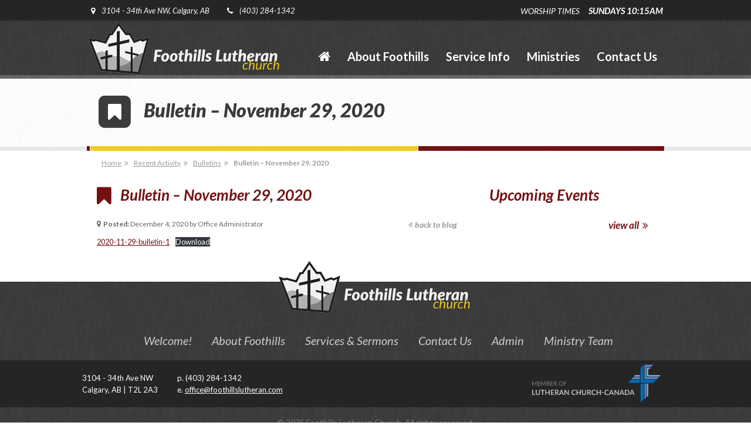

--- FILE ---
content_type: text/html; charset=UTF-8
request_url: https://www.foothillslutheran.com/blog/2020/12/04/bulletin-november-29-2020/
body_size: 32019
content:

	
<!DOCTYPE html PUBLIC "-//W3C//DTD XHTML 1.0 Strict//EN" "http://www.w3.org/TR/xhtml1/DTD/xhtml1-strict.dtd">
<html xmlns="http://www.w3.org/1999/xhtml"><head>
        <meta http-equiv="Content-Type" content="text/html; charset=utf-8" />
        <title>
        Bulletin &#8211; November 29, 2020  |   Foothills Lutheran Church
                </title>        

        <meta name="description" content=" " />

        <meta name='robots' content='max-image-preview:large' />
	<style>img:is([sizes="auto" i], [sizes^="auto," i]) { contain-intrinsic-size: 3000px 1500px }</style>
	<link rel='dns-prefetch' href='//ajax.googleapis.com' />
<link rel="alternate" type="application/rss+xml" title="Foothills Lutheran Church &raquo; Bulletin &#8211; November 29, 2020 Comments Feed" href="https://www.foothillslutheran.com/blog/2020/12/04/bulletin-november-29-2020/feed/" />
<script type="text/javascript">
/* <![CDATA[ */
window._wpemojiSettings = {"baseUrl":"https:\/\/s.w.org\/images\/core\/emoji\/16.0.1\/72x72\/","ext":".png","svgUrl":"https:\/\/s.w.org\/images\/core\/emoji\/16.0.1\/svg\/","svgExt":".svg","source":{"concatemoji":"https:\/\/www.foothillslutheran.com\/wp-includes\/js\/wp-emoji-release.min.js?ver=6.8.3"}};
/*! This file is auto-generated */
!function(s,n){var o,i,e;function c(e){try{var t={supportTests:e,timestamp:(new Date).valueOf()};sessionStorage.setItem(o,JSON.stringify(t))}catch(e){}}function p(e,t,n){e.clearRect(0,0,e.canvas.width,e.canvas.height),e.fillText(t,0,0);var t=new Uint32Array(e.getImageData(0,0,e.canvas.width,e.canvas.height).data),a=(e.clearRect(0,0,e.canvas.width,e.canvas.height),e.fillText(n,0,0),new Uint32Array(e.getImageData(0,0,e.canvas.width,e.canvas.height).data));return t.every(function(e,t){return e===a[t]})}function u(e,t){e.clearRect(0,0,e.canvas.width,e.canvas.height),e.fillText(t,0,0);for(var n=e.getImageData(16,16,1,1),a=0;a<n.data.length;a++)if(0!==n.data[a])return!1;return!0}function f(e,t,n,a){switch(t){case"flag":return n(e,"\ud83c\udff3\ufe0f\u200d\u26a7\ufe0f","\ud83c\udff3\ufe0f\u200b\u26a7\ufe0f")?!1:!n(e,"\ud83c\udde8\ud83c\uddf6","\ud83c\udde8\u200b\ud83c\uddf6")&&!n(e,"\ud83c\udff4\udb40\udc67\udb40\udc62\udb40\udc65\udb40\udc6e\udb40\udc67\udb40\udc7f","\ud83c\udff4\u200b\udb40\udc67\u200b\udb40\udc62\u200b\udb40\udc65\u200b\udb40\udc6e\u200b\udb40\udc67\u200b\udb40\udc7f");case"emoji":return!a(e,"\ud83e\udedf")}return!1}function g(e,t,n,a){var r="undefined"!=typeof WorkerGlobalScope&&self instanceof WorkerGlobalScope?new OffscreenCanvas(300,150):s.createElement("canvas"),o=r.getContext("2d",{willReadFrequently:!0}),i=(o.textBaseline="top",o.font="600 32px Arial",{});return e.forEach(function(e){i[e]=t(o,e,n,a)}),i}function t(e){var t=s.createElement("script");t.src=e,t.defer=!0,s.head.appendChild(t)}"undefined"!=typeof Promise&&(o="wpEmojiSettingsSupports",i=["flag","emoji"],n.supports={everything:!0,everythingExceptFlag:!0},e=new Promise(function(e){s.addEventListener("DOMContentLoaded",e,{once:!0})}),new Promise(function(t){var n=function(){try{var e=JSON.parse(sessionStorage.getItem(o));if("object"==typeof e&&"number"==typeof e.timestamp&&(new Date).valueOf()<e.timestamp+604800&&"object"==typeof e.supportTests)return e.supportTests}catch(e){}return null}();if(!n){if("undefined"!=typeof Worker&&"undefined"!=typeof OffscreenCanvas&&"undefined"!=typeof URL&&URL.createObjectURL&&"undefined"!=typeof Blob)try{var e="postMessage("+g.toString()+"("+[JSON.stringify(i),f.toString(),p.toString(),u.toString()].join(",")+"));",a=new Blob([e],{type:"text/javascript"}),r=new Worker(URL.createObjectURL(a),{name:"wpTestEmojiSupports"});return void(r.onmessage=function(e){c(n=e.data),r.terminate(),t(n)})}catch(e){}c(n=g(i,f,p,u))}t(n)}).then(function(e){for(var t in e)n.supports[t]=e[t],n.supports.everything=n.supports.everything&&n.supports[t],"flag"!==t&&(n.supports.everythingExceptFlag=n.supports.everythingExceptFlag&&n.supports[t]);n.supports.everythingExceptFlag=n.supports.everythingExceptFlag&&!n.supports.flag,n.DOMReady=!1,n.readyCallback=function(){n.DOMReady=!0}}).then(function(){return e}).then(function(){var e;n.supports.everything||(n.readyCallback(),(e=n.source||{}).concatemoji?t(e.concatemoji):e.wpemoji&&e.twemoji&&(t(e.twemoji),t(e.wpemoji)))}))}((window,document),window._wpemojiSettings);
/* ]]> */
</script>
		
	<link rel='stylesheet' id='shortcodes-css' href='https://www.foothillslutheran.com/wp-content/plugins/diguno_pak/shortcodes.css?ver=6.8.3' type='text/css' media='all' />
<link rel='stylesheet' id='social-css' href='https://www.foothillslutheran.com/wp-content/plugins/diguno_pak/webfonts/ss-social.css?ver=6.8.3' type='text/css' media='all' />
<style id='wp-emoji-styles-inline-css' type='text/css'>

	img.wp-smiley, img.emoji {
		display: inline !important;
		border: none !important;
		box-shadow: none !important;
		height: 1em !important;
		width: 1em !important;
		margin: 0 0.07em !important;
		vertical-align: -0.1em !important;
		background: none !important;
		padding: 0 !important;
	}
</style>
<link rel='stylesheet' id='wp-block-library-css' href='https://www.foothillslutheran.com/wp-includes/css/dist/block-library/style.min.css?ver=6.8.3' type='text/css' media='all' />
<style id='classic-theme-styles-inline-css' type='text/css'>
/*! This file is auto-generated */
.wp-block-button__link{color:#fff;background-color:#32373c;border-radius:9999px;box-shadow:none;text-decoration:none;padding:calc(.667em + 2px) calc(1.333em + 2px);font-size:1.125em}.wp-block-file__button{background:#32373c;color:#fff;text-decoration:none}
</style>
<style id='global-styles-inline-css' type='text/css'>
:root{--wp--preset--aspect-ratio--square: 1;--wp--preset--aspect-ratio--4-3: 4/3;--wp--preset--aspect-ratio--3-4: 3/4;--wp--preset--aspect-ratio--3-2: 3/2;--wp--preset--aspect-ratio--2-3: 2/3;--wp--preset--aspect-ratio--16-9: 16/9;--wp--preset--aspect-ratio--9-16: 9/16;--wp--preset--color--black: #000000;--wp--preset--color--cyan-bluish-gray: #abb8c3;--wp--preset--color--white: #ffffff;--wp--preset--color--pale-pink: #f78da7;--wp--preset--color--vivid-red: #cf2e2e;--wp--preset--color--luminous-vivid-orange: #ff6900;--wp--preset--color--luminous-vivid-amber: #fcb900;--wp--preset--color--light-green-cyan: #7bdcb5;--wp--preset--color--vivid-green-cyan: #00d084;--wp--preset--color--pale-cyan-blue: #8ed1fc;--wp--preset--color--vivid-cyan-blue: #0693e3;--wp--preset--color--vivid-purple: #9b51e0;--wp--preset--gradient--vivid-cyan-blue-to-vivid-purple: linear-gradient(135deg,rgba(6,147,227,1) 0%,rgb(155,81,224) 100%);--wp--preset--gradient--light-green-cyan-to-vivid-green-cyan: linear-gradient(135deg,rgb(122,220,180) 0%,rgb(0,208,130) 100%);--wp--preset--gradient--luminous-vivid-amber-to-luminous-vivid-orange: linear-gradient(135deg,rgba(252,185,0,1) 0%,rgba(255,105,0,1) 100%);--wp--preset--gradient--luminous-vivid-orange-to-vivid-red: linear-gradient(135deg,rgba(255,105,0,1) 0%,rgb(207,46,46) 100%);--wp--preset--gradient--very-light-gray-to-cyan-bluish-gray: linear-gradient(135deg,rgb(238,238,238) 0%,rgb(169,184,195) 100%);--wp--preset--gradient--cool-to-warm-spectrum: linear-gradient(135deg,rgb(74,234,220) 0%,rgb(151,120,209) 20%,rgb(207,42,186) 40%,rgb(238,44,130) 60%,rgb(251,105,98) 80%,rgb(254,248,76) 100%);--wp--preset--gradient--blush-light-purple: linear-gradient(135deg,rgb(255,206,236) 0%,rgb(152,150,240) 100%);--wp--preset--gradient--blush-bordeaux: linear-gradient(135deg,rgb(254,205,165) 0%,rgb(254,45,45) 50%,rgb(107,0,62) 100%);--wp--preset--gradient--luminous-dusk: linear-gradient(135deg,rgb(255,203,112) 0%,rgb(199,81,192) 50%,rgb(65,88,208) 100%);--wp--preset--gradient--pale-ocean: linear-gradient(135deg,rgb(255,245,203) 0%,rgb(182,227,212) 50%,rgb(51,167,181) 100%);--wp--preset--gradient--electric-grass: linear-gradient(135deg,rgb(202,248,128) 0%,rgb(113,206,126) 100%);--wp--preset--gradient--midnight: linear-gradient(135deg,rgb(2,3,129) 0%,rgb(40,116,252) 100%);--wp--preset--font-size--small: 13px;--wp--preset--font-size--medium: 20px;--wp--preset--font-size--large: 36px;--wp--preset--font-size--x-large: 42px;--wp--preset--spacing--20: 0.44rem;--wp--preset--spacing--30: 0.67rem;--wp--preset--spacing--40: 1rem;--wp--preset--spacing--50: 1.5rem;--wp--preset--spacing--60: 2.25rem;--wp--preset--spacing--70: 3.38rem;--wp--preset--spacing--80: 5.06rem;--wp--preset--shadow--natural: 6px 6px 9px rgba(0, 0, 0, 0.2);--wp--preset--shadow--deep: 12px 12px 50px rgba(0, 0, 0, 0.4);--wp--preset--shadow--sharp: 6px 6px 0px rgba(0, 0, 0, 0.2);--wp--preset--shadow--outlined: 6px 6px 0px -3px rgba(255, 255, 255, 1), 6px 6px rgba(0, 0, 0, 1);--wp--preset--shadow--crisp: 6px 6px 0px rgba(0, 0, 0, 1);}:where(.is-layout-flex){gap: 0.5em;}:where(.is-layout-grid){gap: 0.5em;}body .is-layout-flex{display: flex;}.is-layout-flex{flex-wrap: wrap;align-items: center;}.is-layout-flex > :is(*, div){margin: 0;}body .is-layout-grid{display: grid;}.is-layout-grid > :is(*, div){margin: 0;}:where(.wp-block-columns.is-layout-flex){gap: 2em;}:where(.wp-block-columns.is-layout-grid){gap: 2em;}:where(.wp-block-post-template.is-layout-flex){gap: 1.25em;}:where(.wp-block-post-template.is-layout-grid){gap: 1.25em;}.has-black-color{color: var(--wp--preset--color--black) !important;}.has-cyan-bluish-gray-color{color: var(--wp--preset--color--cyan-bluish-gray) !important;}.has-white-color{color: var(--wp--preset--color--white) !important;}.has-pale-pink-color{color: var(--wp--preset--color--pale-pink) !important;}.has-vivid-red-color{color: var(--wp--preset--color--vivid-red) !important;}.has-luminous-vivid-orange-color{color: var(--wp--preset--color--luminous-vivid-orange) !important;}.has-luminous-vivid-amber-color{color: var(--wp--preset--color--luminous-vivid-amber) !important;}.has-light-green-cyan-color{color: var(--wp--preset--color--light-green-cyan) !important;}.has-vivid-green-cyan-color{color: var(--wp--preset--color--vivid-green-cyan) !important;}.has-pale-cyan-blue-color{color: var(--wp--preset--color--pale-cyan-blue) !important;}.has-vivid-cyan-blue-color{color: var(--wp--preset--color--vivid-cyan-blue) !important;}.has-vivid-purple-color{color: var(--wp--preset--color--vivid-purple) !important;}.has-black-background-color{background-color: var(--wp--preset--color--black) !important;}.has-cyan-bluish-gray-background-color{background-color: var(--wp--preset--color--cyan-bluish-gray) !important;}.has-white-background-color{background-color: var(--wp--preset--color--white) !important;}.has-pale-pink-background-color{background-color: var(--wp--preset--color--pale-pink) !important;}.has-vivid-red-background-color{background-color: var(--wp--preset--color--vivid-red) !important;}.has-luminous-vivid-orange-background-color{background-color: var(--wp--preset--color--luminous-vivid-orange) !important;}.has-luminous-vivid-amber-background-color{background-color: var(--wp--preset--color--luminous-vivid-amber) !important;}.has-light-green-cyan-background-color{background-color: var(--wp--preset--color--light-green-cyan) !important;}.has-vivid-green-cyan-background-color{background-color: var(--wp--preset--color--vivid-green-cyan) !important;}.has-pale-cyan-blue-background-color{background-color: var(--wp--preset--color--pale-cyan-blue) !important;}.has-vivid-cyan-blue-background-color{background-color: var(--wp--preset--color--vivid-cyan-blue) !important;}.has-vivid-purple-background-color{background-color: var(--wp--preset--color--vivid-purple) !important;}.has-black-border-color{border-color: var(--wp--preset--color--black) !important;}.has-cyan-bluish-gray-border-color{border-color: var(--wp--preset--color--cyan-bluish-gray) !important;}.has-white-border-color{border-color: var(--wp--preset--color--white) !important;}.has-pale-pink-border-color{border-color: var(--wp--preset--color--pale-pink) !important;}.has-vivid-red-border-color{border-color: var(--wp--preset--color--vivid-red) !important;}.has-luminous-vivid-orange-border-color{border-color: var(--wp--preset--color--luminous-vivid-orange) !important;}.has-luminous-vivid-amber-border-color{border-color: var(--wp--preset--color--luminous-vivid-amber) !important;}.has-light-green-cyan-border-color{border-color: var(--wp--preset--color--light-green-cyan) !important;}.has-vivid-green-cyan-border-color{border-color: var(--wp--preset--color--vivid-green-cyan) !important;}.has-pale-cyan-blue-border-color{border-color: var(--wp--preset--color--pale-cyan-blue) !important;}.has-vivid-cyan-blue-border-color{border-color: var(--wp--preset--color--vivid-cyan-blue) !important;}.has-vivid-purple-border-color{border-color: var(--wp--preset--color--vivid-purple) !important;}.has-vivid-cyan-blue-to-vivid-purple-gradient-background{background: var(--wp--preset--gradient--vivid-cyan-blue-to-vivid-purple) !important;}.has-light-green-cyan-to-vivid-green-cyan-gradient-background{background: var(--wp--preset--gradient--light-green-cyan-to-vivid-green-cyan) !important;}.has-luminous-vivid-amber-to-luminous-vivid-orange-gradient-background{background: var(--wp--preset--gradient--luminous-vivid-amber-to-luminous-vivid-orange) !important;}.has-luminous-vivid-orange-to-vivid-red-gradient-background{background: var(--wp--preset--gradient--luminous-vivid-orange-to-vivid-red) !important;}.has-very-light-gray-to-cyan-bluish-gray-gradient-background{background: var(--wp--preset--gradient--very-light-gray-to-cyan-bluish-gray) !important;}.has-cool-to-warm-spectrum-gradient-background{background: var(--wp--preset--gradient--cool-to-warm-spectrum) !important;}.has-blush-light-purple-gradient-background{background: var(--wp--preset--gradient--blush-light-purple) !important;}.has-blush-bordeaux-gradient-background{background: var(--wp--preset--gradient--blush-bordeaux) !important;}.has-luminous-dusk-gradient-background{background: var(--wp--preset--gradient--luminous-dusk) !important;}.has-pale-ocean-gradient-background{background: var(--wp--preset--gradient--pale-ocean) !important;}.has-electric-grass-gradient-background{background: var(--wp--preset--gradient--electric-grass) !important;}.has-midnight-gradient-background{background: var(--wp--preset--gradient--midnight) !important;}.has-small-font-size{font-size: var(--wp--preset--font-size--small) !important;}.has-medium-font-size{font-size: var(--wp--preset--font-size--medium) !important;}.has-large-font-size{font-size: var(--wp--preset--font-size--large) !important;}.has-x-large-font-size{font-size: var(--wp--preset--font-size--x-large) !important;}
:where(.wp-block-post-template.is-layout-flex){gap: 1.25em;}:where(.wp-block-post-template.is-layout-grid){gap: 1.25em;}
:where(.wp-block-columns.is-layout-flex){gap: 2em;}:where(.wp-block-columns.is-layout-grid){gap: 2em;}
:root :where(.wp-block-pullquote){font-size: 1.5em;line-height: 1.6;}
</style>
<link rel='stylesheet' id='rs-plugin-settings-css' href='https://www.foothillslutheran.com/wp-content/plugins/revslider/public/assets/css/settings.css?ver=5.1.6' type='text/css' media='all' />
<style id='rs-plugin-settings-inline-css' type='text/css'>
#rs-demo-id {}
</style>
<link rel='stylesheet' id='wpgform-css-css' href='https://www.foothillslutheran.com/wp-content/plugins/wpgform/css/wpgform.css?ver=6.8.3' type='text/css' media='all' />
<link rel='stylesheet' id='wp-paginate-css' href='https://www.foothillslutheran.com/wp-content/plugins/wp-paginate/css/wp-paginate.css?ver=2.2.1' type='text/css' media='screen' />
<script type="text/javascript" src="https://ajax.googleapis.com/ajax/libs/jquery/1.8.2/jquery.min.js?ver=6.8.3" id="jquery-js"></script>
<script type="text/javascript" src="https://www.foothillslutheran.com/wp-content/plugins/revslider/public/assets/js/jquery.themepunch.tools.min.js?ver=5.1.6" id="tp-tools-js"></script>
<script type="text/javascript" src="https://www.foothillslutheran.com/wp-content/plugins/revslider/public/assets/js/jquery.themepunch.revolution.min.js?ver=5.1.6" id="revmin-js"></script>
<script type="text/javascript" src="https://www.foothillslutheran.com/wp-content/themes/foothills/js/script.js?ver=6.8.3" id="diguno-script-js"></script>
<link rel="https://api.w.org/" href="https://www.foothillslutheran.com/wp-json/" /><link rel="alternate" title="JSON" type="application/json" href="https://www.foothillslutheran.com/wp-json/wp/v2/posts/7809" /><link rel="EditURI" type="application/rsd+xml" title="RSD" href="https://www.foothillslutheran.com/xmlrpc.php?rsd" />
<link rel="canonical" href="https://www.foothillslutheran.com/blog/2020/12/04/bulletin-november-29-2020/" />
<link rel='shortlink' href='https://www.foothillslutheran.com/?p=7809' />
<link rel="alternate" title="oEmbed (JSON)" type="application/json+oembed" href="https://www.foothillslutheran.com/wp-json/oembed/1.0/embed?url=https%3A%2F%2Fwww.foothillslutheran.com%2Fblog%2F2020%2F12%2F04%2Fbulletin-november-29-2020%2F" />
<link rel="alternate" title="oEmbed (XML)" type="text/xml+oembed" href="https://www.foothillslutheran.com/wp-json/oembed/1.0/embed?url=https%3A%2F%2Fwww.foothillslutheran.com%2Fblog%2F2020%2F12%2F04%2Fbulletin-november-29-2020%2F&#038;format=xml" />
<!--[if lt IE 9]>
<link rel="stylesheet" href="https://www.foothillslutheran.com/wp-content/plugins/vision/css/IE.css" />
<script src="http://html5shiv.googlecode.com/svn/trunk/html5.js"></script>
<script type="text/javascript" src="https://www.foothillslutheran.com/wp-content/plugins/vision/js/IE.js"></script>
<![endif]-->
<meta name="generator" content="Powered by Slider Revolution 5.1.6 - responsive, Mobile-Friendly Slider Plugin for WordPress with comfortable drag and drop interface." />
        
		
        <link href='https://fonts.googleapis.com/css?family=Lato:400,700,400italic,700italic,900,900italic' rel='stylesheet' type='text/css'>
	    <link rel="stylesheet" href="https://www.foothillslutheran.com/wp-content/themes/foothills/assets/font-awesome.min.css">
    
        <link rel="stylesheet" type="text/css" href="https://www.foothillslutheran.com/wp-content/themes/foothills/style.css" media="screen" />
        
        <meta name="viewport" content="width=device-width; initial-scale=1; minimum-scale=1; maximum-scale=1" />
        <link rel="apple-touch-icon" sizes="180x180" href="https://www.foothillslutheran.com/wp-content/themes/foothills/images/apple-touch-icon.png">
        <link rel="icon" type="image/png" sizes="32x32" href="https://www.foothillslutheran.com/wp-content/themes/foothills/images/favicon-32x32.png">
        <link rel="icon" type="image/png" sizes="16x16" href="https://www.foothillslutheran.com/wp-content/themes/foothills/images/favicon-16x16.png">
        <link rel="manifest" href="https://www.foothillslutheran.com/wp-content/themes/foothills/images/site.webmanifest">    
        
        		
        
        <script type="text/javascript" src="https://www.foothillslutheran.com/wp-content/themes/foothills/js/fancybox/jquery.fancybox.pack.js"></script>
        <link rel="stylesheet" type="text/css" href="https://www.foothillslutheran.com/wp-content/themes/foothills/js/fancybox/jquery.fancybox.css" media="screen" />   
        <script type="text/javascript">
			jQuery(document).ready(function() {
				jQuery(".youtube").fancybox({
					type: 'iframe',
					openEffect  : 'fade',
					closeEffect : 'fade',
				});
				jQuery("a.boxThis").fancybox({
					type: 'inline',
					minWidth: 400,
					maxWidth: '75%',
				});
				jQuery(".wp-caption a").fancybox();
			});
		</script> 
        
        
                
    </head>    
    
    
    <body  class="wp-singular post-template-default single single-post postid-7809 single-format-standard wp-theme-foothills">    
		<div id="cta">
			<div class="wrapper">
				<div class="one_half">
					<p class="">
						<span><i class="fa fa-map-marker"></i> 3104 - 34th Ave NW, Calgary, AB</span> &nbsp; &nbsp;
						<span><i class="fa fa-phone"></i> (403) 284-1342</span>
					</p>
				</div>
				<div class="one_half last-column">
					<p class="servicetimes"><strong>Sundays 10:15am</strong> </p>
					<h2>Worship Times</h2>
				</div>
				<div class="clear"></div>
			</div><!--/cta-wrapper-->
        </div><!--/cta-->
                
		<div id="header">
            <div class="wrapper">
                
                <div id="logo">
                    <h1 class="logo" class="init">
	<a href="https://www.foothillslutheran.com/">
		<object type="image/svg+xml" data="https://www.foothillslutheran.com/wp-content/themes/foothills/images/logo.svg">
    		<img src="https://www.foothillslutheran.com/wp-content/themes/foothills/images/logo.png" alt="Foothills Lutheran Church" />
        </object>
    </a>
    <a href="https://www.foothillslutheran.com/" class="logofix">&nbsp;</a>
</h1>                    
                </div><!--/logo-->
                
                <div id="main-nav"><ul class="nav"><li class="level1 menu-switch"><a href=""><i class="fa fa-bars"></i></a></li><div class="menu-items"><li class="level1"><a href=""><strong><i class="fa fa-home"></i></strong></a></li><li class="level1"><a href="https://www.foothillslutheran.com/about-us/"><strong>About Foothills</strong></a><div class="submenu-wrapper"><ul class="submenu"> <li class="menu-title"><h3>About Foothills<span>who we are, what we believe, etc.</span></h3></li><div class="one_half"><li class="internal-link"><a href="https://www.foothillslutheran.com/about-us/">About Us</a></li><li class="internal-link"><a href="https://www.foothillslutheran.com/about-us/what-we-believe/">What We Believe</a></li><li class="internal-link"><a href="https://www.foothillslutheran.com/about-us/ministry-team/">Ministry Team</a></li><li class="blank">&nbsp;</li></div><div class="one_half last-column"><li class="internal-link"><a href="https://www.foothillslutheran.com/footprint-newsletter/">Foot Print Newsletter</a></li><li class="internal-link"><a href="https://www.foothillslutheran.com/sunday-bulletins/">Sunday Bulletins</a></li><li class="internal-link"><a href="https://www.foothillslutheran.com/events/">Events Calendar</a></li><li class="internal-link"><a href="https://www.foothillslutheran.com/contact-us/">Contact Us</a></li><li class="internal-link"><a href="https://www.foothillslutheran.com/ministries/">Ministries</a></li><li class="internal-link"><a href=""></a></li></div><div class="clear"></div></ul></div><!--/submenu-wrapper--></li><li class="level1"><a href="https://www.foothillslutheran.com/service-information/"><strong>Service Info</strong></a><div class="submenu-wrapper"><ul class="submenu"> <li class="menu-title"><h3>Worship Services<span>Sunday</span></h3></li><div class="one_half"><li class="internal-link"><a href="https://www.foothillslutheran.com/service-information/">Service Times &amp; Info</a></li></div><div class="one_half last-column"><li class="external-link"><a href="https://www.foothillslutheran.com/blog/category/worship/sermons/" target="_blank">Sermon Archive</a></li></div><div class="clear"></div></ul></div><!--/submenu-wrapper--></li><li class="level1"><a href="https://www.foothillslutheran.com/ministries/"><strong>Ministries</strong></a><div class="submenu-wrapper"><ul class="submenu"> <li class="menu-title"><h3>Ministry Groups<span>Let us serve you!</span></h3></li><div class="one_half"><li class="internal-link"><a href="https://www.foothillslutheran.com/ministries/choir/">Choir</a></li><li class="internal-link"><a href="https://www.foothillslutheran.com/ministries/christian-education/">Christian Education</a></li><li class="internal-link"><a href="https://www.foothillslutheran.com/ministries/evangelism/">Evangelism</a></li><li class="internal-link"><a href="https://www.foothillslutheran.com/ministries/human-care/">Human Care</a></li><li class="internal-link"><a href="https://www.foothillslutheran.com/service-information/">Worship Services</a></li></div><div class="one_half last-column"><li class="blank">&nbsp;</li><li class="internal-link"><a href="https://www.foothillslutheran.com/ministries/youth/">Youth</a></li><li class="internal-link"><a href="https://www.foothillslutheran.com/ministries/the-silver-saints/">The Silver Saints</a></li><li class="internal-link"><a href="https://www.foothillslutheran.com/ministries/stewardship-2/">Stewardship</a></li><li class="internal-link"><a href="https://www.foothillslutheran.com/events/">Upcoming Events</a></li></div><div class="clear"></div></ul></div><!--/submenu-wrapper--></li><li class="level1"><a href="https://www.foothillslutheran.com/contact-us/"><strong>Contact Us</strong></a></li></div><!--/menu-items--></ul><div class="clear"></div></div><!--/main-nav-->                   
                
                
                <div class="clear"></div>
            </div><!--/header-wrapper-->            
            
        </div><!--/header-->
        
        <div id="banner">
	<div class="wrapper">
		        
            <div class="banner-title">
                <h1 class="titled"><span>
                	
                    <span class="fa-stack">
                    	<i class="fa fa-square fa-stack-2x"></i>
                        
                        	                        <i class="fa fa-bookmark fa-stack-1x fa-inverse"></i>                        
                                            </span> &nbsp; 
					
					Bulletin &#8211; November 29, 2020                            
                </span></h1>
            </div><!--/banner-title-->            
            
                <div id="border-marker"></div>
    </div><!--/banner-wrapper-->
</div><!--/banner-->


	<div class="breadcrumbs wrapper"><p>
		<!-- Breadcrumb NavXT 6.6.0 -->
<a title="Go to Foothills Lutheran Church." href="https://www.foothillslutheran.com" class="home">Home</a><i class="fa fa-angle-double-right"></i> &nbsp; <a title="Go to Recent Activity." href="https://www.foothillslutheran.com/blog/" class="post-root post post-post">Recent Activity</a><i class="fa fa-angle-double-right"></i> &nbsp; <a title="Go to the Bulletins category archives." href="https://www.foothillslutheran.com/blog/category/bulletins/" class="taxonomy category">Bulletins</a><i class="fa fa-angle-double-right"></i> &nbsp; <a title="Go to Bulletin &#8211; November 29, 2020." href="https://www.foothillslutheran.com/blog/2020/12/04/bulletin-november-29-2020/" class="post post-post current-item">Bulletin &#8211; November 29, 2020</a>    </p></div><!--/breadcrumbs-->

                
        <div id="content">
            <div class="wrapper">
                        
                <div id="mainContent">
                    <div id="mainCol" class="two_thirds">
                                                        
                                <h2><i class="fa fa-lg fa-bookmark"></i> &nbsp; Bulletin &#8211; November 29, 2020</h2>
                                <div class="meta">
                                    <div class="two_thirds">
                                        <p class="small init"><strong><i class="fa fa-map-marker"></i> &nbsp;Posted:</strong> December 4, 2020 by Office Administrator  <span>&nbsp;</span></p>
                                    </div>
                                    <div class="one_third last-column">
                                        <p class="more init"><a href="https://www.foothillslutheran.com/blog/"><i class="fa fa-angle-double-left"></i> back to blog</a></p>
                                    </div>
                                    <div class="clear"></div>
                                </div><!--/meta-->
                                
                                
<div class="wp-block-file"><a href="https://www.foothillslutheran.com/wp-content/uploads/2020/12/2020-11-29-bulletin-1.pdf">2020-11-29-bulletin-1</a><a href="https://www.foothillslutheran.com/wp-content/uploads/2020/12/2020-11-29-bulletin-1.pdf" class="wp-block-file__button" download>Download</a></div>
                     
                            
                         
                    </div><!--/mainCol--> 
                     
                    <div id="sidebar" class="one_third last-column">
                        <div class="insidebar">
                                    
    <h2>Upcoming Events</h2>
        <ul class="eventlist">        
          
    </ul>
    <h5 class="more"><a href="https://www.foothillslutheran.com/events/">view all <i class="fa fa-angle-double-right"></i></a></h5>
                        </div><!--/insidebar-->                    
                    </div><!--/sidebar-->
                    
                    <div class="clear"></div>
                 </div><!--/mainContent-->
                
                <div class="clear"></div>
            </div><!--/content-wrapper-->
        </div><!--/content -->
                
    	    
    <div id="footer">
    	<div class="wrapper">           
            <h1 class="logo" class="init">
	<a href="https://www.foothillslutheran.com/">
		<object type="image/svg+xml" data="https://www.foothillslutheran.com/wp-content/themes/foothills/images/logo.svg">
    		<img src="https://www.foothillslutheran.com/wp-content/themes/foothills/images/logo.png" alt="Foothills Lutheran Church" />
        </object>
    </a>
    <a href="https://www.foothillslutheran.com/" class="logofix">&nbsp;</a>
</h1>            <div id="footermenu-wrapper"><ul class="footermenu nav"> <li class="internal-link"><a href="">Welcome!</a></li><li class="internal-link"><a href="https://www.foothillslutheran.com/about-us/">About Foothills</a></li><li class="internal-link"><a href="https://www.foothillslutheran.com/service-information/">Services &amp; Sermons</a></li><li class="internal-link"><a href="https://www.foothillslutheran.com/contact-us/">Contact Us</a></li><li class="external-link"><a href="https://www.foothillslutheran.com/admin" target="_blank">Admin</a></li><li class="internal-link"><a href="https://www.foothillslutheran.com/about-us/ministry-team/">Ministry Team</a></li></ul></div><!--/footer-wrapper-->		</div><!--wrapper-->
	<div id="foot">
    	<div class="wrapper">
            
				<div class="one_half">
					<p class="init-top one_third">
						3104 - 34th Ave NW<br>
						Calgary, AB | T2L 2A3					</p>
					<p class="init-top one_half last-column">
						p. (403) 284-1342<br>
						e. <a href="mailto:&#111;&#102;&#102;&#105;&#99;&#101;&#64;&#102;&#111;&#111;&#116;&#104;&#105;&#108;&#108;&#115;&#108;&#117;&#116;&#104;&#101;&#114;&#97;&#110;&#46;&#99;&#111;&#109;">&#111;&#102;&#102;&#105;&#99;&#101;&#64;&#102;&#111;&#111;&#116;&#104;&#105;&#108;&#108;&#115;&#108;&#117;&#116;&#104;&#101;&#114;&#97;&#110;&#46;&#99;&#111;&#109;</a>					</p>
				</div>
				<div class="one_half last-column">
            		<h1 class="logo" class="init">
	<a href="http://lutheranchurch.ca/">
		<object type="image/svg+xml" data="https://www.foothillslutheran.com/wp-content/themes/foothills/images/lcc.svg">
    		<img src="https://www.foothillslutheran.com/wp-content/themes/foothills/images/lcc.png" alt="Lutheran Church-Canada" />
        </object>
    </a>
    <a href="http://lutheranchurch.ca/" class="logofix">&nbsp;</a>
</h1>			    </div><!--/one_half-->
           
			<div class="clear"></div>
		</div><!--/wrapper-->
    </div><!--/footer-->
    
    <div id="footnotes">
    	<p>&copy; 2025 Foothills Lutheran Church. All rights reserved. <span><br><a href="http://www.diguno.com" target="_blank">Web design</a> by diguno media.</span></p>
    </div><!--/footnotes-->
    
    <script type="speculationrules">
{"prefetch":[{"source":"document","where":{"and":[{"href_matches":"\/*"},{"not":{"href_matches":["\/wp-*.php","\/wp-admin\/*","\/wp-content\/uploads\/*","\/wp-content\/*","\/wp-content\/plugins\/*","\/wp-content\/themes\/foothills\/*","\/*\\?(.+)"]}},{"not":{"selector_matches":"a[rel~=\"nofollow\"]"}},{"not":{"selector_matches":".no-prefetch, .no-prefetch a"}}]},"eagerness":"conservative"}]}
</script>
<script type="text/javascript" src="https://www.foothillslutheran.com/wp-content/plugins/diguno_pak/js/shortcodes.js?ver=3.0" id="shortcodes-js"></script>
    
        
    	
    
       
        
        
</body>
</html>


--- FILE ---
content_type: text/css
request_url: https://www.foothillslutheran.com/wp-content/plugins/diguno_pak/shortcodes.css?ver=6.8.3
body_size: 77737
content:
/*-------------------------------*/

/* Optional Styles

/*-------------------------------*/

a.button {

margin:0 10px 10px 0;

font-family:"Helvetica Neue", Helvetica, Arial, sans-serif;	

}



.contentbox,

.tabs-vertical,

.tabs-horizontal {

margin-bottom:15px;	

}



.tabs-vertical dt.current,

.tabs-horizontal dt.current,

.accordion dt.current {

color:#88BBC8;

}





/*-------------------------------*/

/* Accordions

/*-------------------------------*/

.accordion {

font-size:13px;

margin-bottom:40px;

}



.accordion dt {

width:100%;

border:1px solid #e9e9e9;

border-radius:5px;

margin-bottom:4px;

text-indent:50px;

font-weight:500;

background-color:#FFF;

background-image:url(images/shortcodes/accordion-BG.png);

background-position:bottom left;

background-repeat:repeat-x;

position:relative;

cursor:pointer;

padding:10px 0;

}



.accordion dd {

display:none;

line-height:20px;

padding:10px;

margin:0 !important;

}



.accordion dd.current {

display:block;

}



.accordion dd p:first-child {

margin-top:8px;

}



.accordion dt:before {

content:url(images/shortcodes/plus-sign.png);

position:absolute;

left:-37px;

top:50%;

margin-top:-12px;

}



.accordion dt.current:before {

content:url(images/shortcodes/minus-sign.png);

}



/* ----- Accordion inside Tabs ----- */

.tabs-vertical dd .accordion dd {

margin-left:0;

background-color:transparent;

height:auto;

box-shadow:none;

overflow:auto;

position:relative;

top:0;

right:0;

z-index:1000;

padding:10px;

}



.tabs-vertical dd .accordion dt {

width:100%;

border-bottom:1px solid #e9e9e9;

font-size:13px;

font-weight:normal;

cursor:pointer;

padding:20px 0;

}



.tabs-horizontal dd .accordion dd {

display:none;

position:relative;

background:none;

top:0;

padding:10px;

}



.tabs-horizontal dd .accordion dt {

float:none;

margin-left:0;

margin-right:0;

cursor:pointer;

font-weight:500;

}





/* ----- Tabs inside Accordion ----- */

.accordion dd .tabs-vertical dd {

line-height:auto;

padding:4%;

}



.accordion dd .tabs-vertical dt {

width:22%;

border:0;

border-bottom:1px solid #ededed;

border-radius:0;

margin-bottom:0;

text-indent:0;

font-weight:700;

position:relative;

cursor:pointer;

padding:16px 0 16px 3%;

background-color: transparent;

background-image: none;

}



.accordion dd .tabs-vertical dt.current:before,

.accordion dd .tabs-vertical dt:before{

background:none;

}



.accordion dd .tabs-horizontal dd {

line-height:auto;

padding:30px;

}



.accordion dd .tabs-horizontal dt {

width:auto;

border:0;

border-radius:0;

margin-bottom:0;

margin-left:1.25%;

margin-right:3.5%;

text-indent:0;

font-weight:bold;

position:relative;

cursor:pointer;

padding:0;

background:none;

}



.accordion dd .tabs-horizontal dt.current:before,

.accordion dd .tabs-horizontal dt:before{

background:none;

}





/*-------------------------------*/

/* Color Options

/*-------------------------------*/



/* These color options are available for buttons, drop-caps, content boxes */



a.button.default,

.tt-cb-title-default,

.tt-dropcap-default .tt-dropcap-square,

.tt-dropcap-default .tt-dropcap-round {

background-color: #545454;

background-image: -moz-linear-gradient(top, #5e5e5e, #434343);

background-image: -ms-linear-gradient(top, #5e5e5e, #434343);

background-image: -webkit-gradient(linear, 0 0, 0 100%, from(#5e5e5e), to(#434343));

background-image: -webkit-linear-gradient(top, #5e5e5e, #434343);

background-image: -o-linear-gradient(top, #5e5e5e, #434343);

background-image: linear-gradient(top, #5e5e5e, #434343);

background-repeat: repeat-x;

filter: progid:DXImageTransform.Microsoft.gradient(startColorstr='#5e5e5e', endColorstr='#434343', GradientType=0);

}



a.button.autumn,

.tt-cb-title-autumn,

.tt-dropcap-autumn .tt-dropcap-square,

.tt-dropcap-autumn .tt-dropcap-round {

background-color: #D0600E;

background-image: -webkit-gradient(linear, left top, left bottom, from(#D0600E), to(#772002));

background-image: -webkit-linear-gradient(top, #D0600E, #772002);

background-image:    -moz-linear-gradient(top, #D0600E, #772002);

background-image:      -o-linear-gradient(top, #D0600E, #772002);

background-image:         linear-gradient(to bottom, #D0600E, #772002);

filter: progid:DXImageTransform.Microsoft.gradient(GradientType=0,startColorstr='#D0600E', endColorstr='#772002');

}



a.button.black,

.tt-cb-title-black,

.tt-dropcap-black .tt-dropcap-square,

.tt-dropcap-black .tt-dropcap-round {

background-color: #545454;

background-image: -moz-linear-gradient(top, #5e5e5e, #434343);

background-image: -ms-linear-gradient(top, #5e5e5e, #434343);

background-image: -webkit-gradient(linear, 0 0, 0 100%, from(#5e5e5e), to(#434343));

background-image: -webkit-linear-gradient(top, #5e5e5e, #434343);

background-image: -o-linear-gradient(top, #5e5e5e, #434343);

background-image: linear-gradient(top, #5e5e5e, #434343);

background-repeat: repeat-x;

filter: progid:DXImageTransform.Microsoft.gradient(startColorstr='#5e5e5e', endColorstr='#434343', GradientType=0);

}



a.button.black-2,

.tt-cb-title-black-2,

.tt-dropcap-black-2 .tt-dropcap-square,

.tt-dropcap-black-2 .tt-dropcap-round {

background-color: #333;

background-image: -webkit-gradient(linear, left top, left bottom, from(#333333), to(#262626));

background-image: -webkit-linear-gradient(top, #333333, #262626);

background-image:    -moz-linear-gradient(top, #333333, #262626);

background-image:      -o-linear-gradient(top, #333333, #262626);

background-image:         linear-gradient(to bottom, #333333, #262626);

filter: progid:DXImageTransform.Microsoft.gradient(GradientType=0,startColorstr='#333333', endColorstr='#262626');

}



a.button.blue,

.tt-cb-title-blue,

.tt-dropcap-blue .tt-dropcap-square,

.tt-dropcap-blue .tt-dropcap-round {

background-color: #8dd9f6;

background-image: -moz-linear-gradient(top, #abe4f8, #6fcef3);

background-image: -ms-linear-gradient(top, #abe4f8, #6fcef3);

background-image: -webkit-gradient(linear, 0 0, 0 100%, from(#abe4f8), to(#6fcef3));

background-image: -webkit-linear-gradient(top, #abe4f8, #6fcef3);

background-image: -o-linear-gradient(top, #abe4f8, #6fcef3);

background-image: linear-gradient(top, #abe4f8, #6fcef3);

background-repeat: repeat-x;

filter: progid:DXImageTransform.Microsoft.gradient(startColorstr='#abe4f8', endColorstr='#6fcef3', GradientType=0);

}



a.button.blue-grey,

.tt-cb-title-blue-grey,

.tt-dropcap-blue-grey .tt-dropcap-square,

.tt-dropcap-blue-grey .tt-dropcap-round {

background-color: #5E6475;

background-image: -webkit-gradient(linear, left top, left bottom, from(#5E6475), to(#2C2F38));

background-image: -webkit-linear-gradient(top, #5E6475, #2C2F38);

background-image:    -moz-linear-gradient(top, #5E6475, #2C2F38);

background-image:      -o-linear-gradient(top, #5E6475, #2C2F38);

background-image:         linear-gradient(to bottom, #5E6475, #2C2F38);

filter: progid:DXImageTransform.Microsoft.gradient(GradientType=0,startColorstr='#5E6475', endColorstr='#2C2F38');

}



a.button.coffee,

.tt-cb-title-coffee,

.tt-dropcap-coffee .tt-dropcap-square,

.tt-dropcap-coffee .tt-dropcap-round {

background-color: #9A6742;

background-image: -webkit-gradient(linear, left top, left bottom, from(#9A6742), to(#2E1C10));

background-image: -webkit-linear-gradient(top, #9A6742, #2E1C10);

background-image:    -moz-linear-gradient(top, #9A6742, #2E1C10);

background-image:      -o-linear-gradient(top, #9A6742, #2E1C10);

background-image:         linear-gradient(to bottom, #9A6742, #2E1C10);

filter: progid:DXImageTransform.Microsoft.gradient(GradientType=0,startColorstr='#9A6742', endColorstr='#2E1C10');

}



a.button.cool-blue,

.tt-cb-title-cool-blue,

.tt-dropcap-cool-blue .tt-dropcap-square,

.tt-dropcap-cool-blue .tt-dropcap-round {

background-color: #0D9DDC;

background-image: -webkit-gradient(linear, left top, left bottom, from(#0D9DDC), to(#0D5292));

background-image: -webkit-linear-gradient(top, #0D9DDC, #0D5292);

background-image:    -moz-linear-gradient(top, #0D9DDC, #0D5292);

background-image:      -o-linear-gradient(top, #0D9DDC, #0D5292);

background-image:         linear-gradient(to bottom, #0D9DDC, #0D5292);

filter: progid:DXImageTransform.Microsoft.gradient(GradientType=0,startColorstr='#0D9DDC', endColorstr='#0D5292');

}



a.button.fire,

.tt-cb-title-fire,

.tt-dropcap-fire .tt-dropcap-square,

.tt-dropcap-fire .tt-dropcap-round {

background-color: #FE8A0B;

background-image: -webkit-gradient(linear, left top, left bottom, from(#FE8A0B), to(#B33410));

background-image: -webkit-linear-gradient(top, #FE8A0B, #B33410);

background-image:    -moz-linear-gradient(top, #FE8A0B, #B33410);

background-image:      -o-linear-gradient(top, #FE8A0B, #B33410);

background-image:         linear-gradient(to bottom, #FE8A0B, #B33410);

filter: progid:DXImageTransform.Microsoft.gradient(GradientType=0,startColorstr='#FE8A0B', endColorstr='#B33410');

}



a.button.golden,

.tt-cb-title-golden,

.tt-dropcap-golden .tt-dropcap-square,

.tt-dropcap-golden .tt-dropcap-round {

background-color: #FDBB0D;

background-image: -webkit-gradient(linear, left top, left bottom, from(#FDBB0D), to(#BF7D02));

background-image: -webkit-linear-gradient(top, #FDBB0D, #BF7D02);

background-image:    -moz-linear-gradient(top, #FDBB0D, #BF7D02);

background-image:      -o-linear-gradient(top, #FDBB0D, #BF7D02);

background-image:         linear-gradient(to bottom, #FDBB0D, #BF7D02);

filter: progid:DXImageTransform.Microsoft.gradient(GradientType=0,startColorstr='#FDBB0D', endColorstr='#BF7D02');

}



a.button.green,

.tt-cb-title-green,

.tt-dropcap-green .tt-dropcap-square,

.tt-dropcap-green .tt-dropcap-round {

background-color: #cae285;

background-image: -moz-linear-gradient(top, #cae285, #9fcb57);

background-image: -ms-linear-gradient(top, #cae285, #9fcb57);

background-image: -webkit-gradient(linear, 0 0, 0 100%, from(#cae285), to(#9fcb57));

background-image: -webkit-linear-gradient(top, #cae285, #9fcb57);

background-image: -o-linear-gradient(top, #cae285, #9fcb57);

background-image: linear-gradient(top, #cae285, #9fcb57);

background-repeat: repeat-x;

filter: progid:DXImageTransform.Microsoft.gradient(startColorstr='#cae285', endColorstr='#9fcb57', GradientType=0);

}



a.button.green-2,

.tt-cb-title-green-2,

.tt-dropcap-green-2 .tt-dropcap-square,

.tt-dropcap-green-2 .tt-dropcap-round {

background-color: #49A501;

background-image: -webkit-gradient(linear, left top, left bottom, from(#49A501), to(#416119));

background-image: -webkit-linear-gradient(top, #49A501, #416119);

background-image:    -moz-linear-gradient(top, #49A501, #416119);

background-image:      -o-linear-gradient(top, #49A501, #416119);

background-image:         linear-gradient(to bottom, #49A501, #416119);

filter: progid:DXImageTransform.Microsoft.gradient(GradientType=0,startColorstr='#49A501', endColorstr='#416119');

}



a.button.grey,

.tt-cb-title-grey,

.tt-dropcap-grey .tt-dropcap-square,

.tt-dropcap-grey .tt-dropcap-round {

background-color: #cacaca;

background-image: -moz-linear-gradient(top, #cacaca, #aeaeae);

background-image: -ms-linear-gradient(top, #cacaca, #aeaeae);

background-image: -webkit-gradient(linear, 0 0, 0 100%, from(#cacaca), to(#aeaeae));

background-image: -webkit-linear-gradient(top, #cacaca, #aeaeae);

background-image: -o-linear-gradient(top, #cacaca, #aeaeae);

background-image: linear-gradient(top, #cacaca, #aeaeae);

background-repeat: repeat-x;

filter: progid:DXImageTransform.Microsoft.gradient(startColorstr='#cacaca', endColorstr='#aeaeae', GradientType=0);

}



a.button.lime-green,

.tt-cb-title-lime-green,

.tt-dropcap-lime-green .tt-dropcap-square,

.tt-dropcap-lime-green .tt-dropcap-round {

background-color: #AED613;

background-image: -webkit-gradient(linear, left top, left bottom, from(#AED613), to(#467612));

background-image: -webkit-linear-gradient(top, #AED613, #467612);

background-image:    -moz-linear-gradient(top, #AED613, #467612);

background-image:      -o-linear-gradient(top, #AED613, #467612);

background-image:         linear-gradient(to bottom, #AED613, #467612);

filter: progid:DXImageTransform.Microsoft.gradient(GradientType=0,startColorstr='#AED613', endColorstr='#467612');

}



a.button.navy,

.tt-cb-title-navy,

.tt-dropcap-navy .tt-dropcap-square,

.tt-dropcap-navy .tt-dropcap-round {

background-color: #becbd6;

background-image: -moz-linear-gradient(top, #becbd6, #88a1b4);

background-image: -ms-linear-gradient(top, #becbd6, #88a1b4);

background-image: -webkit-gradient(linear, 0 0, 0 100%, from(#becbd6), to(#88a1b4));

background-image: -webkit-linear-gradient(top, #becbd6, #88a1b4);

background-image: -o-linear-gradient(top, #becbd6, #88a1b4);

background-image: linear-gradient(top, #becbd6, #88a1b4);

background-repeat: repeat-x;

filter: progid:DXImageTransform.Microsoft.gradient(startColorstr='#becbd6', endColorstr='#88a1b4', GradientType=0);

}



a.button.orange,

.tt-cb-title-orange,

.tt-dropcap-orange .tt-dropcap-square,

.tt-dropcap-orange .tt-dropcap-round {

background-color: #feda71;

background-image: -moz-linear-gradient(top, #feda71, #febb4a);

background-image: -ms-linear-gradient(top, #feda71, #febb4a);

background-image: -webkit-gradient(linear, 0 0, 0 100%, from(#feda71), to(#febb4a));

background-image: -webkit-linear-gradient(top, #feda71, #febb4a);

background-image: -o-linear-gradient(top, #feda71, #febb4a);

background-image: linear-gradient(top, #feda71, #febb4a);

background-repeat: repeat-x;

filter: progid:DXImageTransform.Microsoft.gradient(startColorstr='#feda71', endColorstr='#febb4a', GradientType=0);

}



a.button.periwinkle,

.tt-cb-title-periwinkle,

.tt-dropcap-periwinkle .tt-dropcap-square,

.tt-dropcap-periwinkle .tt-dropcap-round {

background-color: #5064C9;

background-image: -webkit-gradient(linear, left top, left bottom, from(#5064C9), to(#522173));

background-image: -webkit-linear-gradient(top, #5064C9, #522173);

background-image:    -moz-linear-gradient(top, #5064C9, #522173);

background-image:      -o-linear-gradient(top, #5064C9, #522173);

background-image:         linear-gradient(to bottom, #5064C9, #522173);

filter: progid:DXImageTransform.Microsoft.gradient(GradientType=0,startColorstr='#5064C9', endColorstr='#522173');

}



a.button.pink,

.tt-cb-title-pink,

.tt-dropcap-pink .tt-dropcap-square,

.tt-dropcap-pink .tt-dropcap-round {

background-color: #C4378F;

background-image: -webkit-gradient(linear, left top, left bottom, from(#C4378F), to(#72234F));

background-image: -webkit-linear-gradient(top, #C4378F, #72234F);

background-image:    -moz-linear-gradient(top, #C4378F, #72234F);

background-image:      -o-linear-gradient(top, #C4378F, #72234F);

background-image:         linear-gradient(to bottom, #C4378F, #72234F);

filter: progid:DXImageTransform.Microsoft.gradient(GradientType=0,startColorstr='#C4378F', endColorstr='#72234F');

}



a.button.purple,

.tt-cb-title-purple,

.tt-dropcap-purple .tt-dropcap-square,

.tt-dropcap-purple .tt-dropcap-round {

background-color: #e8c4e4;

background-image: -moz-linear-gradient(top, #e8c4e4, #d494ce);

background-image: -ms-linear-gradient(top, #e8c4e4, #d494ce);

background-image: -webkit-gradient(linear, 0 0, 0 100%, from(#e8c4e4), to(#d494ce));

background-image: -webkit-linear-gradient(top, #e8c4e4, #d494ce);

background-image: -o-linear-gradient(top, #e8c4e4, #d494ce);

background-image: linear-gradient(top, #e8c4e4, #d494ce);

background-repeat: repeat-x;

filter: progid:DXImageTransform.Microsoft.gradient(startColorstr='#e8c4e4', endColorstr='#d494ce', GradientType=0);

}



a.button.purple-2,

.tt-cb-title-purple-2,

.tt-dropcap-purple-2 .tt-dropcap-square,

.tt-dropcap-purple-2 .tt-dropcap-round {

background-color: #8F4EC2;

background-image: -webkit-gradient(linear, left top, left bottom, from(#8F4EC2), to(#513567));

background-image: -webkit-linear-gradient(top, #8F4EC2, #513567);

background-image:    -moz-linear-gradient(top, #8F4EC2, #513567);

background-image:      -o-linear-gradient(top, #8F4EC2, #513567);

background-image:         linear-gradient(to bottom, #8F4EC2, #513567);

filter: progid:DXImageTransform.Microsoft.gradient(GradientType=0,startColorstr='#8F4EC2', endColorstr='#513567');

}



a.button.red,

.tt-cb-title-red,

.tt-dropcap-red .tt-dropcap-square,

.tt-dropcap-red .tt-dropcap-round {

background-color: #f78297;

background-image: -moz-linear-gradient(top, #f78297, #f56778);

background-image: -ms-linear-gradient(top, #f78297, #f56778);

background-image: -webkit-gradient(linear, 0 0, 0 100%, from(#f78297), to(#f56778));

background-image: -webkit-linear-gradient(top, #f78297, #f56778);

background-image: -o-linear-gradient(top, #f78297, #f56778);

background-image: linear-gradient(top, #f78297, #f56778);

background-repeat: repeat-x;

filter: progid:DXImageTransform.Microsoft.gradient(startColorstr='#f78297', endColorstr='#f56778', GradientType=0);

}



a.button.red-2,

.tt-cb-title-red-2,

.tt-dropcap-red-2 .tt-dropcap-square,

.tt-dropcap-red-2 .tt-dropcap-round {

background-color: #C71901;

background-image: -webkit-gradient(linear, left top, left bottom, from(#C71901), to(#961300));

background-image: -webkit-linear-gradient(top, #C71901, #961300);

background-image:    -moz-linear-gradient(top, #C71901, #961300);

background-image:      -o-linear-gradient(top, #C71901, #961300);

background-image:         linear-gradient(to bottom, #C71901, #961300);

filter: progid:DXImageTransform.Microsoft.gradient(GradientType=0,startColorstr='#C71901', endColorstr='#961300');

}



a.button.royal-blue,

.tt-cb-title-royal-blue,

.tt-dropcap-royal-blue .tt-dropcap-square,

.tt-dropcap-royal-blue .tt-dropcap-round {

background-color: #2D59A2;

background-image: -webkit-gradient(linear, left top, left bottom, from(#2D59A2), to(#122A53));

background-image: -webkit-linear-gradient(top, #2D59A2, #122A53);

background-image:    -moz-linear-gradient(top, #2D59A2, #122A53);

background-image:      -o-linear-gradient(top, #2D59A2, #122A53);

background-image:         linear-gradient(to bottom, #2D59A2, #122A53);

filter: progid:DXImageTransform.Microsoft.gradient(GradientType=0,startColorstr='#2D59A2', endColorstr='#122A53');

}



a.button.silver,

.tt-cb-title-silver,

.tt-dropcap-silver .tt-dropcap-square,

.tt-dropcap-silver .tt-dropcap-round {

background-color: #ACACAC;

background-image: -webkit-gradient(linear, left top, left bottom, from(#ACACAC), to(#5C5C5C));

background-image: -webkit-linear-gradient(top, #ACACAC, #5C5C5C);

background-image:    -moz-linear-gradient(top, #ACACAC, #5C5C5C);

background-image:      -o-linear-gradient(top, #ACACAC, #5C5C5C);

background-image:         linear-gradient(to bottom, #ACACAC, #5C5C5C);

filter: progid:DXImageTransform.Microsoft.gradient(GradientType=0,startColorstr='#ACACAC', endColorstr='#5C5C5C');

}



a.button.sky-blue,

.tt-cb-title-sky-blue,

.tt-dropcap-sky-blue .tt-dropcap-square,

.tt-dropcap-sky-blue .tt-dropcap-round {

background-color: #53C5FE;

background-image: -webkit-gradient(linear, left top, left bottom, from(#53C5FE), to(#16A7E1));

background-image: -webkit-linear-gradient(top, #53C5FE, #16A7E1);

background-image:    -moz-linear-gradient(top, #53C5FE, #16A7E1);

background-image:      -o-linear-gradient(top, #53C5FE, #16A7E1);

background-image:         linear-gradient(to bottom, #53C5FE, #16A7E1);

filter: progid:DXImageTransform.Microsoft.gradient(GradientType=0,startColorstr='#53C5FE', endColorstr='#16A7E1');

}



a.button.teal-grey,

.tt-cb-title-teal-grey,

.tt-dropcap-teal-grey .tt-dropcap-square,

.tt-dropcap-teal-grey .tt-dropcap-round {

background-color: #33657E;

background-image: -webkit-gradient(linear, left top, left bottom, from(#33657E), to(#162E36));

background-image: -webkit-linear-gradient(top, #33657E, #162E36);

background-image:    -moz-linear-gradient(top, #33657E, #162E36);

background-image:      -o-linear-gradient(top, #33657E, #162E36);

background-image:         linear-gradient(to bottom, #33657E, #162E36);

filter: progid:DXImageTransform.Microsoft.gradient(GradientType=0,startColorstr='#33657E', endColorstr='#162E36');

}



a.button.teal,

.tt-cb-title-teal,

.tt-dropcap-teal .tt-dropcap-square,

.tt-dropcap-teal .tt-dropcap-round {

background-color: #b7f2f4;

background-image: -moz-linear-gradient(top, #b7f2f4, #7ce7ea);

background-image: -ms-linear-gradient(top, #b7f2f4, #7ce7ea);

background-image: -webkit-gradient(linear, 0 0, 0 100%, from(#b7f2f4), to(#7ce7ea));

background-image: -webkit-linear-gradient(top, #b7f2f4, #7ce7ea);

background-image: -o-linear-gradient(top, #b7f2f4, #7ce7ea);

background-image: linear-gradient(top, #b7f2f4, #7ce7ea);

background-repeat: repeat-x;

filter: progid:DXImageTransform.Microsoft.gradient(startColorstr='#b7f2f4', endColorstr='#7ce7ea', GradientType=0);

}



a.button.teal-2,

.tt-cb-title-teal-2,

.tt-dropcap-teal-2 .tt-dropcap-square,

.tt-dropcap-teal-2 .tt-dropcap-round {

background-color: #3CBA9F;

background-image: -webkit-gradient(linear, left top, left bottom, from(#3CBA9F), to(#185C60));

background-image: -webkit-linear-gradient(top, #3CBA9F, #185C60);

background-image:    -moz-linear-gradient(top, #3CBA9F, #185C60);

background-image:      -o-linear-gradient(top, #3CBA9F, #185C60);

background-image:         linear-gradient(to bottom, #3CBA9F, #185C60);

filter: progid:DXImageTransform.Microsoft.gradient(GradientType=0,startColorstr='#3CBA9F', endColorstr='#185C60');

}







/*-------------------------------*/

/* Buttons

/*-------------------------------*/

a.button {

	text-decoration:none;

	font-size:13px;

	font-weight:700;

	height:20px;

	line-height:12px;

	border-radius:3px;

	text-shadow:0 1px 0 rgba(255, 255, 255, 0.4);

	box-shadow:0 1px 1px rgba(0, 0, 0, 0.08), 0 0 0 1px rgba(255, 255, 255, 0.1) inset;

	display:inline-block;

	padding:7px 10px 0;

}



a.button.large {

line-height:14px;

height:24px;

padding:11px 10px 0;

}



a.button.jumbo {

line-height:14px;

height:30px;

padding: 16px 18px 0;

font-size:14px;

}



a.inline-button.button{ margin-top: 10px; }



a.button.default{

border:1px solid #4C4C4C;

color:#FFF;

text-shadow:0 1px 0 rgba(0, 0, 0, 0.4);

}



a.button.default:hover{

border:1px solid #2C2C2C;

background:#5a5a5a;

}



a.button.black{

border:1px solid #4C4C4C;

color:#FFF;

text-shadow:0 1px 0 rgba(0, 0, 0, 0.4);

}



a.button.black:hover{

border:1px solid #2C2C2C;

background:#5a5a5a;

}



a.button.blue{

border:1px solid #8DC5DA;

color:#42788E;

}



a.button.blue:hover{

border:1px solid #7CAEC0;

background:#92dbf6;

}



a.button.green {

border:1px solid #ADC671;

color:#5D7731;

}



a.button.green:hover {

border:1px solid #8BB14D;

background:#b9d972;

}



a.button.grey {

border:1px solid #B5B5B5;

color:#555;

}



a.button.grey:hover {

border:1px solid #989898;

background-color: #bcbcbc;

background-image: -moz-linear-gradient(top, #bcbcbc, #c2c2c2);

background-image: -ms-linear-gradient(top, #bcbcbc, #c2c2c2);

background-image: -webkit-gradient(linear, 0 0, 0 100%, from(#bcbcbc), to(#c2c2c2));

background-image: -webkit-linear-gradient(top, #bcbcbc, #c2c2c2);

background-image: -o-linear-gradient(top, #bcbcbc, #c2c2c2);

background-image: linear-gradient(top, #bcbcbc, #c2c2c2);

background-repeat: repeat-x;

filter: progid:DXImageTransform.Microsoft.gradient(startColorstr='#bcbcbc', endColorstr='#c2c2c2', GradientType=0);

}



a.button.navy {

border:1px solid #A2AFB8;

color:#515F6A;

}



a.button.navy:hover {

border:1px solid #8996A0;

background:#adbfcb;

}



a.button.orange {

border:1px solid #DAB347;

color:#835503;

text-shadow:0 1px 0 rgba(255, 255, 255, 0.6);

}



a.button.orange:hover {

border:1px solid #DAB347;

background-color: #fec354;

background-image: -moz-linear-gradient(top, #fec354, #fecd61);

background-image: -ms-linear-gradient(top, #fec354, #fecd61);

background-image: -webkit-gradient(linear, 0 0, 0 100%, from(#fec354), to(#fecd61));

background-image: -webkit-linear-gradient(top, #fec354, #fecd61);

background-image: -o-linear-gradient(top, #fec354, #fecd61);

background-image: linear-gradient(top, #fec354, #fecd61);

background-repeat: repeat-x;

filter: progid:DXImageTransform.Microsoft.gradient(startColorstr='#fec354', endColorstr='#fecd61', GradientType=0);

}



a.button.purple {

border:1px solid #BC9DB9;

color:#7B5777;

}



a.button.purple:hover {

border:1px solid #A482A0;

background-color: #deabd9;

background-image: -moz-linear-gradient(top, #deabd9, #e0b1db);

background-image: -ms-linear-gradient(top, #deabd9, #e0b1db);

background-image: -webkit-gradient(linear, 0 0, 0 100%, from(#deabd9), to(#e0b1db));

background-image: -webkit-linear-gradient(top, #deabd9, #e0b1db);

background-image: -o-linear-gradient(top, #deabd9, #e0b1db);

background-image: linear-gradient(top, #deabd9, #e0b1db);

background-repeat: repeat-x;

filter: progid:DXImageTransform.Microsoft.gradient(startColorstr='#deabd9', endColorstr='#e0b1db', GradientType=0);

}



a.button.red {

border:1px solid #DF6F8B;

color:#913944;

text-shadow:0 1px 0 rgba(255, 255, 255, 0.3);

}



a.button.red:hover {

border:1px solid #C36079;

background-color: #f56c7e;

background-image: -moz-linear-gradient(top, #f56c7e, #f78297);

background-image: -ms-linear-gradient(top, #f56c7e, #f78297);

background-image: -webkit-gradient(linear, 0 0, 0 100%, from(#f56c7e), to(#f78297));

background-image: -webkit-linear-gradient(top, #f56c7e, #f78297);

background-image: -o-linear-gradient(top, #f56c7e, #f78297);

background-image: linear-gradient(top, #f56c7e, #f78297);

background-repeat: repeat-x;

filter: progid:DXImageTransform.Microsoft.gradient(startColorstr='#f56c7e', endColorstr='#f78297', GradientType=0);

}



a.button.teal {

border:1px solid #90C6C8;

color:#437B7D;

}



a.button.teal:hover {

border:1px solid #7DB9BB;

background:#9fedf0;

}



a.button.white {

border:1px solid #D3D3D3;

color:#555;

text-shadow:0 1px 0 rgba(255, 255, 255, 0.8);

background-color: #fbfbfb;

background-image: -moz-linear-gradient(top, #fbfbfb, #f0f0f0);

background-image: -ms-linear-gradient(top, #fbfbfb, #f0f0f0);

background-image: -webkit-gradient(linear, 0 0, 0 100%, from(#fbfbfb), to(#f0f0f0));

background-image: -webkit-linear-gradient(top, #fbfbfb, #f0f0f0);

background-image: -o-linear-gradient(top, #fbfbfb, #f0f0f0);

background-image: linear-gradient(top, #fbfbfb, #f0f0f0);

background-repeat: repeat-x;

filter: progid:DXImageTransform.Microsoft.gradient(startColorstr='#fbfbfb', endColorstr='#f0f0f0', GradientType=0);

}



a.button.white:hover {

border:1px solid #C4C4C4;

background-color: #efefef;

background-image: -moz-linear-gradient(top, #efefef, #f8f8f8);

background-image: -ms-linear-gradient(top, #efefef, #f8f8f8);

background-image: -webkit-gradient(linear, 0 0, 0 100%, from(#efefef), to(#f8f8f8));

background-image: -webkit-linear-gradient(top, #efefef, #f8f8f8);

background-image: -o-linear-gradient(top, #efefef, #f8f8f8);

background-image: linear-gradient(top, #efefef, #f8f8f8);

background-repeat: repeat-x;

filter: progid:DXImageTransform.Microsoft.gradient(startColorstr='#efefef', endColorstr='#f8f8f8', GradientType=0);

}



a.button.autumn {

border:1px solid #772002;

color:#FFF;

text-shadow:none;

}



a.button.autumn:hover {

color:#FFF;

text-shadow:none;

background-color: #772002;

background-image: -webkit-gradient(linear, left top, left bottom, from(#772002), to(#D0600E));

background-image: -webkit-linear-gradient(top, #772002, #D0600E);

background-image:    -moz-linear-gradient(top, #772002, #D0600E);

background-image:      -o-linear-gradient(top, #772002, #D0600E);

background-image:         linear-gradient(to bottom, #772002, #D0600E);

filter: progid:DXImageTransform.Microsoft.gradient(GradientType=0,startColorstr='#772002', endColorstr='#D0600E');

}



a.button.black-2 {

border:1px solid #262626;

color:#FFF;

text-shadow:none;

}



a.button.black-2:hover {

color:#FFF;

text-shadow:none;

background-color: #262626;

background-image: -webkit-gradient(linear, left top, left bottom, from(#262626), to(#444444));

background-image: -webkit-linear-gradient(top, #262626, #444444);

background-image:    -moz-linear-gradient(top, #262626, #444444);

background-image:      -o-linear-gradient(top, #262626, #444444);

background-image:         linear-gradient(to bottom, #262626, #444444);

filter: progid:DXImageTransform.Microsoft.gradient(GradientType=0,startColorstr='#262626', endColorstr='#444444');

}



a.button.blue-grey {

border:1px solid #2C2F38;

color:#FFF;

text-shadow:none;

}



a.button.blue-grey:hover {

color:#FFF;

text-shadow:none;

background-color: #2C2F38;

background-image: -webkit-gradient(linear, left top, left bottom, from(#2C2F38), to(#5E6475));

background-image: -webkit-linear-gradient(top, #2C2F38, #5E6475);

background-image:    -moz-linear-gradient(top, #2C2F38, #5E6475);

background-image:      -o-linear-gradient(top, #2C2F38, #5E6475);

background-image:         linear-gradient(to bottom, #2C2F38, #5E6475);

filter: progid:DXImageTransform.Microsoft.gradient(GradientType=0,startColorstr='#2C2F38', endColorstr='#5E6475');

}



a.button.cool-blue {

border:1px solid #0D5292;

color:#FFF;

text-shadow:none;

}



a.button.cool-blue:hover {

color:#FFF;

text-shadow:none;

background-color: #0D5292;

background-image: -webkit-gradient(linear, left top, left bottom, from(#0D5292), to(#0D9DDC));

background-image: -webkit-linear-gradient(top, #0D5292, #0D9DDC);

background-image:    -moz-linear-gradient(top, #0D5292, #0D9DDC);

background-image:      -o-linear-gradient(top, #0D5292, #0D9DDC);

background-image:         linear-gradient(to bottom, #0D5292, #0D9DDC);

filter: progid:DXImageTransform.Microsoft.gradient(GradientType=0,startColorstr='#0D5292', endColorstr='#0D9DDC');

}



a.button.coffee {

border:1px solid #2E1C10;

color:#FFF;

text-shadow:none;

}



a.button.coffee:hover {

color:#FFF;

text-shadow:none;

background-color: #2E1C10;

background-image: -webkit-gradient(linear, left top, left bottom, from(#2E1C10), to(#9A6742));

background-image: -webkit-linear-gradient(top, #2E1C10, #9A6742);

background-image:    -moz-linear-gradient(top, #2E1C10, #9A6742);

background-image:      -o-linear-gradient(top, #2E1C10, #9A6742);

background-image:         linear-gradient(to bottom, #2E1C10, #9A6742);

filter: progid:DXImageTransform.Microsoft.gradient(GradientType=0,startColorstr='#2E1C10', endColorstr='#9A6742');

}



a.button.fire {

border:1px solid #B33410;

color:#FFF;

text-shadow:none;

}



a.button.fire:hover {

color:#FFF;

text-shadow:none;

background-color: #B33410;

background-image: -webkit-gradient(linear, left top, left bottom, from(#B33410), to(#FE8A0B));

background-image: -webkit-linear-gradient(top, #B33410, #FE8A0B);

background-image:    -moz-linear-gradient(top, #B33410, #FE8A0B);

background-image:      -o-linear-gradient(top, #B33410, #FE8A0B);

background-image:         linear-gradient(to bottom, #B33410, #FE8A0B);

filter: progid:DXImageTransform.Microsoft.gradient(GradientType=0,startColorstr='#B33410', endColorstr='#FE8A0B');

}



a.button.golden {

border:1px solid #BF7D02;

color:#FFF;

text-shadow:none;

}



a.button.golden:hover {

color:#FFF;

text-shadow:none;

background-color: #BF7D02;

background-image: -webkit-gradient(linear, left top, left bottom, from(#BF7D02), to(#FDBB0D));

background-image: -webkit-linear-gradient(top, #BF7D02, #FDBB0D);

background-image:    -moz-linear-gradient(top, #BF7D02, #FDBB0D);

background-image:      -o-linear-gradient(top, #BF7D02, #FDBB0D);

background-image:         linear-gradient(to bottom, #BF7D02, #FDBB0D);

filter: progid:DXImageTransform.Microsoft.gradient(GradientType=0,startColorstr='#BF7D02', endColorstr='#FDBB0D');

}



a.button.green-2 {

border:1px solid #416119;

color:#FFF;

text-shadow:none;

}



a.button.green-2:hover {

color:#FFF;

text-shadow:none;

background-color: #416119;

background-image: -webkit-gradient(linear, left top, left bottom, from(#416119), to(#49A501));

background-image: -webkit-linear-gradient(top, #416119, #49A501);

background-image:    -moz-linear-gradient(top, #416119, #49A501);

background-image:      -o-linear-gradient(top, #416119, #49A501);

background-image:         linear-gradient(to bottom, #416119, #49A501);

filter: progid:DXImageTransform.Microsoft.gradient(GradientType=0,startColorstr='#416119', endColorstr='#49A501');

}



a.button.lime-green {

border:1px solid #467612;

color:#FFF;

text-shadow:none;

}



a.button.lime-green:hover {

color:#FFF;

text-shadow:none;

background-color: #467612;

background-image: -webkit-gradient(linear, left top, left bottom, from(#467612), to(#AED613));

background-image: -webkit-linear-gradient(top, #467612, #AED613);

background-image:    -moz-linear-gradient(top, #467612, #AED613);

background-image:      -o-linear-gradient(top, #467612, #AED613);

background-image:         linear-gradient(to bottom, #467612, #AED613);

filter: progid:DXImageTransform.Microsoft.gradient(GradientType=0,startColorstr='#467612', endColorstr='#AED613');

}



a.button.periwinkle {

border:1px solid #522173;

color:#FFF;

text-shadow:none;

}



a.button.periwinkle:hover {

color:#FFF;

text-shadow:none;

background-color: #522173;

background-image: -webkit-gradient(linear, left top, left bottom, from(#522173), to(#5064C9));

background-image: -webkit-linear-gradient(top, #522173, #5064C9);

background-image:    -moz-linear-gradient(top, #522173, #5064C9);

background-image:      -o-linear-gradient(top, #522173, #5064C9);

background-image:         linear-gradient(to bottom, #522173, #5064C9);

filter: progid:DXImageTransform.Microsoft.gradient(GradientType=0,startColorstr='#522173', endColorstr='#5064C9');

}



a.button.pink {

border:1px solid #72234F;

color:#FFF;

text-shadow:none;

}



a.button.pink:hover {

color:#FFF;

text-shadow:none;

background-color: #72234F;

background-image: -webkit-gradient(linear, left top, left bottom, from(#72234F), to(#C4378F));

background-image: -webkit-linear-gradient(top, #72234F, #C4378F);

background-image:    -moz-linear-gradient(top, #72234F, #C4378F);

background-image:      -o-linear-gradient(top, #72234F, #C4378F);

background-image:         linear-gradient(to bottom, #72234F, #C4378F);

filter: progid:DXImageTransform.Microsoft.gradient(GradientType=0,startColorstr='#72234F', endColorstr='#C4378F');

}



a.button.purple-2 {

border:1px solid #513567;

color:#FFF;

text-shadow:none;

}



a.button.purple-2:hover {

color:#FFF;

text-shadow:none;

background-color: #513567;

background-image: -webkit-gradient(linear, left top, left bottom, from(#513567), to(#8F4EC2));

background-image: -webkit-linear-gradient(top, #513567, #8F4EC2);

background-image:    -moz-linear-gradient(top, #513567, #8F4EC2);

background-image:      -o-linear-gradient(top, #513567, #8F4EC2);

background-image:         linear-gradient(to bottom, #513567, #8F4EC2);

filter: progid:DXImageTransform.Microsoft.gradient(GradientType=0,startColorstr='#513567', endColorstr='#8F4EC2');

}



a.button.red-2 {

border:1px solid #961300;

color:#FFF;

text-shadow:none;

}



a.button.red-2:hover {

color:#FFF;

text-shadow:none;

background-color: #961300;

background-image: -webkit-gradient(linear, left top, left bottom, from(#961300), to(#C71901));

background-image: -webkit-linear-gradient(top, #961300, #C71901);

background-image:    -moz-linear-gradient(top, #961300, #C71901);

background-image:      -o-linear-gradient(top, #961300, #C71901);

background-image:         linear-gradient(to bottom, #961300, #C71901);

filter: progid:DXImageTransform.Microsoft.gradient(GradientType=0,startColorstr='#961300', endColorstr='#C71901');

}



a.button.royal-blue {

border:1px solid #122A53;

color:#FFF;

text-shadow:none;

}



a.button.royal-blue:hover {

color:#FFF;

text-shadow:none;

background-color: #122A53;

background-image: -webkit-gradient(linear, left top, left bottom, from(#122A53), to(#2D59A2));

background-image: -webkit-linear-gradient(top, #122A53, #2D59A2);

background-image:    -moz-linear-gradient(top, #122A53, #2D59A2);

background-image:      -o-linear-gradient(top, #122A53, #2D59A2);

background-image:         linear-gradient(to bottom, #122A53, #2D59A2);

filter: progid:DXImageTransform.Microsoft.gradient(GradientType=0,startColorstr='#122A53', endColorstr='#2D59A2');

}



a.button.silver {

border:1px solid #5C5C5C;

color:#FFF;

text-shadow:none;

}



a.button.silver:hover {

color:#FFF;

text-shadow:none;

background-color: #5C5C5C;

background-image: -webkit-gradient(linear, left top, left bottom, from(#5C5C5C), to(#ACACAC));

background-image: -webkit-linear-gradient(top, #5C5C5C, #ACACAC);

background-image:    -moz-linear-gradient(top, #5C5C5C, #ACACAC);

background-image:      -o-linear-gradient(top, #5C5C5C, #ACACAC);

background-image:         linear-gradient(to bottom, #5C5C5C, #ACACAC);

filter: progid:DXImageTransform.Microsoft.gradient(GradientType=0,startColorstr='#5C5C5C', endColorstr='#ACACAC');

}



a.button.sky-blue {

border:1px solid #16A7E1;

color:#FFF;

text-shadow:none;

}



a.button.sky-blue:hover {

color:#FFF;

text-shadow:none;

background-color: #16A7E1;

background-image: -webkit-gradient(linear, left top, left bottom, from(#16A7E1), to(#53C5FE));

background-image: -webkit-linear-gradient(top, #16A7E1, #53C5FE);

background-image:    -moz-linear-gradient(top, #16A7E1, #53C5FE);

background-image:      -o-linear-gradient(top, #16A7E1, #53C5FE);

background-image:         linear-gradient(to bottom, #16A7E1, #53C5FE);

filter: progid:DXImageTransform.Microsoft.gradient(GradientType=0,startColorstr='#16A7E1', endColorstr='#53C5FE');

}



a.button.teal-grey {

border:1px solid #162E36;

color:#FFF;

text-shadow:none;

}



a.button.teal-grey:hover {

color:#FFF;

text-shadow:none;

background-color: #162E36;

background-image: -webkit-gradient(linear, left top, left bottom, from(#162E36), to(#33657E));

background-image: -webkit-linear-gradient(top, #162E36, #33657E);

background-image:    -moz-linear-gradient(top, #162E36, #33657E);

background-image:      -o-linear-gradient(top, #162E36, #33657E);

background-image:         linear-gradient(to bottom, #162E36, #33657E);

filter: progid:DXImageTransform.Microsoft.gradient(GradientType=0,startColorstr='#162E36', endColorstr='#33657E');

}



a.button.teal-2 {

border:1px solid #185C60;

color:#FFF;

text-shadow:none;

}



a.button.teal-2:hover {

color:#FFF;

text-shadow:none;

background-color: #185C60;

background-image: -webkit-gradient(linear, left top, left bottom, from(#185C60), to(#3CBA9F));

background-image: -webkit-linear-gradient(top, #185C60, #3CBA9F);

background-image:    -moz-linear-gradient(top, #185C60, #3CBA9F);

background-image:      -o-linear-gradient(top, #185C60, #3CBA9F);

background-image:         linear-gradient(to bottom, #185C60, #3CBA9F);

filter: progid:DXImageTransform.Microsoft.gradient(GradientType=0,startColorstr='#185C60', endColorstr='#3CBA9F');

}





/*-------------------------------*/

/* Columns

/*-------------------------------*/

.one_half { width: 48%; }

.one_third { width: 30.66%; }

.two_thirds { width: 65.33%; }

.one_fourth { width: 22%; }

.three_fourths { width: 74%; }

.one_fifth { width: 16.8%; }

.two_fifths { width: 37.6%; }

.three_fifths { width: 58.4%; }

.four_fifths { width: 67.2%; }

.one_sixth { width: 13.33%; }

.five_sixths { width: 82.67%; }



.one_half,

.one_third,

.two_thirds,

.three_fourths,

.one_fourth,

.one_fifth,

.two_fifths,

.three_fifths,

.four_fifths,

.one_sixth,

.five_sixths {

	position: relative;

	margin-right: 3%;

	margin-bottom: 25px;

	float: left;

}



.column-last, .last-column {

	margin-right: 0!important;

	clear: right;

}







/*-------------------------------*/

/* Content Boxes

/*-------------------------------*/

.contentbox {

width:100%;

box-shadow: 0 1px 3px rgba(0, 0, 0, 0.1);

margin-bottom:20px;

}



.contentbox-title {

padding: 6px 20px;

color: #FFF;

-webkit-border-radius: 3px 3px 0px 0px;

   -moz-border-radius: 3px 3px 0px 0px;

        border-radius: 3px 3px 0px 0px;

}



.contentbox-title span {

overflow: hidden;

letter-spacing:1px;

text-transform:uppercase;

font-size:11px;

}



.contentbox-content {

color:#888;

font-size: 13px;

line-height: 1.6em;

padding:15px 15px;

border:1px solid #FFF;

background-image: -webkit-gradient(linear, left top, left bottom, from(#FFFFFF), to(#F2F2F2));

background-image: -webkit-linear-gradient(top, #FFFFFF, #F2F2F2);

background-image:    -moz-linear-gradient(top, #FFFFFF, #F2F2F2);

background-image:      -o-linear-gradient(top, #FFFFFF, #F2F2F2);

background-image:         linear-gradient(to bottom, #FFFFFF, #F2F2F2);

filter: progid:DXImageTransform.Microsoft.gradient(GradientType=0,startColorstr='#FFFFFF', endColorstr='#F2F2F2');

}



.contentbox-content a {

text-decoration:underline;	

}



.contentbox-content a:hover {

color:rgba(0, 0, 0, 0.4);

}



.contentbox-content p {

color:#888;	

}



.contentbox-content p:last-child {

margin-bottom:0;

}



.contentbox-content h1,

.contentbox-content h2,

.contentbox-content h3,

.contentbox-content h4,

.contentbox-content h5,

.contentbox-content h6 {

font-size: 10px;

letter-spacing: 0.1em;

line-height: 2.6em;

text-transform: uppercase;

margin-bottom:5px;

}

	

.tt-content-style-autumn a,

.tt-content-style-autumn h1,

.tt-content-style-autumn h2,

.tt-content-style-autumn h3,

.tt-content-style-autumn h4,

.tt-content-style-autumn h5,

.tt-content-style-autumn h6 {

color:#AE500C;	

}



.tt-content-style-black-2 a,

.tt-content-style-black-2 h1,

.tt-content-style-black-2 h2,

.tt-content-style-black-2 h3,

.tt-content-style-black-2 h4,

.tt-content-style-black-2 h5,

.tt-content-style-black-2 h6 {

color:#000;	

}



.tt-content-style-blue-grey a,

.tt-content-style-blue-grey h1,

.tt-content-style-blue-grey h2,

.tt-content-style-blue-grey h3,

.tt-content-style-blue-grey h4,

.tt-content-style-blue-grey h5,

.tt-content-style-blue-grey h6 {

color:#616276;	

}



.tt-content-style-cool-blue a,

.tt-content-style-cool-blue h1,

.tt-content-style-cool-blue h2,

.tt-content-style-cool-blue h3,

.tt-content-style-cool-blue h4,

.tt-content-style-cool-blue h5,

.tt-content-style-cool-blue h6 {

color:#0070B3;	

}



.tt-content-style-coffee a,

.tt-content-style-coffee h1,

.tt-content-style-coffee h2,

.tt-content-style-coffee h3,

.tt-content-style-coffee h4,

.tt-content-style-coffee h5,

.tt-content-style-coffee h6 {

color:#52453A;

}



.tt-content-style-fire a,

.tt-content-style-fire h1,

.tt-content-style-fire h2,

.tt-content-style-fire h3,

.tt-content-style-fire h4,

.tt-content-style-fire h5,

.tt-content-style-fire h6 {

color:#D1631A;

}



.tt-content-style-golden a,

.tt-content-style-golden h1,

.tt-content-style-golden h2,

.tt-content-style-golden h3,

.tt-content-style-golden h4,

.tt-content-style-golden h5,

.tt-content-style-golden h6 {

color:#D89606;

}



.tt-content-style-green-2 a,

.tt-content-style-green-2 h1,

.tt-content-style-green-2 h2,

.tt-content-style-green-2 h3,

.tt-content-style-green-2 h4,

.tt-content-style-green-2 h5,

.tt-content-style-green-2 h6 {

color:#479307;

}



.tt-content-style-lime-green a,

.tt-content-style-lime-green h1,

.tt-content-style-lime-green h2,

.tt-content-style-lime-green h3,

.tt-content-style-lime-green h4,

.tt-content-style-lime-green h5,

.tt-content-style-lime-green h6 {

color:#84B011;

}



.tt-content-style-periwinkle a,

.tt-content-style-periwinkle h1,

.tt-content-style-periwinkle h2,

.tt-content-style-periwinkle h3,

.tt-content-style-periwinkle h4,

.tt-content-style-periwinkle h5,

.tt-content-style-periwinkle h6 {

color:#554191;

}



.tt-content-style-pink a,

.tt-content-style-pink h1,

.tt-content-style-pink h2,

.tt-content-style-pink h3,

.tt-content-style-pink h4,

.tt-content-style-pink h5,

.tt-content-style-pink h6 {

color:#8C3267;

}



.tt-content-style-purple-2 a,

.tt-content-style-purple-2 h1,

.tt-content-style-purple-2 h2,

.tt-content-style-purple-2 h3,

.tt-content-style-purple-2 h4,

.tt-content-style-purple-2 h5,

.tt-content-style-purple-2 h6 {

color:#70498D;

}



.tt-content-style-red-2 a,

.tt-content-style-red-2 h1,

.tt-content-style-red-2 h2,

.tt-content-style-red-2 h3,

.tt-content-style-red-2 h4,

.tt-content-style-red-2 h5,

.tt-content-style-red-2 h6 {

color:#BD1900;

}



.tt-content-style-royal-blue a,

.tt-content-style-royal-blue h1,

.tt-content-style-royal-blue h2,

.tt-content-style-royal-blue h3,

.tt-content-style-royal-blue h4,

.tt-content-style-royal-blue h5,

.tt-content-style-royal-blue h6 {

color:#2D59A2;

}



.tt-content-style-silver a,

.tt-content-style-silver h1,

.tt-content-style-silver h2,

.tt-content-style-silver h3,

.tt-content-style-silver h4,

.tt-content-style-silver h5,

.tt-content-style-silver h6 {

color:#9E9E9E;

}



.tt-content-style-sky-blue a,

.tt-content-style-sky-blue h1,

.tt-content-style-sky-blue h2,

.tt-content-style-sky-blue h3,

.tt-content-style-sky-blue h4,

.tt-content-style-sky-blue h5,

.tt-content-style-sky-blue h6 {

color:#0094BF;

}



.tt-content-style-teal-grey a,

.tt-content-style-teal-grey h1,

.tt-content-style-teal-grey h2,

.tt-content-style-teal-grey h3,

.tt-content-style-teal-grey h4,

.tt-content-style-teal-grey h5,

.tt-content-style-teal-grey h6 {

color:#406273;

}



.tt-content-style-teal-2 a,

.tt-content-style-teal-2 h1,

.tt-content-style-teal-2 h2,

.tt-content-style-teal-2 h3,

.tt-content-style-teal-2 h4,

.tt-content-style-teal-2 h5,

.tt-content-style-teal-2 h6 {

color:#297372;

}



.tt-content-style-black a,



.tt-content-style-black h1,

.tt-content-style-black h2,

.tt-content-style-black h3,

.tt-content-style-black h4,

.tt-content-style-black h5,

.tt-content-style-black h6 {

color:#545454;	

}



.tt-content-style-blue a,

.tt-content-style-blue h1,

.tt-content-style-blue h2,

.tt-content-style-blue h3,

.tt-content-style-blue h4,

.tt-content-style-blue h5,

.tt-content-style-blue h6 {

color:#8dd9f6;	

}



.tt-content-style-green a,

.tt-content-style-green h1,

.tt-content-style-green h2,

.tt-content-style-green h3,

.tt-content-style-green h4,

.tt-content-style-green h5,

.tt-content-style-green h6 {

color:#9fcb57;	

}



.tt-content-style-grey a,

.tt-content-style-grey h1,

.tt-content-style-grey h2,

.tt-content-style-grey h3,

.tt-content-style-grey h4,

.tt-content-style-grey h5,

.tt-content-style-grey h6 {

color:#cacaca;	

}



.tt-content-style-navy a,

.tt-content-style-navy h1,

.tt-content-style-navy h2,

.tt-content-style-navy h3,

.tt-content-style-navy h4,

.tt-content-style-navy h5,

.tt-content-style-navy h6 {

color:#A5B0B9;	

}



.tt-content-style-orange a,

.tt-content-style-orange h1,

.tt-content-style-orange h2,

.tt-content-style-orange h3,

.tt-content-style-orange h4,

.tt-content-style-orange h5,

.tt-content-style-orange h6 {

color:#F6D36C;	

}



.tt-content-style-purple a,

.tt-content-style-purple h1,

.tt-content-style-purple h2,

.tt-content-style-purple h3,

.tt-content-style-purple h4,

.tt-content-style-purple h5,

.tt-content-style-purple h6 {

color:#DEBBD9;	

}



.tt-content-style-red a,

.tt-content-style-red h1,

.tt-content-style-red h2,

.tt-content-style-red h3,

.tt-content-style-red h4,

.tt-content-style-red h5,

.tt-content-style-red h6 {

color:#f78297;	

}



.tt-content-style-teal a,

.tt-content-style-teal h1,

.tt-content-style-teal h2,

.tt-content-style-teal h3,

.tt-content-style-teal h4,

.tt-content-style-teal h5,

.tt-content-style-teal h6 {

color:#A9DEE1;	

}







/*-------------------------------*/

/* Highlight Text

/*-------------------------------*/

.highlight-style-1 {

color: #FFFFFF;

padding: 2px 6px;

        border-radius: 3px;

   -moz-border-radius: 3px;

-webkit-border-radius: 3px;

}



.highlight-autumn .highlight-style-1 {

background-color: #873108;

}



.highlight-autumn .highlight-style-2 {

color: #873108;

border-bottom:1px dashed #873108;

}



.highlight-black .highlight-style-1 {

background-color: #000;

}



.highlight-black .highlight-style-2 {

color: #000;

border-bottom:1px dashed #000;

}



.highlight-blue-grey .highlight-style-1 {

background-color: #474759;

}



.highlight-blue-grey .highlight-style-2 {

color: #474759;

border-bottom:1px dashed #474759;

}



.highlight-cool-blue .highlight-style-1 {

background-color: #0076B8;

}



.highlight-cool-blue .highlight-style-2 {

color: #0076B8;

border-bottom:1px dashed #0076B8;

}



.highlight-coffee .highlight-style-1 {

background-color: #372E25;

}



.highlight-coffee .highlight-style-2 {

color: #372E25;

border-bottom:1px dashed #372E25;

}



.highlight-fire .highlight-style-1 {

background-color: #D0631C;

}



.highlight-fire .highlight-style-2 {

color: #D0631C;

border-bottom:1px dashed #D0631C;

}



.highlight-yellow .highlight-style-1 {

background-color: #FDFC00;

color: #333;

}



.highlight-yellow .highlight-style-2 {

color: #E1E71B;

border-bottom:1px dashed #E1E71B;

}



.highlight-golden .highlight-style-1 {

background-color: #BF7D02;

}



.highlight-golden .highlight-style-2 {

color: #BF7D02;

border-bottom:1px dashed #BF7D02;

}



.highlight-green .highlight-style-1 {

background-color: #478418;

}



.highlight-green .highlight-style-2 {

color: #478418;

border-bottom:1px dashed #478418;

}



.highlight-lime-green .highlight-style-1 {

background-color: #A1BE00;

}



.highlight-lime-green .highlight-style-2 {

color: #A1BE00;

border-bottom:1px dashed #A1BE00;

}



.highlight-periwinkle .highlight-style-1 {

background-color: #5556A3;

}



.highlight-periwinkle .highlight-style-2 {

color: #5556A3;

border-bottom:1px dashed #5556A3;

}



.highlight-pink .highlight-style-1 {

background-color: #92366D;

}



.highlight-pink .highlight-style-2 {

color: #92366D;

border-bottom:1px dashed #92366D;

}



.highlight-purple .highlight-style-1 {

background-color: #6B4687;

}



.highlight-purple .highlight-style-2 {

color: #6B4687;

border-bottom:1px dashed #6B4687;

}



.highlight-red .highlight-style-1 {

background-color: #A1070B;

}



.highlight-red .highlight-style-2 {

color: #A1070B;

border-bottom:1px dashed #A1070B;

}



.highlight-royal-blue .highlight-style-1 {

background-color: #2F496F;

}



.highlight-royal-blue .highlight-style-2 {

color: #2F496F;

border-bottom:1px dashed #2F496F;

}



.highlight-silver .highlight-style-1 {

background-color: #DDD;

color:#444 !important;

}



.highlight-silver .highlight-style-2 {

color: #999;

border-bottom:1px dashed #999;

}



.highlight-sky-blue .highlight-style-1 {

background-color: #16A7E1;

}



.highlight-sky-blue .highlight-style-2 {

color: #16A7E1;

border-bottom:1px dashed #16A7E1;

}



.highlight-teal-grey .highlight-style-1 {

background-color: #5A7D77;

}



.highlight-teal-grey .highlight-style-2 {

color: #5A7D77;

border-bottom:1px dashed #5A7D77;

}



.highlight-teal .highlight-style-1 {

background-color: #4BA096;

}



.highlight-teal .highlight-style-2 {

color: #4BA096;

border-bottom:1px dashed #4BA096;

}





/*-------------------------------*/

/* Icons

/*-------------------------------*/

.tt-icon {

padding:4px 0 20px 55px;

display:inline-block;

font-size:13px;

line-height:1.5em;

}



.tt-icon span {font-weight:bold;}



.icon-alarm {

background:url(images/shortcodes/icons/alarm.png) 0 0 no-repeat;

}



.icon-arrow-down-a {

background:url(images/shortcodes/icons/arrow_down.png) 0 0 no-repeat;

}



.icon-arrow-down-b {

background:url(images/shortcodes/icons/arrow_down_2.png) 0 0 no-repeat;

}



.icon-arrow-up-a {

background:url(images/shortcodes/icons/arrow_up.png) 0 0 no-repeat;

}



.icon-arrow-up-b {

background:url(images/shortcodes/icons/arrow_up_2.png) 0 0 no-repeat;

}



.icon-bookmark {

background:url(images/shortcodes/icons/bookmark.png) 0 0 no-repeat;

}



.icon-calculator {

background:url(images/shortcodes/icons/calculator.png) 0 0 no-repeat;

}



.icon-calendar-day {

background:url(images/shortcodes/icons/calendar_day.png) 0 0 no-repeat;

}



.icon-calendar-month {

background:url(images/shortcodes/icons/calendar_month.png) 0 0 no-repeat;

}



.icon-camera {

background:url(images/shortcodes/icons/camera.png) 0 0 no-repeat;

}



.icon-cart-add {

background:url(images/shortcodes/icons/cart_add.png) 0 0 no-repeat;

}



.icon-caution {

background:url(images/shortcodes/icons/caution.png) 0 0 no-repeat;

}



.icon-cellphone {

background:url(images/shortcodes/icons/cellphone.png) 0 0 no-repeat;

}



.icon-chart {

background:url(images/shortcodes/icons/chart.png) 0 0 no-repeat;

}



.icon-chat {

background:url(images/shortcodes/icons/chat.png) 0 0 no-repeat;

}



.icon-chat-2 {

background:url(images/shortcodes/icons/chat_2.png) 0 0 no-repeat;

}



.icon-checklist {

background:url(images/shortcodes/icons/checklist.png) 0 0 no-repeat;

}



.icon-checkmark {

background:url(images/shortcodes/icons/checkmark.png) 0 0 no-repeat;

}



.icon-clipboard {

background:url(images/shortcodes/icons/clipboard.png) 0 0 no-repeat;

}



.icon-clock {

background:url(images/shortcodes/icons/clock.png) 0 0 no-repeat;

}



.icon-contacts {

background:url(images/shortcodes/icons/contacts.png) 0 0 no-repeat;

}



.icon-crate {

background:url(images/shortcodes/icons/crate.png) 0 0 no-repeat;

}



.icon-database {

background:url(images/shortcodes/icons/database.png) 0 0 no-repeat;

}



.icon-document-edit {

background:url(images/shortcodes/icons/document_edit.png) 0 0 no-repeat;

}



.icon-drive {

background:url(images/shortcodes/icons/drive.png) 0 0 no-repeat;

}



.icon-dvd {

background:url(images/shortcodes/icons/dvd.png) 0 0 no-repeat;

}



.icon-email-send {

background:url(images/shortcodes/icons/email_send.png) 0 0 no-repeat;

}



.icon-flag {

background:url(images/shortcodes/icons/flag.png) 0 0 no-repeat;

}



.icon-games {

background:url(images/shortcodes/icons/games.png) 0 0 no-repeat;

}



.icon-gear {

background:url(images/shortcodes/icons/gear.png) 0 0 no-repeat;

}



.icon-globe-download {

background:url(images/shortcodes/icons/globe_download.png) 0 0 no-repeat;

}



.icon-globe-upload {

background:url(images/shortcodes/icons/globe_upload.png) 0 0 no-repeat;

}



.icon-globe {

background:url(images/shortcodes/icons/globe.png) 0 0 no-repeat;

}



.icon-hdtv {

background:url(images/shortcodes/icons/hd_tv.png) 0 0 no-repeat;

}



.icon-heart {

background:url(images/shortcodes/icons/heart.png) 0 0 no-repeat;

}



.icon-support {

background:url(images/shortcodes/icons/support.png) 0 0 no-repeat;

}



.icon-history {

background:url(images/shortcodes/icons/history.png) 0 0 no-repeat;

}



.icon-home {

background:url(images/shortcodes/icons/home.png) 0 0 no-repeat;

}



.icon-info {

background:url(images/shortcodes/icons/info.png) 0 0 no-repeat;

}



.icon-laptop {

background:url(images/shortcodes/icons/laptop.png) 0 0 no-repeat;

}



.icon-light-on {

background:url(images/shortcodes/icons/light_on.png) 0 0 no-repeat;

}



.icon-lock-closed {

background:url(images/shortcodes/icons/lock_closed.png) 0 0 no-repeat;

}



.icon-magnify {

background:url(images/shortcodes/icons/magnify.png) 0 0 no-repeat;

}



.icon-megaphone {

background:url(images/shortcodes/icons/megaphone.png) 0 0 no-repeat;

}



.icon-money {

background:url(images/shortcodes/icons/money.png) 0 0 no-repeat;

}



.icon-movie {

background:url(images/shortcodes/icons/movie.png) 0 0 no-repeat;

}



.icon-mp3 {

background:url(images/shortcodes/icons/mp3_player.png) 0 0 no-repeat;

}



.icon-ms-word {

background:url(images/shortcodes/icons/ms-word-doc.png) 0 0 no-repeat;

}



.icon-music {

background:url(images/shortcodes/icons/music.png) 0 0 no-repeat;

}



.icon-network {

background:url(images/shortcodes/icons/network.png) 0 0 no-repeat;

}



.icon-news {

background:url(images/shortcodes/icons/news.png) 0 0 no-repeat;

}



.icon-notebook {

background:url(images/shortcodes/icons/notebook_pencil.png) 0 0 no-repeat;

}



.icon-pdf {

background:url(images/shortcodes/icons/pdf.png) 0 0 no-repeat;

padding:4px 0 25px 55px;

}



.icon-photos {

background:url(images/shortcodes/icons/photos.png) 0 0 no-repeat;

}



.icon-refresh {

background:url(images/shortcodes/icons/refresh.png) 0 0 no-repeat;

}



.icon-rss {

background:url(images/shortcodes/icons/rss-icon.png) 0 0 no-repeat;

}



.icon-shield-blue {

background:url(images/shortcodes/icons/shield-blue.png) 0 0 no-repeat;

}



.icon-shield-green {

background:url(images/shortcodes/icons/shield-green.png) 0 0 no-repeat;

}



.icon-star {

background:url(images/shortcodes/icons/star.png) 0 0 no-repeat;

}



.icon-smart-phone {

background:url(images/shortcodes/icons/smart-phone.png) 0 0 no-repeat;

}



.icon-tools {

background:url(images/shortcodes/icons/tools.png) 0 0 no-repeat;

}



.icon-user-group {

background:url(images/shortcodes/icons/user_group.png) 0 0 no-repeat;

}



.icon-vcard {

background:url(images/shortcodes/icons/vcard.png) 0 0 no-repeat;

}



.icon-video-camera {

background:url(images/shortcodes/icons/video_camera.png) 0 0 no-repeat;

}



.icon-x {

background:url(images/shortcodes/icons/x.png) 0 0 no-repeat;

}







/*-------------------------------*/

/*	Icons - Minimal

/*-------------------------------*/

.tt-mono-icon{

padding:0 0 10px 45px;

display:inline-block;

}



.mono-address_book{

background: url(images/shortcodes/mono-icons/address_book.png) -2px -2px no-repeat;

}



.mono-alert{

background: url(images/shortcodes/mono-icons/alert.png) -2px -2px no-repeat;

}



.mono-announcement{

background: url(images/shortcodes/mono-icons/announcement.png) -2px -2px no-repeat;

}



.mono-calendar{

background: url(images/shortcodes/mono-icons/calendar.png) -2px -2px no-repeat;

}



.mono-cog{

background: url(images/shortcodes/mono-icons/cog.png) -2px -2px no-repeat;

}



.mono-comments{

background: url(images/shortcodes/mono-icons/comments.png) -2px -2px no-repeat;

}



.mono-download{

background: url(images/shortcodes/mono-icons/download.png) -2px -2px no-repeat;

}



.mono-edit{

background: url(images/shortcodes/mono-icons/edit.png) -2px -2px no-repeat;

}



.mono-email{

background: url(images/shortcodes/mono-icons/email.png) -2px -2px no-repeat;

}



.mono-file{

background: url(images/shortcodes/mono-icons/file.png) -2px -2px no-repeat;

}



.mono-home{

background: url(images/shortcodes/mono-icons/home.png) -2px -2px no-repeat;

}



.mono-info{

background: url(images/shortcodes/mono-icons/info.png) -2px -2px no-repeat;

}



.mono-movie{

background: url(images/shortcodes/mono-icons/movie.png) -2px -2px no-repeat;

}



.mono-page-layout{

background: url(images/shortcodes/mono-icons/page-layout.png) -2px -2px no-repeat;

}



.mono-pencil{

background: url(images/shortcodes/mono-icons/pencil.png) -2px -2px no-repeat;

}



.mono-pictures{

background: url(images/shortcodes/mono-icons/pictures.png) -2px -2px no-repeat;

}



.mono-restart{

background: url(images/shortcodes/mono-icons/restart.png) -2px -2px no-repeat;

}



.mono-settings{

background: url(images/shortcodes/mono-icons/settings.png) -2px -2px no-repeat;

}



.mono-support{

background: url(images/shortcodes/mono-icons/support.png) -2px -2px no-repeat;

}



.mono-tags{

background: url(images/shortcodes/mono-icons/tags.png) -2px -2px no-repeat;

}



.mono-upload{

background: url(images/shortcodes/mono-icons/upload.png) -2px -2px no-repeat;

}



.mono-users{

background: url(images/shortcodes/mono-icons/users.png) -2px -2px no-repeat;

}



.mono-vcard{

background: url(images/shortcodes/mono-icons/v_card.png) -2px -2px no-repeat;

}



.mono-zoom{

background: url(images/shortcodes/mono-icons/zoom.png) -2px -2px no-repeat;

}









/*-------------------------------*/

/* Notification Boxes

/*-------------------------------*/

.notification {

border:1px solid;

width:100%;

border-bottom-width:2px;

color:#4f4f4f;

display:block;

font-family:"Lucida Grande", "Lucida Sans Unicode", Arial, sans-serif;

font-size:11px;

line-height:19px;

margin-bottom:20px;

overflow:hidden;

position:relative;

-webkit-box-shadow:0 1px 2px rgba(0,0,0,0.15), 0 0 2px rgba(0,0,0,0.05);

   -moz-box-shadow:0 1px 2px rgba(0,0,0,0.15), 0 0 2px rgba(0,0,0,0.05);

        box-shadow:0 1px 2px rgba(0,0,0,0.15), 0 0 2px rgba(0,0,0,0.05);   

-webkit-border-radius:4px;

   -moz-border-radius:4px;

        border-radius:4px;

}



.closeable-x {

width:100%;

height:100%;

background: url(images/shortcodes/notification-closeable-x.png) 99% 8px no-repeat;

}



.one_third .closeable-x,

.one_fourth .closeable-x,

.one_fifth .closeable-x {

background: url(images/shortcodes/notification-closeable-x.png) 96% 8px no-repeat;

}



.notification p {

padding:16px 16px 16px 42px;

text-shadow:0 1px 0 rgba(255,255,255,0.65);

margin-bottom:0;

}



.notification p strong {

color:#303030;

font-weight:700;

}



.notification.success {

background-color:#dde6ba;

border-color:#d0e289 #c6d881 #b8cb71;	

background-image: -webkit-gradient(linear, left top, left bottom, from(#e6efc2), to(#d9e2b7));

background-image: -webkit-linear-gradient(top, #e6efc2, #d9e2b7);

background-image:    -moz-linear-gradient(top, #e6efc2, #d9e2b7);

background-image:      -o-linear-gradient(top, #e6efc2, #d9e2b7);

background-image:         linear-gradient(to bottom, #e6efc2, #d9e2b7);

filter: progid:DXImageTransform.Microsoft.gradient(GradientType=0,startColorstr='#e6efc2', endColorstr='#d9e2b7');

}



.notification.success p {

background:transparent url(images/shortcodes/tick.png) no-repeat scroll 14px 17px;

}



.notification.success p strong {

color:#417800;

}



.notification.error {

background-color:#f6dbd6;

border-color:#f7d5d6 #f1c8ca #f2b5b8;

background-image: -webkit-gradient(linear, left top, left bottom, from(#fbe2e3), to(#eeccce));

background-image: -webkit-linear-gradient(top, #fbe2e3, #eeccce);

background-image:    -moz-linear-gradient(top, #fbe2e3, #eeccce);

background-image:      -o-linear-gradient(top, #fbe2e3, #eeccce);

background-image:         linear-gradient(to bottom, #fbe2e3, #eeccce);

filter: progid:DXImageTransform.Microsoft.gradient(GradientType=0,startColorstr='#fbe2e3', endColorstr='#eeccce');

}



.notification.error p {

background:transparent url(images/shortcodes/cross.png) no-repeat scroll 14px 17px;

}



.notification.error p strong {

color:#d43c41;

}



.notification.warning {

background-color:#f9f9b4;

border-color:#f7dc72 #f4d96c #eace61;

background-image: -webkit-gradient(linear, left top, left bottom, from(#ffffb9), to(#f0efae));

background-image: -webkit-linear-gradient(top, #ffffb9, #f0efae);

background-image:    -moz-linear-gradient(top, #ffffb9, #f0efae);

background-image:      -o-linear-gradient(top, #ffffb9, #f0efae);

background-image:         linear-gradient(to bottom, #ffffb9, #f0efae);

filter: progid:DXImageTransform.Microsoft.gradient(GradientType=0,startColorstr='#ffffb9', endColorstr='#f0efae');

}



.notification.warning p {

background:transparent url(images/shortcodes/exclamation.png) no-repeat scroll 14px 17px;

}



.notification.warning p strong {

color:#777909;

}



.notification.tip {

background-color:#dceffa;

border-color:#b8e1fd #a6d4f4 #9ed1f5;

background-image: -webkit-gradient(linear, left top, left bottom, from(#e0f4ff), to(#d4e6f0));

background-image: -webkit-linear-gradient(top, #e0f4ff, #d4e6f0);

background-image:    -moz-linear-gradient(top, #e0f4ff, #d4e6f0);

background-image:      -o-linear-gradient(top, #e0f4ff, #d4e6f0);

background-image:         linear-gradient(to bottom, #e0f4ff, #d4e6f0);

filter: progid:DXImageTransform.Microsoft.gradient(GradientType=0,startColorstr='#e0f4ff', endColorstr='#d4e6f0');

}



.notification.tip p strong {

color:#0068a4;

}



.notification.tip p {

background:transparent url(images/shortcodes/tip.png) no-repeat scroll 14px 17px;

}



.notification.neutral {

background-color:#f0f0f0;

border-color:#e4e4e4 #d9d9d9 #cbcbcb;

background-image: -webkit-gradient(linear, left top, left bottom, from(#f0f0f0), to(#e4e4e4));

background-image: -webkit-linear-gradient(top, #f0f0f0, #e4e4e4);

background-image:    -moz-linear-gradient(top, #f0f0f0, #e4e4e4);

background-image:      -o-linear-gradient(top, #f0f0f0, #e4e4e4);

background-image:         linear-gradient(to bottom, #f0f0f0, #e4e4e4);

filter: progid:DXImageTransform.Microsoft.gradient(GradientType=0,startColorstr='#f0f0f0', endColorstr='#e4e4e4');

}



.notification.neutral p strong {

color:#303030;

}



.notification.neutral p {

background:transparent url(images/shortcodes/neutral.png) no-repeat scroll 14px 17px;

}











/*-------------------------------*/

/* Pull Quotes

/*-------------------------------*/

.pullquote-1,

.pullquote-2,

.pullquote-3,

.pullquote-4{

	display:inline-block;

	float:left;

	margin-right:4%;

	margin-top:10px!important;

	margin-bottom:20px!important;

	width:40%;

}

.pullquote-1,

.pullquote-2,

.pullquote-3{

	font-family:"Times New Roman",Georgia,Times,serif;

	letter-spacing:-.5px;

	font-size:22px;

	line-height:30px;

}

.pullquote-1{

	border:1px solid #fff;

	padding:19px;

}

.pullquote-2{

	border-left:3px solid;

	font-size:16px;

	line-height:25px;

	letter-spacing:0;

	padding:0 0 0 17px;

	width:36%;

}

.pullquote-3{

	border-top:4px double #e0e0e0;

	border-bottom:4px double #e0e0e0;

	padding:22px 0;

}

.pullquote-4{

	background:#111;

	border:1px solid #101010;

	color:#f8f8f8;

	padding:19px;

	font-size:14px;

}



.pullquote-1.aligncenter,

.pullquote-2.aligncenter,

.pullquote-3.aligncenter,

.pullquote-4.aligncenter{

	float:none;

	text-align:left;

	width:auto;

	display:block;

	margin-left:2%;

	margin-right:2%;

}



/* align-right */

.pullquote-1.alignright,

.pullquote-2.alignright,

.pullquote-3.alignright,

.pullquote-4.alignright {

	float:right;

	margin-left:4%;	

}

.pullquote-1.alignright {

	width:40%;

}

.pullquote-2.alignright{

	border-left:0;

	border-right:3px solid;

	padding:0 17px 0 0;

}



/* align-center */

.pullquote-2.aligncenter{

	margin-bottom:30px!important;

}







/*-------------------------------*/

/* Tabs - Vertical

/*-------------------------------*/

.tabs-vertical {

width:100%;

height:468px;

box-shadow:0 0 6px #c3c3c3;

border-radius:10px;

background-color:#f8f8f8;

overflow:hidden;

position:relative;

margin-bottom:30px;

margin:0;

}



.tabs-vertical dt {

width:22%;

border-bottom:1px solid #ededed;

font-size:13px;

font-weight:700;

cursor:pointer;

padding:16px 0 16px 3%;

}



.tabs-vertical dt img {

display:inline-block;

margin-right:15px;

position:relative;

top:5px;

}



.tabs-vertical dd {

margin-left:25%;

background-color:#FFF;

height:84%;

box-shadow:inherit;

overflow:auto;

position:absolute;

top:0;

right:0;

display:none;

z-index:1000;

padding:4%;

margin-bottom:0px !important;

width: 77.9%;

}



.tabs-vertical dt:first-child {

margin-top:2.4%;

}



.tabs-vertical dd.current {

display:block;

}



.tabs-vertical dd .column_group p:first-child {

margin-top:0;

}



.tabs-vertical_arrow {

position:absolute;

top:0;

left:23%;

z-index:1001;

width:18px;

height:36px;

background-image:url(images/shortcodes/arrow.png);

background-repeat:no-repat;

}







/*-------------------------------*/

/* Tabs - Horizontal

/*-------------------------------*/

.tabs-horizontal {

position:relative;

margin-top:40px;

font-size:13px;

padding-top:10px;

height:380px;

margin:0;

}



.tabs-horizontal dt {

float:left;

margin-left:1.25%;

margin-right:3.5%;

cursor:pointer;

font-weight:bold;

}



.tabs-horizontal dd {

display:none;

position:absolute;

background-image:url(images/shortcodes/tabs-type2-BG.png);

background-repeat:repeat-x;

top:50px;

padding:30px;

margin:0 !important;

min-width: 50%;

}



.tabs-horizontal dd.current {

display:block;

}



.tabs-horizontal_arrow {

position:absolute;

top:38px;

z-index:1001;

width:28px;

height:15px;

background-image:url(images/shortcodes/arrow-up-2.png);

background-repeat:no-repat;

}







/*-------------------------------*/

/* Testimonials

/*-------------------------------*/

.testimonials {

margin-bottom:15px;	

}



.testimonial strong {

font-size:13px;

}



.client_identity {

margin-left:36px;

}



.dots {

z-index:200;

}



.testimonial blockquote {

margin-top:20px;

font-size:13px;

line-height:1.6em;

padding-left:36px;

position:relative;

font-style:normal;

}



.testimonial blockquote:before {

content:url(images/shortcodes/testimonials.png);

position:absolute;

top:0;

left:0;

}



.testimonial blockquote,q {

quotes:none;

}



.circle {

float:left;

border:6px solid #ebebeb;

border-radius:6px;

width:0;

margin-left:8px;

cursor:pointer;

}



.circle.current,circles:hover {

border-color:#d6d6d6;

}





/*------------------------------*/

/* PrettyPhoto Styles

/*------------------------------*/

div.pp_default .pp_top,div.pp_default .pp_top .pp_middle,div.pp_default .pp_top .pp_left,div.pp_default .pp_top .pp_right,div.pp_default .pp_bottom,div.pp_default .pp_bottom .pp_left,div.pp_default .pp_bottom .pp_middle,div.pp_default .pp_bottom .pp_right{height:13px}

div.pp_default .pp_top .pp_left{background:url(images/prettyPhoto/default/sprite.png) -78px -93px no-repeat}

div.pp_default .pp_top .pp_middle{background:url(images/prettyPhoto/default/sprite_x.png) top left repeat-x}

div.pp_default .pp_top .pp_right{background:url(images/prettyPhoto/default/sprite.png) -112px -93px no-repeat}

div.pp_default .pp_content .ppt{color:#f8f8f8}

div.pp_default .pp_content_container .pp_left{background:url(images/prettyPhoto/default/sprite_y.png) -7px 0 repeat-y;padding-left:13px}

div.pp_default .pp_content_container .pp_right{background:url(images/prettyPhoto/default/sprite_y.png) top right repeat-y;padding-right:13px}

div.pp_default .pp_next:hover{background:url(images/prettyPhoto/default/sprite_next.png) center right no-repeat;cursor:pointer}

div.pp_default .pp_previous:hover{background:url(images/prettyPhoto/default/sprite_prev.png) center left no-repeat;cursor:pointer}

div.pp_default .pp_expand{background:url(images/prettyPhoto/default/sprite.png) 0 -29px no-repeat;cursor:pointer;height:28px;width:28px}

div.pp_default .pp_expand:hover{background:url(images/prettyPhoto/default/sprite.png) 0 -56px no-repeat;cursor:pointer}

div.pp_default .pp_contract{background:url(images/prettyPhoto/default/sprite.png) 0 -84px no-repeat;cursor:pointer;height:28px;width:28px}

div.pp_default .pp_contract:hover{background:url(images/prettyPhoto/default/sprite.png) 0 -113px no-repeat;cursor:pointer}

div.pp_default .pp_close{background:url(images/prettyPhoto/default/sprite.png) 2px 1px no-repeat;cursor:pointer;height:30px;width:30px}

div.pp_default .pp_gallery ul li a{background:url(images/prettyPhoto/default/default_thumb.png) center center #f8f8f8;border:1px solid #aaa}

div.pp_default .pp_social{margin-top:7px}

div.pp_default .pp_gallery a.pp_arrow_previous,div.pp_default .pp_gallery a.pp_arrow_next{left:auto;position:static}

div.pp_default .pp_nav .pp_play,div.pp_default .pp_nav .pp_pause{background:url(images/prettyPhoto/default/sprite.png) -51px 1px no-repeat;height:30px;width:30px}

div.pp_default .pp_nav .pp_pause{background-position:-51px -29px}

div.pp_default a.pp_arrow_previous,div.pp_default a.pp_arrow_next{background:url(images/prettyPhoto/default/sprite.png) -31px -3px no-repeat;height:20px;margin:4px 0 0;width:20px}

div.pp_default a.pp_arrow_next{background-position:-82px -3px;left:52px}

div.pp_default .pp_content_container .pp_details{margin-top:5px}

div.pp_default .pp_nav{clear:none;height:30px;position:relative;width:110px}

div.pp_default .pp_nav .currentTextHolder{color:#999;font-family:Georgia;font-size:11px;font-style:italic;left:75px;line-height:25px;margin:0;padding:0 0 0 10px;position:absolute;top:2px}

div.pp_default .pp_close:hover,div.pp_default .pp_nav .pp_play:hover,div.pp_default .pp_nav .pp_pause:hover,div.pp_default .pp_arrow_next:hover,div.pp_default .pp_arrow_previous:hover{opacity:0.7}

div.pp_default .pp_description{font-size:11px;font-weight:700;line-height:14px;margin:5px 50px 5px 0}

div.pp_default .pp_bottom .pp_left{background:url(images/prettyPhoto/default/sprite.png) -78px -127px no-repeat}

div.pp_default .pp_bottom .pp_middle{background:url(images/prettyPhoto/default/sprite_x.png) bottom left repeat-x}

div.pp_default .pp_bottom .pp_right{background:url(images/prettyPhoto/default/sprite.png) -112px -127px no-repeat}

div.pp_default .pp_loaderIcon{background:url(images/prettyPhoto/default/loader.gif) center center no-repeat}

div.pp_pic_holder a:focus{outline:none}

div.pp_overlay{background:#000;display:none;left:0;position:absolute;top:0;width:100%;z-index:9500}

div.pp_pic_holder{display:none;position:absolute;width:100px;z-index:10000}

.pp_content{height:40px;min-width:40px}

* html .pp_content{width:40px}

.pp_content_container{position:relative;text-align:left;width:100%}

.pp_content_container .pp_left{padding-left:20px}

.pp_content_container .pp_right{padding-right:20px}

.pp_content_container .pp_details{float:left;margin:10px 0 2px}

.pp_description{display:none;margin:0}

.pp_social{float:left;margin:0}

.pp_social .facebook{float:left;margin-left:5px;overflow:hidden;width:55px}

.pp_social .twitter{float:left}

.pp_nav{clear:right;float:left;margin:3px 10px 0 0}

.pp_nav p{float:left;margin:2px 4px;white-space:nowrap}

.pp_nav .pp_play,.pp_nav .pp_pause{float:left;margin-right:4px;text-indent:-10000px}

a.pp_arrow_previous,a.pp_arrow_next{display:block;float:left;height:15px;margin-top:3px;overflow:hidden;text-indent:-10000px;width:14px}

.pp_hoverContainer{position:absolute;top:0;width:100%;z-index:2000}

.pp_gallery{display:none;left:50%;margin-top:-50px;position:absolute;z-index:10000}

.pp_gallery div{float:left;overflow:hidden;position:relative}

.pp_gallery ul{float:left;height:35px;margin:0 0 0 5px;padding:0;position:relative;white-space:nowrap}

.pp_gallery ul a{border:1px rgba(0,0,0,0.5) solid;display:block;float:left;height:33px;overflow:hidden}

.pp_gallery ul a img{border:0}

.pp_gallery li{display:block;float:left;margin:0 5px 0 0;padding:0}

.pp_gallery li.default a{background:url(../images/prettyPhoto/facebook/default_thumbnail.gif) 0 0 no-repeat;display:block;height:33px;width:50px}

.pp_gallery .pp_arrow_previous,.pp_gallery .pp_arrow_next{margin-top:7px!important}

a.pp_next{background:url(../images/prettyPhoto/light_rounded/btnNext.png) 10000px 10000px no-repeat;display:block;float:right;height:100%;text-indent:-10000px;width:49%}

a.pp_previous{background:url(../images/prettyPhoto/light_rounded/btnNext.png) 10000px 10000px no-repeat;display:block;float:left;height:100%;text-indent:-10000px;width:49%}

a.pp_expand,a.pp_contract{cursor:pointer;display:none;height:20px;position:absolute;right:30px;text-indent:-10000px;top:10px;width:20px;z-index:20000}

a.pp_close{display:block;line-height:22px;position:absolute;right:0;text-indent:-10000px;top:0}

.pp_loaderIcon{display:block;height:24px;left:50%;margin:-12px 0 0 -12px;position:absolute;top:50%;width:24px}

#pp_full_res{line-height:1!important}

#pp_full_res .pp_inline{text-align:left}

#pp_full_res .pp_inline p{margin:0 0 15px}

div.ppt{color:#fff;display:none;font-size:17px;margin:0 0 5px 15px;z-index:9999}

div.pp_default .pp_content,div.light_rounded .pp_content{background-color:#fff}

div.pp_default #pp_full_res .pp_inline,div.light_rounded .pp_content .ppt,div.light_rounded #pp_full_res .pp_inline,div.light_square .pp_content .ppt,div.light_square #pp_full_res .pp_inline,div.facebook .pp_content .ppt,div.facebook #pp_full_res .pp_inline{color:#000}

div.pp_default .pp_gallery ul li a:hover,div.pp_default .pp_gallery ul li.selected a,.pp_gallery ul a:hover,.pp_gallery li.selected a{border-color:#fff}

div.pp_default .pp_details,div.light_rounded .pp_details,div.dark_rounded .pp_details,div.dark_square .pp_details,div.light_square .pp_details,div.facebook .pp_details{position:relative}

div.light_rounded .pp_top .pp_middle,div.light_rounded .pp_content_container .pp_left,div.light_rounded .pp_content_container .pp_right,div.light_rounded .pp_bottom .pp_middle,div.light_square .pp_left,div.light_square .pp_middle,div.light_square .pp_right,div.light_square .pp_content,div.facebook .pp_content{background:#fff}

.pp_top,.pp_bottom{height:20px;position:relative}

* html .pp_top,* html .pp_bottom{padding:0 20px}

.pp_top .pp_left,.pp_bottom .pp_left{height:20px;left:0;position:absolute;width:20px}

.pp_top .pp_middle,.pp_bottom .pp_middle{height:20px;left:20px;position:absolute;right:20px}

* html .pp_top .pp_middle,* html .pp_bottom .pp_middle{left:0;position:static}

.pp_top .pp_right,.pp_bottom .pp_right{height:20px;left:auto;position:absolute;right:0;top:0;width:20px}

.pp_fade,.pp_gallery li.default a img{display:none}









/*-------------------------------*/

/* WP Theme-Specific Styles

/*-------------------------------*/

#content .tabs-vertical dd {

margin-bottom:0px !important;	

}



/* Twenty Twelve Theme */

.entry-content .true-diguno-pricing-column h1,

.comment-content .true-diguno-pricing-column h1 {

text-align: center;

font: bold 88px/1 Helvetica, Arial, Verdana, sans-serif;

margin: 0 0 0 -24px;

color:#FFF;

line-height:auto;

}






--- FILE ---
content_type: text/css
request_url: https://www.foothillslutheran.com/wp-content/themes/foothills/style.css
body_size: 28368
content:
/*
Theme Name: Foothills Lutheran Church
Theme URI: http://www.foothillslutheran.com
Description: Custom theme by diguno media.
Author: diguno media
Author URI: http://www.diguno.com/
Version: 1.0
*/

html, body{
	margin: 0;
	padding: 0;
	font-family: "Lato", Georgia, Geneva, sans-serif;
	 -webkit-text-size-adjust:100%;
}

a img{ border: none; }

/* WORDPRES DEFAULTS */
:focus {/* remember to define focus styles! */
	outline: 0;
}
table {/* tables still need 'cellspacing="0"' in the markup */
	border-collapse: separate;
	border-spacing: 0;
}
caption, th, td {
	font-weight: normal;
	text-align: left;
}

blockquote {
  margin-top: 10px;
  margin-bottom: 10px;
  margin-left: 50px;
  padding-left: 15px;
  border-left: 3px solid #ccc;
} 

a img {
	border: 0;
}

/* Alignment */
.alignleft {
	display: inline;
	float: left;
	margin-right: 1.125em;
}
.alignright {
	display: inline;
	float: right;
	margin-left: 1.125em;
}
.aligncenter {
	clear: both;
	display: block;
	margin-left: auto;
	margin-right: auto;
}

pre {
	background: #f4f4f4;
	font: 13px "Courier 10 Pitch", Courier, monospace;
	line-height: 1.5;
	margin-bottom: 1.625em;
	overflow: auto;
	padding: 0.75em 1.625em;
}
code, kbd {
	font: 13px Monaco, Consolas, "Andale Mono", "DejaVu Sans Mono", monospace;
}
abbr, acronym, dfn {
	border-bottom: 1px dotted #666;
	cursor: help;
}
address {
	display: block;
	margin: 0 0 1.625em;
}
sup,
sub {
	font-size: 10px;
	height: 0;
	line-height: 1;
	position: relative;
	vertical-align: baseline;
}
sup {
	bottom: 1ex;
}
sub {
	top: .5ex;
}

/* FORMS */
.form label{ display: block; margin-top: 20px; }

form, input, textarea, select{ font-family: "Lato", "Gill Sans MT", "Myriad Pro", "DejaVu Sans Condensed", Helvetica, Arial, sans-serif; }

input[type=text],input.text, input.title, textarea, select { background-color:#fff; border:1px solid #bbb; padding: 5px; color: #4e4e4e; }

input[type=text]:focus, input.text:focus, input.title:focus, textarea:focus, select:focus { border-color:#8CA8C9; box-shadow: 0 0 3px #eee; color: #3e3e3e; }

input[type=text], input.text, input.title, textarea, select { margin:0.5em 0; }

textarea { padding: 5px; }

input[type=text],
input[type=password],
textarea {
	background: #fafafa;
	-moz-box-shadow: inset 0 1px 1px rgba(0,0,0,0.1);
	-webkit-box-shadow: inset 0 1px 1px rgba(0,0,0,0.1);
	box-shadow: inset 0 1px 1px rgba(0,0,0,0.1);
	border: 1px solid #ddd;
	color: #888;
	width: 98%;
	border-radius: 2px;
}

select{ min-width: 200px;}

input[type=text]:focus,
textarea:focus {
	color: #373737;
}

textarea {
	width: 98%;
	font-size: 12px;
}

input[type=text] {
	padding: 5px;
}
#header input#searchsubmit {
	display: none;
}


/* Images */
img[class*="align"],
img[class*="wp-image-"] {
	height: auto; /* Make sure images with WordPress-added height and width attributes are scaled correctly */
}
img.size-full {
	max-width: 97.5%;
	width: auto; /* Prevent stretching of full-size images with height and width attributes in IE8 */
}
img.alignleft, img.alignright, img.aligncenter { margin-bottom: 20px; }
p img, .wp-caption { margin-top: 0.4em; }

.wp-caption { margin-bottom: 20px; max-width: 96%; padding: 9px; }
.wp-caption img { display: block;	margin: 0 auto;	max-width: 98%; }
.wp-caption .wp-caption-text { text-align: right; color: #666; font-size: 11px; margin-bottom: 0.6em; padding: 0px 0 5px 20px; position: relative; }
.wp-caption .wp-caption-text:before { content: '\2014 '; padding-right: 5px; }

/* Image borders */
.img,
img[class*="align"],
img[class*="wp-image-"] {/* Add fancy borders to all WordPress-added images but not things like badges and icons and the like */
	border: 1px solid #e5e5e5;
	padding: 4px;
	background: #f2f2f2;
	border-radius: 3px;
	max-width: 100%;
}
img{ max-width: 100%; }
a:focus img[class*="align"],
a:hover img[class*="align"],
a:active img[class*="align"],
a:focus img[class*="wp-image-"],
a:hover img[class*="wp-image-"],
a:active img[class*="wp-image-"],

.wp-caption a:focus img,
.wp-caption a:active img,
.wp-caption a:hover img {/* ... including captioned images! */
	border-color: #ccc;
}

hr{ clear: both; border: none; border-bottom: 1px solid #eee; margin: 20px 0 30px; }

input[type=text],input.text, input.title, textarea, select { background-color:#fff; border:1px solid #bbb; padding: 2px; color: #4e4e4e; }
input[type=text]:focus, input.text:focus, input.title:focus, textarea:focus, select:focus { border-color:#2D3940; color: #3e3e3e; }
input[type=text], input.text, input.title, textarea, select { margin:0.5em 0; }
textarea { padding: 4px; }


/* CLASSES */
.init{ margin: 0!important; padding: 0!important; }
.init-top{ margin-top: 0px!important; padding-top: 0!important; }
.init-bottom{ margin-bottom: 0px!important; padding-bottom: 0!important; }

.margintop{ margin-top: 50px!important; }

.clear{ clear: both; }
.hide, .hidden{ display: none; }

.fl-right{ float: right; }
.fl-left{ float: left; }

.alt{ color: #731112; }
.alt2{ color: #e51c24; }

.small{ font-size: 12px; }
.smallprint{ font-size: 12px; color: #888; font-style: italic; }
h1 .small a{ font-size: 13px!important; }
.big{ font-size: 18px; line-height: 1.3em; }

.nav ul{ margin: 0; padding: 0; }
.nav li{ list-style: none; display: inline; padding: 0 2px; margin: 0 10px 0 0; }
.nav li a{ text-decoration: none; }

img{ max-width: 100%; height: auto; }

.borderless{ border: none!important; background: none!important; }

#mobileswitch{ width: 100%; background: #eee; border-bottom: 1px solid #ddd; }
#mobileswitch p{ margin: 0; padding: 10px 0; text-align: center; font-size: 13px; }

/* Typography */

h1, h2, h3, h4, h5, h6 { font-family: Lato, helvetica, arial, sans-serif; color: #666; line-height: 1.4em; }
gform_button{ }
h1 a, h2 a, h3 a, h4 a, h5 a, h6 a { color: #731112; text-decoration: none; }

h1{
	font-size: 30px;
	font-weight: 900;
}
h1 em{ color: #731112; display: inline-block; padding-left: 5px; }

h2, .h2 {
	font-size: 26px;
	font-weight: 700;
	font-style: italic;
	color: #731112;
}
h3, .h3 {
	color: #444;
	font-size: 22px;
	font-weight: 700;
}
h4 {
	font-size: 18px;
	font-weight: 900;
	border-bottom: 1px solid #eee;
}
h5 {
	font-size: 17px;
	font-style: italic;
	margin: 0;
}
h6 {
	font-size: 16px;
	font-style: italic;
	margin: 0;
}

h5 em{ padding-left: 5px; font-size: 14px; color: #731112; }

h4 + p{ margin-top: -10px; }
h5 + p{ margin-top: 3px; }

#mainCol + p:first-child{ margin-top: 30px; }

.titled{
}

p, li{ font-size: 14px; color: #666; line-height: 1.6em; }

#content p, #content li{ font-size: 14px; }

#content p.small{ font-size: 12px; }

a{ color: #731112; transition: all 0.3 ease-in-out; }
a:hover{ color: #333; }

*:focus, * { outline: 0!important; }

#mainContent iframe{ clear: both; margin-top: 15px; max-width: 100%; }

.more{ text-align: right; font-size: 15px; font-weight: 700; font-style: italic; }
h5.more{ font-size: 17px; }
.more a{ color: #731112; text-decoration: none; }
.more a:hover{ color: #333; }

.more a i{ margin-left: 3px; }

.map{ max-width: 95%; }

.tabs-vertical dt.current, .tabs-horizontal dt.current, .accordion dt.current{ color: #731112; }

/*----------------------------------------------------*/
/* Layout */

html, body{ margin: 0!important; padding: 0!important; -webkit-text-size-adjust:100%; }
body{ background: url(images/backgrounds/swatch-light.png) 0 -213px repeat-x; }

.wrapper{ width: 1000px; max-width: 100%; margin: 0 auto; position: relative; }

#header{ background: url(images/backgrounds/swatch-dark.png) repeat-x; }

#header #logo{ width: 35%; float: left; position: relative; top: 0px; }
#header #logo h1{ margin: 0 0 -15px; }
#header #logo a{ display: block; }
#header #logo a img{ width: 100%; max-width: 296px; height: auto; }


h1.logo a.logofix{ display: none; }
h1.logo a.logofix{
	display: block;
	position: absolute;
	top: 0;
	z-index: 150;
	font-size: 0;
}
h1.logo a:after {
    bottom: 0;
    content: "";
    left: 0;
    position: absolute;
    right: 0;
    top: 0;
}

#header p.contact{ margin: -3px 0 0 35px; font-style: italic; font-size: 11px; color: #d1d2d4; }
#header p.contact span{ padding: 0 3px; }

#main-nav{ float: right; width: 700px; max-width: 64.75%; position: relative; top: 55px; }
#main-nav ul{ margin: 0; }
#main-nav ul li{ display: block; float: left; position: relative; }

#main-nav .menu-switch{ display: none; }

#main-nav ul li a{ color: #fff; line-height: 1em; display: block; padding: 0 7px 25px 8px; }
#main-nav ul li:hover a, #main-nav ul li.current_page a, #main-nav ul li.hover a{ border-bottom: solid 6px #f0cb22; padding-bottom: 25px; }
 
#main-nav ul li a strong{ font-size: 20px; position: relative; z-index: 501; }
#main-nav ul li a .fa{ font-size: 22px; line-height: 10px; }

#main-nav .submenu-wrapper{ display: none; position: absolute; transform: translateX(-40%); margin-top: -3px; /*margin-top: -30px; padding-top: 27px;*/ z-index: 9999;  }
#main-nav .submenu{ width: 400px; min-height: 50px; background: #731112; box-shadow: 0 4px 4px rgba(0,0,0,0.3); border-radius: 10px; padding: 10px; margin: 0; }
#main-nav .submenu li{ display: block; float: none }
#main-nav .submenu li a{ padding: 5px 0!important; font-size: 16px; border: none!important; transition: all .5s; }
#main-nav .submenu li:hover a{ color: #f0cb22; margin-left: 5px; }

#main-nav .submenu li h3{ color: #fff; font-weight: 700; font-size: 19px; border-bottom: 1px dotted #f0cb22; text-transform: capitalize; padding-bottom: 5px; margin: 3px 0 10px; }
#main-nav .submenu li h3 span{ font-weight: 700; text-style: italic; font-size: 13px; float: right; text-transform: lowercase; color: #f0cb22; }

#main-nav ul li:hover .submenu-wrapper{ display: block; }


#cta{ position: relative; z-index: 999; top: 0; background: #252525; width: 100%; padding: 10px 0 6px; box-shadow: 0 0 4px rgba(0,0,0,0.6); text-align: center; }
#cta .one_half{ margin-bottom: 0!important; }
#cta h2{ color: #fff; margin: 0; text-transform: uppercase; font-size: 14px; float: right; margin-right: 15px; font-weight: normal; }
#cta p{ text-align: left; }
#cta p, #cta p a{ margin: 0; color: #fff; font-style: italic; text-decoration: none; font-size: 13px; }

#cta .servicetimes{ font-style: italic; font-size: 15px; color: #fff; text-transform: uppercase; font-weight: 400; float: right; text-align: right; margin-top: -1px; }
#cta .servicetimes strong{ font-size: 15px; font-weight: 700; }
#cta .fa{ display: inline-block; padding: 0 8px 0 15px; }

#cta *{ line-height: 1.3em; }

#banner{ background: url(images/backgrounds/html.jpg) bottom repeat-x; position: relative; }
#banner .wrapper{ width: 984px; max-width: 100%; min-height: 115px; margin: 6px auto; border-bottom: 8px solid #731112; }
.home #banner .wrapper{ box-shadow: 0 3px 5px rgba(0,0,0,0.3); }
#banner #rev_slider_1_1_wrapper{ padding: 0 5px!important; }
#banner #rev_slider_1_1_wrapper *{ font-family: Lato; }
#banner .fullwidthbanner-container{ width: auto!important; }

#banner .tp-leftarrow.default{ background: url(images/backgrounds/slider-nav-left.png) no-repeat!important; height: 100px!important; margin-top: -50px!important; }
#banner .tp-rightarrow.default{ background: url(images/backgrounds/slider-nav-right.png) no-repeat!important; height: 100px!important; margin-top: -50px!important; }
#banner .tp-rightarrow.default:hover, #banner .tp-leftarrow.default:hover{ background-position: bottom!important; }
#banner #border-marker{ background: none repeat scroll 0 0 #f0cb22; border-left: 1px solid #FFFFFF; border-right: 1px solid #FFFFFF; bottom: -8px; position: absolute; width: 310px; z-index: 450; height: 8px; left: 5px; }

#banner .banner-title{ position: absolute; height: 115px; display: table; width: 100%; }
#banner .titled{ font-size: 32px; color: #3b3b3b; font-style: italic; padding-left: 15px; width: 48%; display: table-cell; height: 100%; vertical-align: middle; }
#banner .banner-title p{ width: 100%; height: 91px; display: table-cell; font-size: 15px; vertical-align: middle; }

#highlights{ max-width: 986px; background: #f1f2f2; margin: -6px auto 0; box-shadow: 0 0 8px rgba(0,0,0,0.2) inset; }
#highlights .wrapper{ padding: 5px 20px 10px; width: auto; max-height: 110px; }

#highlights .highlight-icon{ font-size: 40px; text-align: right; padding-top: 10px!important; }
#highlights h2{ font-weight: 900; color: #666; font-style: italic; margin-top: 8px!important; text-align: right; }
#highlights p{ margin: 5px 0; padding-left: 15px; text-align: right; line-height: 1.2em; }
#highlights p .button{ margin-top: 5px; float: right; margin-right: 0!important; white-space: nowrap; }

#highlights .one_third .wrap{ padding: 0 15px!important; }

#content{ padding-top: 10px; }
#content .wrapper{ margin-top: -20px; margin-bottom: 50px; /*background: url(images/backgrounds/sidebar.jpg) 70% 0 no-repeat;*/ }
.no-sidebar #content .wrapper{ background: none; margin-top: 0px; }

#mainContent{ padding: 0 25px; }
.home #mainContent{ margin-top: 20px; }

#sidebar{}
.insidebar{ padding-left: 20px; }

#footer{ background: url(images/backgrounds/swatch-dark.png) repeat; }
#footer .logo{ max-width: 350px; margin: 0 auto; position: relative; top: -39px; }

#footer p, #footer h3{ color: #fff; }
#footer a{ color: #fff; }
#footer a:hover{ color: #eee; }

#foot{ background: #252525; width: 100%; padding: 20px 0 10px; }
#foot div{ margin-bottom: 0!important; }
#foot .logo{ width: 230px; top: -16px; margin-bottom: -40px; float: right; }
#foot p{ font-size: 13px; }

#footermenu-wrapper{ clear: both; margin: -20px 0 20px; }

.footermenu{ margin: 0; padding: 0; text-align: center; }
.footermenu li{ margin-left: 20px; text-align: center; }
.footermenu li a{ font-size: 20px; font-weight: 400; font-style: italic; color: #ccc!important; }
.footermenu li a:hover{ color: #aaa!important; }

#footnotes{ padding: 10px 0; }
#footnotes p, #footnotes p a{ text-align: center; padding: 5px 0 9px; color: #777; margin: 0; }


/*----------------------------------------------------*/
/* Posts */
.post{ position: relative; clear: both; margin: 50px 10px; padding: 15px 20px; background: #fafafa; box-shadow: 0 0 3px rgba(0,0,0,0.1) inset; border-radius: 5px; }
.post .meta{ margin-top: 10px; }
.post .meta p{ color: #aaa; }
.post .meta .two_thirds p a{ color: #aaa; }
.post .meta .two_thirds p a:hover{ color: #888; }
.post .meta .more{ font-size: 13px!important; }
.post .meta .one_third, .post .meta .two_thirds{ margin-bottom: 0px!important; }

.meta a{ color: #999; }
.meta a:hover{ color: #777; }

.post h6{ font-size: 13px; color: #999; }

.post.has-thumbnail{ padding-left: 120px; }
.post .thumbnail{ position: absolute; left: -20px; top: -20px; }
.post .thumbnail img{ border-radius: 50%; border-top-right-radius: 0; box-shadow: 1px 1px 5px rgba(0,0,0,0.3); border: 1px solid #fafafa; }


.media h2{ text-align: center; }

.section{ margin-top: 15px; }
.section.media .thumb{ text-align: center; }
.section .thumb img{ border-radius: 50%; border-top-left-radius: 0; border: 1px solid #fafafa; box-shadow: 0 0 3px rgba(0,0,0,0.3); transition: all .2s ease-in-out; }
.section .thumb:hover img{ box-shadow: 0 0 3px rgba(0,0,0,0.5); }

.media .post-list{ margin-left: 20px; }

.newsletters .one_third h3{ text-transform: lowercase; font-weight: 400; margin-top: 0; }
.newsletters .one_third h3 span{ font-style: italic; font-size: 28px; display: block; text-transform: none; font-weight: 700; color: #731112; }

.myflc .one_third h3{ text-transform: lowercase; font-weight: 400; margin-top: 0; }
.myflc .one_third h3 span{ font-style: italic; font-size: 28px; display: block; text-transform: none; font-weight: 700; color: #731112; }

.myflc .post{ margin-top: 0px; }
.myflc .post .thumbnail{ display: none; }
.myflc .post.has-thumbnail{ padding-left: 20px!important; }
.myflc .post .meta{ display: none; }
.myflc .post h5{ text-align: center; margin-bottom: 10px; }
.myflc .post h5 i{ display: none; }

/*----------------------------------------------------*/
/* Events */
.eventlist{ margin: 0; padding: 0; }
.eventlist li{ list-style: none; margin-bottom: 15px; }
.eventlist .postdate-wrap{ float: left; margin-right: 15px; position: absolute; }
.eventlist .eventdetails{ padding-left: 65px; }
#sidebar .eventlist .eventdetails{ float: right; width: 180px; max-width: 80%; }
.eventlist h4{ margin-top: 17px; font-weight: 700; font-style: italic; color: #731112; border: none; }
.eventlist h4 span{ font-size: 16px; display: block; }
.eventlist h5{ font-size: 16px; }
.eventlist h6{ font-size: 14px; }
.eventlist p{ margin: 0; }
.eventlist p.summary{ font-size: 13px!important; }
.eventlist a{ text-decoration: none; color: #731112; }
.eventlist a:hover{ color: #333; } 

.eventlist .add-space{ margin-top: 30px; }

#filters{ margin: 20px 0 10px; }
#filters li{ display: inline-block; margin: 3px 5px; font-size: 12px; }
#filters li a{ font-weight: 700; display: inline-block; padding: 3px 10px; background: #f2f2f2; box-shadow: 0 0 2px rgba(0,0,0,0.3); color: #444; text-decoration: none; }
#filters li a:hover{ background: #eee; }
#filters li a.selected{ font-weight: 900; background: #731112; color: #fff; }

.postdate-wrap{ width: 63px; text-align: center; }
.postdate{ width: 63px; height: 55px; background: #585858; text-align: center; color: #fff; font-weight: 900; font-style: italic; box-shadow: 0 0 3px rgba(0,0,0,0.3); position: relative; }
.postdate .month{ display: block; height: 40%; line-height: 1.85em; font-size: 17px }
.postdate .day{ display: block; height: 26px; padding-top: 5px; margin: 0 5px 5px; font-size: 28px; }
.dow{ color: #585858; text-transform: uppercase; font-style: italic; font-size: 12px!important; }

.full.eventlist{ margin-top: 35px; }
.full.eventlist li{ width: 41%; margin: 15px 2.5% 25px; padding: 0 2% 10px; float: left; position: relative; background: #f2f2f2; box-shadow: 0 0 3px rgba(0,0,0,0.3); }
.full.eventlist h4{ color: #585858; }
.full.eventlist h4 a{ font-size: 22px; }
.full.eventlist .postdate-wrap{ position: relative; left: -10px; margin-top: 10px; width: 75px; }
.full.eventlist .postdate-wrap, .full.eventlist .postdate{ height: 65px; margin-right: 0px; }
.full.eventlist .postdate .month{ font-size: 20px }
.full.eventlist .postdate .day{ height: 30px; padding-top: 9px; font-size: 30px; }

.full.eventlist .eventcontent{ padding: 0 10%; }

.posts{ margin: 10px 0; }
.a-post{
	margin: 10px;
	padding: 10px 0;
	border-bottom: 1px solid #eee;	
}
.a-post:last-child{
	border: none;
}


/*----------------------------------------------------*/
/* Staff List */
.staff h5{ font-size: 17px; white-space: nowrap; }
.staff h5 span, .staff h3 span{ font-size: 14px; font-weight: 400; padding-left: 8px; color: #3B3B3B; display: block; }

.staff.bio{ max-width: 700px; }
.staff.bio .photos{ max-width: 100%; }
.staff.bio p{ margin: 5px 0; }


/*----------------------------------------------------*/
/* Breadcrumbs */
.home .breadcrumbs{ display: none; }
.breadcrumbs{ margin-bottom: 15px; }
.breadcrumbs p{ font-size: 12px; color: #999; padding: 5px 10px 0 30px; margin: 0; }
.breadcrumbs p a{ padding: 0 5px 0 3px; color: #999; background: none!important; box-shadow: none!important; margin: 0!important; }
.breadcrumbs a:hover{ color: #777; }

.breadcrumbs .current-item, .breadcrumbs a:last-child{ font-weight: 700; text-decoration: none; }

/*----------------------------------------------------*/
/* Widgets */
ul.widget{ padding: 0; margin: 0; }
ul.widget li{ list-style: none; }

.sidebar-buttons li a img{ box-shadow: 0 0 3px rgba(0,0,0,0.2); border: 1px solid #fff; border-radius: 3px; }
.sidebar-buttons li a:hover img{ box-shadow: 0 0 5px rgba(0,0,0,0.2); }

/*----------------------------------------------------*/
/* Other */
br.thick{ margin-bottom: 20px; }

.button{ font-family: Lato, "Gill Sans MT", "Myriad Pro", Helvetica, Arial, sans-serif!important; font-weight: 700; font-style: italic; padding: 8px 25px 2px!important; transition: all .3s; font-style: italic; }

a.mini-button{ text-decoration: none!important; margin: 0 4px!important; background: rgba(0,0,0,0.05)!important; padding: 2px 10px!important; border-radius: 2px!important; }

.button.default, input.button{ background: #731112!important; border: 1px solid #fff!important; box-shadow: 0 0 4px rgba(0,0,0,0.2); }
.button.default:hover, input.button:hover{ background: #620001!important; }

.accordion.diguno dd{ padding: 15px 25px 35px!important; }
.accordion.diguno dd p{ margin: 5px 0; } 

.tabs-vertical{ margin: 20px 0; }
.tabs-vertical dd{ width: 66.9%!important; }

.tabs-vertical dt{ color: #555; }

.fa-stack.fa-2x{ line-height: 1.8em!important; }

.notification p{ margin: 0; }

.audioplayer_container{ margin-top: 20px; }

.wp-audio-shortcode{ margin: 30px 0 20px; }

.small.has-buttons{ line-height: 1.5em; white-space: nowrap; }

.file-list li{ margin-bottom: 15px; text-transform: uppercase; }
.file-list li strong{ font-size: 20px!important; text-transform: none; }
.file-list li a{ text-decoration: none; }
.file-list li a:hover{ text-decoration: underline; }

input.button{ padding: 3px 25px!important; cursor: pointer; color: #fff; }

.one_half, .one_third, .two_thirds, .three_fourths, .one_fourth, .one_fifth, .two_fifths, .three_fifths, .four_fifths, .one_sixth, .five_sixths{ margin-bottom: 10px!important; }

#mainCol .gform_wrapper{ padding: 5px 20px; background: #f8f8f8; box-shadow: 0 0 5px rgba(0,0,0,0.1) inset; border-radius: 5px; }

#gform_wrapper_6 .gfield{ border-top: 1px solid #eee; border-bottom: 1px solid #fff; padding: 10px 0!important; }

.social li.follow{ position: relative; top: -15px; font-size: 10px; color: #777; font-weight: bold; }
.social li{ display: inline; }
.social li a{ text-decoration: none; padding: 0 2px; }

.map{ margin: 5px 0 20px; }


.pagination{ margin: 60px auto 0; padding-top: 15px; border-top: 1px solid #eee; }

.pagination li {display:inline; list-style:none;}
.pagination a {background:#eee; border:1px solid #ccc; color:#666; margin-right:4px; padding:3px 6px; text-align:center; text-decoration:none; border-radius: 5px; }
.pagination a:hover, .paginate a:active {background:#ddd; color:#666;}
.pagination .title {color:#555; margin-right:4px;}
.pagination .gap {color:#999; margin-right:4px;}
.pagination .current {color:#fff; background:#446c73; border:1px solid #89adcf; margin-right:4px; padding:3px 6px; border-radius: 5px; }
.pagination .page {}
.pagination .prev, .pagination .next,
.pagination .first, .pagination .last{ background: none; border: none; }
.pagination a.prev:hover, .pagination a.prev:active,
.pagination a.next:hover, .pagination a.next:active,
.pagination a.first:hover, .pagination a.first:active,
.pagination a.last:hover, .pagination a.last:active{ border: none!important; background: none!important; color:#000!important; text-shadow: 0 0 3px #555; }

/* style overrides for comments pagination */
.paginate-comments {}
.paginate-comments li {}
.paginate-comments a {}
.paginate-comments a:hover, .paginate-comments a:active {}
.paginate-comments .title {}
.paginate-comments .gap {}
.paginate-comments .current {}
.paginate-comments .page {}
.paginate-comments .prev, .paginate-comments .next {}

#wpadminbar{ display: none!important; }



@media (max-width: 1000px){

	body{ min-width: 320px; overflow-x: hidden; }

	#header #logo{ width: 32%; }
	#main-nav{ width: 100%; max-width: 100%; float: none; padding-left: 33%; top: 40px; }

	#main-nav ul li a{ padding: 0 8px 10px; }
	#main-nav ul li a .fa{ font-size: 20px; }
	#main-nav ul li a strong{ font-size: 17px; position: relative; z-index: 501; }

	#main-nav .submenu-wrapper{ background: none; right: auto; left: -15px; }

	#highlights .wrapper{ max-height: 130px; }

	#content .wrapper{ background: none; }

	#footermenu-wrapper{ margin: 5px auto 20px; text-align: center; }
	#footer .wrapper{ margin: 0 auto; max-width: 90%; }

	.eventlist .postdate{ width: 60px; height: 60px; }
	.postdate .month{ line-height: 2.6em; }
	.postdate .day{ width: 50px; height: 25px; padding-top: 5px; font-size: 19px; }
	#sidebar .eventlist .eventdetails{ max-width: 62%; }
	
	.full.eventlist{ max-width: 80%; margin: 0 auto; }
	.full.eventlist .postdate{ position: relative; left: -20px; margin-top: -15px; width: 85px; height: 85px; margin-right: 0px; }
	.full.eventlist .postdate .month{ line-height: 2.9em; font-size: 21px }
	.full.eventlist .postdate .day{ width: 75px; height: 29px; padding-top: 9px; font-size: 30px; }

	#header p.contact{ margin: -7px 0 -8px 35px; }

	.fancybox-close{ width: 36px!important; }
}


/*----------------------------------------------*/
/*----------------------------------------------*/
/*----------------------------------------------*/

@media (max-width: 850px){
	body{ background-position: 0 -169px; }

	#header #logo{ margin: 0 auto; position: relative; padding-top: 5px; float: none; min-width: 320px;}
	#header #logo h1{ margin-bottom: 0px; }
	
	#main-nav{ padding: 0; margin-top: -10px; top: 0; }
	#main-nav ul{ margin: 0; padding: 0; }
	#main-nav ul li{ float: none; text-align: center; margin: 0; }
	#main-nav ul li a{ border: none; }
	#main-nav ul li a:hover, #main-nav ul li.current_page a, #main-nav ul li.hover a{ padding-bottom: 10px; color: #ddd!important; border: none; }
	#main-nav ul li .submenu li a:hover{ color: #f09724!important; }

	#main-nav .menu-items{ display: none; }
	#main-nav .menu-switch{ display: block; }

	#main-nav .submenu-wrapper{ position: static; padding-top: 0; margin-top: 0; transform: none; width: 100%; background: none; }
	#main-nav .submenu-wrapper .submenu{ background: none; box-shadow: none; width: 100%; padding: 0 0 25px; }
	#main-nav .submenu-wrapper .submenu li{ width: 100%; float: none; }
	#main-nav .submenu .one_half{ width: 100%; float: none; margin: 0!important; }
	#main-nav .submenu .menu-title{ display: none; }
	
	#main-nav .menu-items{ background: #222; margin-bottom: -6px; padding: 15px 0 5px; }

	#highlights .wrapper{ max-height: 140px; }
	#highlights .three_fourths p{ font-size: 11px; margin: 0; }

	#sidebar .eventlist .eventdetails{ max-width: 65%; }

	#foot .one_half,
	#foot .one_third,
	#content .one_half, 
	#content .one_third, 
	#content .two_thirds, 
	#content .three_fourths, 
	#content .one_fourth, 
	#content .one_fifth, 
	#content .two_fifths, 
	#content .three_fifths, 
	#content .four_fifths, 
	#content .one_sixth, 
	#content .five_sixths{ margin: 0!important; float:none; clear:both; width: 100%!important; display: block!important; }

	#content #sidebar{ max-width: 310px; padding-top: 30px; margin-top: 50px!important; border-top: 1px solid #eee; }
	
	#foot p{ text-align: center; }
	#foot .logo{ float: none; margin-top: 20px; top: 0; margin-bottom: 0px; }
	
}

/*----------------------------------------------*/
/*----------------------------------------------*/
/*----------------------------------------------*/

@media (max-width: 750px){
	#cta .one_half.last-column{ display: none;}
	#cta .one_half{ width: 100%; }
	#cta p{ text-align: center!important; }
}

/*----------------------------------------------*/
/*----------------------------------------------*/
/*----------------------------------------------*/

@media (max-width: 640px){

	#highlights{ max-height: 120px; }
	#highlights h2{ font-size: 18px; }
	#highlights .one_fourth{ display: none; }
	#highlights .three_fourths{ width: 100%; }

	#content .wrapper{ background: none; }

	#main-nav .level1 strong{ font-size: 15px; }
	#main-nav .level1 span{ display: none; }

	.full.eventlist li{ width: 90%; }
}
/*----------------------------------------------*/
/*----------------------------------------------*/
/*----------------------------------------------*/

@media (max-width: 500px){
	body{ background-position: 0 -184px; }

	#header{ height: auto; padding-bottom: 5px; background-repeat: repeat; margin-bottom: -6px; }
	
	#cta p{ line-height: 0.3em; }
	#cta p span{ display: block; }

	#header #logo h1{ text-align: center; }

	textarea{ max-width: 98%!important; }

	.gf_left_half,
	.gf_right_half{ float: none!important; }

	#highlights{ display: none; }

	#content .wrapper{ margin-top: 20px; }
	
	#footnotes p{ font-size: 12px; padding: 0 10%; }
	#footnotes p br{ display: none; }
	
	#footer *{ max-width: 100%; }
	#footer .logo{ margin-bottom: -39px; }
	#footer #foot .logo{ margin-bottom: 0; }
	
	#footermenu-wrapper{ display: none; }

	#mainContent img{ float: none!important; }

	#banner .wrapper{ min-height: 60px; }
	#banner .banner-title{ height: auto; position: static; padding: 10px 5px 5px;}

	#header p.contact{ margin: 0px 0 -8px 44px; }
}

--- FILE ---
content_type: image/svg+xml
request_url: https://www.foothillslutheran.com/wp-content/themes/foothills/images/lcc.svg
body_size: 12478
content:
<?xml version="1.0" encoding="utf-8"?>
<!-- Generator: Adobe Illustrator 21.0.2, SVG Export Plug-In . SVG Version: 6.00 Build 0)  -->
<svg version="1.1" id="Layer_1" xmlns="http://www.w3.org/2000/svg" xmlns:xlink="http://www.w3.org/1999/xlink" x="0px" y="0px"
	 viewBox="0 0 786 240" style="enable-background:new 0 0 786 240;" xml:space="preserve">
<style type="text/css">
	.st0{fill-rule:evenodd;clip-rule:evenodd;fill:#006BB6;}
	.st1{fill-rule:evenodd;clip-rule:evenodd;fill:#96B2DD;}
	.st2{fill-rule:evenodd;clip-rule:evenodd;fill:#4F89C7;}
	.st3{fill:#808184;}
	.st4{fill:#BBBDBF;}
</style>
<g>
	<path class="st0" d="M582.5,118.7h64c2.9-0.4,5.8-2.7,6-6.3V99.7h-52L582.5,118.7L582.5,118.7z"/>
	<path class="st0" d="M656.1,130l0.3,99.7l19.1-15l0.1-92.3h-13.7C659,122.4,655.3,126.8,656.1,130L656.1,130z"/>
	<path class="st0" d="M655.8,37.2l0.3,74c-0.1,2.9,2.6,7.5,5.7,7.4h68.5l17.5-18.9h-34.6h-32.6c-6.5,0-5.7-3.8-5.7-10.6V15.3
		C666,15.4,655.8,29.5,655.8,37.2L655.8,37.2z"/>
	<polygon class="st1" points="700.6,194.2 700.6,122.4 693.4,122.4 693.4,200.2 700.6,194.2 	"/>
	<polygon class="st1" points="624.4,72.8 617.6,80.6 652.7,80.6 652.7,72.8 624.4,72.8 	"/>
	<path class="st1" d="M773.2,72.9H703c-2.5,0-2.1-3.2-2.1-5.1V35.7h7.2l6.7-7.7h-17.3c-4.9,0.3-4.2,4-4.3,4.1v45.4
		c0,1,0.2,3.8,4.5,3.1h69.5L773.2,72.9L773.2,72.9z"/>
	<polygon class="st2" points="679,212 689.9,202.8 690,122.1 679,122.1 679,212 	"/>
	<polygon class="st2" points="614.4,84.3 603,95.7 652.5,95.7 652.5,84.3 614.4,84.3 	"/>
	<path class="st2" d="M689.9,27.3c-0.2,5-1-3,3.2-3l25.4,0.1l11.9-12.8l-43.4,0c-5,0-7.9,4.2-7.7,7.3l-0.1,74.1c0,1.1,0,2.7,3.1,2.7
		h70.5l9-11.3l-69.8,0c-2.7,0-1.9-1.9-1.9-2.4L689.9,27.3L689.9,27.3z"/>
</g>
<g>
	<g>
		<path class="st3" d="M35.3,126.2c0.1,0.3,0.3,0.6,0.4,0.9c0.1-0.3,0.2-0.6,0.4-0.9c0.1-0.3,0.3-0.6,0.4-0.9l8.5-15.3
			c0.1-0.3,0.3-0.4,0.5-0.5c0.2-0.1,0.4-0.1,0.7-0.1h2.5v24.9h-3V116c0-0.2,0-0.5,0-0.8c0-0.3,0-0.6,0.1-0.9l-8.5,15.6
			c-0.3,0.5-0.7,0.8-1.2,0.8h-0.5c-0.5,0-1-0.3-1.2-0.8l-8.7-15.6c0,0.3,0.1,0.6,0.1,0.9c0,0.3,0,0.6,0,0.8v18.3h-3v-24.9h2.5
			c0.3,0,0.5,0,0.7,0.1c0.2,0.1,0.3,0.2,0.5,0.5l8.6,15.3C35.1,125.6,35.2,125.9,35.3,126.2z"/>
		<path class="st3" d="M70.3,109.4v2.7h-12v8.3h9.7v2.6h-9.7v8.5h12l0,2.7H55v-24.9H70.3z"/>
		<path class="st3" d="M87.7,126.2c0.1,0.3,0.3,0.6,0.4,0.9c0.1-0.3,0.2-0.6,0.4-0.9c0.1-0.3,0.3-0.6,0.4-0.9l8.5-15.3
			c0.1-0.3,0.3-0.4,0.5-0.5c0.2-0.1,0.4-0.1,0.7-0.1h2.5v24.9h-3V116c0-0.2,0-0.5,0-0.8c0-0.3,0-0.6,0.1-0.9l-8.5,15.6
			c-0.3,0.5-0.7,0.8-1.2,0.8h-0.5c-0.5,0-1-0.3-1.2-0.8l-8.7-15.6c0,0.3,0.1,0.6,0.1,0.9c0,0.3,0,0.6,0,0.8v18.3h-3v-24.9h2.5
			c0.3,0,0.5,0,0.7,0.1c0.2,0.1,0.3,0.2,0.5,0.5l8.6,15.3C87.5,125.6,87.6,125.9,87.7,126.2z"/>
		<path class="st3" d="M107.4,134.3v-24.9h8c1.5,0,2.9,0.2,4,0.5c1.1,0.3,2,0.7,2.7,1.3s1.2,1.2,1.6,2c0.3,0.8,0.5,1.7,0.5,2.7
			c0,0.6-0.1,1.2-0.3,1.8c-0.2,0.6-0.5,1.1-0.9,1.6c-0.4,0.5-0.9,0.9-1.5,1.3c-0.6,0.4-1.3,0.7-2.1,0.9c1.8,0.4,3.2,1,4.1,2
			s1.4,2.2,1.4,3.8c0,1.1-0.2,2-0.6,2.9c-0.4,0.9-1,1.6-1.7,2.2c-0.7,0.6-1.7,1.1-2.8,1.5c-1.1,0.3-2.3,0.5-3.7,0.5H107.4z
			 M110.7,120.5h4.5c1,0,1.8-0.1,2.5-0.3c0.7-0.2,1.3-0.5,1.7-0.9s0.8-0.8,1-1.3c0.2-0.5,0.3-1.1,0.3-1.7c0-1.5-0.4-2.5-1.3-3.2
			c-0.9-0.7-2.3-1-4.1-1h-4.6V120.5z M110.7,122.9v8.7h5.4c1,0,1.8-0.1,2.5-0.3s1.3-0.5,1.7-0.9c0.4-0.4,0.8-0.9,1-1.4
			c0.2-0.6,0.3-1.2,0.3-1.8c0-1.3-0.5-2.3-1.4-3.1c-0.9-0.7-2.3-1.1-4.1-1.1H110.7z"/>
		<path class="st3" d="M145.2,109.4v2.7h-12v8.3h9.7v2.6h-9.7v8.5h12l0,2.7h-15.4v-24.9H145.2z"/>
		<path class="st3" d="M153.3,123.9v10.4H150v-24.9h7c1.6,0,2.9,0.2,4.1,0.5c1.1,0.3,2.1,0.8,2.8,1.4c0.7,0.6,1.3,1.3,1.7,2.2
			c0.4,0.9,0.5,1.8,0.5,2.9c0,0.9-0.1,1.7-0.4,2.5s-0.7,1.5-1.2,2.1c-0.5,0.6-1.2,1.1-1.9,1.6c-0.8,0.4-1.6,0.8-2.6,1
			c0.4,0.3,0.8,0.6,1.1,1.1l7.3,9.9h-3c-0.6,0-1.1-0.2-1.4-0.7l-6.5-8.9c-0.2-0.3-0.4-0.5-0.6-0.6c-0.2-0.1-0.6-0.2-1.1-0.2H153.3z
			 M153.3,121.4h3.5c1,0,1.8-0.1,2.6-0.4c0.7-0.2,1.4-0.6,1.9-1c0.5-0.4,0.9-1,1.1-1.6c0.3-0.6,0.4-1.3,0.4-2c0-1.5-0.5-2.6-1.5-3.4
			c-1-0.8-2.4-1.1-4.4-1.1h-3.7V121.4z"/>
		<path class="st3" d="M203.7,121.8c0,1.9-0.3,3.6-0.9,5.1c-0.6,1.6-1.4,2.9-2.5,4s-2.4,2-3.9,2.6c-1.5,0.6-3.2,0.9-5,0.9
			c-1.8,0-3.5-0.3-5-0.9c-1.5-0.6-2.8-1.5-3.9-2.6c-1.1-1.1-1.9-2.5-2.5-4c-0.6-1.6-0.9-3.3-0.9-5.1s0.3-3.6,0.9-5.1
			c0.6-1.6,1.4-2.9,2.5-4c1.1-1.1,2.4-2,3.9-2.6c1.5-0.6,3.2-0.9,5-0.9c1.8,0,3.5,0.3,5,0.9c1.5,0.6,2.8,1.5,3.9,2.6s1.9,2.5,2.5,4
			C203.4,118.3,203.7,120,203.7,121.8z M200.2,121.8c0-1.5-0.2-2.9-0.6-4.1c-0.4-1.2-1-2.2-1.8-3.1c-0.8-0.8-1.7-1.5-2.8-1.9
			c-1.1-0.5-2.3-0.7-3.7-0.7c-1.3,0-2.5,0.2-3.6,0.7c-1.1,0.5-2,1.1-2.8,1.9c-0.8,0.8-1.4,1.9-1.8,3.1c-0.4,1.2-0.6,2.6-0.6,4.1
			c0,1.5,0.2,2.9,0.6,4.1c0.4,1.2,1,2.2,1.8,3.1s1.7,1.5,2.8,1.9c1.1,0.4,2.3,0.7,3.6,0.7c1.3,0,2.6-0.2,3.7-0.7
			c1.1-0.4,2-1.1,2.8-1.9c0.8-0.8,1.4-1.9,1.8-3.1C200,124.7,200.2,123.4,200.2,121.8z"/>
		<path class="st3" d="M223.9,109.4v2.7h-12v8.7h10.2v2.7h-10.2v10.7h-3.4v-24.9H223.9z"/>
	</g>
	<g>
		<path class="st4" d="M28.5,184.2h12.1v4.6H22.8v-30.2h5.6V184.2z"/>
		<path class="st4" d="M55.8,184.3c1.1,0,2.1-0.2,2.9-0.5c0.9-0.4,1.6-0.9,2.2-1.5c0.6-0.7,1-1.4,1.3-2.4c0.3-0.9,0.5-2,0.5-3.1
			v-18.1h5.6v18.1c0,1.8-0.3,3.5-0.9,5c-0.6,1.5-1.4,2.8-2.5,3.9c-1.1,1.1-2.4,2-3.9,2.6s-3.3,0.9-5.2,0.9c-1.9,0-3.7-0.3-5.2-0.9
			s-2.9-1.5-3.9-2.6c-1.1-1.1-1.9-2.4-2.5-3.9c-0.6-1.5-0.9-3.2-0.9-5v-18.1h5.6v18.1c0,1.2,0.2,2.2,0.5,3.1s0.8,1.7,1.4,2.4
			c0.6,0.7,1.3,1.2,2.2,1.5C53.8,184.1,54.8,184.3,55.8,184.3z"/>
		<path class="st4" d="M95.8,158.7v4.6h-9.1v25.6h-5.6v-25.6H72v-4.6H95.8z"/>
		<path class="st4" d="M125.2,188.8h-5.6v-13.2h-14.2v13.2h-5.6v-30.2h5.6v13h14.2v-13h5.6V188.8z"/>
		<path class="st4" d="M151,158.7v4.5h-13.4v8.4h10.6v4.3h-10.6v8.5H151v4.5h-19v-30.2H151z"/>
		<path class="st4" d="M161.6,177v11.8h-5.6v-30.2h9.2c2,0,3.8,0.2,5.3,0.6c1.5,0.4,2.7,1,3.6,1.8c0.9,0.8,1.6,1.7,2.1,2.7
			c0.4,1.1,0.7,2.2,0.7,3.5c0,1-0.1,2-0.4,2.9c-0.3,0.9-0.7,1.7-1.3,2.5c-0.6,0.7-1.3,1.4-2.1,1.9c-0.8,0.6-1.8,1-2.8,1.3
			c0.7,0.4,1.3,1,1.8,1.7l7.6,11.1h-5.1c-1,0-1.7-0.4-2.1-1.1L166,178c-0.2-0.4-0.5-0.6-0.8-0.8c-0.3-0.2-0.7-0.2-1.3-0.2H161.6z
			 M161.6,173h3.5c1.1,0,2-0.1,2.8-0.4c0.8-0.3,1.4-0.6,1.9-1.1c0.5-0.5,0.9-1,1.1-1.7s0.4-1.3,0.4-2.1c0-1.5-0.5-2.7-1.5-3.5
			c-1-0.8-2.6-1.2-4.6-1.2h-3.6V173z"/>
		<path class="st4" d="M208.7,188.8h-4.3c-0.5,0-0.9-0.1-1.2-0.4s-0.5-0.5-0.7-0.9l-2.3-6.2h-12.5l-2.3,6.2
			c-0.1,0.3-0.3,0.6-0.6,0.9c-0.3,0.3-0.7,0.4-1.2,0.4h-4.4l11.9-30.2h5.7L208.7,188.8z M189.1,177.4h9.6l-3.7-10
			c-0.2-0.4-0.4-1-0.6-1.6c-0.2-0.6-0.4-1.3-0.6-2c-0.2,0.7-0.4,1.4-0.6,2s-0.4,1.1-0.6,1.6L189.1,177.4z"/>
		<path class="st4" d="M215.3,158.7c0.2,0,0.3,0.1,0.5,0.1c0.1,0.1,0.3,0.2,0.4,0.3c0.1,0.1,0.3,0.3,0.4,0.5l15.8,20.2
			c0-0.5-0.1-1-0.1-1.4c0-0.5,0-0.9,0-1.3v-18.4h4.9v30.2h-2.9c-0.4,0-0.8-0.1-1.1-0.2c-0.3-0.1-0.6-0.4-0.9-0.7l-15.8-20.1
			c0,0.4,0.1,0.9,0.1,1.3c0,0.4,0,0.8,0,1.2v18.5h-4.9v-30.2h2.9C215,158.7,215.2,158.7,215.3,158.7z"/>
		<path class="st4" d="M274.8,181.7c0.3,0,0.6,0.1,0.8,0.4l2.2,2.4c-1.2,1.5-2.7,2.7-4.5,3.5c-1.8,0.8-3.9,1.2-6.4,1.2
			c-2.2,0-4.3-0.4-6-1.1c-1.8-0.8-3.3-1.8-4.6-3.2c-1.3-1.4-2.2-3-2.9-4.9c-0.7-1.9-1-4-1-6.2c0-2.3,0.4-4.3,1.1-6.2
			c0.7-1.9,1.7-3.5,3.1-4.9c1.3-1.4,2.9-2.4,4.7-3.2s3.8-1.1,6.1-1.1c2.2,0,4.2,0.4,5.9,1.1s3.2,1.7,4.4,2.8l-1.9,2.6
			c-0.1,0.2-0.3,0.3-0.4,0.4c-0.2,0.1-0.4,0.2-0.7,0.2c-0.2,0-0.4-0.1-0.6-0.2s-0.5-0.3-0.7-0.4c-0.3-0.2-0.6-0.4-0.9-0.6
			c-0.3-0.2-0.8-0.4-1.2-0.6c-0.5-0.2-1-0.3-1.6-0.4s-1.3-0.2-2.1-0.2c-1.4,0-2.6,0.2-3.7,0.7c-1.1,0.5-2.1,1.2-2.9,2.1
			c-0.8,0.9-1.4,2-1.9,3.3c-0.4,1.3-0.7,2.8-0.7,4.5c0,1.7,0.2,3.2,0.7,4.5c0.5,1.3,1.1,2.4,2,3.3c0.8,0.9,1.8,1.6,2.9,2.1
			c1.1,0.5,2.3,0.7,3.6,0.7c0.8,0,1.5,0,2.1-0.1c0.6-0.1,1.2-0.2,1.7-0.4c0.5-0.2,1-0.4,1.5-0.7s0.9-0.6,1.4-1.1
			c0.1-0.1,0.3-0.2,0.4-0.3C274.5,181.8,274.7,181.7,274.8,181.7z"/>
		<path class="st4" d="M307.2,188.8h-5.6v-13.2h-14.2v13.2h-5.6v-30.2h5.6v13h14.2v-13h5.6V188.8z"/>
		<path class="st4" d="M326,184.3c1.1,0,2.1-0.2,2.9-0.5c0.9-0.4,1.6-0.9,2.2-1.5c0.6-0.7,1-1.4,1.3-2.4c0.3-0.9,0.5-2,0.5-3.1
			v-18.1h5.6v18.1c0,1.8-0.3,3.5-0.9,5c-0.6,1.5-1.4,2.8-2.5,3.9c-1.1,1.1-2.4,2-3.9,2.6s-3.3,0.9-5.2,0.9c-1.9,0-3.7-0.3-5.2-0.9
			s-2.9-1.5-3.9-2.6c-1.1-1.1-1.9-2.4-2.5-3.9c-0.6-1.5-0.9-3.2-0.9-5v-18.1h5.6v18.1c0,1.2,0.2,2.2,0.5,3.1s0.8,1.7,1.4,2.4
			c0.6,0.7,1.3,1.2,2.2,1.5C324,184.1,325,184.3,326,184.3z"/>
		<path class="st4" d="M350.5,177v11.8h-5.6v-30.2h9.2c2,0,3.8,0.2,5.3,0.6c1.5,0.4,2.7,1,3.6,1.8c0.9,0.8,1.6,1.7,2.1,2.7
			c0.4,1.1,0.7,2.2,0.7,3.5c0,1-0.1,2-0.4,2.9c-0.3,0.9-0.7,1.7-1.3,2.5c-0.6,0.7-1.3,1.4-2.1,1.9c-0.8,0.6-1.8,1-2.8,1.3
			c0.7,0.4,1.3,1,1.8,1.7l7.6,11.1h-5.1c-1,0-1.7-0.4-2.1-1.1L355,178c-0.2-0.4-0.5-0.6-0.8-0.8c-0.3-0.2-0.7-0.2-1.3-0.2H350.5z
			 M350.5,173h3.5c1.1,0,2-0.1,2.8-0.4c0.8-0.3,1.4-0.6,1.9-1.1c0.5-0.5,0.9-1,1.1-1.7s0.4-1.3,0.4-2.1c0-1.5-0.5-2.7-1.5-3.5
			c-1-0.8-2.6-1.2-4.6-1.2h-3.6V173z"/>
		<path class="st4" d="M392,181.7c0.3,0,0.6,0.1,0.8,0.4l2.2,2.4c-1.2,1.5-2.7,2.7-4.5,3.5c-1.8,0.8-3.9,1.2-6.4,1.2
			c-2.2,0-4.3-0.4-6-1.1c-1.8-0.8-3.3-1.8-4.6-3.2c-1.3-1.4-2.2-3-2.9-4.9c-0.7-1.9-1-4-1-6.2c0-2.3,0.4-4.3,1.1-6.2
			c0.7-1.9,1.7-3.5,3.1-4.9c1.3-1.4,2.9-2.4,4.7-3.2s3.8-1.1,6.1-1.1c2.2,0,4.2,0.4,5.9,1.1s3.2,1.7,4.4,2.8l-1.9,2.6
			c-0.1,0.2-0.3,0.3-0.4,0.4c-0.2,0.1-0.4,0.2-0.7,0.2c-0.2,0-0.4-0.1-0.6-0.2s-0.5-0.3-0.7-0.4c-0.3-0.2-0.6-0.4-0.9-0.6
			c-0.3-0.2-0.8-0.4-1.2-0.6c-0.5-0.2-1-0.3-1.6-0.4s-1.3-0.2-2.1-0.2c-1.4,0-2.6,0.2-3.7,0.7c-1.1,0.5-2.1,1.2-2.9,2.1
			c-0.8,0.9-1.4,2-1.9,3.3c-0.4,1.3-0.7,2.8-0.7,4.5c0,1.7,0.2,3.2,0.7,4.5c0.5,1.3,1.1,2.4,2,3.3c0.8,0.9,1.8,1.6,2.9,2.1
			c1.1,0.5,2.3,0.7,3.6,0.7c0.8,0,1.5,0,2.1-0.1c0.6-0.1,1.2-0.2,1.7-0.4c0.5-0.2,1-0.4,1.5-0.7s0.9-0.6,1.4-1.1
			c0.1-0.1,0.3-0.2,0.4-0.3C391.7,181.8,391.8,181.7,392,181.7z"/>
		<path class="st4" d="M424.4,188.8h-5.6v-13.2h-14.2v13.2h-5.6v-30.2h5.6v13h14.2v-13h5.6V188.8z"/>
		<path class="st4" d="M430.2,172.1H441v4.3h-10.8V172.1z"/>
		<path class="st4" d="M467.5,181.7c0.3,0,0.6,0.1,0.8,0.4l2.2,2.4c-1.2,1.5-2.7,2.7-4.5,3.5c-1.8,0.8-3.9,1.2-6.4,1.2
			c-2.2,0-4.3-0.4-6-1.1c-1.8-0.8-3.3-1.8-4.6-3.2c-1.3-1.4-2.2-3-2.9-4.9s-1-4-1-6.2c0-2.3,0.4-4.3,1.1-6.2s1.7-3.5,3.1-4.9
			s2.9-2.4,4.7-3.2c1.8-0.8,3.8-1.1,6.1-1.1c2.2,0,4.2,0.4,5.9,1.1s3.2,1.7,4.4,2.8l-1.9,2.6c-0.1,0.2-0.3,0.3-0.4,0.4
			s-0.4,0.2-0.7,0.2c-0.2,0-0.4-0.1-0.6-0.2s-0.5-0.3-0.7-0.4c-0.3-0.2-0.6-0.4-0.9-0.6s-0.8-0.4-1.2-0.6s-1-0.3-1.6-0.4
			s-1.3-0.2-2.1-0.2c-1.3,0-2.6,0.2-3.7,0.7c-1.1,0.5-2.1,1.2-2.9,2.1c-0.8,0.9-1.4,2-1.9,3.3s-0.7,2.8-0.7,4.5
			c0,1.7,0.2,3.2,0.7,4.5c0.5,1.3,1.1,2.4,2,3.3c0.8,0.9,1.8,1.6,2.9,2.1s2.3,0.7,3.6,0.7c0.8,0,1.5,0,2.1-0.1
			c0.6-0.1,1.2-0.2,1.7-0.4c0.5-0.2,1-0.4,1.5-0.7c0.5-0.3,0.9-0.6,1.4-1.1c0.1-0.1,0.3-0.2,0.4-0.3
			C467.2,181.8,467.4,181.7,467.5,181.7z"/>
		<path class="st4" d="M500.3,188.8h-4.3c-0.5,0-0.9-0.1-1.2-0.4c-0.3-0.2-0.5-0.5-0.7-0.9l-2.3-6.2h-12.5l-2.3,6.2
			c-0.1,0.3-0.3,0.6-0.6,0.9s-0.7,0.4-1.2,0.4h-4.4l11.9-30.2h5.7L500.3,188.8z M480.7,177.4h9.6l-3.7-10c-0.2-0.4-0.4-1-0.6-1.6
			c-0.2-0.6-0.4-1.3-0.6-2c-0.2,0.7-0.4,1.4-0.6,2c-0.2,0.6-0.4,1.1-0.6,1.6L480.7,177.4z"/>
		<path class="st4" d="M507,158.7c0.2,0,0.3,0.1,0.5,0.1c0.1,0.1,0.3,0.2,0.4,0.3s0.3,0.3,0.4,0.5l15.8,20.2c0-0.5-0.1-1-0.1-1.4
			c0-0.5,0-0.9,0-1.3v-18.4h4.9v30.2H526c-0.4,0-0.8-0.1-1.1-0.2c-0.3-0.1-0.6-0.4-0.9-0.7l-15.8-20.1c0,0.4,0.1,0.9,0.1,1.3
			c0,0.4,0,0.8,0,1.2v18.5h-4.9v-30.2h2.9C506.6,158.7,506.8,158.7,507,158.7z"/>
		<path class="st4" d="M561.5,188.8h-4.3c-0.5,0-0.9-0.1-1.2-0.4c-0.3-0.2-0.5-0.5-0.7-0.9l-2.3-6.2h-12.5l-2.3,6.2
			c-0.1,0.3-0.3,0.6-0.6,0.9s-0.7,0.4-1.2,0.4H532l11.9-30.2h5.7L561.5,188.8z M541.9,177.4h9.6l-3.7-10c-0.2-0.4-0.4-1-0.6-1.6
			c-0.2-0.6-0.4-1.3-0.6-2c-0.2,0.7-0.4,1.4-0.6,2c-0.2,0.6-0.4,1.1-0.6,1.6L541.9,177.4z"/>
		<path class="st4" d="M591.4,173.7c0,2.2-0.4,4.2-1.1,6.1c-0.7,1.9-1.8,3.4-3.1,4.8c-1.3,1.3-2.9,2.4-4.8,3.1
			c-1.9,0.7-4,1.1-6.3,1.1h-11.5v-30.2h11.5c2.3,0,4.4,0.4,6.3,1.1c1.9,0.7,3.5,1.8,4.8,3.1c1.3,1.3,2.4,2.9,3.1,4.8
			C591,169.5,591.4,171.5,591.4,173.7z M585.6,173.7c0-1.7-0.2-3.1-0.7-4.5s-1.1-2.4-1.9-3.3c-0.8-0.9-1.8-1.6-3-2.1s-2.5-0.7-4-0.7
			h-5.9v21.3h5.9c1.5,0,2.8-0.2,4-0.7s2.2-1.2,3-2.1c0.8-0.9,1.5-2,1.9-3.3C585.4,176.9,585.6,175.4,585.6,173.7z"/>
		<path class="st4" d="M621.3,188.8h-4.3c-0.5,0-0.9-0.1-1.2-0.4c-0.3-0.2-0.5-0.5-0.7-0.9l-2.3-6.2h-12.5l-2.3,6.2
			c-0.1,0.3-0.3,0.6-0.6,0.9s-0.7,0.4-1.2,0.4h-4.4l11.9-30.2h5.7L621.3,188.8z M601.7,177.4h9.6l-3.7-10c-0.2-0.4-0.4-1-0.6-1.6
			c-0.2-0.6-0.4-1.3-0.6-2c-0.2,0.7-0.4,1.4-0.6,2c-0.2,0.6-0.4,1.1-0.6,1.6L601.7,177.4z"/>
	</g>
</g>
</svg>


--- FILE ---
content_type: image/svg+xml
request_url: https://www.foothillslutheran.com/wp-content/themes/foothills/images/logo.svg
body_size: 101733
content:
<?xml version="1.0" encoding="utf-8"?>
<!-- Generator: Adobe Illustrator 21.0.2, SVG Export Plug-In . SVG Version: 6.00 Build 0)  -->
<svg version="1.1" id="Layer_1" xmlns="http://www.w3.org/2000/svg" xmlns:xlink="http://www.w3.org/1999/xlink" x="0px" y="0px"
	 viewBox="0 0 1366 392" style="enable-background:new 0 0 1366 392;" xml:space="preserve">
<style type="text/css">
	.st0{fill:#F1F1F2;}
	.st1{fill:#F0CB22;}
	.st2{fill:#FFFFFF;}
	.st3{fill:#A6A8AB;}
	.st4{fill:#B3B2B3;}
	.st5{fill:#808080;}
	.st6{fill:#1D1D1D;}
</style>
<g>
	<g>
		<g>
			
				<image style="overflow:visible;opacity:0.75;" width="839" height="95" xlink:href="[data-uri]
GXRFWHRTb2Z0d2FyZQBBZG9iZSBJbWFnZVJlYWR5ccllPAAAsvNJREFUeNrsvelyG0mSNRpLLli5
iKQoqVgqVbXGxr5PZvePXqBeYt63/t0fn7Vds2umGbsz6m6VilooijvWzIyIe05EggTBBQCZpDZk
NwsUCGTG6n6Ou4e7EItrcS2uxbW4FtfiWlyLa3EtrsW1uIRcDMHiWlz3vt9uu+/cxOv30P8q+lTF
+M7ajvt81uJaXItrIZ8X1+JaXAtytLgW13e1z/zPy5cv1dHRkSqKQvJnnptEUeT4s7y8bP/+97/b
Uvm6r1wJj/qofv/9d7m7u6uGw+G5vrNPaZq6jY0N+8cff7Avdk5wcevxnWNs7/NZi2txLa6FfF5c
i2txfWPkqCpLy5e6FhaexXUfe0y9ePFCHxwcRAmvLInyNNfWWlWzdqa9M1DKKaVsPIxNlmRFhmt1
dbV49eqVKcmE+9r73mg0oqjfj/NaTRtjlHNO4nJaaxsPBqao1/Ner1fM2a/TZ3z+/Dmu1+vxvOM7
x9jeei6/0Xn8WvVWFXpnoQMWa6lS+VzUinwwGOSPHz/OS5K02NeLa3H9IOSoEkvLl7oWFp7FdY8X
FW+E1wQKs6HzvGWca0ilEqMUVqGTbso+xB9dQRJhbeGszbSUPRPHnVqt1sOfMwDrQpx5W74WuSJ/
R99fb23FxBsAGvXUuTr6XhdSptZq7SKnZCGtUsYI54boV3+IH4CMPknD8+3t/I8zYOGuAjbPnz/n
+KaQPw1d6JYTri5VkeARetr4zjm2fi7xHD6rHuYybvBZs8zlNziPX6O+qkTvLHTA4qpiT4/2tTGK
cqygHCuU6iVZ1qkZ04+3tjKsL7PY14trcX1bV3QbSwsttXt7e95SK1MJKKJntrR8qYsWHikByHrK
HNiD/MmTJwsLz+K6UzBXOziIDuv1hnNupRDRQ6jbVWDklnIuwXt6mpECC9IpIQwW7tDKqOuEPIAS
/jQcDt1yr8c1a8p7uK+lzwCven97O2nYRl0UgyUr5bLBj1BqyZEcSpdIh25JYdGvDGSxB+J0DDBC
xHsU2cbx/uZm/+UZuBCX9Y8gudPpJKLXAykSD4R2G9jfy8A0jXJ81XXjOxpbtC9zMuqMxhZEVqz0
++Nj64EUhF7cazQasXOrudYPdWFX8N3mLHM5x7MWMugavUMLP/ROclO9M64D9oq9Ajpg4b37gdfU
bfY01wrkmlPSgRipoZP2BO/tg32rDO8f7+2N1tRiXy+uxfWNCYe5hcltLLVfuLMLC8/iutclBzAX
d7vdRmTMGoDxE6P130AKnlih1vDaEFJGs1gmpXA5wHQXu2tfWvkOOPofkZTvocz3Aex6WLvFV6B8
T4nR4O3btNtstgg4QIg20LBHzoqHwAvr1okljEUNnQKmENYSr0pxDNHxWSrxCTf5iHd3cykPmt1u
p/b06bDcm5OWfb21tZXEcbwEQrWB5/wM1PsM7z/CPZYFnwEWMm1sIQsKzEMXPG0f33+vjfkH/v0u
U2q/2Wz2AJpzfhRyL476/ZZLkvXcmC0n9a/ox2PcAGRXNDBLeprnaMZnLUDUxevWHtjRHCy8d4tr
tKZuu6fDmqIIAzFy7kQosQuS9BZc6Y00ZifNssNXu7uD0vCx2NeLa3F9I9fcnqPbWmq/4LWw8Cyu
eycLIEYqGgxi22g0oEMfQNn+hEX2G/62CeVLw0Iip+8X8AkxBLA+xsr8gE8DQMtd3Gc/GQ5x+8HX
st9OiRH62wZhWXdx/Bi76ik40FNB0OHkuhSyBSibYiwUXq10ksCig25+BoH6AKCxBKJTU3ke4T4S
96PcGSdIp0QMoDaOiqJupVzBeDzBPTG2DiBHPMB9GyCVUy2/mIcM34U8UB850JBne2jPQZJlx8Mo
Og3lOjk5iZbjuIYPLOFnE4LuF7T5F/RnA39v4laRrOZZC/lzCem+rQdWiIX3bnGdX1dV7GnsZYO1
2MeH9rDDY8icE6zJTyqOo2G9Drq0uxjpxbW4vnNypHZ2dqI4jhuKxGjcUsuQGSFqVqjoa+0scBhD
eIKFR8pd5dRbI2wBjZg1u90hPlIslsTiqnLJZVmmUmwYaW3DWrFilXuonLdMPhbBu5FMBXVSArC5
Pn6rSydA7N0OlHdqjdESbKMYDr8GcuTPGP3X9nZSbzZbqlDrUosta+2vUqjfnFC/AMhuAjysoi+N
UvaoYJBw2Heyh1FYQ3dW8F4DWzWRNFwY42yrZT9vbzvcf/jHmPfoxYsXyhwexoXWvN8qnvGYxAi/
P8U4rWHD1/HJKfJI8vkZAM0R5gQNUkdSqRYAc5JEke6E8yzeY95sNiOb5zWQviX8cwPz8ATzwOc9
xFdbZZ/kLZ+1uC65GE631+0mSZ5zvDbpgQUAfeKceoB/N8Gzo1k9R8LSeSS7Snrv3TtdeEdRwUA9
kPBRiPXi+v4JdwV72vPtXDrZ8bYO546wsWOrtaJw04eHC5K9uBbXd06OqrLUfqlrYeFZXPd+rea5
MkmSYPHVANbbyspl7I5VrMEHeG9pBnLkPHlwIsYvAylFokbv89wE1HGcpl9DOJ1PvtAuigYAwqqL
HT1Gv0Im/JtT7je8/gTC8gByAuBWpPhdOzpSGGhGa70UQ/zeJDHCOCXCSs1YQi0jAyGVp1FUvHn2
zIg3b0ZnQiRTgrtaTcuiSHGnJt5dwc+ql0VSQh6Jugvy6JqGO95vGH6Xx/h8A28kgDaRsVYVxsj/
EP8h/vPFf0oQsQhErGaUaqOPa2j+ulD44e/++dfLvgvPAqjHL6kae9Zix1w+dJzrJMsikKKGpO5x
8okS8leGayop2jN6YIUn41LkWCP0wn50wSu7hx967yImeVgM9w9DuCvY03795F6WCXGCdcWzlFLy
XJug/JKLRB+La3F95+SoIkvtlyRHCwvPjwywJl5nWC/nXm9EGLrNZlRXKnbW1gHqWkBmDNUgwMNe
cTV8Jp5KjuhkkJJhdWREBUD2gGF2uGeepWnxz1evvvjapWW/3+8nAPptp9RGCKVTvwkQIzT7KTq4
jka20YeUoSpkduy3C/uSHSOBTPx44Ivl+ZzcKDGwxvZskgzSJMnEWOw+s5RhMFWudWSKInFS1/H2
6KdG4oFP6inTFMiW9M+N0CqthPNpxsc/NUbESE7rxsm2DOCJhK4ueb5JzPIsz+vQTxfj+9o568OQ
7VeeyOZLX36uk4QkMqW3TZFoC/sIJPMn4T2wfkxnIDZ+vgfCE3FZYJ1+xozUFdfQcKjk2d5d6IPv
XD5XuKcpzGi8Ut5kpaSVxtisKGwHJGkxtYtrcX3f5KgSS+0XlLwLC8+Pq3R9yNcuyP2oAOlV6X+r
TPFbWiZ1phS9Aw0o3yUss6b3IrkROJ56Ri+cgwto3TgfliX6+Ocw1roQx8f2K1i3qqwRQo/yMujL
IyftUx9KR48RiBFo0DI9RkHmSHm+z37vKf8j6S+ShLkF3u3jnydCqQNmsDP9fu/Zs2f5mzdvzAgw
F9jBBCUYy8gTK+nJZkSLbwls1PUIy4+rDEPsTwEZC9apo8gqa/1a2BW7cpKICalSfJ5APYYcicp5
nPascj2eES8Z5A66iG4Ys9it15AjzrXUOsZY170H0solvDIMcwWzl7gp418OfogecDy3J+p+3biw
FkdzsdABP4Z8rnZPn/bG4jJYS0YrZfUCUyyuxfXdk6OKLLVfTAYvLDw/qNJ98+xZtNtsMmQmqYHc
432m/5WT6X8rTvE7bkyI/f5gyFh4BYiXugRls1hKGXpm8fkCa5YEP0P782IwKDpaf+nUw74PLPCq
87zOdN2O8fr0Kku3iYY/kN5jNCJGl/ZZnsojx/HxSRpWhb+P+AygwvONbczaYR8EafR5elucUpIg
hgfyAXo9GZJi5nFleBvZkcX3eQ4lR3szMK3cGlMMQJAiAOYNseFeF6+lxZoBb1K8LLPgScoRp9zs
z/OGGCwy8i+GdxVEUuNEbLFtL5+mPM9V4XetjDDnCXZDSn2D8eS6Smf0HNFFyRDVvCRSFAA55r2A
PjMx9pL+8iGqC/l8P/J50riC5/o9refc0yMyzb1taVwhMWI7SbbVAlcsrsX1Y5Cj21pqv9S1sPD8
eMqXmdP++8OHeAmgnel/AT6bxphUGeVxkIECHtPUTpUpfo3uZ4mVPV2vd/Cn3osXL5jid+71MWFM
ICFiVq1YKhXJMwU80/L1ns8A4g24Q4Ffvpp1OxZuywKvy0zXDRS67gmOP2PkriNGkwSJMgQI1bVA
XEC0QIyEWAX7aQFt1HiAupQx4C+GmSqUThJWs6dHSjvrlE8RPiNZocNIcEyF9yQw5S7J14Ahi/Fg
YPTKyunYejLGNePnTvIZSlRMxBbb9vKhWzFGiVotKqBzlPDEiGeMknJd8fzaVCt/uU9kIEXeyDDA
kHesE/04jrMB9MGbryBEdSGf70c+V2FcmTB48Owky4QYhQ5gYfJnsZ4W1+L63slRRcLky3KkhYXn
h1C8v2NdUvE2Go1mZu2KNoZZrR5gtlvAqDWg4UiFcyWyXBiVp/j9QSyT58JtGbtfOCaakCA3/gxi
CiAaOeFm6a8/p0WvGoQMCRLPhfA8yaqVFvMma0xd/vz5c7X8ell0zJ8BMBsTY4AT60MVT7PgzTS2
kGMcP4M2ZnheXylxMgmWX4lX4ol9cir7hC9eezaHctY5nI2ILeTQxTUhh62WrikVC2N4DqT0wMpY
nCUAkrPuo7CXnZ8DfKnHRCfOmDztdi+rpbW47kg+M7Nlu91uzCOfKyyELSswriwMHotrcS3IUTXC
5EsSo4WF58dRvgzVoEWSildZ+5OzcgsT/JNQ7gEWQQsqLbZCqTEENpni973OiZmlT/H74sULhm/M
leL3R7FMXozd16n3FinJ2H09IzE6mzwnSDxoNvZZ/lw4G5Ly0HyeZRrPkAPg2goA86xgWYzJPlXK
PkXZR3RUJRFbbN2L1+jsXq4UE37UjRVtMNJ6maFOS1oJ3MxD9zWHqP4oZNdntlxmkhqQIsg1pmTf
wm56gqlZw/ZvXiaf8Z4vhI2dty+teCcKw7PC+UGtdpMU7GfeyJsbVxYGj8W1uBbkqBJh8gUl8sLC
8wMpX52maTyUsqWNWYfifSqkfY55fwo1tSGDRyKW588ojBXoZIpfYF9pb1Og84exTJIc2RBuJv15
HE9OJM/1zeshE6efDYBX+TliBrngbVOi1RKs69R91lW1PK8CMM8ClqsBUguvxY32c4Vn90bGhq82
RPUHIbs+syUEZNsV4iEYzjO8/Tds2KeYxrUr5HOVhbAr80YuDB6La3H92OSoytCGL3EtLDw/EJh6
9uyZNkdHNRXHPMTPQ/0/A6f/itdfsAzWhK98PlncT0KnuSELdAI+WbweOKVYsyfOo0i7+Qt0/jCW
SSYSQIecAR8BaQPw1Iap33zCk1DHyM21V0vU4TOLkbQIWWBCMJggMd2uwwPFY8zHp4qSXUwBy6JC
2bfwWtyQfFd0du+UpC5Cq7/Y5TNbLsdxAwKNZxIfY18/w174G/70swhnDBsX5HPFhbAr8kYuDB6L
a3H94OSo6tCGi2DobgWI88BHyhy/Deiahx48tkL2kjge9hcWnu+KHPX7fd2OIqZkbftifkI+wvuP
8PtDqNsHrGU8WdxPhpj1oQ9fA3nCak5H6VzJpDpztkH8QJZJkqMByRBQLEhFVjg3LOsyMSuY8d4v
zwtmJRBnZJBgA3PRLQlhFjGcEM/LskzVQD6rSHZxHVgeKwBbiZdq4bW4GTmq6uzeIrT6y8pmkiMW
ks/zvIENxjTsm5iVJ9gPT7CnNmlTCllvz8nnqgth/yiZRBfX4lpcd0yOqg5tGLe68MeKs1ScdyFM
eM8MYqxPsIXXLoRYB4q2Twt8s9stxA1SgS6ur1P51uv12BZFHUpzCUhoDXO9BoC+isldks6v2/RC
TRQAJWg5E5QyI8SEwff9ugQjcfOGr/1AlkmXApigr6bQeghW0VdSHKNvHfJUDOUQvzOrmBqbo2vA
q0+5Xzh+V7gTjNm+s2IP/OoYEzMo6vW8+Tq1H55kahmTW2Fq7SvBcpVASiy8FnNfVSUCWoRWf3n5
TK++Pz8YRS3L80aSNdHcJiZxDRO0zAKs0sl4Qj5XXgj7R8kkurgW1+K6W3J0F6ENowwzhScutAwJ
eaN6BTMKMJ4nOcLrgVXiSFlJ4EWQmR3EsV0she9H+eKiZbGJSV0BHlqXLFQsXBtzXwcQTia9RuIs
xS/pChVvhl8G+OfwhuFrP5Rlkokqnj9/nus872MDHwGBfsbbnwF61tC6ZplyWY3JG3mVTPB1aHz4
oOPZr338+zP26R4A8gkAR7/T6xXLYtmdguZ7SK1dkexbeC1uuKcrSgS0CK3+CuaSXv2W1qkBORJC
rzJDnQiFfFuUj9iTsRMX5HPlhbAXNY4W1+JaXJWRowqFiS1J0TAoKNcB4OhDxGQAG4YHPmS1Sip4
joTsQLDuQKt+Qk8OjVI9NxjkSa228Bp9Z8rXRhHwrF4WykHxSu+14fmhsuq5vMhAqg1f+4Esk74N
PZCWJEn6kXNHEvvLSftBhjTcdSF9HTR+NvVyQ1yYA1cWaaZM4LmCI5CIz/jOR4zbe8ibXaH1Ubco
Biz62H7/d/dBPPFY6R5Sa1ci+xZei5vv6aoSAS0Oz3/ZeRSlVx+soaasbYHgstDzKla+J0aC8vnq
Oa3USLSocbS4FtfiqoQcVVzjyAaywqMcch+vuxAjR8AqDBni+9BZ1YEFGfRigV96QFJ7kGjvlTH7
wpheUavlzWZzQY6+M+UrrW1jFa1gpS1jrTaxmtKySPFVXotKw9d+MMukJWkBMe2rojiCZPiI1jKk
sY6mxz5YDkOCPd3Gtk55dmAM2AZjicS4OznEP4/xxi7gxge89w4f+YA52AOr7XazLHv79q3fq5v3
lFp7ssbRDWXfwmtx8z29qHH0nczlqVffmODVV4Ke5WVBciRFSjkZnEN3biRa1DhaXItrcVVCjqqs
cTTyGvUCMXJ/4ctvINo+lmFvA+UtyJXKFSYFplLMjFUd6eRBEatPEGgna/1+9vc3b8xiKXx3ynd5
pHyhoppYock05buwTN78evXqldna2spAjk5UrfbJWVVDryPsNTaShom+D6Fxo/AZf7hayjDuIEY+
lK7DEDrMwge89y987o028gPeOxhq3VtfX893dnY4F+oeU2uLKmTfwmtxs2tR4+j7kc9XefWxY2vX
efXvwEi0qHG0uBbX4qqGHFUU2uDKzFXMYsXwmUN89T3k3T8BM7aVkftWmp7k2SNZreeIaYaBbArI
sgwatWdk3KnVar1BrVaI9+8XQmyhfBeWyVsYH8gHn29v5/+1udlrSKm0xNAZjJyyPlQOQ3+E7jyU
tBiDrLpAkJQLxpIBOtt1lAfO7QC4vkef/6TRREVixw2L40KpIQlY+az7TK29qHH0Bff0osbR9zGP
4uZe/aqNRIsaR4trcS2uSshRpTWOIEQIOnIPDqQ4kM5+gJLbhqR5ayK5J4dRn/ik6o5aWpegBOM8
NVmSFVm/n4EcFWOAqyolIMTVoVviO1DAX2Mfb6t8TwHsd2SZvGqe7mqO3B8Yu5dbW9ng7dtur9US
YKPGScV2H4MW7PqU6s49wDgsORIkKXkWCcQPxMiKY4z1PmbgI1q2AyT0wUXiE0jRQceY/v96/z7f
DkSqSm/C91rj6Lo9+k3JokWNo++DHN3Gq1+1kegrySR63/L5vnDBVbJmcX05XPa9YdDL1pyc6Net
+xjdozCZEChiiC+xfskhM8hB2O3Lfn//CEAoVWn1YW6GzihQsYZ1a8tr9u9//7t9f+YxcrdcjP73
ly9fKlbqprWzGCsayrosTHcMMub43Imx+JoX67fSR7m1tRX5FLHGtAC6Qzy7FSuzhtSNLJNopSFQ
VkqeZjBkiJyYTP19tdD5UpbJc3N12TxdMkdVz4+/L+RFluzsyGIZ3DTLcktSh/2tnN5xWq6ACC1J
5dronZaK4y1PQF2PpRGHVhieQTzQwh0KnR43Tk56KyBcf4RwOrZR3Vdq7W+kxtHUPTo+/9+aLPrO
ahzNAmBm1aOiAr11H8/3c9TsdqN+u81EDCBHc3n1R0Yi7kvOGZM4MVMdjQvGdLuuqNVG60DN0NYv
lUl0Zvm8sbFh//jjj3Fs8jXtSXlFf+SoP3xzTMa4K+SL+4L76qZt+BoMw1PHf1zmXyH3L1tXdzEm
dzX2l+q5qvHNTJ6jqkMbxgQKs9P1WW8IWq+P+w92P38eluTpLq/bTpD6/fff5e7urup2u4oFKVdX
V1n5WyfDYcSx4mcIxgN2cpZ1YA7StABwNPicTZLEMhHEmCC0Xwk4+Rb6eG6j4Hm63+8nsTENoNsl
vLmKZq0K6dpYn7OE1HEJ+z7gFyt8faOQCU1FUZxonWxubsp4IuX7SOgsLy/bsc0onj9/rqJ+/74s
k3I0V9vb2xrCQi0Pl/XkPJVk62yONl6Yo/TIQJBYEEtTwfz4ufgdP9uQFw2Ag36e5wCf3ZTPxT7H
auk4Y/fAiRqayRoU5sRKa7n3jelhrDrKio7RGthC99Kjo755+DD/f8fGtkJvwrdc42iuPaqZ7vyM
b39Lsuh7qXEkx0Hx0dGRmgQwMynry+XNrOD51m2Y4/nn5POzZ89ik+dpZG0jl3IZU7EKCbsyq1e/
NBJxf/JsIvHBAGvCR5eAGOnoOEqePHmixvfRNW29z0yiopS9p2M+i3x+2+8X/9fmZnFcr5u1tTVT
tv9L7snTtTMubziO3J/tdpv9UeyPck0/dqZ/6Chj/v3f/92enJwYzg11zQT5u22f5lrT4yRhjjZc
6PtVhuGNV6/sH9XX67yUVE+O/97enq7luR6X+fxbuSdO5f5eHBvMCX49tMQzVxjMZiEV9zX2M+k5
XOykqBLfzOQ5qjq0YUygBIFnbW6gpDpJYkpi9LXVHTq1TAFQcFIiANEIADiWSRK1MA6YtBgLMc5V
LSWQgnjEagD0KiR0QFHg/Zx1c/C5HJ/PoSQKTGQBIJlDsBfM9jUW4vclrEVynGx8hX28dKPwnBHb
FeV5y0TRKtbjmhVqHTd+gM+28O8Z4tk9cGJ1QXTGlxkkO0q0c82sKNoCgmY5jnM5BqAGEDoEt6qn
zF6xV6B/Wdk/y/1yZ5ZJgIJ8ODR1tIVrkeMxmivV6yUaEq/X6iUyk8nYPGk/gK4wfo4yN8RnMm11
hu/k+G42MT/2BnPDvaH/G21JiiLptdtxfTiMMynBWY2CrCAR6BtaVAu0QNmus1qBJ1hhVe4iPSxI
AKMoH6XxLx48kKa0RFbtTfhGaxzdeI/6L387sui0v99BjaPTvcH5AohJkiyJZCqp0FUteKWnXtfI
m1n262kbPn/+HKMN8bxtmOH54ir5jD2UijhuY7OtqiCfH2IyVnC/JuZkmle/BDNylNXSbzruQ+Nc
Q+VqydV6cVtrM2Nb7zST6OisNNft8+fPIz5rCWPAuY8GUazxv2nyWWbDQS9qD7R2Gb43RPvzL7An
z4Ffgm/24+3btxEBqYZ+o7Gi5mp6SFIEmVNonRid+75o4+cjw9/yhmwUuc59RAbBa4V4YOZ9NRgj
CQDyBdpVADTnmyChY+Rz0tPHvuvJvk8ahjndIICF2HiRP18e5luvX5uSJNlbjL24zuh5yfhzPSUj
mQ/VokRYVliL0L2l3McwcE6yVgtwKcvMUHgdeMFoury8bK4hezce+yvm/9Kxn03PKUYLRTSecc/n
NJpkohJ8MzM5qkiYVG1BvRfCMNogDA0QR0cJBHHNZVkNwqAOjZ1CtqUYyBSKtoYRaWDLpOhOLH39
FVA/gC6hiiF62cPnBvj8EN8b4vtD0GCGSfWxuQbYqBkzcn0pIThSnmhLgjbV0Lb6V9JHvxkppHd2
drhRYijdOMFGaUdRjH1fc1ovQ1o9xqL6Cbd7ApKzLkJhwXQG5eu3bkCxoCHOxmhR2yi1TkiPLd23
VL6l4iPQVWWCDxsNhokV/ajRYNHSPouh9no9BTIF/XB7y2QJ7GzwagG6Y9/UazXRRd/TnR3ZbzSi
0VwZXW9o6+paubqLbB1f4rmeFB3y+9wyLAVzhLZ3QQ76xmqQlagPYtlljSJezDjHxApzWsD82sFr
Uq+jDSSqw2EDMiOF1IqsUtpYUAEMmbRgRBDd6I3m9uf9dSQirKvYWpUCyNdkLvtKZZFJEtE4ObGY
dzsWClCFN+Fbq3F0qz1aFj1makDzlcuiC/3+DmocXdwbuo99qhIBeWADupJTJv9KecMQ1leh7ddZ
XxWBOkBR6ttQ6FahijpARQIApae1Yfz5aHuWYO3oer3DPVM+X4zCXC6TzxZdt4VbxU59hEX4CFth
w9GDBHLjs1ZO8eqXTeDfOY4p9nsLm++BY2h+ZOq4xdDIEAY9Q1tt5ZlEnffuF+gbFqtwhoIsTROS
eVwJiE4qs0GtUAL7VNeuk89SFQPl4o6VeRe36YJZdmjvumRP3lV2xQukgGSa58W6rVYqsYYAsmse
hAOcOp3FGMAEQjnleV9oydgPjlI5ZP0AineIz2RQATm+k5dyZnCFnJmnT35fkXhjTdfDvjLYV/bS
fZVwXkASlDB5DcoF3+uxDSBK1NnD169fF2NkhhEQ6s2zZ1Gn04lBamujOTztOwiI72nOZF8mxzz3
8/Soi572Xm9tDX4POvQmhO8CKbjC6MmolOj8+J/JfCO8jpLELPj/Obnv5yR3OfBJoYwypwazzA37
7f4QGinDuGQge9klZE/OK9NGY8/ncP5ZLH6EN549ezZ89uZN8cf5uVez6znVoCHbhf1r8XzgG9ur
At/MRI4qrHH0raQmHrlR1Zs3byIslASLP+2323WGBhRGtSEH8SNpDWsqoRrOQtAr0UTn2lgZDSyP
MGGA1pgGKGTZg1I/wb+6wFo9vMkwoq5x7hgC8wQb7RiMu4vF0LtPITgJuADqGwWzveViCfuGfVz6
wn08Ve4QVAmUTh1brFHXuiG4OaKo5mhBFGIFO+MJcOhTfOMJ7sYCg03uzRmUL//M9RwJ9kvwu/IJ
PT1W2nUsdxpYbFnIlA3lDQ3W8RC/n+DnwA0G/JBA3xz3iyUVkPRqK2WdB9TqJsaE0ovCJ/uH01/e
z7IUErBRJInGuqyXc7UkZLGMjdp2TEiBtYndtoQH1q0MCktZkVsIDdz0GJ85QfNO8OYxNuIhi7ey
RlFkG8f7m5t9JlYAITEzuKF9f2oQ5IcQlBjrlUJEDx1DZ5RrUXAxlFBDLzmLpSK09MVbZajV6krk
iuGBHHAhpbe2x5lU+0mWiQzk4Xhvz4wL5vtKrf2V1DiSk8pi3j2KZ0clOSq+Ull05br6xmsc+bkb
7Q2s1VXr9EO8uyI9wHeUTdMSxVwrbwZYP2W0hbyq/SQtlJ2i12t5j7p2G1gzy1gjjbINU0KOw/MB
ejKIsg7WzwHW1Cc8WzQ7HXqwBb1EBJJXyGcmYVjFM3/C7z9DLnEMljmXLmAQOcM4RiHDpYScEw+x
dnOSJIxJV/lwu9K4dU1bV/p9+4LheXmugM6ryiRKC0+ON0gGLGWFBJFIjGnmEus0Ey0VmZZ1cQuY
YQmCj8VvW1fJZydVF/8+RC+ONM9gSrmPPXnk60DWZAf4rjcBKO1dYh6SAlXYOkhF01LPqrhpZdFC
u2oY9xRglJEZPjoCfQPZAzkJ7Ajj77roJ2SNBOFzQ3yHhrnemJw5qrN+XbfbA2gdll6cWfai31cQ
iHGv0WiAXa/mWj/UhV3BM5qX7CufrdiTBBBqK3SP51tlLA9Fv39g0/QE+GJAgvQf+PB/Qtbu497Q
P/WM94uB91TR5hyqsu/e6GS95wjqCHIEfTJK7UE9f+YDt58/t+L161nl5bXGr0uNnhhz9nM0/ljz
jYsyH8vZsZHn5T7a3xPSDhm1BShecK+MjKYmB3kCuRBR1M3F0UlRRF2QveEY2RNX6vvLZdrp2OM/
UOuK83+EBX+UW3vYLIpj3L//svTgjQwsWBPpSpI08qDnlq/Tc14ueAM49bnq45EnVeCbmc4cVVXj
6BtJTXwKxj98+JDQalDUiqYq/AZZQsNXAJUeYEE9wOJaw7QvQSA0MRHY566Oxdfw1i1f/BKf9PVs
JUOFhugvBUUf7/Xxva5jwUsn9wDMPkORfM7j+ABjcIj7dEYC4wZW/Llc0pOAC5OygklexaZbx7Za
xyO/dB+9wKDVk8odWPuBknbFCF1uRghk5dqCKaKFeISGPEaDfsLXHuBW9XKNq+vBh7dK8nP8PIlR
UQIx3EcM8ZzC+rCOU8+RxW9UzqyZtYfXbYX1GxuT1et1WpGsG3BcMhkIkSdeStysYPLpOOCK/Pgr
teSMbshE16GQl0dzhb+vQ+itQAhBSLomw1bQ4FPLJOsNcY7Qpi5BBbpxjDcPnVCf0MJP+PtHqbJP
J7Jx0Hj7tgtBNRxTVldenJ+9bjeJsqwNqbhptP4bhOQTiIg1Woeh8CMXtr9UoyCZs3VYghprsJaw
fhwEmtxVTr01AoJbiKzZ7RIHFhV6E76FGkejM1wKyiOmskigLLC2WnPvUTEadme/Qll03br65msc
MfQ1OzlJxXC4pKPokdXiNzT6CcTCg3N743phfaW8wT4YYp8WY8k1Ji8PNrDWaEB6gDXzM/b+M8pK
EiQSFCtUNNVAY73O7kL27uP773Vu6KrBDowL8Qnio42t3+s1g3xWkM/yVD5rn3zFreIuj9Gcx2g/
XkmOZMp5LOXvdReNSrH0kQBuwxMhJXE/2UUjCLrNmGy+tK1Y9wWDf4qtLVfr1VQE2FVBJlEayXM8
LyOP51lVZWTstG6DJC0lVrWtNmv4PHUWz8E+QHtI7lpXyWf8N2T3BHjE+O5jvj7hD7tAfp/QuL3c
mIN6AJS9G3on5sI8JHaKoNSXYFDL1pNatSxJ8CCFsaPQfm+5B0FyNZ+B1IcIYg6cl6sD4jx8dojP
9vEKnSP38Lqncrebi3g/MvmBBkEBuaYXJxvz4lxpMMLndNbv18DEVgCyf4JY/hWs+LE3ikL2YYHo
8X0lHYNbRAF52cfUHWHsP0LLfwAJiOUAE4ddQNL5fxeFrA2HoCW1JojRsjaYP+02IK/9HKLvq8q6
JouZ0zDsSIqps7T4hPn9S4Ep4TsmPTrKS6PFTETvGuPXpUZPSXwiz4//hMzXwRfhS+eYc3KfGECK
DPseeAAECXuIxAnvHUG7HaE5h5JldbTehdzdg845HiN7s+v7C2OPtQA9Q2MF3v6IhfIBsh2Lygqs
uwF0jMMaiGhgkbg31sYq1sgDqyT2vFzDd9cv0XPAbDLxlUyFPyueXYdvsE13j5P6QfPt284YvrmU
IM1EjqqqcfSVF007B0ayLKvFRdySSb4kjX4gtVmXQq9B4K9Dwz7ENDzwAtoLbEkLWMqsaFisNSHH
zpaQ8NHtDuWG0QqCwgtS1naRUHZiHx/4jHH5qK3c4cJJpNwD+DlI5rfiz9XHSwGXlbQCPMRjHuHD
ANvywRfso28vLUQFrRReuRc/KyGf4PfHzodWWK+A8UlPkHjQF8/EvHjClE4jRmOERZeWSQoTfqft
D/9CqWJT2+DBOW2W8UDayUOI1ToEV18582kYRUktS3WmiIF9hgfvLcJvpx6jOZjRaSiTC8SIoYEk
byDnMmJEMVQz+mo3zuaKRVaD4MTjac0LxVad0GVH2W4AQxmUloAAcVBW0u4CNn/AR5ZYvJU1ipiK
+/P2tsNaGU5RwP5waDQYxLbRoLWYbfgJUuo3/G0THW6VYFZes3ipZwzWHRSX2MP3AYTciSIgiONo
WK8rsbtbuTfhK65xdBrasr+9nTRsoy7sYMlgXaOla95yLt3mHHtUlfTafkWyaKqsqjoR0ESIamEc
T73daY0jeXR0pFfimOSuhfFcx9r+GW//KlnzS2FvcD1N92pfKW+KLON5BHmtV7dWi6OiqAOhrGBh
P0EbsDfdFqDTA4CNhhRTvVe0PgNMiRMs+482CKQ9G0WH2O/0OEoApZqI4zUMK+QzCFCQz6sQnQRz
JAItT5CEXZHecEWvfog8mB5S5+Um0/7XQ2gzjUSQfdizeJ+GLCfFKUu+tK149gFA/0nTdAvVUjrX
URWZRP2ZaecTSwmCMmWUbQFYNiCf0WfvoXsMQL6B9oEsklj4jAX1a+Rz5nGREh3otSNn3R6m/xPQ
7Tvl1PtImPcFFxMAJQmSgIy+hUd3KuYhsSOpg25Z9xkGnViinhAEpU5Crrs4eP9cwjHEetIjh4Hw
9SxlmCOHV0kQ7hjieCCF2RVaQue4jxi2jyLLdou+OMqjvAOQPBgzxFxG+iVIRAQSARlHsik3sYh+
wUd/wdraKNdWdH5fecN8AYU8wAI5pEHJe1qAvHVqjchyCzCqIWtVbnKu11UdDAg/YahBvtRDziH6
uuw8IKd3hkvXsV9HuBfHBB9TJ9AjHSYiKsM4zbTwxQlPyQXj12VGT79mJ8ffyXRC5gfj47jcl8z2
KKmHSIwMD7rx3wEPiBPM3zGW9mcwjffoH8PiLYBHftTrZaWB0s2j78fHHvemYfYYDdrBPLA/9HyZ
LmRwYxBpznR+ktelBgFSagN9fuSNOM4+FpzXy/ScI8ZzpT72ZYKKq/GNWsLzairPI7RdDt6+FdcZ
gKNZNk9lNY6+3qJp58BIrag1XDRYVomBsNcPsVAeY0GCGfsilmsU7lhYrNXCMIW6DGMRCwqGYAXS
EJbKn+93JQiTXJyyCELDg7Ecf/MhToJpi7GwsIB2pHLvMYkfMMsfZDz8NCvLnbePVwIuCHN87qG3
0ElfsHPpS/aRVorjbjfWRdESWm94q6dzXrljXii4W95q5UrwFARXvSRGs4JYWYZKJWVsOy0vLd+P
U2J0LsqEbWTIAAVkj88zSkVxCE8Jqb8xNhGDyYK3QdHbQBo5b0idC2ZTDjHDFZYdQ0Ycz+g59JVe
gzBXaPUqPtT2Y+B8PxIPIgLpGxFEW4J0KHWvtIbewiKZvIJhNlDa2kUs3hqh4W3Ztq+3YjtFAUtm
j0mxiaW1DSiSFavcQ7QZAGlkIWZ7ptVf4FqRHY9lnDtCi2OL8WPD9eGhuwNvwtda4+h0n0J4p91m
sxW74aqDcsb7GE8H0OlDPjdn36OhjTfdp7S+38SjeNur4kRAYyGq/oyrz0p5x2dd5fJwqHtJkkbG
tIzQBJmP0ACeieTrUpA1U/fGlfKGaIVZpq7zXGG/8LA81y7AneIa2sLvTzHnkPuQlW4aDggWWVrc
nUdd6kiS7OV52ouiNAYYs0rxDNFjjOZvVjqQP/GTCllDPZBzXj7LRklw66VM0DPun3DeiP0Psgyv
dsmTRjkpn69oq3NJnObRMF4G7RDAfMPblyXhGqKwD9la+V1a9jXalCoAOdyT1vRHaMtaKQdHY5GI
YN2/TD5zSjMa5vB9yuZ1AkM8YhVYCY3XNQv2BdlIZWOfP39uX79+nYubZd5lVEbEEDKsoYYbXIZ5
PLEDABYh9bpwfg6lP+dhY+fPYXIeR69urC/Sh3w6yhuCcIJz5wt+Q87ITQBWEpkNkMsVJaK2Se3H
mhGfFeT/NZ4xr6ubzWZk87ymigLrQEH/uSeQf1teHzp/1ngyXNNjT0djEAAzxpZeBwFh34VuPsEa
ISNKhM2ZiGkVjX+EHjy1UoFwuZ+8jhX0tLqW73vwkBH+ZKFep8/jdCSsWXJa1/pZFomQTOiycNcL
RwXGPSX46+Z5A/VFo2e5B6Jz4y/9fhqX+f7Z5+R+OSc+K69/TxpPnLDm8Lmeo1dNYa06L5f6EMKH
6M8ReFBUOjXsDfR9iR+8MaOD8WpDdPFcd+6s6UQ0QDdsog3ULz2UIEZYdz/hGz/TyELyi7utXqrn
AjE69ZJdhW+CMQXjZ23CtBFDYBzbbLrrDMBTPUd3U+Poq6oSfwkYyVchtzaN44YTWxjzLQi5x9gk
6yxcR6+CK12YJaAu03GG2O3SlSIDHimzoYVjI6NFQoHuF2S5mABs6XL3918LIWEgXlJg8yvPcjt/
/sk2Dm5IkGYHXJ4ASvzNt6tVWre+VB+99bi0UtSlMT50TgQh+NR55Q6F6/xapKKJS7AxIkVqDuWr
xl7j0gpx2Xp0QUhAhDjBcCRGg1ollSlyZWrA9xb/SmOnCyNu7G2QYaO7MujPn4UCfYOiEkuSFhPG
3odwqgecK1nOlQiHE6MylIqu5tFhZnE2R9K6M0XMOGWGd5BUxj462CszCP1oQK93MU0Br+boeJKE
0Arp2soyXS/mW/hD00vTyJEnKd6jRaOvOHGsS+X8iS1/RlFLeToP32qNoxm9Fqf7FHuhBgTQwt5Y
d5F9EjwOtI56Rf1IMsxgjj06Qtk32adoaqtwKtUieBQPPnywv4eiv3cqr32qWp7dw4a67dm9sb1s
fZhaOMAfiJExd6VXVJ/hZlmWWobJWLfqzzNKyfCTtXLuZiBHV8mb3ERJMkpWMs37ljqfHc6T6VXv
NQKAl86vZ319R7wsHJYyhJZleupTfyA/z3n4m4R1CUThITDaz+jMMxdCkhmiHORKdfJZl8arS+Xz
hbYCzPvMoyCTJo9VITPVrAk9JDi7ufxwp7EwkvPiEoY74VmPwraCbPbhrvRouPVSBjaCwW4U8nSd
fA4AD7cHEPeEhEQQYy7rPP2NLZBTPsfDYa57veIl1vPf59uL55J0MIQMa3RVRtFDyKWfJOfuDPOM
iF0reO680bH0VshxA1GYn1HiozOZbUuAThlfRg3JpZCt0OutFXpdILF4XqVRCF+TULUwDFd5xkpM
GoHw14xS9Kas+fFW+OHvIQviJPEuSQKxp6wHMSIY/M7zXfvGFYWxeqhiRqKIR5A1fh3j52cmEcHX
6alshrA1EcngmXFlBBQNLscMI2WoqDEmqtfrqnMxrfWlnjqs6OVxT8m48esqo+cYIT03/pMy/6Lc
P5dcZzQvpcfF96Veog6SGIZUJgVICySwfCleoiFtuZu/mlffjwja6LgCF/0QD+U5rc9oeK5z13KU
FVJuOOOe4PUpekIZ8pARQzIYq+uX6bkyIKckR5fjm2A4dwnaSsMh6JVDp1wBYWowF5cagKd6ju6w
xtG9xX3PQhomwQggAyZHPgMH38IcPMFW2rAEpr7/rnYm5CnkThejHDvDMn6mZZzMlAvTTyRBlrdI
O++O5MKi4PAM2R+WldqoARZmrdkUIDbuBlbbeQEXYxubZ9ahkRD8In3kgWPVTtNoSCLqeJBVsT4G
q6uvew+eC4d6vfXNh7DJ8WKAct61ULZdXTW+0m88v9ejIIi8yzqz1haRtuaEKWMYipWmt/a0juLt
fUwtBS+Ett9vioLScS3Sxd++ZK7UZfN0cY6CBcaDFk/AvEYzDH/A/XsqivqQ4EMqYAh0c5UVD2Q7
qhMoWVtn+IylIgcowe8QtKd7RU6xTEsZlK7yNlkFomKMzYrCdsYs+99ojaNZvRanBgzuU+yJDSXM
T/jmr/jC38JelY+c8J7e9rx79Ab7tM11hzYn3ntJApnnGdqcbz9/buY4cHzjyycDYp2m253dG59v
WlALpizTUWSVtb7+xl20fQTimG5W+sxkipZnAsOWPFtL0fWGg6vlTRxFhTs+vvYM2MR+SZzU9dJz
U/fPJ9gtw7qm7E/h5RCJjg/xtcAWjglhIoJBSI0lodU6oBatvJv4OKMsaMBJT70j9yCfT0kTw4sc
QKxEq4QLaZfL9VQ4Sqv8NvKjDPXz94VsZoImt+GjDQhgQ/jcWrBYe7BYWvpPjVbyCvk86hMWvIrK
PUkvRSBV1gtoEqMupFZPaN0rlpeHO7VaAXBnZwyvU+PgHNPXBluA3pfeU4Jm/UJixLNhE8SuhpaS
5AbvxEUQPiJFlxLJEJPugauRAT/Vy0iPlnSeeDUZkoVbJ94lhv9f4Rkbx6QJPlM3DI8LhIi4pV7K
MX2ZCzbMgV/LNM6vYkjXIILXIImNt9E5tWalfYpZeoqPYRwYvuyTO5Xk1vc9RMxITyxcGRpL/Ykh
s36tXZId92pPnZSb5z0lbnNk/LrO6HnZ+F91fu8SuT9JnKiTaIQ1LoSvxlTETKbgDXilnjoRJ/Im
+t6FPWnKwzVMLLMaSK3Y4ET7pF6C3jESIxJ0EETpvYAcgybXzFV6ruzOKNBGXIpvRuGrXnIoHpjM
0KeBSpJhEkUZa/4xk+VcnqM7rHFUZZX4WxMjUa+3AUYAuA3IkHiGBfs3TMgzf4hUQkg4T4zqFy1f
blYhP1FJeBQx5e8VB0YcDjVKxlT6THDSpwyGAhdDo900N+C8fZwCuOKz+kBO3n8ff0cf/xCsI5oz
ZCHUK6rjjs0gMHysPA/jpadWKynnVbgz9OFSISPLMFELuFbgsTlTleYDbP6oEHlRY1azVGtxq0Pk
/uwTC9hK3+fVEM/rlX4YB+nnqjbnXI31z8nTdRzaZMvDml307Ah/PpZR1DHWDt48e5aLN28uKN+R
ZzljvQGlGobufxmy6Qg3AlLTsmG5MuprpGAFMSy9Vxe8K99gjaNZvRbeovhf29tJvTRgeGIkxN8g
i57j479Jb1GEIqc1bP55v8k+RX/xb3+CzvL8HcNPjprOdU96vUFpmZN3JbfHs6Te4uzel0oEdMGw
6AIADCFlACJ4qp7mtble3gxMaVS8Vn+P7ZcoEPtShzH7Ylg/arY2TBjEMKpFoXA/kzpl25ieB5gl
gp4VrtHSMBSfApn7kc8unHcgn/YnjgwZMYnwqE6dB69079+uLIkMRiWGCvIsVQhTCudWeZbM44Wm
GxlTZvOUybN7n5PNOhw7ZYckPbxdzFwH430is6wfXQHuLrv/iBi16KXBPGGTbfjzYbTUO8FwSBKk
RyPMM07sxg0TMyTREBfnSZbE9jQcanRmpIZ3U3QuCRhcZdd5xiYJP/gC64ynkE0sLRKV+kZd06C4
TCDRhFCh52pN+gAFCV1L75/EGNB75kn+SggHdaMwUFX23ddFLHsXQvYgXxhpAXZkBtyXY7L9Wk+d
P9N03lMi5jB63nbvlPub2XiN94oFeUElbDCmxOcmPjqybbHltp9v61o/v5m+D6NF/YI94r+zSmLo
j0FIf0ZszZNDwTC60yitMgR31P9r9ZycsEee7SF6XL2JbHSuz/Yw7ydobyc1pn9wcDBKoGHmIkff
YY2jC6Qhi6J1ae2WFOo3bJB/QzN/FT7rmVijW3NOITevJUyWHqiotGwEq5dPUu+Ps1kZWR6Mu9YN
eJM+Xg+4bpVd7ZZ9fG1fLL8wxU6hZH0Y5c4fOBzF26alRWAkMJS43+tSkq9k7JVTUit0HtbKjb0N
ZVIIxtmnpdeBqSq95cuREIZsOSBc54SmvKGwjMrQrDaesRFSfloeMj3EQw+zWq0LBTwUF7PvyPv2
rnxrNY7m8Fp40NIuigY6txo8u+JXEiNskL+hwT8LhvWeWhJvNe+z7FNVwhmSVKZEZvbHlYi1abRO
2v2+ruC517ZpLFPgbc7ufbFEQFWS65saFSuv6VOuYWG97qbVnPUKIId0DX9slYTAh79If6bGqTte
J7MSYRMr4yWoZSTp7cuSlOHXIUyIh+NFcL0nPouY9Lo0EWL+mlzje/LMO3AabseDLB1/vkWKA6EU
02H3AO6ySXB3WSjdiBjlkqHzDBcTTK0OYC5+FZ4YMWydiTruDvOcI36j8DDnASz9FyRGnWs8Y7cN
t5UlbhjN3TLeoc5r4u5ctySK9NZvlqS3MTYG5+99Xq5QP/YFawiVckXW624yjO4qT924p4QyXobw
vZsav25leHDB7WVUqFVlRtEbG+XY31Lfq9KL02RCM2buJMZG9+rCG1aIP0IoYQj19/tHu5v1/wzf
BLNI22eElBLESB0BYexi/+/m1h7VarVeOY+nmHoqObqLGkel6w6DL+34cyoEuRfchzOQhp95mBS4
7N8EX8OhVQ9G3Fn4w10I+kmBQdWvRvETASwqg13Pg3/eDRhh0ZaWInf7Pt4Z4LpVH/GhgtXBI+bS
K2ysoiixzm+WEPN73r1639cVJF+VRUprUsW5vmXYBgdJh0QMPi49Ls21kQjnl/QthMalAiTEEPtQ
mHV/cFu5fePUriqKQzEYdJ89e5a9efPmXEjnfXtXvrEaR1O9FmXffLp6ZixCf9vo/EOGvAbPrvuN
xAgP2/DWRBcSjVwz79fJvmmW99E+HemGiOfdJEO6HL2etO9FUrh7sWN98wVgKzQs3tSoWMl+uWwN
8wA7bcvBmkHPno1xx3LvSx32/r3L5yuJsDU6z3IMRcrM25bJcm5TliT0y8tiH7lAOZzKoNf0WHSJ
FtUYGBmO6ME8xpUp0Dd4vgkScgft/nQVuJtsLz0XBOj0GDlfjFf/hk78DbPHCBmG2G96YBoI7qwJ
jSZCmSat99caY0o8EJx9/vyLlMNrPGPnjWQ3D7eVJWCu8xgBfn+smBwgnIHewFreCBlvPfBPxBUE
P8gV78n1KbKxFU8gs3tJHA/7kCvNNHUvAzGKZvHUjTwl8pyn5No+3WTsZzPCMPETPUeQNRNJikQN
cvmG+v7sTLf0RwPWSosoO1o7zYR45nGtAnOPG4BTf3bJOZ7TfshxR5s/AFvuYT5OmMp9HN9MPXNU
VY2jUnK5cCDZZ8nw5wwoWNG4ONE62dzclFBYNy5qRissf5aXl21Z9+Gyyu6Tcf3BmzIiDcKThp9D
lpAzMDLDxrsKlMgZF+s4y/UhCGUGFB5ig1L3Qr6DuaAbcPD58+eRG/DSbCg36eMMyuze+lizdpgl
iYuAIGWaR8wygnan8jQ7yWk7rLhZDPu8pDo8QPq0ut6FHlJjMgOPK9RpofnKwjbEmdXVjayUcixm
v6o+n1fAjiGPniAx1ek6MxVJrSlQUhYgnHzePXtXvrUaR1O9FrQuvhQv1fbn7ZipXIuglJn15xf+
lJ7d9VDfwsdzXwW4RueH7EQyEXcBkJyd/bjMOzz6PNvME8Vscxcb9URYBcBS9C1Tu97tGdHvoQDs
XXht5i2cXs1+uWwN00LubK5kZN2psyKEG3nQSPImPKGSc+iHW8nm8tm+pgt+86l8AViPPWBNeI5y
YHJsnzg2t0mWM8YZCcplzNBIeRY+qCa8DNXI55BgIAmGTMdaPjzjtAlFcyW4G/8+z7owpIueCwJ0
eoxIjPDJ57jXz/h5FELITj0l12Ge0f2tKOdaXDiLKtUM4H40XsmYZ+zhpGeM8mfMM3bbcNtTgC59
PSSfCa4skuUaMmSEXTojRleui1FCG2b+ZNv6vqi2CrI97XTMENDlaGtLz+Gpm8VTMm3sb7P+phph
KkiSU863P9fOY01pCWCTkLzF1sLZxpkw91wEyXuywxnLlmDJF8y9E3oVLLApsDf6xpyLhphKjqqq
cVRan3ycpvS2Ryd9FhnnmllRtAUGfDmOc3nD+O8BM1uxCFtPmb1ir3jy5Em2urpaTFR2vxDXz/M3
DDMbJw0i1A6ZBkamgZIxQDKToBhXHgSXafBaMeSNxRodC8PtQSnuY5COUyn7EHj5JXHG30cfte6w
PkJRK6h+Q0ofhnGE/PyZL/YVMmyJM/f8jRXSNGA5/knj68JAGEq60fmjVEZPQAoI7U+SVhO2ISdA
rb4CYFRlPQqgOQiuRpkNj3UdVtERXxWc6VPLsT4VyFUAwDnOhHxrNY6mei2ar1N39PxIpVmasBo4
BnENz2F2JB5K3Qx7wx9YTq/Yp+Nrt2DIlWSmwbMQGzcBChiqGQXvqyjTwJ5TpqF+SwgTOcHPAYtQ
4i87Vto94MGOLopBu90udnZ27uyc6HdQAPbOvDYznpeqjGBevoZtD33xIURRwmOhDj/e6j84/XFC
jll/byqfx2XxeNIBd8VnWW+Isrnni0EK12GxYwiqrIe5rjBZzujsx+SZrSuMFjcyJp63ywmfJjzx
iQfOwN3KVeDuHB4ISQCa8ehcBwC6owFGyZ9Dcd4QQlamSVZTiJEdGU9YB7AsLm7G9E/kPYn+jBt/
rr3fBc8Ylg2jWZiU4AP++jFljapGo1fqe1dBuK3Xc24E0IWXrfweX5mMYLQm1BRMVGZEY4pqlpJ1
PSYbAIEogM/cSa/HhCVpRZ46d97Qc2HsS25YnuU681zOkSF3NiPMLbx2l3hcxcjjGoW2y3GPa6X4
JpzhDscdQvIPbwxYhn5pguqlTej6cXwT3ZP17lTKhlnAgHLzgC0bpdYVq7ZY0wcjNeIG5Mib1plV
w9rC6H6WWNnT9TqLjfXKQlwTcf01bMJ8FNf/zJ+/cXOThutAyYiwKF8B3NlkRkEx6Qb050DKM0En
aBMLNO5ide7XgzVldA7EjAuaS84ufHN9lFYfuMgNUmNybETyjWFZIf7QAzZ/qJkb+PTA6E0EQrDA
hP6NLKN5CQ4vtSi7UK+BynffW7aEOJTWdoVPbhYbkWRVhG1MU6JngvJ2lruLSsPHDfM8EzP/sK6D
XMHtW1QYyXAYEbRiP1UJAGc+A1R5WYGrU2tXRcRm8Fo0RQ9KlAUNh3m+zBoPkoU6hT+ouhb2xrms
ZpethdH9QdYlx67razyE2lF+n3ro4MqzfkJhz51a6NLSUqzHyBELBYIYuX1orQ+Yy3fQKgAqcs/l
+YnOsuGjd+/M6zv0HFWdJfULJAK6O6/NjOelKtovl65heo7iKMqguDOL6XKhcOkRCwmLQOaFP8dx
tr5uBNjOAXEPjn3RynGD5+Q8swDsEV4PLNoDbHGCPg+KPCpUXLh8GFeSLOca+TyeDbQKY+KNwd15
PFBrAMN778UopMt7jNy5bGzJNYRgHAvkJVHpu9JIKH0pBv9cHeZ8VNPK1SfkyxTPmGTyoRUv+7x3
TCxDNtejfj9+/vy5Xn69bDvmz9vsqwsAvTzfI8Uo3XwIXZ/hXj6TZB6SGIEYWTegVz2NIjPs19XD
ZhEdsUitc1V46mwwUPhxzkpZwHHnfsxLoh6X5/1aZQr9RFSUpGgU2l5BkpxZPa6X7aHb4htZJoxI
gj6XPGe/Avx2Kb6J7tF6x7apkPLQZ+FgDQQexoqttOugNkMO/U3i2cuYRWMJ3GXEw8MHrO4+GAzE
Sr/vrU3/gc/8P2XMLQu8so4R03UzK51PviB4KG5e0sDMF76w1eA8KGGBRb8Do1JQ+NTYzmdpOy1+
J6aRh/JcDYCZr3WwCtHPtIcbkZQfITAOarVaV5yPM77u7MI31sdiJxf62G9WhnAocYw275QZdKKQ
bpqHKamIvaKgQm6UhQLnCLk5Ffbonxv1j14sVvc2FwrAOhYedL0AAuQ25MkHrL0DjHcvTrKCUqui
sI3ZAMNVlrvTmiJynqQV0heQ8yk9GUPvfFY8p2SNmYByEKDifGG7e/GujM6E3Ffyh6prHF3ltQDC
ccPnQ6CIRmSyrM5aMb4iejhf9CAIb+fPAl4RZjG+flkN/BCfIjglce+UBReLU09tWA/MEtkCaWqW
FsuWCOEcZdZHAk/uA7eH725jHv7EmniDNfDeFcVernVXLC/nf+zu3mka76qzpIr7TQR0x16bmc5L
VUkwL13Dtihy5VxWxHEfrzRa7YRaMD5iustyA74eYKgz0p4XsJ2SMjyDh6gFw62EL4LLgpUF/fMX
C3QTODKBiNuBIPsklTs0kM0uN7lKlavVjRo6VwXhnhaBcKUx8VbyeQ5wJ8bOGRHzSBU9ZBKAkhiN
QrpWZgwhG8MCjkYYRnmQhB6Foqpe1nBKmDCoVdbneSDCmZ6mOKvnJK/1jIX1Uff3cK4dQeZio6Y5
1jHkgByAC1Swr84BdDcJ0M9Cji+LzhhNhCcSJUkcMKQO+q8fa50Rxkb1ftzJRV1H0VpZyPQXvD7D
6zyeuklCOvTGEefDnI+8ActBHkiXKW+L9HWAVlgrqMTRo8gAJ6Ydl5hihKmtrPj1W4HXbhaPK9tC
nVyIQD5zVxG+KY9zRKE25vX4Jrov612p3KNSEZMYjQpCMSPcEHqqsCGb7408R+C8FERYoHafFd11
Tn0ii70kySAgzH++Tp0+3EniJGmpJFnDwmb6xGdluu6fxA1IA4dIsoq1EIf0Ijh6NABKaE0rPWSJ
B+7SW2YeSF9MzeeET8X06uCyPHPCDRxiYaVkHYmHWKUPVBR9nogz9oL38+fP/uxCHp53k7MLX0kf
9aq2ds/YtBfJbFhE0SFu9o61BKClGU++D5DEyt2r2BYPfHYZxmuWnqwZBMKIV5tSGLBq92eswz2M
jxf2LE5mT+vAnLIHfw4DqxnCyX3EX9+DqB7mEIxFJzHtxiAySVJVjaObWu5qZcG6siaXf/6sWfI8
QfKhV9Z7A1MIwYTxATGIUHci3O9+vCvi3lNrVwksr/RaMAPQYKD2ML5GaxL7ZSl9IUMWSGZYYz2k
cb3Omut88T58D+DUvcfPX/j9HVTLPgGqC/Hw9HjSGurr7chgseReW8EfmDGIILYZ5LNX+Ayn+4h7
vIE8/Qd21Ft8ZkcUtSMbDQavX78uxB2XXagymcEtzux86bDAW52XustseRjPohbHTCc+TIqCi2YX
96VhLGNBTACmNZ99iul6menQ1ziZE7AFUka93vP6R7hPkjrIiU5pPTduXDYHLlngl54CuUd73ytj
9rGne4PE5TVVc0WOGYljXQHhvpExsUysc1P5PA+4Ey8xzp3Dw3OYB1//RZ4RozKk69oQskksAIIq
OQe7+PBHtOUT+ku92fF7TPjsqqvC+UKeP3udzFIcZwBWXoMFpI9CIaawwA9S1MyY7qllmWo/Q0Py
/Lb7ap6QSHtWXHSsPtA4MQIZ98kYHPamMQXP4wATNHSaPsC/nwil0Grxqw+lY8i0nMdTd56Q0vCP
lbqHxbqLFbOHlh1gvAYuRAUQe/00Fh4/Hqp3KyPM2qua73tFx2yu87ja0uhLL/Gw3EM+pNIFfa3G
9HHzDvHN9Z6jCoXr6bmJUAfAF51S3prk6JKUAAy+4+6Guoq7iu50KHX10Vc3YAgIY1UH0UlP9bLG
ZkMOWst1Nxwy/nPT+dzy9md8kgRiTVwf139RUPgF6TroC4Sw+wB49Q5f+OAXr7ODkqvUfGgbw2SY
HlK4x2Wyd+nTMc9Qk0aGol+JF6YsCsbq5hfjjH1pK7qd08EgBZFoq1CB/XEo8BrqGMlvqo+s5O4a
UVxEZpgOnC6OrA+DwXOd2w+WF/XA1yKwEPqUir5QohcK8QwCwYUCiyJY3YX4jO++wdb8C3DsE/p0
whh6gEN7TiYKbzHKvMJ27khYu4tNtA9w20/1kR0WPMSQVBW2MbflTvgK40zJ7VMvr5dfn6savSvP
H7HeAUEpD15S4FvWNTFG3oFneaYzIfeV/GEXer9qInaZ14J/7AKs6VotFlrXoVbbvoCkDAWS8Zmk
rIUjr1m/hQfM1h0oif0p5T+4jq10u6zhgMfmQeVojJnxVc0lQz2EL673AIPOkA+SseVRqKpzvtr7
e/z+Buv9X65Q721kD/rupPe/tnfy7dmKTd7qqipL6tdS46hqr80s56XuMlsePa3oo7W1Ws6CtKkx
2EgRlHh+QuCMB65I4XXQJl5/dqHQ7FyArQwjIgAl8N6B/vkHhu09mrEP6dRVHqCeL/yI90kkM+OT
h8iDIlYgVPJk+biWfRp+Eg9qNXGLw+QzkNjrjIleTddooGRtnZvI5znAndrZ2orSND2HeaQv8OoT
A3DPN4PXZOrZGt8vPJt1YT5D1nzAfd7iEW+JB9Caz9KonpMYdaHrWHHrjue80E6I1LovDupTu09N
+jSme3yKb+oePdI93miFNZ1Xs6+mh6yfhnN6A2pRRih5A2ww7rue9B57RyNUB60fcllRbgP6NK0z
DGF8hi7/hs/84kPp5HyeunFCin9/wtsflBUfnVTvSUohF4+UUQUkZN2HYvuQeLUhvbf1yrTucxth
2uKZYwHYSo/ZXG34HYTIB4Z2A2sKB5zj8RaNW0wD3oL4eYCpXgt6zI1lPpxuYJgV30wlRxXWOJKl
cktKwBz7itI+28eIGN1YF9lwKM4dOZ8wXx0BxLTQ4TRO86hxMohMYz+SmWTih3UbvEZPy9zy61hI
bXd9XP9FQeFJg9jFW+8Uw04IrKV75+P0leoHSW3rDI/B2AG8ggWHZD5xaQ2eJfZ65FkJaQida5Wb
61yc8QsA/Jp46TqHfyb9paWWNGYN/XuMud7CmDx2s51duG0fj0Iffaz5qJbRbfq4IpVu5lLGEeSu
UrV+MhzmEIwDgNVjkl8QpQfQbf2SdK+PPJJljOos3swzcuTEHhr5F1rzGl14T+KBYQBxV+OV3Bwr
RkPiG2c0D2H2TWQ6Mop62CtZL47VgzRVA2uqDts4p3h92KgUn7Dqxy13XRmKENaxm9ahXH4uK9T5
cCo5X9rvU2HDve/K7GZluv07AYCznAm5r+QPG2LDvS5e3zYrz7VeC3bAoD9Ds6zihiHxAoiwBE3t
QIz8wevIXbN/XACGtLL18XPEsFP8sCDIW0zWJ5DWbszQJ/TJpJEqCkFFwHiIBmBMSyq7hAFdQ49o
yVyB0mV4Ky38JzwIra18b13xIdVuT3V7nbWnT7M/dnbunBiJ6rKkfhc1jsT15+Pus8bR6RoGQTMA
5Ga/2y2YYTZtNg07bY3qqIKZxgoQcHXERA3oex03eHgzwOY9Lt5z5Am7cP/CfT5CL5wo4WviuEn5
zLPHaGKmpewZGXeY5rpruoXqK+0ziZbg6AYpoMXNjYlyEHIK+UxZG7eQz1PB3e/o0+6LF4rh9TLL
POYRzhsQJzHPeCbeK/rGrIMuKxNb8DzwNh78L/z7n5Aqfxqnd7DIDjEVJEPSxLoRG9u3QhMwM8Tr
YSBi3sPtbqN78hK43iKV9CxzednZnqGPbvLGyZCunXUZ8Su4qAtn20ActbG5r+fBhBmq2HBW8djG
r/juM8z349JT15jZUzdaTxx3S2OV+wvv/2mVfAfF9BGdPTSF6onIMkRw2VmZYjX30bbC+RDH+fp+
nRGGjR+8GMjaYV7hMZvz+Mavs2B0PsZtPuPtXcmzrkJ9wto+KaN2UmxbRgptsRi2O0tWNU+9y1nw
zfXkqMIaR2KC2ZWpid11mWfmuLG/z7AEPyQiDZ8Jj7OLKR40GpESjbpQw2UMArOgbHmPis9p7620
9dlIwwVBAaIg/4GJe62UeINnf4RwPsRYDUufCE9IHmAAB8w5IVnINISv0HpEq/As6bOvjTOOBoP4
aGsrOxI7olZENRUy/1EY0lv0CJ9nOmZW677u7EIlfaTekWXWmRIkJ2Xb5+yjry4e+mg0LWNyMBjk
mVJZM4qyPq40TXuSGZKkS3lw058T4saWoiydNFvYhuSZHbQdLTjGit/Fm++hXLd5pgsbYEgQcG5P
MPQKwoIOrSzJCjQlX19fz1+/fu22trakIZjml6oT3ONz4j1cgh4CJ9/i9ZzlzpsLFQC2r/Ltv9gW
4eBuU5w/B/ZVAsApZ0LuNfnDqfy7eS2Na4lYQr6Fz9Rbme7mNgHBbjiGvAaDUZksYWoBzVKhsT8+
HKKHOThBw4+wdw6l1p0TkCMsR7fe6cjhyorCeo2wfhOpZRpZ2SgsvaS2hZFuWWkZqmPRU4ZpHhaa
CUeiQ9XpdGtPnw7//ve/m3sgRn7ovocaRxWQ61PQL6YUR74rgnldUVWAJEtitL29nb98+ZLZC4sa
jVfS9EUeIgt8YWmAPCluCtgIiCSNbgyl21dOf3TSvEN/joQBAUIbLshntitPvXyGssjQpuLNmzdu
c3NTl2vipofJb2xMZIZT55MOQH/zvMjt5POV4I4/J+Kl/FyWBshpMGQSBit+xnN/8mTFZ4SbinlG
qarzErAe0GMkSIyk+x9l1D/9PCi7Hw2ibp6qvFYUOoNOxhzUpTWQq2rgvx/IRiVGCBIkyISqDPZX
eS7Gz/Ych+Q0/t+5U74+Y1xCDIZOfmaImxL2BPudhqgYW4O1MR+X4Yu/YO2HQqdSNolxZiVGNFJJ
6nsQUszBGyxaRgX8iTn+iOfs2zzqAIgUuGENf4+dpFHRGwB0GBtH0jSqW3dbA6UA2WaUQ1VJci7B
N6ILabOP1x0M0DsXjlFsY4XzLOOJsdIwIscbF0KYHdtRH2FNcRayW8kV3YP17rJN7UahYBXpUlsC
H2bA42F9jYVES4rymcPiKCmYvY2hWlY8JHjEouGhNZKlhh8HN0vaxjNBQSaP3/+F319rYf+B7mzb
LNujtbY5aPpQlk7aSUQcD3yDnEuBOkjESFYYMjZK36injtnFOGMeeOQBbqb/1cudju6327qIomZi
zAMA+8e0FGGamInGu3FndJ/P3cdurRvLOO5H5fg7en4Ea7XIJRb6cuHw69SzR2N9ZMxyHUKphX6i
j0WSYkMOisJRCf8ufs+7W90iHkJ+JUndCK90ijEL4jxpUn1dDDzYZ/py/tyROCIxwk0PIIQH8YTy
5ZkUAhPbsG5tec3X0ypTGstTQM3DntUI7sk52WfmMKz2f2LJ/wOChJa7j0roA8ukFbFTca6WLXYr
mriM+TqmACcBLDNFOlFhUcaKAOCsZ0LuLfnDZAHYGwKpa4nYYDi0kAnSZFmE/ZMC4TSMk0uYt7IA
notksEJeKxtkaUlmTD8Wng41E/ALbsRaG83NzXzj1Sv7B274+86OPHn5Uu7t7elGpxGJ9IgGkGPW
DwOsqgmjmcHJ2cjmTDCSDgY9CM5B/PRpNkaM7txrJL6DGkdVkOuJPlxXHPmuCOZ1azhLIQB0ve4T
HmF9+DaSJL19+9Y+gMwGkxpiH0Oc+nV8Y8A2ysSoGLqk3bG2PH8kDkH8swt1ES+Rz+/fvx/hDVa2
vM1h8hsbE4GY88JGWA35ilHkMncnn/ee7enU+tIALeXP5dJQ6j0XD0vMU58R8xhPFOhJFuJTCKVz
/5QgRkLZv0RefHZR1KnZ47zWxwKJYx0Z4GkRxVb5xEgJvSThDLCbd89eXO9nMrwqg/1Fz4WQ6Ik7
f7ZHAAvRC8ryITRNYFc5evVDwgDWYdox1h1iwxfKRSmml0cfHllhy3IM/iz25JGGWYj2Z/x724+5
E/+DNvzLCvMe62cvzvMTldUyyRiD4VAWUPrKr2QXl+GLI/0x17hPS1pTsdfuHL5x/riEfOeNCsIC
d6q/0N8PmOS9CJgzL9AWbRt4Ul8QVzpfE3CdhXzRzmYgra4yjBPdh/XuCgUoquoEByRsDuohf+LI
2IDYXJJYlWVZouKYi3MNcnpTMHLG+VASvpfMAN5FKShYQ8HHVGPN/EUmj6H4p9T6L7DpXdVun4BR
Zo+3/z+vtd48e5ZDf7hakiSFc0tYQJ+dT0Utu+WhTTPFrT3qH1WUDplNmBfexy2TRMRxHkfdZjOS
HZeqRLWNdutBECrWSlkvw+nSu+rj9vPnGN6MoWaA5qolfZiX2EcbT9DsleBGFjOcPB71MaQqxT99
GlDG72IQdenydH+IP9yL5Rfm5OTE1EMIBdlLjLUZ+cx3zs1Vf6u0ToaCl87XThrSY0RiBNIzFGdZ
hq76/l15Wkf3L0SoGeKFMAkR7vQa8/8PPG8bvd/TQ90xNZNH/UEMgoyB0rRcHYc6TLT2OiO/UgB4
zzWOblIA9sZA6joiFvOcpTEurtcVSNmNLHEeZEoPclIXMoJxv60ChS4LrTuFXs6jT58c9mj+++vX
hgRJhOLY9nesq90XL7KTg4NBI02jwWAQNWyqmBAsl5FpNBp5F3Pw6N27YiyU7j68Rt9DjaMqUt5O
Gg6uK458ZwRzqjHh9evxtWFIkra2tgxogEVjXfBqnJ43mQewlZZsaRgR4DPWKQ/UR/J5CPmczSOf
K8YzcxkTdY9xHb3EBKDZviv5vJrnSuSrqqgd1/M8X6KnCG1itrQRSG/OgHlGQDkPhdl99t+PEIFv
IY3fYkI/oE/7GfpdTxLTjyKter1EA2NhdT6Qyjz0z3P+TBW94Vx3UTDkuBnXO8+XOK53M1rv/MAQ
c2i0rtJgf85zwTA5rIkdeskwUwyJ5PmqzyA6IEcq46BhUSZYxDqck5cDNO4EC/tYMrpRuBV8jpE7
T9AYRu+sz3ik4dIQRhIjkIT/dtL+Uyu5LXLrCWlRrw+W37Xsh+RDvBzHLtIEvTJyzqciJ2HRJWGZ
V85caaCs+JjNBL5x3A87pbf1f6SlZ9K+k0X0uYjtcYb9bjE8tdw1gDc08Ogydh/PnndKAl+4imV5
dA/Wu7uPwbgCYAHgkPkqMlvLLE1Cr/hMUKP0ktcfeD6n60Q4kMcDeIc+lEmot8DUbx2YPBesGAxO
Wg8fDmhhPa3/EVz5Q8tNF0WcfFq8mJ66hzZkZdrcmeNwfXYVLn4Z6voYgKokymLd14nVtia1Ycjd
AwzGRnkYNmzK4JGZpgBu1scQTjaoYcNCWR7iIfuWVhd/CJWZXHy2IeumP38UbkmB5w+OkyBJJVIV
RfFqt6vej32Yxfww0THAUw3CqnVT8DQRskKzo4+nLz1GdoryHb9UxZ5W1i8KZJUHkp3bo1UFSOuN
P3Bv7V8gqZ+gkI6LWjEkUDoCmF3CeAilSOoyX5PpinpNXwkA/CI1ju6pAOy1RKx7Etl6FCzZ6maW
OFkaFAg6as4ncaA33D62Qnf88Ys0V0OTHNMDtLvxInvW7BZra2sEsPQkWREKSJvff/89293dVUOf
6aoh2mnq6G16hc+8uUdSdEqCv4MaR1WQ69skk/iS2fJGpA2gVmFdR/6MxZyA7VzfA0gnACKAzYok
KRrytNaRnVV/VoxnLhiu0OS3VxkT0+3Ufdo4sktxPLwr+UzSSfJQb51o40Qd62O5UGpdWl8aYBVj
2pooDXCtoTScxy0zBUq5i/buQqEdAMF349wWit7BPOf6SkSStDKrHmCCH1nB7GwOP+qx9ImTfK2j
a89Phn0qg6EynFNjtrIB7u3XOwlS6fmTURxXT3BDEfoD6UO5CNDlGxCid/j7R9bMEkZ3rDaFB8yg
a6Ah2tumihzzpwuSXgAAjK9ui1Cf6SE6w1pN7RmONFxFtN/QY0RiBD27zfUkms2TehQNX716xbUj
t9SWO41W8WGbam7CcpMaRxUYfyfxDb1k79CMf5EYAX39OdRi18jsyGZ20Gg0zGAwUFE4hNgXIWJo
6Gs8Sb9WnbwncnQHNY7u7LoKYDFziPEeBymZoaldeouYf78VvBM+OcLUuP4S3OeyPBiKtfQJj3yP
FbIDYLOXgRjUl5eHl4SeOFaSt51OBhDbg8LsoE30yvT95qfFaDbiMAqhoXKNfDie9VmnkixXidR9
A4HhzywwS1kQSD77VMiKMv3+t+mjXd7eNidPnw6heLqOGdyEPRAMgRA8hMrsVzMTQOXz1vvD6Ayp
89l0fJpSescEABxFU5WJAG4YsnLXntYgLEO6UK6VQ6zZHaHcO2HVX1baD1brzxKEu16v908F5dYW
UDVUMdY915YLlqivGgB+gRpHU2OrKwRSVxKxWHetZiImfujmYYmqtADXg9eIyVdUn7Z59DLFgm6o
ON7PsCdNu9/VUg9YOPrJkyf56upq8SqQI/vHH3+M6mZda3m/r+sbr3FUlSy4TTKJL5otrwILc+WJ
NKr2Rl5luMKAMP39O5Gbc8ZEL5/TLePlc9AzdgzQzbsOL9VbnOKspXSqVIqBbwHcPgjHCPy542We
xRbTw+uFGAup4zlXnxFVuENlVQeSqjCFjIpItWPMM25WNwUNzXpFK/sQ8ofna566cNaGoXzL3ngT
isNPOT95Nt+SYWXQBS4UHM4yzLkvgAS5DLlQJcENoYPCHeObO9ITI/E/DF2HKvsQKfvZFfEJNOqw
UEXRB56kh91GlmJW2iiSSZ5HUMANzXWl3BrefoT2PxxlpnOzjflVUTv/osfIE6N+f3w9VZWk6CY1
jm5r/L0C34ht4hvvMdIcA8lanv1R6Qjs4UgcHfmkKz6N21kf78RJE92T9e5u2dElAMs4b90qPJvm
AUGGmkix5guHhro86ViygGm3LwUFi9DJfeXr26hPWJb7Iss6NklGTH5S0DlMrH327FkeMfOIlIwj
PcITu9L5Q39zEofgVfFFUxXP80C4S1qCagLCviW1XQWpWRchFXZLnvca3VkfaWH+914PIrI5NKy5
IyVIki+qmk9YxuT17M8rKLqGGTLYsFBgWrpGludpzVpNBfe/X/1v+X+K/1MFeLppyMp9WCbHhLY4
EQzHlOIdpN9bK+x7YaLd3GQnPPw8Nif37rC9a+/KXdY4ugosV10A9ioilgZgWcXlK9KXoRubXs/5
jD5uGT2CHHCfLGPXC3FktT3RRdEB8eydnJwMNjc3MyYTwRoa36Nf3OL1jdc4+hoKwH7RbHlVWJgr
TqQhKzaoXWm4AjH6wDMhVutJY+LZuIT4fylCPv/KQi1HERX9IkpkbDD9mgaTVSc95mnigZRfaorX
6FQ+hjIBPI/rS1egHzYRRi2BJEc0uwEqE0O1gaJ8RI5j7STnNoE2mBCIWep49rgZCru6aV4jGzLa
hTM/GJB9rLY9JkTA4uk307TIi4KpvHmIrRqCOxE6iBH94L01UvwT0udPbJhPWC/HOusNh8vLeTtt
n96c6wk/qjkYRMXych1yNTK+NA2JqN1AP3wNKenPXU090jBb1M4vvwwmjNOVRKvcc42jafjmHfFN
V2RHY8TIjvawCmcGI8i3lGsAayQlxpW+lhZ1RnUiPbon692kJdJVp4lY68N5F7D0gy1B7n2F9yEm
0DJzGIRWHWJkCWJhhdliMJWszRPP6LFxPoWjlJCuPlvYAZDUfqTEYS50R/d6wzfv3xdXAIv/n703
7W3jWLtFq6q72Zw02JKsxNGbeOcYOHhPPuYP5Kf72/20cYELBBt4r3a248iSNVIU5x6qzlpVTYqS
KbJJNknZsQJF1kB2V3U98/OsZX/GwWhTq42cPxedLxQ4eJki4Hq2lFBV6ZtKLCxESV1oBIBK7DpE
HFFZ0xrt62/hcNTjOPHK5QhCOrDM4NoS8uWFaR+CMnjiEYP5OMHdkINmWeepaP6TItu+Hittks1C
0/2F7YHiSC9kKJs46b0xMs5CgRbWHAzm5jhaF/hD0ZXJpziOAs+zWTCcbw0diyUp3o/m99JZLJPj
OVg4X+GywsI6P8a22e0qwttrknPKC2a3Verk2tNeEyu5K2vdQZDUfRQkrQOqe+rHF85x9GwIYIua
D5gTLa8YVMmCgTQK9mceOHZ4th/FfeLqakLi6rEju4pWS3iukYiTsicCE1qqD227R3YtPYadOzZ+
jk6Z0TUEJ3+oLpVFxKtBUx0YpauKIio5d2MBlxgE7GgLU23JfncdybRhm29FinzzTWZExm7BH24c
PYW4xj61EIj3YkLGQ1/qMPQWndGc5KCbseqfskGJ/qgSTVS+S0RptyoIeu8/fkzE5eVjvWh17y8H
B54ZDHD9Ul3KZM+Qd5HtzdJ17mSIalMRgpfo2llLgrJgjqN5/ZtRqztl2KtUlIb8smtK2+S/cHI8
H/jE8sFRgcNX41lJPbbgAoyT7UzJmIpFLxty7EHpxRBhOh6lVGjqRWZPtq0TYURo8gEUDA9uQrJa
MnPjW0T28hZC2xZK9XFgYnF1Nc2hGA8cSJgXWaU2X+CQ8apawAL2cJcUK0Z0gnBAPEbNhOIVhopp
I2skXDCziZzzssNxiPEzUtLcz/khwZ3heaOw+48J7tZRSp6zbaPoSuu40iYM7CdBxW3MhSiVmn6z
2du9ukpWSMY5td1wXdWVx5npdYE/FORITQ3EaOixcVY3UOtjDyPsoUsqOPRFLY1jDcvhu6rMSNUc
hxqJtjn0zUqyBWa5gXvT0MzEKnWByJK8GZdxEDR8B8vf7nQ63aOjo8Hbk5P4XaH6ef7A+wvnOHoW
BLAFzgfM23pcVHtxoUAaBfozwyx/z7WbCcIME2r5I6T7EoHJHU7b48RVcY7sE2cab50MmCcuRX5g
gjIOwBbelh0kJHwmUm8pZ6fM/ZUk5xkldfoLW9mRYs/Yc0DoAfoX+J0UdeipmnKEskNYchKSluRD
Pp9p0NVJ5r+1LEeUMOeQk1Pc76XwvGYnSfqqUkmjKMKC4FkU1z1gHXQcNHJoncP1IOz6GQ73lZck
TRsYvX8fT0kYSaIEqzguK5lsazvfZQ6Mne+ynTt5qkaLdu2sLUG5Ao6jhf2bDC3PUqXQD14AfGL5
4Khg5TrsaU9cIMOStCwkS5nNVXCjm8Z+mha8664hEZz2ya8cZoHDCzlknp9DURhH9kVEGZbQW3gP
wibf4Z27iTEDCM8s7o8iAgc3fO0gUBVhe9nDi//7ULIh1srIeRsPyirDDaxR0FhSPuSon3qheZes
5cAWyuyAP9E06GIOCe6YwVhHKXle/pMCM5M6kxMG+XeW7NUqDn0ODXSjBoNOsrsb/fPq6rNnsk6E
rHVUV8Yz0+sEf1hHZbKJtXEvy7guDA6hs/u4ZMfY524iMYSnN7mqgmoMKlfZBIqxRpKcSZyx3Hfs
9qqJO2ILwyXRpxCWkTT2okRCZa0bJV29uzk87P16dDSE7i60yp9XB3wNHEdFtbQtCCZRWIA5Z+tx
oQ5bkUAahRHifpblFxe4k0+4AAIjr1lqtbovP3fsVt5qWQqY2PS0H/PhDBC4KEuHIdl6L1zrUV6d
nLXd2SQLob/JEyBsskXyuvSifYcqC8fYKKxBl62j6lBxg+y1Xg7qkIzEmmAbwpHnWgAEySDlk0nT
68CYTgdR0dH5UXr2+kwVyHE0dNA7FnBBKD7HC89T1yKO7xoIyM5ZMZoSGL1584ZBAQGjxue79qSt
mtk50CDHcx3r2mFwpF3Xjha3sT+9a4cV6rjR8AVnzDyvmgUsrOaR+7HIBGWRHEfD5EJfOv/mMq9/
U2S7dZ6Ej79i5ToqX1ooTmmRT3AASFhpIhyGhB70cigT9ukTn57lWET/8gp32TaphUSEOk9C7Xl1
/JMVlVqmkPy87WbO0Xc8CxwSZD8snkwHL+7XOp1kTW0oQySXoRPJIIvGSthn44SgZkEnvtw1jhlj
i8hugyxaZRhj0oGPrr/GWZe52jYKENyR8RWOd6mp2I+rqEBkQ8dxu0mlfXw8KVhdK0LWOqor4xxH
6wJ/eMxxtKrKpKxUdHgcmt7PvURGUR/Xa0PKbqVrK+laneZe7+W85ohkO8tWBpmzUjUOTpeoUR1s
OIezyX92aDiArMwpXnYGYTuTweDirlRp1D58aP/666+DDQRIXwXHUdFGfAEwiUICzEXaElfQXlwE
kEZhweJ4lh/3ci3h1MGtgn5OG2EUtZ9y7FbcajlIEy+RfmpSDZ/WVxa7IKPDKNtAxrbk59YjMtM7
YcZKyX9vC8dciyMwmn/2XauehekeEnCq7FNMqxYNxyGEQ/sjwS9BCEhu/ieJTllJwJs0Bp7XZcvv
1vk/zZl4XRTH0SgBae4d9E9CsZ1NNmEY7DXP7ykMJu5Tr9fz6p4XpkGw8HzXyN5rEsrCN1aSiHkN
rTT95GldO5IBiwxDT6UpglRTkQom2dhWs2AO/y+3rBXAcTT0YxPX4WVny4hSl8e/KS7BkTPh4684
e5f1k1o4Z5dpETiAUjSME4jIRfCL935Lp7Dw/swA6BvDciyuo31/wBMCVyiEwBHbv26jeQuDbbz8
h8bCbbu2PSnbeFUbmqyHJxU1wzAPY3whjp1ztmy2I8kqZQMc39RIK3whBQMPe1NrLKRq8dAYE6zC
GuNkZIwtJXV/rbMu685MPjS+giXnCxyaK+xiswQZCp9W2utEyBJrnvtaK/jDWoZcj4/Z92L+1TlM
YGAHuE4HThbbdG6zZ98nQTV2wDf5CRQfk2yPBUkGQRKhfG2bzS7UxkvjwFv2BGcFhKgbmFoVx76u
VmX/wwcxFiCtrXr0tXEcFWTE5wGTKCrAXKQtsaiWwqKBNArzZx7M5hr4GfezuR2v242OP36cmLha
aaulUrEUUJtYiud70Bc6xOZVcbNl6QCc5l3nMDgaVqUDkfloYzrQBUGGeUs5jho2q1L0QAcLzm0J
BJkMjBy5+R9CqQ948hc6ilqJg622SZrDoqqhYwlIMZaAZDBm4KAP4jj68OHDNL1n118jgm4UwfdS
daMtMt28811Dex9lIF23wrY+EzzHa+PsT+vakWwzrJOmxvNK4p4bMpT36HiF6ZmiEj4uICZMO3WJ
adqZPaVuoKfucK0e0Z2f8m+KsMvzJHz8FWfvhHMQsv5CKc8hAP+GHjgVDGSU7CiL+rIUJjjFM6WS
0NplXz2Z3kg49sLBW4cwTnWiprgsiswDqzguRIyi2QrYlWSKNrojPa+fxnFcrlbzGNhCFPO4s4Xv
WFXo4KhGNrSRksALNdxwdVNrLCAAnGmM0yAQnTcdVY7jtc66rDMz+dD4ahrfhm+8ZuLLjoDxzeCX
V9bO8pyqK8NATKwX/GEtgdg/s4rtm0olFQiOcGg6UNANIz0ExOYWv33JDKSxjsnUTOxTxluMZXI9
Sf4LJyOcRaTjVHfzCHLbVZYgQ1qXIPfeIPWErtXM1cmJ+Q2B+rv1zR99bRxHazHiqwowF2lLLKKi
XDCQRmHB4qPZ3A6+beadzV0peqCUKRQUE+Eq8EwAD5dtVTWi2TpaDOnl9Aee0h++1ZzsdH+YqJFZ
6nNaQDRMwGrLveZaqiLj9GE2YyTOWDHSCIzw+/+YWJ7hITd6xnT/++QkPsmSPYXNsk1OQF5jLXc4
EL2sajRVP7x9+1apbjdQ5XIF8r4FJTM+tpEbCXmspa4jFIIFLREgpS12E/RgK6Z07citKPJkvR6k
xtjAyBCEa85geM0cR/ddStAjhGrHdwyQ7AiHeTq5sO7kr3myclR0adzxNrkeXbwSgZH5D97gUyxl
SzFwkstVjoj45HHGyKSRLdelelAiUZjWjGxZXt7Gn1jOHHHP0p3XODhlSJhFRQJXCaUo+4NSKcnY
wdeimB85W1xnn5UjLTROLBmozZZViOtf40oCwEnGuPa+phkcxWucdVljZnKC8RVNWwVVug2dNOjU
apNQc9bRtrGR6srQ+SpSHz0HjqOxQMwwM/jzzz8PdJK0DTNonF8Q8hDGh/C4VZcFHLaxzBUgPdBB
WfVJDVvuOJPo1mWTKWX8RUlpcoyRshN7ok1CTpbjoyMtECSJNbXWfuM4Wrhq87DdplTyIZj2GUOn
V227DZ/5HNUbsUBb4tfMcTSylbwnyfEAcQsj28J7dqM0nVptKAhtc+TziHH0wKEzF8d+rEI++Co8
bqzRVDNaDH8BXsqxKvRQoxsxx7kZB9/Sbs7cBkW2fUySOFeKa0nwASE/spUOMv5Bx/FZ6Ikr1em2
9378MXp3X0UocpbtfsbH6FvDWRdjmonvT0tAPtgbEpJuwVAhMKngITD5Pu/YxiN7Tz4pBArwv+DP
dU2lMmDU9ZSM87NXrfoVKUPP3kPWGYXAOLMVqghZK5jjaLxLCbGvbOGZt6AouiZJok65/NQIx0bo
Efx1ZO+MyxhEWW8pDqL3ycj0Iza5iYWyLLwU54emocN7BHGY9v1+So1RjuOqVkS0TENcd6HSviig
Z73IoTljZ7fYVmeDo0hLNhh7nJAMnGCYTayxyAAw6wV2LX5aI1hje5HWEeHQy2IPGqy5zlmXdWYm
lzG+60bIWmub27rAHzaEwqdhaOOdIOjGbKlj37sxp7jEjrRD1VnW1iLQWZb1uRD6Jjs71ttRWYaR
xz0wnCvgOxuVwt2KmAlXpdKg5PsRdFiaOQwr//jGcbR41WZ8D7c8T6XQibQzJAynnpSuAuCZFSLG
fcUcR5/rKyk7kOmegn2qkOdvhq1cFm3z0X2MhsmNnUY2Uofwd6CPBZMdxfFS5qgKDeXNzUULB3Zg
q0TcK/ccbfdQVi0SDZyLSyz/XLhk+Zlg9YitdL7fUJ1Ou/zjjw9aeotK/k2a8RE2AamInDY1ATm+
JzuDgafr9ZIlqWcrnRFzjzQ8svekUGkO7X0vjuNp9p5gEPgI4AOxO2obb7ab8XfymftFVYcL5Dh6
qkupzS4l2PxoWpfSJugR/DVl77Ap9hAMoDc7EOOW0qYJZXHbSpIBHsRyhhcBNvdGV7Up4Ww2m82g
Vi6XYRpUygyNEAuXsJfsWS90aE66SD8rTcvEosFRKRJyUxM2ciNrLDoAtPdCBBtPMUAyEc5j0i2V
0vrwfC6JWPNMOY6WMr5rRMhad3VlreAPa0bhs7rxxYsXSa/X6/pJguBInWFthOGt2ODFdWZQaW8N
kx8Z2d1SQdKwkuTEQbD6PJxphOHSXZvVk7Idpmmv0WgMOdnSVQdH3ziOlk5aSfhVKtKaFAgl6mSL
VkbuOGmpIFbZlvi1cxw9TFBK0cchtfZpHmj1opFEWYjinZXwT80ZFPIArY6XcjwIGq8oD7mKaKdi
S3IvJT7tXE8Pf9HFv+/gp9zg51dEo7PkuVpe4NSQY6ghkvLddtrsBT/+GD0mOy0qwF1ixmdcfypC
eIsoKknfZ3CytcjYxhL2fgQGYXB9XG4ba9iRvAcpQjunaha8hxVyHC3RpbQRegR/xdm7kYKlU8/2
OmO0bQuDthhAiQ/Oz88HmYAVlr17/fq1lz0MWiL8Wy1awp6bHfzxvRQ4NAcjJVMbZBoTYyWJsn28
7JVRVLYOPnMDaywoAByi2NBxjR26obAHFx5FiveGx7hlzvTZ18xxNC64zK4MsP4oT6C6LoSsoqsr
ec7eOsEf1ozCZz84cHx0dBSpJGmpcvnCaFXGyfaJtZKx1Pext/uE5jaW7JXtUjKDy52JDjUrI+y7
uzGkfyd8OAIj1YRmuWR2N9aaTOXdTFZW3Vr3jeNouaSVfe8tcq9EkQXiyLLZmb3JjXw4T4D/4Ppf
OcfRKEFpMl8GG5H4nofFqqnIZitFEtU6SbAvDI5oF5dt27t3mu2c0DjliPND3M/Sh5/sDuKzchUi
q0ek6UBwW/jatuSuRt2S3BWLJsDQFU5KA+u4jWODx+p1E9UdvD49j8da6UzBAe4yMz6PEyB+zGSw
MWxhXGhsY0F7b4OzSqUS4EmXJfmstNnFu+xgn2syP79lLlkrkONoaVLrlc3sPeHv+qvM3k1wEuj0
Jp7vk+I2rfj+kOuoyOBIDRW3GWVJxaIl7HnZwT97eeFDc9bYmwgBUayFJnmkJ4Y4MrMRY1ayxiIC
wGyNabbGCDvTxx0NsOgEQjlyXr9yjqOFA9V1ImQV2Xab5+ytkfR33Sh8o+oRyVf/dXjYreLankw9
lTKnoxPCuWbw3i0s4KVDm5NZb/s9r8iC1SQ5Zgcgr7KOdb7Evb/Cr77DKs6U71/jPLTevHmTi+9s
2eDiG8fRUrpAvn371vN7vQDOchmWsK7pyFA+bbvPKJheRevx189x9FmCUia4p5RvOqMSudI5NK29
2EujVAZB1kyyVNueHoInZNeJs2qQ9dVoo1lhxmcMNTeg+Scli5HKOtbCIcDd4Xd32HDOFTXw9Q63
1MLbkkOxiTN5JwJ1F0RRp8+WcXwQBIFJoqeIzYuYZVtixmdlCZBFZHzEr5SmdSxqB2vYw67tkoyX
cj4X2e96OY7GK6+x7Q6CHOWpvK50Zu8Jf9dfYfZuY60Nz+RjZUNz2NcuZwKNtgESHopnxOZ2sogA
cHyNDlJc2zI8ndcopPRUKra8+1w5jtYtuKuQ2TVXV8afxTQytrWR/q4Zhe9BgPQO6yf5av/Dh063
XhcBXg+Ho28s75i4tpCnRr7CXu/jT9lCsZUx0ldcxtI6v8Nq0jyOaAY3JX3sZ2j71i0sLYIk4b1I
ta4hGg57aTpv1WEhffk1cBxtSBfYjHKr1fK3fL+CwGgbwvRS0nEyFr7dklJmQfRKbPfXzHH0OEFJ
biEoCLsfqe+nU3yZ1c+h+SYaGD9NB9LzSksd6SH/kJuDEYZzMJ3s35EF1rLowtI6tvjaJTCUrRYx
UNKWfoD6qol/28ADt9zEM+voRPak8XuejLsDlfZMYvqdOLZBEWdrxtDhzKoC3CVmfFaVAFlIxmud
jt/b2gqV1vXU8wjc8wJibeeNcP1gjlGN3LJWAMfRMpXX+zOwgpm9CT7H08FRYRxHm2lteDbBUYFD
c9oh/hkoIvZo6js8Sc4FDGhxdAp9plbruaw4APxsjUKZO2iKLockozBMXhzv2Oric+Q42oTgrjMz
uYrqishPxvbVcRw9UbUw7LMnt5B3cmL63k4q/b5lcMfRvsEhuBRKH8A9e4XTtYc3eIEdhFE0JB3k
PFI1c4BDGygZQ3LovGdQ2qqTsVWoMvaWQRd5O3Zw9mpw88Ma9j/b75W11n0NHEcb1AXDqlFZB0E9
hcOEI7uPN9jD6xFImwoBGXJyZn3jOCrQl1n1HJpO/diPWqnxasYi/y7OjGJGxKys/jApIww+5Z3J
iKmlsRw1dmbE6jWRgSbxZ0rgAOi+Mqqt4Z8ooTop2+XYAaLSKEQAoqvVKO52E85Z5gmKCgxwlwbU
WEUCZN6zjLOkRLNZ8tKU1C07uNBLI9Uuzk99kZa6vBxHBax3mcrrSmf2JhHATgqOCuU42lRrw3MJ
jgocmtM2c2OoEE0bkVALrmnX98jtREXvaZPRV28iAISSKaVaDwPAF9ZZmy8A/GyNbCWSSnV9nBXV
aqX0BZtvm6rce3YcRxsR3LVmJouvrsxFAPu1cRw9YYTt9wyQfoOjcXwUaF/xNtJ+EMg7uGQ3QupP
SngvjRYvIP97WMyBtM6v3LPBjDTbLlCSdfx7WE3K20ols3aMkttjyXasXak13kuWS4OBTyfv999/
X5ku+Qo4jjalC+SveM7t29tStL1dgyf5Elc7xD18j1Ue4PXb0u3j8ByvxHZ/xRxHy/gyK59Di6M0
GUCHVcRSnTgjvZXBbTdwRyd4xz9xa+cIiprDChJOdcSWd8PKEb5yPlhzNhiBotF+rM2gL8JwAKU6
wHOLap1a0gybKQIjvbOzo4+Pj/Xp6em4DK6FK1IsMdO7ogTIvIlodXV1FWzRn0RgBP2wL7V4BXlh
u7Uln52npW4eWVt2vUtUXh8Hx8XP7D2hW/xVl8bFBlobnkNgBGOlriuVIMAexosPzbkyN4wj9pzo
OGynI3EWkaR6MJf4WVIWm2mqs8IatttBtLUF26PquMldKdQOhxPnCAAnrpFoWTi4PUK9N8MwPRBb
5jq5XieSWO592ITgrjMzuYLqSu4q1VfMcfTkM3jHrycnhhDaMIYxZR3v0w60aaS+uMJp3TJG7+C0
7mH1e1jHK3zdxwoRJJkDvMdLos0KZzDLuSu4xpI6Eu4Ze2sqhiS0Spbh3AYxnnUCJ0/cw4EX/vE1
cBxtQBdYPXx+dOSHYVgRg8GO8P1X+CFnqb/DHuIsmDp5rTKbszLb/RVzHD2bYfJJOkxJ355ruVxw
JDIUuqylDn6GERe45Af8+C8o92tWg+x8k3RBkAmYnNWRnwSJlnGq4OTyGbHTo95uJ3eVSrq3t5du
vf+n+X1Mx/7222+y1WqpLBk0jno3KVAqvt12cfCpjfqUjyvDOFIHWop9LJy63rbNzoN+nEfWDsSB
+R/9P8smfJaV641Uf/1VZ+821dpAA6jthsAgmhHow9wCcK/UbZbcIkNZTgGt5bSggcYKm1uOk2QL
B+tF5rzsQonVrPORk0HZlrmN5TXq4usd3p09vK00iXvCBJEXqNRmF4Va5xpHwip7PVvi1cLbhfi8
NFLu0qmCJOUOACetkcObaawZHMXEv6eQvhfvi+h9/draNr5EjqPcmdgvleNoSSNsnYXf3R6kcPDi
RqMx8MrlLvab6E8NuENVeCQXRqc7rCYJotlJ8Qq39xqv+YFEslmgZDLDOev5WHhv/M8SxeJ92JYX
4P19LMKr4Jl3Vty5+4VzHBWtC0aUBpkuYBY+8eNYBy9eDM+QzPSw3+/3K2ZgdmD4XuGQ/qCF/C/J
4EjQiRJV44A7Vmq7v2KOo6V8mVUjibKVTtp2ukLOsEV0s10cDu66gUdyARfqnHDXWupoGAT1dZAi
IE9bUStlcxTvgaShL8pl888//rDBzvv37+2b/vrrr+r6+tpjN83Z2Zki3LwNXg9+SVlV2tnZIZda
Kia07RbZbrsk+FThHzl9r2mV4VesDD/S8aIoWWOnyGF6uHTCZ5nK66aqv/6qs3ebaG1g2wEZDnHP
GmvA9RWNo+b30u1Qbphm+wmHAQoRQqh8aDcvhWAzQzjhgdifQZi9TqcT+uwLVWoHp/2lFuqldG0v
7P3OE+EPFWFi7nuAb2BwrlItm4r9shq/YylbcrjNrGuNNvaksDaFCAelUp3CqqR+hfs4xD3szVHi
fXKNZNDGzXTZo3x8fJwei2NxlBwV0utr7snIOFgaQcqZlU2ZlZ0x2/NsBHdVmckZTn1R1ZXcVaov
lONoESMsH30d3TucBosWBQcjhoMxqHVqXRE223i/O2i3BtyDa7zpJa5wKZXl7ugYhyQlnLE0jyG/
n+VHgSipj2WcRJQJbUEAweKZWtFeFMoHAgfQon/h2HTwIqsLBtDz/+N0gcwcRx8OZxm/25I6PcCW
vca+/YgT9wN2bl9Yziw7hzY3jPc3jqNifJlVI4kqhU/4q4pI3ssmhB0MNfmwYLsl+6jIocTZZhKR
32E/B9RnDIL2GATdV34et8iNfKFGo+HjM4BfVtoJghIC+ZKf+raK2dvqRYEJBjjDfdIZELXz3cP7
Lh4dbv6Z3pVVg3L4XquoDM8jaxsHwdpU9ddfYZZjU60NNjjqM1DAYtiOkLIqYdsTTJIpDpMzzSJt
b6W07WElyTmaNA2JCbNVrXrn5+ePWOcR4f/6q9f+888QJ7mONb7Egl/htYeQgD328bPdzLLR53Mg
LSkjPtv441uBoAERwTWCozvECD0/0CZKdQwFjTXKdazROlu/4fNfh4elSpJU8YJdrPHAUFCZxRCC
JY7qHAHgxDVCAO+wrl770aDkkr2vjsCOZ4NOk7ZtfEQEYxYwMb2eltWqecpJfc5tG+tAyCq6upKX
APYL4zia1wjbNVCmLn/5xZIdZs671WMwiObg4EC/e/fOZMSIGn+b4G+jVqPRL5fLHCpuBWna1FLf
Ym1to2Qf95vAkfLZwivukeyUmGJAh/skbFBh21xjrD2Bt5T2GUiuFl20MI6jkYwLlzRiwgHr0XhT
OYhjvxSGpdevX8sibBCf0XAGqNvten6/H4hqNcRGL1l5tC1OtJcJnkis4RqaOE5VqcR2S3nw++/q
5O1bZuLLst/flr6/jzP9vZH6v3BUf8DLD6WdQ5MuozwfgtUitnsVcyGJ1Qs4g/FgkLbuz596pAs3
zv+26nM9TYcleFcl8HYkcl48IeyIoY0lCg5cQG14dipsq4VtwRHz9dbWVjJW4Zm09yM/CL6DzyQx
AveKiuNq6vs1CEzVJxein5bgx2iVpF1YrU5J66avq62bw8MeUTszXVdkgLvoTO9Kg6OnfC8C4PwC
nXGAv3n/5o1fS5JKr9jKcF4brDbcar6x6q+/wuzdplobrEMBBy6FA0fjPmpREsLyLKUO0WUU0EyP
6p0zwfmZijZiG3tTNwgKVLsdvnnzJnr//v0ow8EsSRs/F5XKFg74Pnb7NXbhCG9yhOd3QKJFkqPO
UVGJjWs1a0J1XeJnnwRRqzzRjITqlqETA99n3++61sjyuPevk5NStVqte2n6EooNQZE6wq+P8E7f
MTiS+Uq809eo1F0nSfpEtTk9PdWioJYeEtgRa19aSFLbstIXnhel5DjA2aeD8/btW/u3PEdllx17
QIT33No2Cggaczv1Ra43Tyb2S+M4msMIj4IiGr/LWs1vNpulMvfWoczZ5eNn8AeSGHIYs3+fTsM7
run33/WwmgQnJJKlUt+PooEMghQOk4c9q2DTiGq3z+FdvKIqXQvrUzrh8T5RNnp28Ho96KLFcRy5
NWoXXAjoQsNnwY2HU+azkkJetlQuGez1lW0l0qqr0r7fh+/nCzzjUpwkTBwwKIUzITm/lRF0z6/D
mKUgEKnhEQoCDwrHv+p0AnFwIP1eL+wHwRZs6j7s3BH26w1e8gbXY1vlHl5cF/egHKu03YUCOY30
EBYklbsWdDFcx7JXg5wMZcgmDiAH76ZUSNbJ/7bCcz1Vh/lxmIpI6GgnSr3Uch9GCMxZ4YnmTJa6
iqoLPgjKso3XcBRgO8X3+NpuNBoxdBb3fDwpPEomUp8xaIcfVGKlQ0bRFmz5Dp7BLiTxJQzvDvag
ZrQoK5uI8e5gZW4iT174weDyrlRp1D58aBO1MwuQZBHJv2dIK/PY96oSch9Kacv3vBqMRifZ39c3
OGNYf5h43g5U2QH264eCKsMzbfBzaTXfVPXXX1H2bqOHkb36P//8cyLgLMDDI1/OHW6mQ5ho4bKJ
OucayAkRWKMqLdLcPsT5wAuCGzwY+O4Jme17cGh0v99XvV6vBAelLoJgHwbiSAv1BtvwM/bhCId4
P2s3Y0Vl1kEer6h0cO0bPJIL7NiFUqKBdXWSIBgggPHiMCQk5VrWyEOaOXA1BEYvtPBfS538CAv2
D2jUI+uICWuQQzG7xDt1jQprJA9Cxj2wkiDaWU9KDGVUBQguQva0wOkwtMspvl7D2Xz9+nXEIG1S
T/Rza9tYJULWpbiURVdXZmRivzSOo5l6b5y/iYmGm5OTUjmOy9AfVexxDesluZ/Vy/jLBD8bxHHc
xdceHI4+Avfo6Pg4HTqEw2oSfq6TUskeX0WkKUHyRSYcoBuMJWdMZ+IxzIDT/2N16KJFO9fDVLhy
1TMNY+7tGqVfpczQJklfOwLyZW7Y4LkaHMok9XpRoKF3dTjQXlTKMu2etATdxgXbLluVm3uK0Oq2
+s5OA0EQH1Mj51SKILjs+6V+7BPMsA7Z3MN9fGcYGBn5vyD9P+HFh7gKA+IhGMecpOAb5ThyGXWX
pMD2poEn/DBVGu+po2AwwPtvs9FAtKIoFQe/xG93BvGYTOh1Vm1m+DJrabvuyijZNYO0P9hJcRbx
CBR8AtUxlpCVCLA2QMqVLB0iVjpfxbxk6xasEZOVLexfXKlUxNn+/+69qQ9iBKqayUPoLpskpA90
huBVtVoh9EVNxnJbeIrJmUM8lVfY8EPolRc2aFcytAlKKZo4J5dKy78gqxWVKF9Xq7L955/Uj322
7dG+WcOwRMfIc6SVeeR7bUPXHkjOjabpHQ5qkoahP4D9DxGYYv172IQfXGVYMhG9bGV4pg2mvd9w
q/lGq7/+qkrjGzyMNmtYabVSXa9HCduTtG7ZdhNL/mUdBf0o6/F0mdmyz9tKyA5+woHn76GU7mD4
ojIdaN8P4EwnQankB2laTZR6CW38GoHRz9j0t7gMjdb3ghkYl0n03fOZ2hZCl31YUbl1FRVzBnN5
qaS67cLhOYyiqAl/KiylAxyctayRQpKwoqTUjkjMd5IZDKH+gTX9aNvq8gvr7DUq1SVB3BgPQlHD
4AwYaM1gsEWJhLVCqy04wrtwPEilFye2pyWA1MTaUuuFYRtKogcHdHB8fJyMB0jPrG1jpQhZBMU4
To6L4jzIk4n90jiOZuo9WamYLDBS/Q8fwm69XsN+7yAgeumRm0bLupY+s/3CS02sOW+SJLf49hb+
cKs0GHTgnER0TiwSlOv5F5dhaHBG6Uhw1jLl3rKfRuQ/gMNqS5zB6Xc+h9P/YjiO7PZZtnjbjy/3
8BR72JAKftYmx4bImTyasllUcKlmdl76jvhS6VvP8njYwIZeAANSbec2eNxdq9xMXSZtsciwPEJS
x22bsKLT5Ag5/YAzmkFSTqlvleJg9g84tj9hjT9CseHf4iVeVzXOAZ+/nW5zHEfjDjreR5bx3TZk
fhfX7kE/hKlfMWkQC5VUEN+aaFC67UaR1zk+Our/5uZVxu/tq+c4og6rdCvJXV2l7D7EaezDYLQh
qbeU3+xeI+Pu35vpDzi7HWSt8S+MULDzugErRD4gGrwg2tItnMl+s9mMW62WDV5Y8YYiw3b0w8D3
qzBKL6Sv9nEeX+Pks9rxnZAWIAZBu6paslKXiMF7CfJxMQFQkl6q+krJcq0moB8NbC6vQWOoaAgX
Tf4VTStTAODXA9/LOF45zmzf4EH2ESyqRHp1RBAGe7KFN3+FHXiD5f/DVYbF/hKV4dw2eEOt5s+i
+uuvKnu3YY4jQ/jnLa0j6Xk9+Dct3DWE0FChcDYnwckMcmTyVLZHw8P7vaJxddUOuE5eSAboxPM4
6xPAXdyGUngFe/gjXvq/cBv/wJ/9gOuQi6RGhTjDWGWRtSNiwzctSP81/n2O08GKyo2Ook4cx4P+
+X7Sfd0QOzpY2xrpMJZSuZ0qvQ8P7AiHFIIqf8Q9/oi75rwR2wZnlXhzrXFwXzUq9JzYDK60wVvZ
crkYKGxlXgsrfzaATfAP/D6BFPmx8nRLJck1osIbUa0aOLV6bAj1b9G2Md56NlpzUZwHXxfH0Uy9
V0MQQ5j/E7amIjDy0nRfC/97aAU4EPI1bpPknWVrPCWdIMXA6AISdQ7H8xpy2Ei3og6dk8vLy6j5
9m3q3Xpm0OlwP8o+eYk8bxsPCU612ho5qELmqORKi1KFNffwXNsMJBTPAvQo9ekqW+oKRklVbs2C
fCB7ro1DMvHTwqay3SjVS8Me27Yvnt+OkvpGK3kmtPqQeh49OYVAibNCuJahHk0sApjMRbrw2Gki
TO8heWbYYiZtoACHTMExMnIPf/y9YeVIQoe5mc8XIp+tKdR2P3KifOdEYQ1KzuNEycxB9+2zR2AI
TXoAbdNWRoYI93sMeT3tCQ3Bwe53tAobFZle4wXN92/eGOFawHWR+uM5cxw5HdbX++/39dXhVVL3
vAH0cwePnrxEtwjT25aLCIFIThJgNXb2oIvMawRIA5fLVBWrUxLR8JTueHDicd7TEIELdGZJGT/0
ha4hctiGMaTzfqiF+oHvITlWYOGnBY6JycADbIKii1vawlMPbeIYZ4VBGGcFdL2uS7det7ZdY4+q
gqHwtD0bcyf/CgX6KBDwa+R7CTuOwH1SA7wV32jLU6aZ6eVtVt6w0h9x30xEH0rHKblQZXgeG7zm
VvNZyd+1Vn/9FWXvNs1xxFkRnXa7cUqFqhA4CCgLVkPIo2PMlnERdx7jQSWK9ZNbxDB7F0s7Lkt0
ELnjs4VFqcjXcKZomKR3CB32Izbqv/DoXhu200kJQ2ZyBQ08j6OgQcgr7P0nPMRT3Ok5nuptklVU
/s/57+n/W30r17lGLxWIjWwA9YozRlkr3XdZYLSdKf3C1jhWNSrMCcuGTrNKmaHHT9QXwpYisDM9
yVwUDLFLYJqeJku4Uh8iCER1MNBn9xl0+Xdp23iq9WzFnAfF66MNo/D5rZYe+L5sHh15W0m5KnX8
Evb+B9iMf+Dv/mHbJSxHkR2EFnZv3CzeBc4k9cg5HJRLSM8tnJM2gqCuiqJ4UMc64JBqEVSNZ/vQ
HZKRMC9xbSIZcbjam2LMbAbUVlTc84BzZe7wgNvY914axxZOf5VtJwVmKMd6+WXFFWqsI8Ygg0RN
ie2kFWbZtRiiyeG9qHc/QUIZzDZVmvZtNllI6pIWft+VhOM2FuBiIadJcHZVCVakarhqO+s7gCyY
F1rKA2mDJDqeZhu3AQfWLJpNXth2D+dC6ALZirJdg50Ykma+xMkwsCVXHuemfqQMQhfBITTYQwlP
SisbxCvRwAVPUyMCSYdVKcLeDyHwzdfGcTRNhx2IA92p4F4QHMEQdWA7bhGYNKz+gDwbMaoy5PUH
QslkJx1xF8GFOHcvjNQH2LZrdpZgTzsIWBPGM/ANKqk0JLvfcklWVolwNoVhiyd10o4LjEbgMMOZ
JUtWbUGqbLDDbglBBN5IxnKQ+qn2+32ytQa4TFFAH0vRyjwA/Fp8vmviXmedj7A9CCyld+dKqax+
W5oUVpaIVPdiicpwbhv8mONoDYTvm07+Pjlz9NVwHPGD8M/sz/eiqIsdaWbw0DfCwUXvuBY3u/5p
bQ4Z5KsMpHNYXmRhMB/OFnu7DbMzmpUaBhdil8EQtuk7fG8zJVJ8FhjJqQpYSjJOt/E6wvOe4+tH
7N0ZHLbrAD/vRJGtqFhStY2tUe4J2z9sFeCOcIKdh2zy0RrFzbQ1ruiMjDseL1y8ZOBQ6BaeW5w5
+b6RduyImeZPdEYQBQ16CEI5AwKjm2QG+G/RtvFE69nKOQ/W1e+8HhQ+mfi4Vqffp+9YNn5/R0j/
EGfrJ9zLW7z3z3jpDyT0M26NvOnIBipC7RtWOKW8wDk9x/tCbuQtHJNWgmfkGWOhWZTUdfzNK9zB
D0YoDuZ/J1zlYZi0eAogRYsMoATPpI17bmK1NwRFiaOoh2cQ/3F8rFeprwtGSc2CI1O6ryJxfTKl
kZaF6BWbSo+wx03n0Kg7xSF2Or14JvjlAM+sK0hkbfgczXhboszrNDHpZLOuho6Q2CO6pnu9rNLh
xV1sk3TbBfMSTtYDh2nRVuS5bfcwm57iZuD0MJuuXTbdYqjlzabbWatRcGRnWOmImV2spGdbjnEm
3Bsh+DTmWgqFAFineLiDII6jq04ncXoMgtPpKO8ZcBytA0n0nXhnxHuR/vzzzwOdJG0I0Q1CyAup
zTXOPIIUe46G3IN5/AE2LFSHZ5FBN74nwMt32Pdb6Jc71xKnEqIq8AxCfGt42HUCC2R+gfs01j+o
uMCIsm3UmN2x30u3Os4gwzfQHQSPTWPiJvTaAIFRUoZeNu7+F+4eKIhW5gHg1xLzXU/uNX4IeVYI
gnTPXVFx7+qSYFnsdiFBt93LxSrD8yRDxziOVk34bjad/J1aOfoaOI7Gnb1ut5vsBEEv0foOygJK
Ql5hCbfGBQBVkQ/+0BF02cqKfdKMoEvusNqsSJtZPUGQBSPqrEA4xuKJWbxZgVEf7wMnXVzBTJxi
B//EC/7E7844ZA0l8biisv41uozedqb4sF4EVPetdNOElcqc2c8I78neeQR/8lRwfUZ8gNF/ao2r
+FBZBqueCRiUDQI2W+a3pSM8S7Yh2GdRwZ0z09FSsnTn66h7dXUV/Yb1tPDH13+Lto1CW8/WzXE0
fs2NoPClFjo+MenuLjZMl2S/X1el0p6dFZHyDW7MtacKW4GlDgmyu06dMTHbNpA34hURMLF2Ai40
CX2PtfRwsRSBEfZEbkHI9pUNimz16DDLSE4DSBlWjSJntAycHnmDe2nAeLElp992DudKE1pFchzd
Ox0jNKjABTPF2R03R2QR/ZgXuLPoXlLRYZEQkVSqFIGTyhBE7d7Os4cjpylzhKQL9OQOvicnXKa/
ZCiky7xnen7c8VxmRnNu2/2IPiNx9BkiWYRaInOgy9kagixAjLXLwAxhvLsIwLac9lQdHJ076Il2
CHkgafL/+f339P9ZH//bc0AStb/r9/vxlucRZbKptL6CP3CJXTvMWubn8gcyO1bL/EQ+jx0l5EsL
oIT91+TgYtCvEDxpBuZ4ZtJ2ZNCe1rI55nKmf/zsfI5fe7hvfC3hqLdoYrA9rDzteMKvwijCvCrO
JpdxQ9VluweKoJUZAn7JKFpmvuvJvTauq4WtkHF265wBC91esiXxQQJkkXnsdXIcLTVis8nqr7/C
7N1GOI7GdRIRxlqtVt8PgjtoqEus4xMHW3FHL/HVEmcJhxiSQ1nY7EkoMhQh61BLG4AMsoE8RtPZ
AebhJoTrzCzeZ4ER/n2F153gx/+BLv43fv4Xnv6FjqJW4vuDDDFtpCjXvsaRkGZKzwyV3tTzoW25
3DlgnGfijNEp1vceL/gDp+3DE2v8PKopYBByrHoks6+hExwuL9snSVJdB38sbOuMuNKevvJVqRkq
1T15+zahvJSiyIfx/SraNmY4REW1nuXOxK6r33nVKHzCEZLKcr/vw4sswTrsskXCEI5V6v/CYfs+
y5K7qpEZzgdZBzwcC9bonDB72zGOvb7tWhTYciXdAD+cCm2daOsMbbnX2czkJGNmsqqRPXfGVpzl
NbnG8L43OH9tlaaDSqWyynkje66KQkmd0F5nxOe8OEXcss78BwZEgTufdo9h31g6MRG+6SHII+BM
37Yq0wbOFSSMnKYscWUrRGbMdnuZMzVJ9vSjvZgnYJrXdhdFnzFp3YF0Z1/L+/ZdLVzLKYf6EYTp
pkj1te95t77WHSav/hC/sinBooGvumqTN+hfJZLoI5+HHQ53ajl/QI0FMsNqHgP1ehbs0yewwE9E
hcRqAjvnZvh3KsiSwv7YOV1s/q1kZJAE0MIpESDDBZNWRdLKWJ3Z6XSKmO96aq9LrtIsM6QC2lZr
E7yxAHM8uDSLyPiaOI6W8W82SpXiryh7tymOo8cRfnp4eBiVeYCDoIHlXcCfvpCOtDSbkTHjfDxy
uqE149j0paz0nzj+kJGj7Y8d4pngC48DI/z5X9iiP/DS/x9P8r1I1Kn2daNnTPe/T07ik0fZx82v
Ucxeo3UK7GAyK0Y3+PMzvNt7KJN/Q4H/mSh1ht89ucbHrRvZIGTqBiFFisM+7yDkhMyyBaAyrrVj
lLX3nFMj7qD/X8MkXuJCDe510AzjqmqZVrWKU61Lm2zbWAdaXtGtZ2viOHoWKHxcV4K4pePrkpck
deX7e9pVjX7E/b0mipNrmRiCJ4yM35hBtLKYZVdZfaUDagb4Sxoc7qUlb7SwsC5jW3GB1dTAyGSy
3ce+3OF+rrBVBBY49Ux6Ffl+S5XLg/fHxysPjoriOHpC1petpEwQliEQ4DjyqIa956ENEiHjAVvB
7IyQq8ixlZjEvDpnkDDuNCnFYNE5nNlr5fDaalJ1YSxppDLI4LwVpYVs9zh9Bl7bIUSzIKiHMZzB
ijNqiYXXPabbpXFdCIGwyTHTIVQ0h9RTY66CUumWyavrN9dp3IvVkhDQuSvPOYL+lSKJrsAfGLeT
asxOsnWT7W9ceGqGGQHrLA+deBsIesIO8D55nTGnWQzwbLpZEvIWW4xP2cTh6wVpEmtBcCRP2dZS
IszOmbRaAa2MsQmjYua7Ju41TM+IjUXa0b3PKm7LyPhMG7wJwvdVJ3/nrf76q8jePRPCLbtgtmi1
Wq0urnmrPHMujTzVRuxZ8AFhyvJhBWFOZWEj6KFTPslgLRwYGan/gPY9KYv0SnW67b0ff4zenZ8/
PkhfxBrNfcWIgdEpfvgnjsC/YSH+A0P6MYjja9nvd/Z++mnSGie2buBQR4khbLmdX4qMK9vmgsp9
IrP8+AyrrLWjjnd8CXv4Cqt+BW1yoWGAlbntD3pxXMKtmCDwngPH0arR8orM4oj1cBw9CxQ+HFcd
hj4EXZL9fBvu1QGWy2rR9+QGGwuM/AnX+8w5MdwzO0OToaBlgmlcv7r/MIExPTDKKkZEuryUbOXV
8gR/fIaHceNDJpNyOeNIEl8Ux9E67MvjbD5bcSGzSRqbiAxHVq9LtkDKJme5LCiEQ5gaBry598d8
Rv/wAKV93NFMhp9ZGZwZfaKABcKRC8sV2O7H9BmEfSYYBedKx3i2Piedn3/dw9jU/pyJu12H0qe+
R8hyAQm+YWAgu5UkhMlBrLoUBLRYEmlrzTOpq/IHxFgi1DNu/40Dfs2QTez+SjmSVbfD03wDPdQ/
9A3whlf461P85i+89gRruwxSeWeUHsCRLrE0Lpn0E2re5N8qaGXM+/fvJ813cQ370s0FhTkrdBP3
2vox2SkdqzR/JuPZPlLGg7Gk9dI2uGCOo6UIYNcxszfR31xB9u45EW6ZYSalYkwb2p7IY2fS9c2S
P4K9nc5oOGXrzacsHofNuWhF7h0Ti2L0dGAEx/tK93rt6k8/DdmizZxr3Lpfo8i4xudViMuvERbO
zhixYsTASNl1mvcwMacQs2sRBK1wZ2faGh+0biQsZ0vZU5b41rQ5nMvrZHNS8/bcyycyw7aVQLrW
wh1BrhEi7xjzSfK5SNnxKxVYyhDLSbxnwHG0crS8grI46+Q4eg4ofDTuCb9RcUzEpQqWjvOk2K7K
9jdC24ZPBEYTnRN575yMt5Ra/q4xJ2VaxvbeMZHyDj+5wg/P8JRP8JYf8eoLHSV3fpL0j96/T96v
WFevgONo5R+TZcYQOTQpBSKC9U/h2BFYp4EH1XCzXLZFuYI9X4S0MQcCKIMQxWQb9WEkLYCeneWo
Zqe4NKN6s4ztHtFnYA+6iucKQaGRBN5RPUsObqs9ha3bk9ncqHHoXfs48fsm1Z9wuG+CsN3vB/VU
RVBOamEI6C8GSXTF/sDjhKKFUHv4GzmPX5BmiZ2ecdWia7zyo22xF+YPO4NszLkK9F0a61gFgY+I
lLptoeTfCmhlHsx3xZzvMuYS5+QSt3TIJEg2N+Qv4I9MOvf3iWZh5brnZFwOXD7Ytv9XXNdALrLp
dXMcLdyWWkTSctHqr7+K7N2GOY4mVo86nU63pHUDO3KWKdQqBK1kYZ0tP5/963ABZTHXvZD8dMjx
IxxpazZj9CAw+ouBkej1WvWffuqPBQ1mnjU6Q2wsTGamyuoiH6pcoWsU2YwRAyJWjOA1vIfZ/tP4
5gLGipCgnDNKxIwsAv5GkxTOi+OeReczBJ+AYyfNHl5Vk/elbH9BhfRI3cthr3/Fcg0Iy9OwC+XA
fQyJoiPgLyjnUH/1HEdFtPCtmePoOaDwdSX51hKiEJex1LRkHI9R+Mh4jmd/ZU7nxBt7rZzhpEx2
TAwTM+Yv3PN7QbwrJT/qJLmOfb8tq9Xo3dXVqpFFi0ZJXY9deSIQDnx/YOI44oOJtddSnr5xM1xw
UgXRSxEMW4LTUUVQLmnfRoEunmEnC8LuiJ5lrF2TL4VhxUNKMR2xcFnbbXZ2dlIEuRF0F/eiiUve
CKKnUj/T9hS37qyq5IACLOiIEi8siqoQO14Q1CBzHb/fTwRuPNXq74AkatbkDxThF7CS2CP0vdM/
uD8j33PGGn/4H63UR9z3DcGZ6MWyP9hTahjgzt89sBpamfH5LqwDwZEhiJarHGGdlTkrdLPvX8o+
waxwJG/ZtoprdIVr6XmRJV6GaI9Tn+WaW80XCkweBEbrm9mbXDn6ijiOJlZWjo6OBn6StGQYXhgi
oBiL+uFJB9VkT9VQWUjX57wsHKqY4PSM9kTYjIkdfj4l+MLjilHOwOjpNSpLmlfCUfSycWSdOUVb
LquRC0ihgDUSrlta8AU7YyTkf6SWpzYwMqaJg9k7Pj5O8qxRZOh8pVKp5+O1CLDwLDUUq9p1Q7sI
duerAk69lhmNWcFRljDsxjq1VYvKAzkJ4nggAoX99RZV3F8sx9GCLXwb4TjaMAofh3bjAIF0KuJU
aZGkUkVCGUI8czaDwArlDIFMzKF7ZE5HZapjghee4qG8x7M8Vlr+yYytSMpNkouMyeVKPwpGSV2P
UXkiEFZEsNN6ECj2A+lWoPVVKv1TbP9L41C4qtlsmLegUzotA89ghBnsGzvnJC3CXZy105Wyz2kt
fUvZbiav/vf+fpRubXVUmvJePtlqjpCs7Njk1ZLrftC+kB18elo+/kceHjqkZexIaZB6QRqGIpQy
SI0J/wZIos/JH3jSLzCOa6xtZ9Jgv7Es+D/qL+kSMx9Mok45SsCOmQg2Eba+pAn/iD17DhxHj877
sELXYYUO+uqTcIA5y1boPq8KD7uMjCAi8Tl+fIlPVqb9TE7pKAQZ4vA0+pa1tpqL4ghg1zKzN7Fy
9ECQpbQIScYirplxwq6ZQc2YEWbPc2Q5HvBgPWPYe78WjqNJ2bW3Jyfxvw4PuxUpGyqB0fVSFwGP
2jol2xKYedrKZk2CsSG3RUp42VeLapTKbD+MMzatjMfok4Pr1v8m+MKCgdHkNcYSaxR0YBmj62xG
gQPc+46HwCrqcd6BRRCN8q2RM0ZC/AHh+BNn6yNO1ZVOdWssMMp7Jmy2pocPlSRNmLhPQivOa5Bf
IRxVAd1HHnjxGY4kHQvLX9ATI0herJXwEthSzX52U4JspQicZIAX4t/2zIix95mhtDljZDO/1mmV
0mZ/F8pMaiOJJFRm//EY5K2ekUWya7XAExaaWPags7qWT0XrKGy3P6+uKOVZ3j9NlKJxJZhjvQ65
ighWfeiXjlLmDhqzWwoC8khN5jhaUB/J7Fy6rBtn3+gMGCrFz1D44u1tJaLIl74fmgxt0lj+Dind
yN1oL+fTe3iOyvdpiPlVwhq0jNFsoz1zMM2Eax5l/2uZ7vGXkMuJsul4fjKC1zHHxLCdF44JAyOY
oo+J8m66ptX975PzJ4FRVhEcPchQ2rUPE4PDuQajxTP5mCUzSbkcB61WioC4rUulG85wITDagQ3e
wb5XtJNPro9tMP4cNmZSoNvFD4atkZ9wXE9xXK8gmRAgVXNOkyxnmexQTGnzWdJ2W/kY1OtxaTDo
aN+/xfud4Q13se5d8jItse7JZ9oRbxIynAP9iZMjnCOPpSJYh9jjhF4IJb1q3ZgHSdSHOxEYC1SQ
PQPrpAo966zl0GHmGfgDufwCcR/EX+D7j5DuD0bqj0rBLzDmnOBTnLFWBJWADeAecv8Y2C2qlxfY
v9y+wjwVujkSX+Nybp/TqMtIio9Y91+2DVqqbjarijNqW7OH0OnD+VS5qA1mMvQI/9nqs/kMDGI4
AjDL3rNgbYMSIqLifjn6MCBxbl78ASYtZaXixen6fSx/XJDrJM1wPcG2bcaNtlukscQR2Yk0x5nh
QY0cmRc+lZ0FieBMJb7npYElzxbrbiA37/Awfz06ivofPrR1tSr7kEbFQBaeCgzXsJcTh4UBkqwb
S8pFFDIbmXv5ezlHoAAZmog93NwPO3goLeO9uMaJY5bho+UxknBQxjImcwZGT65xkKYCDhkidhFb
4AdhYSeZUTzAu3KOZnzewT332euce43sIbZZIaXOVBxf6yBgYDSYMzAaZWuOsEblMmKXuN3KsApo
3L2bTCHWhwGSnD0YOb4mnAWdWIhYBEV4Q5LDXkMpnQtHstskRG8C4bb18kDD0ijfOMQ6Zlf4Xrb/
Pwc4hMmyN91sYPuO/BRGyQ6VSBSGyR9TWlAZQCBicfNGacqS99Dw2wwN7iSe7VQ6eRVuMJ9EiwgE
dZf5kiSOk26pNAqO9jUCwmpVJVwnHNlsIFdnzkOUzaepGeslUV4vG9Qmsk/bqh0oqto9n05B+mjE
ReM+qaAVOwNlCuuh1UNUHj/xvCA7M4TE9rNB49SSsZrpjtSTes/zYo19pMNcS5IUWvkW2p3AByQa
jgn9miE1kUjwJXWPsG2cIyjcvHI5QzaxlcIRLz/lmDAwqrbbnZeTwV9WH3RgiRzUpfGmQ4Wrx9nZ
lDPO1brNyZMyAyc4bnW7qdrZib3bW5kodadK6gL7u6WN2rG8cFoExkUJ+j4YNsOAUM7UTzg32fln
oHuL314y0MXz/IjvT7BTN+zfxF3u4vnShtVcZd2B62SVqwnXWtp2mzfv3ydn+/sDwsLLkrqEbt4e
rdsMM9ok47XJrCCHbX3yTOP1TFqxAnop2daEdRNZVMaynxiPOpgJLA82b+W6Mf8Zz6p9Dj5fzT7X
s3XYhv2Buf0CXIskhmewIn9hLR9hNM/ZysuK9bZpdQPoH/g/bKH3y3HsWb2s1DJ6eZH9W6wr6bMK
HfOJD5Lu02R9gpxb/sX2fZeR+A9e+d4l1nVfGlXP0sG1YYCb9VeXzNNgPLNs8AgtlniRo3tjcKlt
FYsyQf9IzLL3Gaoh56M68BQ6OE0t7QicozwEsExayijyOXem1+xjPUCP6VhNhUhMSiLvDDKyzlbW
8hHmMVB24Mrh4HMY8w4PDxsvemwt8d0cxaYmaw0Djl9//XXQ/vNPWa7VxCD1jPSZ/ndZDen6tb/D
hr+UFvaSysKumweNGd5pvZbjGU6bqXWl+Cy7ZyspooE9gSFT51k7HTMNZ5bjJ8uYPAJfMIuuEQpR
6FrNeHQkYeTgcXRxpJrMMtLhzwAGXmQcEqGDibXZPG/KOhdaIwleuUbCdctarRM6LqNkgTVOrQJa
daMFSenoPLzMFEY449mNrynLLkiW/juO94XOpDknyh6rfHQmU+E3YPR7lnOJx8e2SEg68Imx8L0W
ZEOL2cgxTnAJLKENh1IbHOBWOu3oUmlA9KcpwaPM0kByLCOUUNaYDZKWA8QaBJVbXu2naWEhXawr
KgdB0k+SUXWFUzOszBmHRoStgNxA6UmbDbRpvGC28y4i7QhMG7BMTUSWLWZiTZpGjSDQReqjh2sz
LTKZE1JZc2gejt4wa8UgkzixJhsWz/DcmZHu8tk4Mj7jLar3Sr6fNmF0cGA4dHEXep6MEGd6SvVw
erp4wi1H6CoOs7k2m8l1bUi55HKmbNIocM+nOSZb947JqqG7Hxoh32cqWMd4Ljh7EbOY8HlYeW5m
e1saIzfdfGg0Q2ZCOF5Hx8fpydu3URxF7VKaXgnPK0ujKwyKbaONRXBjMk5uuWBY0nn3Jjzfz/WT
ySqABHpgUJAFuji0eJ7qHJ53y55nC4ZgqwEc1nYVSmmDZAYmn+mmAmy3dcjf7u4+uW5WYCBne5Yw
3WW5p9nWmWfaOo1Cn7ECqrT+yxKoe6KFkCjyoihwNFAETFWr0o1mVsDPKgWJTNmOhwUxSLhzKmb2
uc6rwzbkDyzkF0DZntoqpzGfTOpdIsxpxr5us5X36OQ8zhIzrlWkSL08//7N74+MVeggP6OkO/70
5QxZf0LODVsQb/CLc/zFB+lm0z8oqa8Q98PfSLaVIMeU2hGOhFcZW/HFv81E/yOPDTaPqz/aBTl9
/F3bJj7cH5Vm+jfGBsiE9L/Cha9w9Wvf6Baea39W8hfnVl5eXqpKEGChZu0+lj9uoFS3m6aeR7K6
rlY+3kTDobU4mK2MYyFHidVGcsxU0rhZ5BhsLTdnAIWZ+NXqxoIj/i9TFn0oCzNUFka6zIYgcIBh
dUC+wh7sGdsGYZW4c1TY62qebNOyfY0ZP441fEJaQAIryHAkb8gjgj+DUiA7nbwQMr1WdFiS8t12
2uw9ckzMkmsceCcn0IBbqfH7sef7PYQPLWP7ViWV/SHuYx/3vI0DX8PPyiNjZYfsJ65z+TXu7S29
xqeqgBbO22VVe658L6kw6jOenV0T7jcZGV1rwCSHLCFM8hK64UxzTVJ8Mp536aeDBjRsvxyGHmLr
lP34qUVk0rdQXBe4ROT20syC62U2hj2wdGIu8PUTlN4NdEC7Cnm5DcN0RhsLfA9Pa1fF6mF1zIpc
ZWhYnay0rvLKK77Cccbz02lLlkr9QaeTluv10VxOursr/QS2lWQuyqfCgYxbpUdPrDLWyz+9ciTI
/WLOEVVewFDewnPomn4/LpXLIyVVjD6arIuYDY/iOB3qIouC2GONSpG8E4Gx4v3dSAfQ0suyqWoZ
vYdrpIcnh8n50bnmpHygFfRO1KUDCrm8xUI40Ps9dvIAV3ppW10kHJV8cjlTNoWVTXMJ83KWwzFZ
50yofdYRnjVkC0ZdtrX0bpRQn1xKkA5wXtuzNlMyU2aoo8TxsTk6OupT9ykvOU84l2hlxTpMdDK+
o9OUBcNlPL9gwvOdqJ8M+WAQGPGs4bmeMNBlRRDieaN81Ve2jUsyeUHQoZA+OtvCcPndR7DxRdtu
w46ASeuGE8fA6I4EyNJBcM+yrbPPtGLSTZ5Cl0BHi1Oh/QuE2C1TTuK0VBLYhxge1Sp143zn2kgm
J2T+c51Ph23IH1jEL7jAaWay8Qamr4EdsO31MpURz81YK69cpV7OuX+Ld+wEQYqVuDYua6+srL+Y
IutT5Bx2kpVhoT6wyyhV4hPcnTvpMW/oDWzXijH1bNYZMi9eyPs5MrmgDZZD/yJCIAmzy6TKrWSV
1oV0zazyO93eW4ApJnKoq9SpkfpSeP6diqJ+675TZOIz6Pf79r3hAGgfPk4qvLX6WMPgyMIkd5Ik
KWnNUtutEfos6w9u4g1rVCr5CLdGGewOHijL+6dKE11DdqNSKamF4VoN7yxl0fd2Eun3B6mNbr0b
COKlUPoAUeYraSyr9A4PtGOuN1lPrniKe8HNqdgBOZYrbW8jlI+6JY6/onKFksDhbsDhu41j08bh
6yaqO3h9WphjMlrjb0IMbo4CNvInQeQNoOI6UiXkNIGCkK9sOR1GCve57djXbaWs7FCFJq7z2azx
cRUw0r72pE5w3T4cdaI1ISgzL3B/O+y3n/Ls7JqMEzYGyTS6TWh6GF5xobS4gsq5FKm6gT691VK2
dLncjZpN/dLzglipASIy7IO+ZoAARdPD17objpRqpqxoSwzZhfzTgHAG5MokSVsqFRH96QRn9KnX
4/f62sksg0E62Ge2dcTYGYRcMvtYXg3llcFsHHcjtoI5ebUfIdY8gAzD2HctPLHUcEbYUkfDp0Mz
VoOfdi38o4ubvIYSP7WD22natW1ntdpIURahj/Lool/EL+aP8h+mEYZJkKZ9GGFmdS+wi+xxbmdy
ESx1Laxtp1ZL/3nyTy1ORPT27VvtVTysTgxkFMHoBKy8XUP3cA5oH+dnH18pl1s55TKXbMLUXcmU
2duZjsladfJnz1qZU+k6NOeyPWtr/8snM/ZzmFWue3XJuitchVh6pmOdNCZfXDD8QriZmNIEh2aS
frp1SHDmnMEBWyIZ6MI1bVbUoDNQ5aSrtV/CGZdJQhZUelFMKHCYe0fZWTe2Jz2U14Js94Ns+ti6
Ob/E9iCCgHyHK9G27s6wrbPPtFFXuMdLI9PrAHtidL9VNvu9q+jK7Pk+oiLbDrdK3WhWea4LeCar
9AcW9guCOG4TjS4ZDAa7u7vJpIRpuVxerV4uzh/9vEKHgMIQanss6T5D1qfIufgkPXUu2UqHs469
4M9Z0ZVlrWMRBDLRkknDLs5VQ1qKCEL4Py3jM2yw/WBnTF8prZJkYINoKT+xhmergG4G2J+198LN
7HURGNmZLOoqfN7hs7+1tZWcn58/ufd8/jgeKZ5/BD8LAe16fazxoTv16+vX4W2lUsdG7EKZvTIs
syqXeZfG5CaXMtIyKEdGS8vzgCNAhubb3V6v/c/T04HYjBH+rJ8RykIdHx0FcBDCNE2rQRDURIxg
SCYwIB55AXaz4GiXaDv4dzjpwLk3ZIMmO49ci55ymaqWMQqHSresU6e9O4j2nR9FHRy6Lh58xIE+
9q2uaE/sc2XvLonUoKcrcMa2cPvE4cc65Y7QUIRSb+HfW1qT+0lUpXStDp8L1rNao32GUEgeFFLY
rdctIaDSeo9s4FAge9LCW6oX057dcE3ssbfM7jZTY0vOt1oQcclvcj1U5j0oJOzhgKAQNqtydRV0
t7aqut/flZ53YPk2JEvnIswpLw9kBde9paxAKTUyWZlGwFmUzOaVV/XmzZugHMc17Xk7kVIHHhwc
aZRdr1bGV2b2TEzOa4k1rs1myXitZrVag8F5MbwWbENt0Wc54VrjM1L23MIw+NQ9UD7VONM9UqXM
LO7AqdjKK5dzymYTZ7ljHROc5cPDw2TJSm4hOqog27O+0lF+G6f4rGGASzueVxG+v51aXh5vTyt5
IA30lRJ72ogtZR2Oh893in5qGBh76in8SdOUSjbQhR2LrFPe6fA9yn4c13UYvjCxoS3bxZmuQueH
cNS9CfJapO1+sG4ZBFupdby5dvXSwg/PsK3znOkYZ9obnumTw0T8KkSMa3dgF9agG5+Dfjbr9gdW
7BeM9m/Ferkof3Tkj/Dc9b0dyHo/t6znkXPI6y2rsUHc6A92dgiSAv9ehdjTeioh4xb4hFQjulaA
jMtffvnF7/V6FfxuGwHUXqrVvpC0Tx65+gI5m7NsdC2Vyk7qi9vAmItYysZWt9v+/87PB7P8m6Oj
oxKCpPomfCx/LLtg+nD6yjjc/X5feCImi+0tFFkpVcr3Xc9nrspRanNViJxNGnmI2FIZtLHAbr9c
TsTp6SYrR+PZFJZDjUDUiEOQXl1dsX2nJ5VsB9o08CCv4GjXlFE1LXUdh7sstQxwHHDg9GcHTjM7
pvEQFNu6DJFtOpIzBQmHz/yeJ+PuQKU9xLD9ThxbxfDhw4c0i5xXtSc2i3d8fBxDaDWulcCA2kHe
0JhGkno1VlWUpypQ3kRYqRkig01e53Nb42dVwMj3k0Gp1FeJulMqucCN1tX0Z/dgTVBefTzvNp53
B2e+4yWmHau0a9cTRSNlfurOMJUH6/s927weRSn7eCm0eeVloqyoB7IyCx1qaZnNKa/2ent7eykU
f79PhVsqaWmzSTokMCenno2UskDdsK612evxWnyWLOWv6Frjz5KZRiubQ90TZroHcnmTmqA6h1zO
L5tjZxnO66YTVYXZnnVWjuY5x8Os/fHRkfahmBDA9INA3iEYZlvYFjnULEy9lqVHz3eGftLQT6oL
p6H3KANvbxNOsBEcwE/T2Him5Wt9LQX21MhgkrwWbLsfrLtEYBKte36a3qW+us5hW+c609H4mRYn
RvzTonnG69IfG9bPZgP+wKp9n9H+rVgvF+WXPKjQHR8FkHU/r6yLWXKeeF5HQc4j3Y3eXv4Sv7t8
Z69HGZes9iRJrFPdhozfFCDjdj0Hv/+ujwl+pVS7lJaMKaU9eDplhHAkMPHmsvfCi4I07qZB0C4x
iVOtxmI66I99LqzsiA35WI+5MhQUitdoNFiSL5Wikh+Hsceh87LWuY1TH6E9EVmDQZBGpSih4mK2
fYUVkqUj/szZtWvHxgV47qHs4wDLflnIsCxVElgn0NMTeTfsQ0iVVipNjPZjImGYwEQc3gzjONbV
akSOnrF9WGVQ9GTWaLjGarXqq263NAiCAM+qJGNZsmuess5nusZRFfD9mzd+GIZB2kzLsERhnmf3
eE3CDPrSlPumbAgTOyAL9hPrKURelpSVdd6DzLLB6uzsLKCM+H0/WOF61762DTzLz3TPInL5hegf
sepzvM6PBZ+1XSOC4QB6is+1HBJmmq1LeMaTnu+c+kmPORYjeWWFkvKKv6V+9IkPQCCXSfu6Atv9
4NnOY1uXPNN/N/28dn9gDbrnOe9frvvOK+sLyrlYoYzL8Q4Ha+97vSAulz2+N6JnqXPs/5csP/Ip
Y80NbzabiqU7fs57OjiMyE/ORRCW8ZkZ42l7YQ/b9fW1t93ree1azS8NBv7wUEw7cESm4QAbIQqJ
xFFpVdJmCE+9XNZHR0fpu3fvzCMDtrE1/vbbb/Lk5MSDMKmdwY7X2+p5s9b5zNc4EuZ5nt2kNdU7
neSuUklZKcnO7lPrKURelpSVdd7Dutf7Na+tMLn8gvTPys/xOj8WeNYTg+Fxp+Px8y1AP43OFZGf
Bhl3zLR9XYHtXsi2FnCm/276ea3+wJp0z3Pev7mS7tNkfQk5X6WM/63lR874eRGGyTxTY5zrgSxy
4NjzzWGyRw/hue2BfBRUKJauZ63zC1jj3M9ufE0HBwc6U+TzCnAR8rLMHq7zHta93q95bYXI5Reo
f1a9/+v8mHd/53JoCtBPi+7rKs7NXPq5oDP9d9PPa/MH1qh7nvv+LS3rG/JDvgSbuJF7+JIM0Jdk
rL/UgHCedX4Ja/wa1/Tt45v++XaO/57P92t7rn/ntX+tSYpvz2n5Pf22h98+vn18+/j28e3j28e3
j28f3z6+fXz7+Pbx7eN5fPxfAQYAU9+OLGxl77oAAAAASUVORK5CYII=" transform="matrix(1 0 0 1 469 191)">
			</image>
			<g>
				<g>
					<path class="st0" d="M529.3,212.6h-29.2l-2.6,20.8H522l-1.8,13.6h-24.2l-3.8,30.9h-17.7l9.7-78.8h46.9L529.3,212.6z"/>
					<path class="st0" d="M547.8,278.7c-3.1,0-6.1-0.5-8.8-1.6c-2.7-1-5.1-2.6-7.1-4.6c-2-2-3.6-4.5-4.7-7.4
						c-1.1-2.9-1.7-6.3-1.7-10.1c0-5,0.8-9.5,2.5-13.7c1.6-4.2,3.8-7.8,6.6-10.8c2.8-3,6-5.4,9.7-7.1c3.7-1.7,7.5-2.5,11.5-2.5
						c3.1,0,6.1,0.5,8.8,1.6c2.7,1,5.1,2.6,7.1,4.6s3.6,4.5,4.7,7.4c1.2,2.9,1.7,6.3,1.7,10.1c0,4.9-0.8,9.4-2.5,13.6
						c-1.6,4.2-3.8,7.8-6.6,10.8c-2.8,3-6,5.4-9.7,7.1C555.7,277.8,551.8,278.7,547.8,278.7z M549.3,266.2c1.9,0,3.6-0.6,5-1.7
						c1.5-1.1,2.7-2.7,3.8-4.7c1-2,1.8-4.3,2.4-6.9c0.6-2.6,0.8-5.4,0.8-8.4c0-4.1-0.6-7-1.6-8.7c-1.1-1.7-2.9-2.6-5.4-2.6
						c-1.9,0-3.6,0.6-5,1.7c-1.5,1.1-2.7,2.7-3.8,4.6c-1,1.9-1.8,4.2-2.4,6.9c-0.6,2.6-0.8,5.4-0.8,8.4c0,4,0.5,6.9,1.6,8.7
						C545,265.3,546.8,266.2,549.3,266.2z"/>
					<path class="st0" d="M604.8,278.7c-3.1,0-6.1-0.5-8.8-1.6c-2.7-1-5.1-2.6-7.1-4.6c-2-2-3.6-4.5-4.7-7.4
						c-1.1-2.9-1.7-6.3-1.7-10.1c0-5,0.8-9.5,2.5-13.7c1.6-4.2,3.8-7.8,6.6-10.8c2.8-3,6-5.4,9.7-7.1c3.7-1.7,7.5-2.5,11.5-2.5
						c3.1,0,6.1,0.5,8.8,1.6c2.7,1,5.1,2.6,7.1,4.6s3.6,4.5,4.7,7.4c1.2,2.9,1.7,6.3,1.7,10.1c0,4.9-0.8,9.4-2.5,13.6
						c-1.6,4.2-3.8,7.8-6.6,10.8c-2.8,3-6,5.4-9.7,7.1C612.7,277.8,608.9,278.7,604.8,278.7z M606.4,266.2c1.9,0,3.6-0.6,5-1.7
						c1.5-1.1,2.7-2.7,3.8-4.7c1-2,1.8-4.3,2.4-6.9c0.6-2.6,0.8-5.4,0.8-8.4c0-4.1-0.6-7-1.6-8.7c-1.1-1.7-2.9-2.6-5.4-2.6
						c-1.9,0-3.6,0.6-5,1.7c-1.5,1.1-2.7,2.7-3.8,4.6c-1,1.9-1.8,4.2-2.4,6.9c-0.6,2.6-0.8,5.4-0.8,8.4c0,4,0.5,6.9,1.6,8.7
						C602.1,265.3,603.9,266.2,606.4,266.2z"/>
					<path class="st0" d="M643.1,265.7c0-0.3,0-0.6,0-0.9c0-0.4,0-0.9,0.1-1.5c0.1-0.7,0.1-1.5,0.3-2.7c0.1-1.1,0.3-2.6,0.5-4.4
						l2.9-22.9h-4.5c-0.8,0-1.4-0.3-1.9-0.8c-0.5-0.6-0.7-1.4-0.5-2.5l0.8-6.5l8.5-1.7l4.7-13.7c0.6-1.7,1.8-2.6,3.7-2.6h9.1
						l-2.1,16.4h12.5l-1.4,11.5h-12.5l-2.7,22c-0.2,1.5-0.3,2.6-0.4,3.5c-0.1,0.8-0.2,1.5-0.2,1.9c-0.1,0.5-0.1,0.8-0.1,0.9
						s0,0.3,0,0.3c0,1,0.2,1.9,0.7,2.6s1.3,1.1,2.3,1.1c0.6,0,1.1-0.1,1.4-0.2c0.4-0.1,0.7-0.3,1-0.4s0.6-0.3,0.8-0.4
						c0.3-0.1,0.5-0.2,0.9-0.2c0.5,0,0.9,0.1,1.1,0.4c0.2,0.2,0.5,0.6,0.7,1.1l3.7,8c-2.2,1.6-4.6,2.8-7.2,3.7s-5.1,1.2-7.7,1.2
						c-2.2,0-4.1-0.3-5.8-0.9c-1.7-0.6-3.2-1.5-4.5-2.6c-1.2-1.1-2.2-2.5-2.9-4.1S643.2,267.7,643.1,265.7z"/>
					<path class="st0" d="M678.7,277.8l9.8-81h16.8l-3.9,32.2c2.6-2.8,5.3-4.9,8.1-6.2c2.8-1.3,5.8-2,8.8-2c2.3,0,4.5,0.5,6.4,1.4
						c1.9,0.9,3.5,2.3,4.8,4.1c1.3,1.8,2.2,4,2.8,6.7s0.6,5.7,0.2,9.1l-4.2,35.6h-16.8l4.2-35.6c0.2-1.5,0.2-2.8,0.2-3.8
						c-0.1-1-0.3-1.9-0.6-2.5c-0.3-0.6-0.8-1.1-1.4-1.4c-0.6-0.3-1.3-0.4-2.1-0.4c-1.1,0-2.3,0.3-3.5,1c-1.2,0.7-2.4,1.6-3.5,2.8
						c-1.1,1.2-2.2,2.7-3.2,4.4c-1,1.7-1.8,3.7-2.5,5.8l-3.6,29.7H678.7z"/>
					<path class="st0" d="M762.1,221.7l-6.7,56.1h-16.5l6.7-56.1H762.1z M765.3,206.3c0,1.3-0.3,2.6-0.9,3.8
						c-0.6,1.2-1.3,2.2-2.3,3.1c-0.9,0.9-2,1.6-3.2,2.1s-2.4,0.8-3.7,0.8s-2.5-0.3-3.6-0.8c-1.2-0.5-2.2-1.2-3.1-2.1
						c-0.9-0.9-1.6-1.9-2.1-3.1c-0.5-1.2-0.8-2.4-0.8-3.8c0-1.3,0.3-2.6,0.8-3.8c0.5-1.2,1.3-2.2,2.2-3.1c0.9-0.9,2-1.6,3.1-2.1
						c1.2-0.5,2.4-0.8,3.6-0.8c1.3,0,2.5,0.3,3.7,0.8c1.2,0.5,2.2,1.2,3.2,2.1c0.9,0.9,1.7,1.9,2.2,3.1
						C765,203.7,765.3,205,765.3,206.3z"/>
					<path class="st0" d="M766.4,277.8l9.8-81h16.5l-9.8,81H766.4z"/>
					<path class="st0" d="M793.5,277.8l9.8-81h16.5l-9.8,81H793.5z"/>
					<path class="st0" d="M859.2,233.5c-0.5,0.6-1,1.1-1.4,1.4c-0.4,0.3-1,0.4-1.7,0.4c-0.7,0-1.4-0.2-2.1-0.5s-1.5-0.7-2.3-1.1
						c-0.8-0.4-1.7-0.8-2.8-1.1c-1-0.3-2.2-0.5-3.5-0.5c-2.5,0-4.3,0.5-5.3,1.4c-1.1,1-1.6,2.2-1.6,3.7c0,1,0.3,1.8,0.9,2.5
						c0.6,0.7,1.4,1.3,2.4,1.8s2.1,1,3.3,1.5c1.2,0.5,2.5,1,3.8,1.5s2.6,1.2,3.8,1.9c1.2,0.7,2.4,1.6,3.3,2.6c1,1,1.8,2.3,2.4,3.7
						c0.6,1.4,0.9,3.2,0.9,5.1c0,2.8-0.6,5.5-1.7,8c-1.1,2.5-2.7,4.7-4.8,6.5c-2.1,1.9-4.6,3.3-7.6,4.4s-6.3,1.6-10,1.6
						c-1.8,0-3.5-0.2-5.2-0.5c-1.7-0.4-3.4-0.8-4.9-1.5c-1.5-0.6-2.9-1.3-4.2-2.2c-1.3-0.8-2.3-1.8-3.1-2.7l4.1-6.2
						c0.5-0.7,1.1-1.3,1.8-1.7c0.7-0.4,1.5-0.6,2.5-0.6c0.9,0,1.7,0.2,2.3,0.6c0.6,0.4,1.4,0.9,2.1,1.4c0.8,0.5,1.7,1,2.7,1.4
						s2.4,0.6,4.1,0.6c2.4,0,4.1-0.5,5.3-1.6c1.2-1.1,1.7-2.3,1.7-3.8c0-1.1-0.3-2-0.9-2.8c-0.6-0.7-1.4-1.3-2.4-1.9s-2.1-1-3.3-1.4
						c-1.2-0.4-2.5-0.9-3.8-1.4c-1.3-0.5-2.6-1.1-3.8-1.8c-1.2-0.7-2.3-1.5-3.3-2.5c-1-1-1.8-2.3-2.4-3.7s-0.9-3.3-0.9-5.4
						c0-2.6,0.5-5.1,1.4-7.6c1-2.5,2.4-4.6,4.3-6.5c1.9-1.9,4.2-3.4,7.1-4.6c2.8-1.2,6.1-1.7,9.8-1.7c3.7,0,7.1,0.6,10,1.9
						c2.9,1.3,5.4,2.9,7.3,4.8L859.2,233.5z"/>
					<path class="st0" d="M908.5,263.7H935l-1.7,14.1h-44.1l9.7-78.8h17.6L908.5,263.7z"/>
					<path class="st0" d="M961.2,221.7l-4.2,35.6c-0.2,1.5-0.2,2.8-0.2,3.8c0.1,1,0.2,1.9,0.6,2.5s0.8,1.1,1.3,1.4
						c0.6,0.3,1.3,0.4,2.1,0.4c1.1,0,2.3-0.3,3.5-1c1.2-0.7,2.4-1.6,3.6-2.8c1.2-1.2,2.2-2.7,3.2-4.4c1-1.7,1.8-3.7,2.5-5.8
						l3.6-29.7H994l-6.8,56.1h-8.5c-4,0-5.9-1.8-5.9-5.5v-3.6c-2.7,3.4-5.6,5.9-8.7,7.5c-3.1,1.6-6.3,2.4-9.7,2.4
						c-2.3,0-4.5-0.5-6.4-1.4c-1.9-0.9-3.5-2.3-4.8-4.1c-1.3-1.8-2.2-4.1-2.7-6.7c-0.5-2.6-0.6-5.7-0.2-9.1l4.2-35.6H961.2z"/>
					<path class="st0" d="M1002.8,265.7c0-0.3,0-0.6,0-0.9c0-0.4,0-0.9,0.1-1.5c0.1-0.7,0.1-1.5,0.3-2.7c0.1-1.1,0.3-2.6,0.5-4.4
						l2.9-22.9h-4.5c-0.8,0-1.4-0.3-1.9-0.8c-0.5-0.6-0.7-1.4-0.5-2.5l0.8-6.5l8.5-1.7l4.7-13.7c0.6-1.7,1.8-2.6,3.7-2.6h9.1
						l-2.1,16.4h12.5l-1.4,11.5h-12.5l-2.7,22c-0.2,1.5-0.3,2.6-0.4,3.5c-0.1,0.8-0.2,1.5-0.2,1.9c-0.1,0.5-0.1,0.8-0.1,0.9
						s0,0.3,0,0.3c0,1,0.2,1.9,0.7,2.6c0.5,0.7,1.3,1.1,2.3,1.1c0.6,0,1.1-0.1,1.4-0.2c0.4-0.1,0.7-0.3,1-0.4
						c0.3-0.2,0.6-0.3,0.8-0.4c0.3-0.1,0.5-0.2,0.9-0.2c0.5,0,0.9,0.1,1.1,0.4c0.2,0.2,0.5,0.6,0.7,1.1l3.7,8
						c-2.2,1.6-4.6,2.8-7.2,3.7c-2.6,0.8-5.1,1.2-7.7,1.2c-2.2,0-4.1-0.3-5.8-0.9c-1.7-0.6-3.2-1.5-4.5-2.6
						c-1.2-1.1-2.2-2.5-2.9-4.1S1002.9,267.7,1002.8,265.7z"/>
					<path class="st0" d="M1038.4,277.8l9.8-81h16.8l-3.9,32.2c2.6-2.8,5.3-4.9,8.1-6.2c2.8-1.3,5.8-2,8.8-2c2.3,0,4.5,0.5,6.4,1.4
						c1.9,0.9,3.5,2.3,4.8,4.1c1.3,1.8,2.2,4,2.8,6.7s0.6,5.7,0.2,9.1l-4.2,35.6h-16.8l4.2-35.6c0.2-1.5,0.2-2.8,0.2-3.8
						c-0.1-1-0.3-1.9-0.6-2.5c-0.3-0.6-0.8-1.1-1.4-1.4c-0.6-0.3-1.3-0.4-2.1-0.4c-1.1,0-2.3,0.3-3.5,1s-2.4,1.6-3.5,2.8
						c-1.1,1.2-2.2,2.7-3.2,4.4c-1,1.7-1.8,3.7-2.5,5.8l-3.6,29.7H1038.4z"/>
					<path class="st0" d="M1147.6,235.5c0,2.6-0.5,4.9-1.5,7c-1,2.1-2.8,4-5.3,5.7c-2.5,1.6-5.9,3-10.1,4.2c-4.2,1.2-9.6,2.1-16,2.7
						c0.1,3.8,0.9,6.6,2.5,8.4s4,2.7,7.1,2.7c1.5,0,2.8-0.1,3.8-0.4c1.1-0.3,2-0.6,2.8-1c0.8-0.4,1.5-0.8,2.2-1.2
						c0.6-0.4,1.3-0.8,1.9-1.2c0.6-0.4,1.2-0.7,1.9-1s1.4-0.4,2.2-0.4c0.5,0,1.1,0.1,1.6,0.4c0.5,0.3,1,0.6,1.4,1.1l4.3,5
						c-2,1.9-3.9,3.6-5.8,5.1c-1.9,1.4-3.8,2.6-5.8,3.5c-2,0.9-4.1,1.6-6.4,2c-2.3,0.4-4.7,0.6-7.4,0.6c-3.3,0-6.4-0.6-9.1-1.7
						s-5.2-2.7-7.2-4.8s-3.6-4.6-4.7-7.5c-1.1-2.9-1.6-6.2-1.6-9.7c0-3,0.3-5.9,1-8.8c0.7-2.8,1.6-5.5,2.9-8s2.8-4.8,4.6-6.9
						c1.8-2.1,3.8-3.9,6.1-5.4c2.3-1.5,4.7-2.7,7.4-3.5c2.7-0.8,5.5-1.3,8.6-1.3c3,0,5.7,0.4,8,1.3s4.3,2,5.9,3.4
						c1.6,1.4,2.8,2.9,3.6,4.7S1147.6,233.8,1147.6,235.5z M1127.9,232.3c-2.8,0-5.2,1.1-7.3,3.3c-2.1,2.2-3.7,5.3-4.7,9.1
						c3.5-0.5,6.3-1.1,8.5-1.7c2.2-0.6,3.8-1.2,5-1.9s2-1.5,2.4-2.3c0.4-0.8,0.6-1.7,0.6-2.6c0-0.9-0.4-1.8-1.1-2.6
						C1130.7,232.7,1129.5,232.3,1127.9,232.3z"/>
					<path class="st0" d="M1151.6,277.8l6.8-56.1h8.7c1.7,0,3.1,0.4,4.1,1.2c1,0.8,1.5,2.1,1.5,4v6.4c1.4-2.4,2.8-4.5,4.4-6.2
						c1.5-1.7,3.1-3.1,4.8-4c1.6-1,3.3-1.5,5-1.6c1.7-0.1,3.4,0.2,5.2,1l-3,15.5c-2.1-0.9-4-1.3-5.8-1.2c-1.8,0.1-3.4,0.7-4.9,1.8
						c-1.5,1.2-2.8,2.9-4.1,5.2c-1.2,2.3-2.2,5.2-3.1,8.8l-3,25.2H1151.6z"/>
					<path class="st0" d="M1236.3,277.8h-9c-1,0-1.9-0.1-2.6-0.4s-1.3-0.6-1.7-1.1c-0.4-0.5-0.7-1-0.9-1.7c-0.2-0.6-0.2-1.4-0.2-2.1
						v-4c-2.3,3.2-4.9,5.7-7.7,7.5c-2.8,1.8-5.9,2.7-9.3,2.7c-2,0-4-0.4-5.8-1.2c-1.9-0.8-3.5-2-5-3.7c-1.4-1.6-2.6-3.7-3.5-6.3
						s-1.3-5.5-1.3-9c0-5.1,0.9-9.9,2.8-14.5c1.9-4.6,4.5-8.6,7.8-12c3.3-3.4,7.3-6.1,11.9-8.2s9.6-3,15.1-3c2.7,0,5.4,0.2,8.1,0.5
						c2.7,0.4,5.4,1,8.1,1.9L1236.3,277.8z M1211.7,265.4c1.2,0,2.4-0.5,3.6-1.4c1.2-0.9,2.2-2.2,3.3-3.8c1-1.6,2-3.4,2.8-5.6
						c0.9-2.1,1.6-4.4,2.2-6.8l1.9-15.5h-1c-2.7,0-5.2,0.6-7.5,1.8c-2.3,1.2-4.2,2.9-5.8,5c-1.6,2.1-2.9,4.6-3.8,7.4
						c-0.9,2.8-1.3,5.8-1.3,9c0,1.8,0.1,3.3,0.4,4.6c0.3,1.3,0.7,2.3,1.2,3.1c0.5,0.8,1.1,1.3,1.7,1.7S1210.9,265.4,1211.7,265.4z"
						/>
					<path class="st0" d="M1279.7,277.8l4.2-35.6c0.2-1.5,0.2-2.8,0.2-3.8c-0.1-1-0.2-1.9-0.6-2.5c-0.3-0.6-0.8-1.1-1.4-1.3
						c-0.6-0.3-1.3-0.4-2.1-0.4c-1.2,0-2.5,0.4-3.8,1.1c-1.3,0.8-2.6,1.8-3.8,3.2c-1.2,1.4-2.3,3-3.3,5c-1,2-1.8,4.1-2.4,6.5
						l-3.1,27.9h-16.8l6.7-56.1h8.7c1.7,0,3.1,0.4,4.1,1.2c1,0.8,1.5,2.1,1.5,4v4.5c2.7-3.6,5.7-6.3,8.9-8c3.2-1.7,6.5-2.6,10-2.6
						c2.3,0,4.4,0.5,6.4,1.4c1.9,0.9,3.5,2.3,4.8,4.1c1.3,1.8,2.2,4,2.7,6.7s0.6,5.7,0.2,9.1l-4.2,35.6H1279.7z"/>
				</g>
			</g>
		</g>
		<g>
			
				<image style="overflow:visible;opacity:0.75;" width="256" height="79" xlink:href="[data-uri]
GXRFWHRTb2Z0d2FyZQBBZG9iZSBJbWFnZVJlYWR5ccllPAAAQOZJREFUeNrsfWlzXDeSLYC71cpF
IiVLpmXZVk9Ph1+8ePH0B/TT9Qf8ZSIc/WZGbcsyJYriWmStdwHeOQkUWdxvSSV2S8MKl4uq5QI3
kcvJRCJTqbvH3ePu8T/2ob/y+7ru/ty517vH3eN/HD/qr5DQ8nz+/Lnp9XqmLEvN5/QLcRw7PpeX
l+0vv/xiA8HdnSK4e/xP5MfoKyO2+fnnn+MkSdI8z5vxOG7a2Da11k1jTCM8M7yf9PN+3Gq19JMn
T9TOzs4dq949/kfy49eEAITYeE3H43ErKopO5VxLG5NWxsTOOdBdu8ja0lmbR1oPqyTpNxqNIX6T
//rrryVe7R3f3j0WyY+w9hmeTc+PCfixvMCPyrmJUWpk0/Q4y7LRbfJj/DVBrcbBQXzYbLZA3JVS
xQ+cdqugccc4lwJPGe0g+lrnTsd9p/QBCP8BykKtjEYkdBWuc+cK3D0WYv2j3d1kCLOeOLdaRNGD
qLQr4L/2LD9CDUzw9zGeB248jib4IXiyui1+/FpcAE1t27O2kVTVsqmqRy7Sz4xyz0Dnn0DCH7XS
T/D6LV7XjLZLyqgE6jk31k76cZx/++23FaDXHQK4eyzE+j979iyGuWlFUXSvtHaDb2mtwI/qJ7z+
AD78Tjv9CCJ+H68dp5UxUTRJiAbSNP/hhx+qra2tOwRQVwFMJhMdj8dJ1W63dJ6vQrU+BpF/xGcP
jVZdqNEYhC9B0WO8994p46y2e0ALB3DQjiZxrO8QwN1jUfx4fHwcLydJQ2m9hOdDQPzvgei/B0+u
g8mAUsGASk3gCRxqbZvamZFx1QfwYVrmeQQUcCvu+deiAAibzHKjEY3yvAG/v6uVW8M6fIPXx/h4
GaINv0sV+HdPOW3xeuCMaQGGJUUcR24mMnv3uHt8Kvxvt9uxLYqGKcsl/HMd7igNEpCAegA+bMPO
8HtDKIdUOTPEv5uMDQABGDr/jUbD3SmAOYhu4d1PiiLW0KCOwT9taPWX8VwVBUAEoBT8f23xXltr
l0H4GYwxWA3Vv2Pcu8eCHnBHdXV4GJdR1KhojJy7D3lfg9e/pvi31k28gg11BLw5cMoBnTprtKnK
oqjiNOWW4K0oAPO1KIAuYFOcJFRoGdBVC9RrQuCbVKZ8D08GXmIQXuIeIH+loQz4HBkje7F3rHv3
WJQ7WgCN0rpDwJqA+V383QbT0dZMeTIVwRfEoC0URA4jViZxXCZHR7P5AHcKoAbk0pNOJ1LGpCSu
MapFSEXBx4eJ8sFO7eVeAeu7HKQdc/vFWVsk43GVZdldMtDdYyEPJvo0qopBvRhCnYLzMudsBiWQ
aI+6zVT2AAQsY1PaqCKKoqLI8+owim4tGP1VuAABckUFFIAxpllZ1QVRm9Cwqabww8x7yAWrr3SO
92H01TF8gVGSJPnY2ur1r7/eCf/dY2EKoIQPKlt9GjBf6RhKAHDf8T3w4kmwmX9ZKgHlbFnhNTLG
RreYCfhVIIAp5NLGJAFetcJromQBTghe4aXAK0OsTAAau6oqsn6/UnfpwHePBT0Yj2KiD+NLeEYw
OJHzsjbdaZpCV0YCqRPs1B1lchCM2K3x4VcRAzgDuZyD0CsGAhMQM8YqnNwjqIqPAbe0LvB3TshV
FkUZINed8N89FmKQqqrSlbXkRxqlWFCA3/YzMwpganCs5pPCj3/fpvB/NS7AlwS57h5fvwJYgTFS
jUZcVlUChkytGKMT3//E+suOFOCCYn4KHlEcW2PtrQakvwoE8CVBrrvH1y38KgSkdRSJO+pO3FF9
GozWQfidEzQKjsyhKApbVeUYaPROAXzFkOvu8XU/GJBuFEVUFIVsAVoGpJUPSCsfkPYy5xzjThKP
UtN41D9hR+qrUACEXMwBgCLgNkvw/yXx5wzkUl7rWiyGQC4oCwvNe5cDcPdYGC/WCEhT+OXwmd+R
Un5HSoUdqSSpfr3FHakvXQF8cZDr7vF1P24MSLt/rR2pLx4BfGmQ6+7x9SsAy3gUXVI8YH3okpqT
gPSpP/ovsSP1OXcB6tRBO/+Yty6aQC5HyFWWNSFXrSSgeea+iFput10zbtHjXXW9RVzjNmm8kDEl
KB1F2gu9NvpiQJrBaOv8jlTFHSn8UV2zI1V37nPPOf5MQm9evHihd3Z2DAX0fB20C5MIddFoidfX
1+3Lly8lWFfnZnjdNsYrALkqKgGtPeRiMNAvwKWQy00h12BQzYyh6879zJx//dW+9POdF0ncds24
RY936fWm16lBmyv5ZXY+n0Djk/nV5ccreLE2zUX4jZEdKSoApU8sv9ZnBVWUAGPYQAHVJTtStef+
KfITLVDwJb95WgNtNBplut9vVnHcBDGkDhpMczPF6+zTRlEDn/HJ7yeHo1HUaDTMkydPdI3aaLrT
6cRyHaVWcI0HeOt7UPqh8qcAm3LiitpWqRFIcQh9vI1/vwHk2qry/OAIymDglUDtuU/njMVK8duk
+u473W639f85PFSv56TZLdaMW/R4113vJtrcyC+B7nIdfBaX6YZZfrys/vf+/vQ67gahj6CUIghF
8iTL0p3RqGEGg2v58Twv7g8G8Xdpaprr6+ann37SW1tbN7rULAAEh78VpSn57xHE/jvM9AFmtCyH
01gIjMZI6yFrUeD991AUf5oo+gBGPcqdGx8dHbm6c/9E+flkBXBmIck8VVU1IVwdVuapjFmBKlxV
NlpNjFqBV7QCFbc8+4SDtKwqs2Rc1YEKbETWJlBp9Okp3Oovf/mLuobwemlpKU7o++PaIORDWPwn
mBQVwMqMAgD8hwLQqoe/twG53oCQHzC33rgsJw8ePFAkdt25hzl3rbZtCg1zOLI813mrpTb+/d8d
5lvHQp3UMMTitWVMXawaKi5jyDwruPYS6AG6FE3cYwyOoLa3mK/D4s6LAhY93oXrWVOuGF7HuSVo
1M4sbVy36x7/27+5sJb6Bn5ZMbFZNqSxkqo6mdJDA/jmdjsd938hIK+vRiQnSgWWkgqkXdqso+wE
82usaleuXMWPs7xYqbSlqzwrTTsxhYlKU6put3uTko82ms3UNBqsR3nfaP0YlucJDZL2R9IziUnR
73euD7rt4y7ewVn4E//egeI4PhqNypWVFQO6ZZh7q7hh7lfJD+iqoHhVoNVncQGmxI52d3eT4+Pj
dDlJWmUct1WhlipTdXGDS3IsV7sUDBGBMfQ5P8YB+zj8V+F/OWD7EIQ7ivEEluqBAY/7/f7o2bNn
+atXr6ZFEt0nQi7JAeC/IfQmg8sARklX0rRR+Lkv3zB3mTNGLKHHJ067Y11VB5M05fOw9ebNANp7
AvhcXQPBbruG4aLHu/x6yq3iIvx3FFWsveAGpqr28yzbL7TuNd68GT59+rQEWoBBG6R4tOIraE4P
GbJSamuB3KIjWLo9CMQevn+0+eyZVa9e2XOuG92QaHt7O8a1MyiApimKFqxmx8RQ1C5pW12KkOD6
ySX8eMKL+E6BocfWJf1IF31n4mPM+bhRFP39hw/Hzzc28kvW92RHqsEtwKo6tyPlTs+knAtIg17k
fVtWlQFNskbZiMCTLVOarokh2C7pmMvnrq6QH/pivdi2jjDf0RXz/WgF4P0SMMyrjY2ExA4L2YFa
W4EGokVZw/qtQQLvOae6YIoGbjq2+ODCxYTnVAlNCd/cHeO+djDCDr76QeX5TjlSvSIu+hsbG+Nn
m5tF8AOn/o1PAmIBRkA1KAPcjzbOUhEEKIiLajfdBgQTy1YgMACYdJQrzl0pvGI1lk3h7lmj1/GL
+6zVdtXcOWdhEmUHuO4B3tqKK/XWujKxrZYZv3mjZpSAu2L3ItqjEBRFh8iliqKfsKiPocPu8dy4
T2YiT+qB0XYf47yLCsYxdbmXpjl+X/4Kv3iO3ZKFjje9XpznXXD27PVWjGYAlket9QEI/9YouxlB
mgfttmkQ2mVZDIvfxmCrsIX3L6O5s1TlFtBBHeEvoDbzR8zUbeeK3nCYM/wzG0NgDT4YixRKvakx
J+Wt+goU0T2nzKrVtMCYm3VtXC+7jB+nvAjzAMVuSIcD3PCBiao9/G4HCn7vOiX/MadSIbwD/HpC
/1/R/cJTmbytq3hVR9UavnsP81i9au7n5OcI9N6Fm/sBg7zXJv9wrFsH5+b7SQrgRNPub26mLdtq
Kjtemi4kPqVVAfx23+CLa6zGgxvtOGp0mBXtyyBdUAGORHd6QliE3+zh7228t2lU3K0y+75RqV0w
Vw8KZ/jCK4ETrVsn7zrkANANKPF3Je+wFJOBxSlyrUyyrIx9gK9+A4I+wmXXr5+7lBSDztBDvL2P
W1ipDHwzFUWTEsvVbrvdzU0HJTl5eUXwiwEdOM4xBKeFuaywhiG01g/44jcXaxia9wxi4HsfW8Nw
0eNpKH7DGoxQeC3AMCgR/S1k9gfhAaUz5lqARnvKABFYDfiuy0RbAyRQwLI1IMn3xUcmrzj7+DzN
RUlLwBb0pRXVsJZleQhs0cOQ8XP1vPhF/aJAY01DBAvdSMqkAzGj4K+zDh/MBPgR7qBz94JLuIR/
wyJzi1hHF/kRvAgggN9SwYwwdo9ICG8KP0LJb16j5OvsSOlgvCQgzQpVoDXoVHFDMLWRXo6thTKO
74F5H2lxIVhD0K2GuTcvzv2s/ODyuyAc/awlKM0sUlU0hCt9FT/GHyP8uPkM2ryTuMkqNOWDsJCP
MBPW36MCwAKA4A6TULSgSiyzukIB+G06EagRFQf+ZqXUJdhxwtMWqJXA59HLuMPXT5869fr1NMpZ
F3JBYDUtBq0/qK1jIahyTSiZJqbw0Fr1rfNBm4f41Sp+1Q1zT2bmPptWXHoIB+ZijTdHXxiKJYGV
ApdAmiowplUg/GWuCyO5nSyLxtbSh8Z90lJZKE79rfI1DBMVahg65jUr0wPEo/VOU/h4/TlrGC54
PE0YT5wNiN4C7eCTuge45mP89BtQqoXrQuahWHjURdvcODMEdSKrExubcsla8xifPAFZvmXtxkBz
zy9K6jcyVXugfOUc/Fa1qeCh6CPyQu9Zz/yc/az34X4CMrdcPF42aXUfYzyE0HyLpdiAIsF13br2
vNihQDrGLCQuxFOi5wGpsBR1H6wKEAz0nNSQVKzc67o0NVTyOfxr2+nYc0JVd0dKcgBIFF+fRv7d
oPsEKxUbFd3H3+BDtwEg+wjj32eoC69tzl0Oup2XJauIl7xBAorCK0TFNv2ZmJgWrMziuITsVJAd
+zEK4ET4+3/80TAQfmjxNQARLLj+TknFUy4ktbnGIhBukRaibYM1duqSrRQ9cyP+JkTwyAiqw5sG
c7WoPUHEagg4GkdRiXlUrJlWF3Ix6mrp4okLgAGNolVaN7pK8OEq2P0xvilWSHltG+Y+RRIuVHCR
C2oXyjhJZSGtWxQSXBO6ylRY1hzobAxnbgLBIXSuLoPqZBZYY+aKsC5h5jwM7yofLFpRvpJR4Ymk
j/g5K8vw+zz3AEGYWwHMNZ5yLUw6ja4Yb7UoTAX/yYl1dl1jNZXICv59D79vMd1aexeMKOkACmKf
a6KNjeGwrgF1PMH1n4jweybvhipOiQ/fuJIBMwmWQaFTKdHfpeSSmCwCm/V60XGnw+qb9yAXD+H/
fgv6f4vfiWJhBV7lTtczVIcKe/JcRnfOh5db1DqcGcHLhMJERYZ/NUUxydnShIYkXz0rVDefSj27
ZU/3KoYv2oROuQckD4stNPgGM4RcgSeFLl4pOl/SLvKTPOVH59GsE7JouBIwRs4Hv2N8A/OyOfyD
oU3TMfzdPMRyTuQwnlf4VbPZHcPHhyHdwCWeYtSfvALQ3zglBQ87fiFDYEmFyfmBy/A6u4MwTdlN
8c3EazmW8nInNwwRHgMm9vClYzOZDPbKMn+hXrjXg9cmuhlyyeBhaXm/YGz3AAtIF6WL+ZHIjNKu
4X1o2qngCx+QqFYMIhffK7PIP8mStJrOf9fJViMIbIeY7zEWpZ9V1ejg4KAI91xdtmdsfZYYXeQ4
wLuU8Ul1wqzyb6aSwv21wrz83cckpzBWYv38wZjMVZdxpk8veB4J0B2IMDHj3AXUJusGBBg3gbzA
uNyW6lhR+KJUmvh9U9wt0Fp7y7vsDYODEBq4IOob3PMTQlwyuSPPOJmLV7hSL1PEcJrFiRuHQjEw
OwxU4l4aw0YyWIpbcQWr76JvMcvvcb2noM53uAmiCwp/MERCV8PCez4QLHxYht0hG7SAUVPa4Ik3
E1wHhgTKki6NFl604IgJ5jIATjjGBYbtwWASruVmA9JyKlX0FWXgwqlU45GlaskujNSpNOABd48u
Gab5QOiiRJZSb/HlXHs1k8FLtzT283VTOqXCk7T84FvN2ILSffzwwJTlUTUaMQhbvH79uppLAUxh
Py2/CL+1G1jIH3GDf8F1ftAC/QHb/YS5kDyOS84BYWAlRZMawmV2QSm035cnYdIgsGQY5uNKzTTn
oZoTgTKqTyJVynQxbiMC7JwmQtSEXDosQCIMqvQ97qXKAvioM/xOt0JiB4IqP1/6sConFA2MkQXl
0AzbOZEXfn+0m7UG/d4uoLNVO6DNTmFtL7QeK867Aed3L6bMElwXE04zziIk5TU9PmSySFXNFbuZ
CZZGGNvT2RIlTRXadCyCJokAVDysftkZ9Snyyo2RrSpY9CVMrS1owDMh018dhCSWdTWqjb+haEUg
gTYs3ARDtxFKWIplpkFAqhML5ahMJWlr5MQfx6u1RV5EtqEn0WRZZ4l1qxR+G7kfMdozfAf+IYXf
rXl3QhBoMg3yK+WvOX16he1KrwAY5xErS15shLVOsGiZ8UxQeojtDvH8AF7cYlSeivD5kye6+0tX
/b36+yyNaRgiBqTZ9MNDDlFA2vkK1bz+sqMy9EqgIa+aLjDdU6lrGXnlwjlKXKIIPMT3G26WH71b
k0yNHujB77MHxgPNGIgxXSCNwxGUwKwyukkBSLT/75ubaTPAflp+Cj8W8d+gePDqNpTU4FdBW3l+
094/hg/njtknAfzQBx0HopW0QPFIJq/F1+5iAbhg7XBTU82ZgPIp7B2DQmmERwXoSeE5VsdeCVTV
lZBrSnAVCB7KhDPIUzkRaI3xpFJrFgQtD8xGwjEgSZ+qpLIgtMLfXBjC5a5yHq5q7jpA6YnyA6Fx
lQfSj8C5LRPHe5jBMbTuZFbrzr178elFI+YJlvr89NkDUxgzDsqnTrBLOzcDdDXrMzQwymqw6FDA
sHAawut/o4Kgl7JLo8UqMxiXg5Y9jMpdlkPwGiyZpUVzozhOo0J3oF4eiuWH8OMnP4GH6I6uae9G
ZsHIBGSGdQX/4ec98iPmcoT7HzlvvZUU63SK6GQpuKBQVq4TjBStSCTnS5zKqBQY7YmTJCqwjtMm
HjfQ+GTHQsbSIuD3RN/6QjWZlyHpGZAoHyNgn8BBeA7x1RHXKMSluoJwtF6l/ExjJ+HJmALmrmHY
JAC6CiUm24jsVxDmIwYpvmmfnxHWbtkAlCtWvc8PLUvLD+HXIvyAWn7iQfippSj4knSzBw7YARH2
sOhYSHtAolvH1EfW5NeAjAywqPsQcnZM8TX8nRADFpVCqOED2r62ZgixzksAAFMU7rwVvQxy6VO4
lIQAIXkLroa4JRBeN/UJqRQGAHE9vO7j0x0QDvM1PQhlITsGmr6ko3A/8oHOGSgmTK4yCTRZKghC
uWgVvnNbTSbZqKqic/kPixTIWi7cx+xPzx6YilZWpn6jvg55hdNuARQJnvC0wdpivRshok3ElcrW
OwN8kpoNZtdmQsQYPPNcBFWp98BCH/D5kapsbjNrktK2oOZp5envw+qrp2y1xR0IWv7gRpINSueF
iEboAFyyZ7i2wo9qD4xyrD3SkLQQ61Eg+FmvhTWme9gRV9QpXgcKQ4+IELkdyRr+JijiMXTYTTTW
p25vGuISQHqawWPnS9YHgwxfHvw20OwXiHnyVZQg3EqgNvqBDcCrNW2gAJ0E/0KaS6g27JVw5o2b
JupaBSt18H4jnUxiIrhff/31RgSgubfK7RVGWBlkcVY/AVP+RNivToW/OyP8XDxmOO1i8Pcg9iZk
bZPZd16gVA8THoMSsGEmBhEJ9RmEo7/2CIvIbUR29KFigOVzVBhbuLNtq6oD2MBBZUy+vLxcdTd/
cZvVw2sh14nQEaprnU1jDVND7CTwyPLg6gjf2cXXt/DOeyzyFhZlFx/2gLZLvJeBrNyjfozPuN+q
QnyCcQFoIInKijXEfDshqLbMLDQLmNyGoM9oXbVggayTA7DQqsk3BbtOaO8VWiNY5I6WLbipsRDo
PeQ2G2i9j7F6sieu1MTfF4bw8ZQ9/HMzMma/dMkkqcrIRRG3LR84CfiJz0+lPIX9mR8bENi5gRPB
Ucz6fGe4ttq8w/V2MNED8MwAdiP3Fr5KIVAdGiN8/tAqs68ZjfdrSTTBNfigub9uwd/GMAFs3B4M
ysbr+467Eo1RcSWNJVI3jaec8qOPgfkdD/IGjA0bhUDwldplfglW5R15ET865K4E1oUxrVZEWWHC
HA2BlWPHSYgbMZYGGdDsgcFYWpOdiMCl7JiVFJCVEghuymPxlX4/Jt0/PEyTNO2YNAXzO9G2uOBT
0byyXXfG8ovPoTlx595CDf2Om/gdw2xO024hvAOYijyHOoptScZjUAiLabdBnx0IL/eQGZBbEnbU
ugeFtwUuw/XUHqg46Ewm+X+8eWNf1IdcZAYTIsnB3/URfIw1UczHdmoLGvcNzwiApd9ivtuifSsw
pLFEByk0FjRxNPD5RIYuwynsJQ18MC/1wqx5JHkFfuKlWveWy5jPvT99w4Gpa5HXjOKlQkgcd0m8
Xy9K0sketi7ENXQQKO3e4Rpv8cs9XJCFMcYe/IibmAsCtOagrPJeEkUlfLcmxmea7bcQ5ifTgB+3
6dxU+Hl9J8pkD/96CwWNtbV/WKytdva9ZpajtkdglHGZyPYw4AzmVlVNwORdCAqVDjMh97HW94wX
olx8f6XfwBi9UyY+AOOPBu12+evOL+5p+fR6GrtL+XHaH6BQ3t08wj3s4LO3EPN3+PhPo6ot/HQP
iv/Y6Gzk3ETHLm4BBvSD69AJ3a/kGHy4rqQV+V0G9iXQGfsTwH1kApYZ3BADECixvbERM6vKTSYr
3FudatsAge+fEX6mj8p2jWgtWHz3G5j1lYn077astnCH+2UUDTCJiU3TKjuMXLVS6Xg0SiC8vShJ
DiFWh3BudkGbbdkO4a0Zd6RtBDei3LLwpy2uES8tFWp7m4EFU8OKnqCAQOyQyOIYoQaco1Crt7i/
11jkf+DvPzDH92CufVcmx1GlJqMoZ8GQNDNmVDE45qPc90KiEw94tELkXAguW4LXa121QIGspQRu
DJYGZ0kQEVNSDM+oO39GfTwu+6dn1Pk05wKKF5BXiItEwcrpaRRb+T2riXcP9Xt88Q9c8DWTbCJa
VQ0eYlosA4iYCzynCo4CE1wmSaFKuFQNFUVLETMZnd7A12iUAPvdUognGO86Oh78OnAUfqt+A9/+
A9d9jetwbfdcURxj0qOy2SyavZ6gssnysomGw7TIsmPY4Z6Oqh603K53V5iebEqrLZSC3cYg7ysY
tIOyHP/t7dtyei6BhUCuDkif3QkI/OhCnIrG84gIFN/7A7f+O4XfQdHAQOwaa4+wGJjcqGCtgbKR
tFRRQJ/FDHLeB589kvZjigldEsH1PIRxpRYBEBr3f1mjQH4/s6UbX5U2yhRfSamMojXrrf9U265d
pm0J+/Eqwo/J/xeI/hu00FtMfhd+ex9MOCF0D8c61Yv/9UJtbm5Gx8fHY6ivUdVoDKKyPAS0/AB1
2fKEgb/lClgAewj00IcgjmFFhfnHLARyjRUNkGtWqU1LgpXaa1v6+m/9fNUr8M5v1OwYZy8Bg0T5
cELt3oybjp1eTavFDJq0tHZZ/Ejlg0jU3k4iuDJgLa27QIGsnQNQp2pyjTPqukb8IgRftQ+aneZO
lJITAF9eC6Pb3zHYP4BsXrvKvINlP4S3NYKBKKY7HXEe2cGE2dbs4hinsbVZCMIy05SG6IHf6pNI
eBSUJlCdhoIBinPuD4z5ClP4B9ZiEwZkN8XaUnC73W65sbFRvXz1Suj4AvwEfpykksxZjqLCDXLj
DiLGcSQGZMEe1cAlSQ/3e9Tq9wf3njzJX25v180BuGzr1nrhZ6yDcQ4Iv3P/DT36G3z8t6qMd+Hw
9DT4ngcooLCsFBwpyyomvI/VIcS9FxKmJtMdlLD1Ph1T5uQ8b17YQr5MAZiDgwO2Nm5CuBhlfMis
Kkn0kb1VdU7byjHbA7DNO1pSDP3fmPxvgIibpix3VKdznMXxhIILAp+cUX758uWJles+e8YEn1yP
x0PM8UhHkSCLqogL1YhyCNEIxJ89EHQzrHXqfOae8+cAmL4LeGeVzNcLv/2HiaI/VWF3wWh9EHr8
/96+rdTOznS+9scffxxXRTGAZjkGCY9lS2iG6GGQWlp3gQJZv0DFzfvTdc6o14lfzCoBITp3XtgK
W/akwegY4A/w1KtI2d/w9U1jJ7vQboPJpMybSVJNtzxtyzLiwgMyKXgj0Wnahcis48rMlHvok44k
mHYagGagzDlAeLqN7jU+f437/xP++geTJEdc2+1Xr6ptCO4rL/xyb1N+fP78ucVnJYYEg8GNSJI0
Kopk4sPsk0FOD8yOIfzFbBpw3RyAUyrq6bZkmC/QCpQihd9Y9Uce6w+lzo+AmcePHj0qZmozmPX1
9eJBtzuB5RmDFiNuEUIRUBatnrNORHwZ/G80GjCCRYuHKXw+NXP79fqMto3DZBhoYaT2AxbkT8Jo
/Pz3yOhNTeEfjY47Dx6MZwjlzlUvkScWwr548YIKIici6LKxIiMvw57t6axaWVkpAwFsnUi0vph5
dZq668KRYPj8Yb6/Ufhlvu32cdMrq/LcfNnvvQLRC/g6OSRqIshHGNvNEn3W7fBBn0u07oIFct4c
gIvB0rNbjpXf+oRdZr1EjB/PrNtN8YvZYJcLVsj5WAa3hBnMIp9Q8H/XU7rDSHRB9zdv3pw/rCKB
6PF4HHUajSbQF9xR+4CwHy7pfS1byHQznAnrS0R2iAG3YfPeKmv+BGzfouWHFT1qNpujS9b2DD+G
rryWGZy9Xi9fnjDnYFkqfB6CBwQ5QIG8fPduLrfo3DiWxkjmq3WYL1xnzJeWHyZhBz85hByOaPTe
nY4ljyRJLHsIVjxzies4bSpJWPuIQjEXFMDTp0+5iJmJ445llpU2D5lPHVIqOyHgxVUuZJ+cARXl
ePjgD/GhGSCBJVXj8XHn+++vEv4LhJ+pYlL+7W9/E4IFeOY2fT79maOMc0Aud1HbeuuAwV4bQq2i
8vO9WlmpmkJ3pnpMSNxx5xJ3FiqQ/2o5ADPBLhWgaDgzoQ5lS0+pNxf45Gq6wy0fRt0oasBvX8L1
ecjnm9kCGyE7002D0NzNwb29xesbq+w7VcU7RZUfQ5jG1wj/+TW0IX273GQuDJReQAkO6MC9uiSl
vWZAWp1WpxL0KPNlrML4+b7lfAcq702F/7JzJOQniZP4Y+0MTFmfTjB/lagLCmA0GkWdKMqqJIGB
jVbkJJWD36WV94V8dNcnV/je5ntGjh7qt5W12zALezlgdHN5eVJD+C8THg1CX1bn7GNh7SXa1lsH
CP8WfX5YiJvmKwssB1H8vn+CMWPttwLn7fby1eYAnAt2sfy6nVG8+3h3C9alLp+coFG4Xk3c/7KV
LFS1zvMb+LBjfXamWP+QwOXRHWwG6PcWKnNHJe4IdzUVpnl4UdXkx7o01jOobtZ4vjcsCMLIP9wU
nekeVMOVwr/ohzlPcMkUMiaTk2BaBH8l7G03Quqr8tAXjKI1E2d2eHa8cm4bi7uniuIYGqqutr3R
il4La29uBqLOa1st20JOtnJsFe0WN8/3fOnxbCb98mNKj99cxvwGgZyninGNqsnnthyvr1Nfo+rt
GUb3BS8AyzW3VvU7/PZ9bMxuDT45i0bh73t3VN/XPlW2qU8NWBFKa8uevyANayH8qpceHw8fbm5+
ijDdyI830dhXATu1/m5GKfLcPp5bLL6i0rQX93qjT5zvRysABX9LzngnadqE49p1LpxD9kyanVTZ
5bFa8bfckSQpaLfjt85KibBCe33u2uY3NQPRM+c7xTqo89bBRjuO1kHdbB0WWHp84QJZJwdg0Z2T
BX35GMdU4V5owzbD6AOfyWY+cN8/4h57PT4RNKpGo4wZlQ5oVPtcecaheKZDXNFp5J8JaCGXgMVD
djhmluf9amUl/2UmUPs5ePFGGrsz1YAvKEXljed+OpkMbmG+VyMAHrHkYRtoaSZEMIll6fRorI7D
3qL1BxMkCt7zVlXvgyuYWDFikOQzay9d04qq4CN9qnVYaLeX225lvujOyef6MMpRaX/u4ozwT0/c
MXX2CAp3Z5rSS5g+Nma4trZWXEP3M2iUGZUi+ESjznXC2Y1oGmAE3SayFQahAt/um0gdVlE0cJNJ
PqNkPtvjJhqHYKibUymqW1cAjHiC4HLGm4TmE0zRDKmbU+tP34573yyySVhNJXAEWDe8LYLXhFzO
eYv8ydZhgd1ebr2VuQRLeWDKWgmWBsh+6ZZj6Jxc4bslXBe/5RhF7sIhJlwL75vgeplwyOcE/k8V
b4jK94wLKJHZlUXRhxLMp/kc160xMyglW5QZlf78QDco+zQoS3/i1DFZiHvhlnvih1BSfdIeRqK4
DSh9I41ndqJ8SvFHKUU1pxKu1QvTzGpcmO9oAqECF7Twiy4mSc3b0N6ymikPhMDOiOfeoTCODY/B
VlU+aDRuw3epBbkYgdYLsg6L7PZy47UuaWVOgYTg2UsEsl4OwM2dk0+2HPUNOQB1+jDOKl58to9P
Phhr92gosGCjwOjXxnhYciyssRzRdTRIvmBIGuo6TF0lv8ugFYX+EDd5HLE4Jvjx3AnMz/aoQ2O/
IzLjOnM3Cu4zFVZdpVhbCevQBbtGL0xzXuNK0AUKAGIsZYjUtKrPSSBDCkfm+NeQxIZ2ZgowLV3e
aDRuJXBRC3L5fZGFWYcafm9dK1rLh15QK/PTYCkZxTNLfCZYepZZmNdQSv1EzDs+F7ys53qdV7z2
kIU1tYt6VLzKM7qtg7rSsmQJIzk448/P81UnUkDjLOoSgwTm7tPtAoHz5nD4sUHouQ3STQHpkIVW
nXGd9anrDDkaB9e5znzrKeGavTDNXMEi7+d6oSLENYpQhmnA4zxNy1e+VLO6DQVwHeRyAf8vyjrM
A7lusqKLhG91YiVgLKjJmNtTUnzlU5ilVjD0guJVXvEay6i3pFfXULySPFVAAZDJafVdUPLudFvN
gw361U7WeeITvdykKsviOE1vy5e+USCD9V+E61w3/lV7F8l8Bj/3nw65pgRfkHWYF3Jda0UXCd9q
xEoMD1zhvhuAIW2QjMddWyF1dl5mmScY+qmKV3fzPKJQMc+gsjJGdskujwvKtgjn+sXtSuK4Csry
s1t/VbM79aJc50XvIpnP4ef+syHXgq3DIiHXQuHbTQFenulwjKJHUUe2dJ2Ubu+GPIYkHGGeKwdg
DiPxsYr3RKgYkKYwYU5ToUpD8poXKqns5HzZOePXF7qyHFPx3lLL99pbxItxnRe+rWvm9XMXFZz6
nJBrgdZhkZDrNpOAWM9BsuhKxnOqisVO77Esl/OVgH35qDlRXd1o96cq3jnyLnhaspCAo5V5T6Ao
i2Qyqdrt9m0YpPlQ0QJc50XvIsUfgXm8iz1tsfVxwalPhlzXpl0GyBWO/p5aB/y7oHWon0q70OId
t1gIROo5JM41wChdaMH7YEEeomG1m26ojxhPC47WPXZ8Y/q1L5Ukihd/85h4jle5XgRrbaqqlvI6
c95AS5ORkHl5Rqh8VF2Hen++hJbQaYJ1/q/6yVKfHI9aUHfq2nkddU6SzhpqniSt2FXpkpOkRn1h
jzmz8nJvPU+saJ7leTmHdVgk5LqtJCCx/jxCm1rLngrLLBYBZlmTKkVScZnlrqfQtDaqu8n1Ct/6
dFg+tXI8SuF4WErOXoixis64Gto38WD7MnbYwcxK1uljQ9PbSqa5bde55rZu7V2kL00BLDQr77Yh
1y0kAUk+x9bjxzys1LDsHGvtGlhhXZpvOLckFY2Ui2cqJNVlljrp125BiveLeixyi3hR8a+6u0hz
K4DTLSu/jRWeH9Ws4jJ4f+45v0C6xafS1smkq2NFP3MSkNCM5+fZlpuddrEoa05Fj0CVx/A51yQA
yEoyp2ijLrPUiYUsTPESKTDgiTlwJ4VHoVksUxp5SFlsHaoTsfiKP53KU9Ip7ldKdYPO5ir+WTQ/
LnKLeFHxr3l2kT6qOSg1DvxF6WaDi0qt/spXvNGfQGjz/Pnzk99PCzOcF1YRIii/qRBZJz7QpZBr
EeW05uj2Uis2IteLIu3ny+KQl8O3OeMs8nu4R/FoNGpA4LowFeuVih7DNmyw56E0h9C+CYdzJ2nd
ruYR5jrxCzNVAJ/o67Jtu8NYFcYqwLgsvjIKAcVCEIaUHpV4iWwTQlW2QMmuo8ujVMYDbTzY9urV
q4/hRTGML1gEBvzImv+NRsNdwY/z9nf4lNoOteNf5Ju6R8nPKACpYBW0h3bKXnbDwrCazRtF8zSY
YMJEk26rxd7sc3Ws5fPFixfm9evXcXswiPf29mKvrIz7eX29ZNLI09evy5eXddW5XogWVU5L16z0
csGKqouFQD5rYDS0bsviRqMDBXnfStdfywaT30o/A3+wKxzqcifpqYFGn14IJKz7IhQvkcLTp0+r
JoQ/t3bI+v1YzKFmvXwnAmR9rIft0iT205QcB2OksQwPtA3GYzMHL564T6yH2ev1oq12Ox7t7Ih8
DAaDq/jxNms71FPCp/GvWuXkzSzsIkQgVOAjJLN463O25NW0jx+7wnZhh3lWu8GEE2jdqCYKEGLj
+8nW1lYzzdPOeGlp1ZRmHQzzICqjtUmarjSKor3/8GFG5p4y+pcOuT6j8EvfRpUk8PnNt0baZLFh
hjTJpP/f8S24Tn3/ULKv1pZj3fjFAnxdUaSst895aB9LYEbhyDcLcdPWYTpYPVEAIHUXlqErzVjY
i+G0A46uw4uw+NHGxkYKBNXEmi1D4d3H6zqs7cMpP4IGrf96/DgN/GjU7dZ2+Czxr/iM38U22nSg
jMmhXSbal/tmzzurfL94Cl6ifEuvJXb1YaEGfH8JGvAo6/Vmi2S66xgWaCGe9nTXcdHVpVR86UD9
UBMVNkqPILGHIHyvu7nZx29ywrAvHXLVjbOomTiL8lVdz8dZTmB/v9/PKPw5GNb3bdQ/wEv7EYv1
BN966HvynXQ7PnWTFtgMZDZ+sYA6huogSWynLAsVRWwlx+o545BcNM2aU94V01RGTcyjC0CwgqHI
i22Wmw6NMO2MYrnSdZI2441Gy+R5l8FTqDq6UcxbZt/nCfkx1foA93EIozV4rp4XbAZihsO4iKLb
6O/wWbYc48v8LlZqwVoPfCENl6tTJRC65EoDgi5ujX3T10H0D4DkRxMsFkstb25uqktSG6dWPwLD
piBASxd6SafVfcjxGub8AKt5jxYFrD6GSPHY7jsIkBl2u3a4teXwW94AQGXxJUIuPY/i0fTTtUR5
efotMXSzsuykkSdcJ03XCRYrgybt0PKL8LNfo7ZslPkDrvTI+a2/xoxFUufclk9uBqIWX8fQcROz
0Lo0VcU+ASNgvCGuMJbmsqzx6A0S58LTgm0t5cItW4OtRyreB8WIGkrwjJspr3XB8kNJxLCsKaS/
rfJ8FUZoXSphM4AqW6gYw1h2A/4AxfAW31GrxlTbG9vODq2G3OAO7a31d1h0/Cue9bt+/PHHUuf5
GAvdxyUOtTT2FIbOfTNMHdoSS3mwZQzN4oyPIWT7gF0D22qVjeFQwV8aTZaXi+XlZSE6Ayk83pn1
s0SP+mmeZW2Iy4qOqjVl2QfdPsZiPpJGhk7aHrMYPAuNxiUFqSgABNJiOBzCyMVRyx9u+dwtter4
vecg180avlacxfcapGLLgMnaWOEOM/qqPB89u/dMZ1FmoWRZvSkrsoy+7z2IxGNafgq/Yudm5UjT
VUhsIzTJpJRap9yZbMkFNQNZqOLlpbhlCOXLxC0iUebP+2at7Nx8ziBpn9q8ItWCnX4EnNTDHEcG
kBcoU8MojaUnxfq68OPOzo6Z8qPLj7PcF7tlluQ3cBrZY3ADY7I34JKoNPYlVKZLSYM7OJpgHRqj
ZplFGCZJTHVL/R0+R/wrnvW7QJSyAyvOnmngE5bQOgxnuln/r+UTMaQPHk9ntaWPGhSA1Aa0VqIu
Kk3jCdwBQKPxAYQuaC5uW6Z5N29EVdSGQK3q2Kxrthgz7jvczGPLlmC+5wAZ6Ui6Bzs1MCrar1x1
EI3jQatoWZe4JLcTqN3oS4NcWuIsvD0sBq6HRZItLokXaHfSxkSHKH1GWAtq3wNt1nBr/QhCWAAM
Vaay0aSMXZI0jTWrMIgPIdtPIA8/+RbZEP7TltMqFKHkNOKQrmfmYJZazUAWqHgvGCQpPc+uPEr3
Qm+BZX9v3iCpaattq77RbK+lmRloSps7+G42reK4zxLfQEvVRX6MO1MawsJ/B0jxPej9HXjR96ik
g2mleCdjG0cwPKyBud9ojYeTYUWEQkG/9f4OShp9nNZh1JfEv+q4YbO7AK7ZbFb0uaDiB9Dch05H
+9IPnYLO6kC+HTZdAFpEaewJhQDhVRNcnMMy+aQFzbuPyR4DN+SMNJvYxLgmBJaFRumnWZYZ/wYT
3PAtx9hzQCq9su1yKVpXs2aaaiueBAPDpY0yGmQO2kNHcAy/SMhVK87imTrFGG2s4j3pyej0UDrr
ad1J2MUY9tUaTUXUAVSQvX5M4Qk44zv2m9ehoWWIx7BZRqUlnZZw2WVq8c1A5kZCdQKBNEjdOGbz
i770avRVdFnHcVUi/9obJLknOePg2MNiIvUIqFZjvO+iDnivB6s5hDLxXYcII2f40ejqgeVWqVKk
33eQXFp/liBLpH+kZis56bTbqEJb8CrPtF2B3ZnACLvitvs7LCz+dUYB8KgmtO7ElmXfsU4ZS2gp
gUJsjc3iINLQMPR+Y5GGJeUbY2hpFabdMm7tHt7YAfkPtIEvX2kLDZvif12ARmrue+w1KLXd2YLZ
+K6uIT/dSZsxRSVgJ6DSCANJy+jxOLKmBS4DEQwX4MuDXNfFWU5gbbD+0j8eTEKX6DuuKmjSwkj7
uJ8h05Cw6hl3YWAZmenHbb6H0rZNAxU5btMGS+zTcUvle953vNUkAghwaQHNQBaYA6AuGKTxmHzQ
15EYo93QLXhVOgJJQNqfEMSdtLRf98pXJRPeILSnL78fuegI05ROwMBbF/nRSjtwGCXpeL0cGo7g
elBo0qhU+wNloS14Q7ecBGUBu+Io+tL6O1yuAMjv8NeL5SQZFoT/hm2V2cyB/e4l555Cz/zjJPy2
GSAmNCB7litoU/ZWd3uwZwdyDFSLE5VJGioIawU1qHsqtNDGqKJYRIf4QI9v1a3VNi66Y6R9tB42
G1U+gEp3tMrWRl8i5DoTZ3GuPwNr2V+BragyUa7+nhjZXvEgXDcYcFXsCCsdc+XATax9J+Il7siI
BXQSDTdSeNJodt89osLwTTnlSiRBOFTD9FH9L5cDcN4gPXv2jAbpOK2q3UrH7zBl8KJhvwq2kJcC
IexD6Nuz02Pz3pagFKfv4Tt7Un9fux5pHJJZLvKjDvx42r6c6znx5bvULp4fqHzYFlyVyWTUgDsB
pyBJqqis1JfW3+HKTEC7urpaAnqNUmtZQ+89RICVWJcAtVoeEgnzd/xpMnm2QjfShpbupBa+pz5m
+2IeBJHlcHAdDFQmhB2UYbJGR53U1pffVuzoKsFEpd9CBP7Ab15jpE2rqz0XJ4P46KhIsAJVlkkF
/i8Qcl0Ka3EZ3DMbPOpltp8ThnY+CKho5WhNoFy1FmUJhjRluBznIefl5dVNO+SEklNWeiAQxcF9
YBktHyxzPhuwoXzDlMU0A9Ez3lCNE2hzuAEYrszj8Xhg03Qfo2yB2CtYheXAd3IAzEnbPlECaeBP
HxfQ7BoMdKQY04LrZOSMAs1DejM/6mHoIvVO+kgY9QZ3tQUmOojVaJQcr1Yq66VVmt5GQPqznSSN
Lwm+VBsbG5Moy/oqz3cphFhoDKRxc1xL7SH2aVPGKCRBJGRUfE7lMMbf49A/jz9hxha0roaPL4w9
TZSQlk6OZZIBb7Fg73D13/G9/wYH/Q69uQVbf9A5OhpyVyHr9Xi+nelfERYiAhHMzMaW8/3R/DFg
OSfuj6SWHwm5FCGXbjajgmWpnE6clq5AdH+m25y+663kqhtpY03f/hoNfwJrxZIQ1jopVQ6YSuhO
GktNwxDgcqEYK622bjsPsatzZzm4ILzvAn8wUk6I/AHzhLUEA3tXgDUAlqSzriNE10zyMr7giBuD
cAPoxiMYtGGawLpdkgNwJhYiwjaVen1G4QbLWS3oqLhj5t3W2tq4NOYIrP9BWoE7sxy2/rIQk1EB
2dAYTAvYEhFAKIGixI8PWYS1+VGxkxH58Te2r6RB0q7asi7uJUUxPkgObAf8VxUaAqmagJydoMCT
4Ca6kLFYi8Zz7Uj5tusNf6rTxTMZj5XzZfAlfdpaN5QAPg9jXXEGJr4s+MJa+f21tRGsLdwA857Q
1LI6sI8JM6DEqPKqVwLiK8VB6wrTQgNxy7D0zOC3kaRdtFZmRli9VnQKlhDQiiWSnX4DGf4HhP81
uwunttxVg1FfPXyYL//acOP1nkqzjCZQDueo0Ef+9KZPilCMfPVVPK8XyGshV7G0ZADXY5MkTFFO
JSFHil7qMiSlaOVbjg0wiwEuf4wFHrHH/RUaXmDtX//613Ge58eGEWXcJ9utQ1yYXBWfomnP0Cr4
2AFxUbis/5ya3i+4ZHwBqmJuu/gKLJZ+i/feSZtsqdKn1/G/deukoeYoKG4KzkgOSjlHF6Qv222w
TszCm9mePD2jgBukVZdyZ77AReFP/gldi0ATCWrCcxIl8Inp0I5pt89WVvIiz/tJWe7pOG5iZi2B
8bS0TnigZMnwQLOpQITqQVSq5AspyvlR/Ii/f8eNvMWF9ky/P6AxMuOx4RkYk1YxKEJXdCr4cqZC
CoCKC1qLxrUC0h2/HyqJYbJV7N1DyCODlGqaJDV2J/xvmUA14UnS4RXFWC47DORYK//nhw8nxWh0
LHvABeTLSHtx+q7UZoQy0/bMU/iUBKulgq85m4cdtrhEcDzTOOWhKivGKvdeoD/7o2v9pyrNu4aq
du1o1A8NRsXa/tWtMUHGp/1S+C2YjZVVlDrGNfwet5MAFLX3AbcxNbc0oRTmhVw8mMT94iZPl0kV
WtnqKZ20Q5f8iCpArkFo8LiL7+yBGwC73DjPsvK3ixpeBBfavGgURd+l6S4chxZDO8rJvr9Yc9m2
Y2MWKF7n+w+Ghu9uquUpgLmvMc8mE/oA977r2GIaTBtg6w7eHznGDyglmBtItipWkW2kHbWhEzcE
qrRnrD6mtWCJKmbhnT+dF0GYC2tLECGnFcM0QXPdC19JAsyln33M4CYDm6wDkM5ZgOUyfmQiD/fy
ddno6aggGkutEVfJFyD1a3Iv+O8NdbbmYeBHbT6WH92UHweDfuv77ye//vILzypABWXMTRdt7f18
aYRC9CCp0lTQ1hdFvZHGdR4D2YeHuyk7Zdq3Lwfvh6PAifYKAGvg14E1B7EGeSNJynFZuroKQAhE
V+DZs2djah5YQCxv4YDnJlAEsHBaqppqn2a6GiLMDYnKntRAm8010aFQpBB7yGKRuEbP+droHxTh
qhBdbeGmPtjYHpjBUIg90zgyqlZWdFyWzEqB/Y8J8Sn4FD4XND1ZfaR9LGETfL7FZhSwQsMyTYv/
58tR13oweYmvwPY2BoKoVESNeggd88GXd2aRSlpDSU6BsJl30Eg7KoqPTJ6Pj6/W8AJr//7w4biV
pofGlVi4KBJD5ozvHMPUVycIi5YukdOX3gQzeaj0VtfT0bHjkRf296DlJpu0svMRt1GryLAKT8f4
3ZstINaWOIqOgUfZCaBV+gAn/gMwxmHFCrXjcZGeq1FHBZAPh5WLIsxN962O9o0y78OZXOZskI9o
hakU3uPH+6x5h4HynAU6Wq1PUgCk47PNzQI0G7ZMaz9ymGkVMZzvuw8xZ0W7B7L96UQJtPy5DeW3
bRfPj/7szBDyFce+1r+ZBq9Zdt0x5hD7MZjA5LZvonGdI9IYjy3BmQk5BP9DUdkPjqllEHY3swZ4
3RY0aKtjnabjyWBQNTqdS3k/vo7o1LxQAiOeDWIUDHwKYjNLD9oMFg9/P5JiE4ZJJ7BYxqWBGWaC
5GK8Qk10sVhHEIseYL40jACK24HXvgO3kV2GD1TZOFqqeqPkyZN8RvjlkfV6dpKmJfd0ZU9Y23e4
FuCJZueZNPiiY85PFtApNi09BMVGBYg+z1YUj4DCUlcJtDWAHpjZ7oFJmlhEKsAO4wHOux+AW4Y7
HmSWbTzZ9EHqvLOV9FWw9vnGRj5+84bZk2bilazFveQC25y00mYiSifA2pO9dneWjodSW57bteww
g1dXRTsA6EfGmpG0zW3YHGogUkQZNFegPZu9hi1NaDm3j3t5B0WxD6g+LBuN4lzhDtm+HMASpJZz
c3AL3Tuxvcr0GEjzPjVQiSYasfuwPO+MdYcMpLHmXXuOZqbXuQJTmg07HWg0eCPaeDpUage0+kZQ
gI/mM97R8Dyho8/Bj8xy3fM0GQnS5PqLW0VFcEoTKnO8uXcDjW+8/wtrAOMWgt+XrgEb9sr8i2KY
c7wr1qDWSSkekSy3y6xcLpuahyXg/xsV37MGvqWz92Hz74Mzu0YCE6w2Y2ZOh3GzVPuCiPSVxWKF
WvEKBHFxj336iqIYRBBs3OOE2v7l2RTZad52whOCNoqWc2PWccf3tDMMcGWAhLH2UIy540Opuw5L
GNMdaLWOO50OXYlyjqPKhqfDGjxeOx6v6Chal8QnX1QzC+m10ibdVHpQxeoQTPkByuagOxz2/2N7
e/Zg1JWHosDQ2aDd7iSs2ot7wpe/Yf0+oIs1XHxpStNwfPcyOh4AeTBCfqiY8JKmx7AWI+42cBtz
1ZjGII6XImuxRtF92TLkkVklm5pA9VpcCKhtBg4PV+B2/fLu3eRcDMA8f/w4O2w2WV14BXbtgeNe
vGG3HpXO0gIwsX/D9T755GOxuZmOo+WmisdLQKUrct7BmXvutHkod64oFNnn5MdbpMlnGy+uA7+4
fw3CO1i0EsyVZ1U1KhL4fwXPALgu96JlS8LqFMAyMpIb5KNZlv6fhU4Fs0FZjI0zgJB2ACg0gHPd
L0w1dKVjUCxnyyi6HpsXJyqEv3//foXFH495ij1NmT7LFNGMJSyskqg2kUoFK8gMxFEVV30dx0No
3TzEEeaBnY7544SYpBxgvfhzFP6KOWaSragdBAuwK8qTqhhWSdJPIXxVq1Wo7e3rFlfep0UBXSfR
5qYDQ5dgaDIl/ERNGMrOTK0pTf321VV0tKCjGUJJjUrAlpWVlfI///M/La5tiEJY3AOWo3BpDKjo
mkAEPNLLUwmVcVUOv3JY6aQPZTccs0b9u3dnEpj4HK+ulvCxhnCNMJmCW3yHoHZ6gRY3X+9TXAGh
2QulJq82EpvGKRSYHcJF61Wx2cN9tkGXNujSgXFqwGFKPic/3iJNPtt4ek4NLGhgd3c3ASRJMWAj
YydhgVtaBJGVnNy56jas7winrXQWfrubjLVrjF3DMVo8YeIRcw9m+qJdd5SYVYPM1tYWj24m8ThO
iqxgFpaZOWxjk0lS5WlejkajYrqIH2GBTu6X9fWlyGaexteNR6aZuZc64/miKLjMq42NxNfxtE3S
tGIiUKApbJgPAZTcUqtFx6myk2tvPnsWZb0sOW4ec4wYVi2aRvVrzv02aKE+dm3IC2xpp8dQlnoM
Xswa2pTJbfDjLdLks4ynPwaGhTPUMpFWqxWzGAgLFVQ8GOF4IOD03PrYME+E2bSRZSSe0fEO4OlR
s1nRogfLfN2Z7UvHpyLo9XpGzqmXpZ4NlvBJHy1c26mP71h0W+OdWdzLaDoV2I+g44mS2fn5Z8P9
5PPzrzn326Z9HZqpqVHY29uLlkajqN9ux+xxeceP9cbTn0p8nkvndtmUsWYnc35SDGTwSObLly/d
Aghx0/xdzUX8VxnvRpp+Ih2vu4d55n7btJ9LMO74cb7x9C1N5p/FGF/q4yaa3tHxjh/vHnePu8fd
49Me/1+AAQCzhcQWzoKM2wAAAABJRU5ErkJggg==" transform="matrix(1 0 0 1 1064 261)">
			</image>
			<g>
				<g>
					<path class="st1" d="M1098.7,328c-1.4,1.1-2.8,2-4.2,2.7c-1.4,0.7-2.8,1.1-4.3,1.4s-3.1,0.4-4.8,0.4c-2.6,0-4.9-0.4-6.9-1.3
						c-2-0.9-3.7-2.1-5-3.8c-1.4-1.6-2.4-3.6-3.1-5.8c-0.7-2.3-1-4.8-1-7.5c0-3.7,0.6-7.2,1.7-10.5c1.1-3.4,2.7-6.3,4.8-8.9
						c2-2.6,4.5-4.6,7.3-6.2c2.8-1.5,5.9-2.3,9.3-2.3c3,0,5.5,0.5,7.5,1.6c2,1.1,3.8,2.6,5.3,4.6l-2.5,3c-0.2,0.2-0.4,0.4-0.7,0.6
						c-0.3,0.1-0.5,0.2-0.9,0.2c-0.4,0-0.8-0.2-1.2-0.6c-0.4-0.4-0.9-0.8-1.6-1.2c-0.7-0.5-1.5-0.9-2.4-1.2c-1-0.4-2.2-0.6-3.7-0.6
						c-2,0-4,0.6-5.8,1.7c-1.8,1.1-3.4,2.6-4.8,4.6c-1.4,1.9-2.4,4.2-3.2,6.9c-0.8,2.6-1.2,5.5-1.2,8.5c0,1.8,0.2,3.5,0.6,5
						c0.4,1.5,1,2.8,1.9,3.8s1.8,1.9,3.1,2.4c1.2,0.6,2.6,0.9,4.2,0.9c2,0,3.7-0.3,5-0.9c1.4-0.6,2.5-1.2,3.4-1.9
						c0.9-0.7,1.7-1.3,2.3-1.9c0.6-0.6,1.3-0.9,1.9-0.9c0.6,0,1.1,0.3,1.5,0.8l2,2.4C1101.6,325.5,1100.1,326.9,1098.7,328z"/>
					<path class="st1" d="M1109.8,331.9l7.9-65.6h7.9l-3.7,30.5c2.3-3.5,4.9-6.2,7.8-8c2.9-1.8,5.8-2.7,8.8-2.7
						c1.9,0,3.6,0.4,5.1,1.1c1.5,0.8,2.6,1.9,3.5,3.3c0.9,1.5,1.5,3.2,1.8,5.4c0.3,2.1,0.3,4.5,0,7.2l-3.4,28.7h-7.9l3.4-28.7
						c0.4-3.6,0.2-6.2-0.6-7.9c-0.9-1.7-2.5-2.6-4.8-2.6c-1.3,0-2.7,0.4-4.1,1.1c-1.4,0.7-2.8,1.8-4.1,3.1c-1.3,1.4-2.6,3-3.7,4.9
						c-1.2,1.9-2.2,4-3.1,6.4l-2.9,23.8H1109.8z"/>
					<path class="st1" d="M1169.9,286.8l-3.4,28.7c-0.4,3.5-0.2,6.2,0.6,7.9c0.8,1.7,2.4,2.6,4.8,2.6c1.4,0,2.8-0.4,4.2-1.1
						c1.4-0.7,2.8-1.8,4.2-3.2c1.4-1.4,2.6-3,3.8-4.9c1.2-1.9,2.2-4.1,3-6.5l2.8-23.5h7.9l-5.4,45.1h-3.9c-1.9,0-2.9-1-2.9-2.9
						l0.7-8.2c-2.4,3.8-5.1,6.7-8.1,8.7c-3,2-6,3-9.2,3c-1.9,0-3.6-0.4-5-1.1c-1.5-0.8-2.6-1.9-3.5-3.3c-0.9-1.5-1.5-3.2-1.8-5.3
						c-0.3-2.1-0.3-4.5,0-7.3l3.4-28.7H1169.9z"/>
					<path class="st1" d="M1204.2,331.9l5.4-45.2h3.9c1.8,0,2.7,0.9,2.7,2.7l-0.8,10c1.2-2.5,2.5-4.7,3.9-6.6
						c1.4-1.9,2.8-3.3,4.3-4.4c1.5-1.1,3.1-1.7,4.7-1.9c1.6-0.2,3.2,0,4.9,0.7l-1.4,7.6c-3.9-1.5-7.3-1-10.2,1.6
						c-2.9,2.6-5.3,7.5-7.2,14.5l-2.5,20.9H1204.2z"/>
					<path class="st1" d="M1262.4,328c-1.4,1.1-2.8,2-4.2,2.7c-1.4,0.7-2.8,1.1-4.3,1.4s-3.1,0.4-4.8,0.4c-2.6,0-4.9-0.4-6.9-1.3
						c-2-0.9-3.7-2.1-5-3.8c-1.4-1.6-2.4-3.6-3.1-5.8c-0.7-2.3-1-4.8-1-7.5c0-3.7,0.6-7.2,1.7-10.5c1.1-3.4,2.7-6.3,4.8-8.9
						c2-2.6,4.5-4.6,7.3-6.2c2.8-1.5,5.9-2.3,9.3-2.3c3,0,5.5,0.5,7.5,1.6c2,1.1,3.8,2.6,5.3,4.6l-2.5,3c-0.2,0.2-0.4,0.4-0.7,0.6
						c-0.3,0.1-0.5,0.2-0.9,0.2c-0.4,0-0.8-0.2-1.2-0.6c-0.4-0.4-0.9-0.8-1.6-1.2c-0.7-0.5-1.5-0.9-2.4-1.2c-1-0.4-2.2-0.6-3.7-0.6
						c-2,0-4,0.6-5.8,1.7c-1.8,1.1-3.4,2.6-4.8,4.6c-1.4,1.9-2.4,4.2-3.2,6.9c-0.8,2.6-1.2,5.5-1.2,8.5c0,1.8,0.2,3.5,0.6,5
						c0.4,1.5,1,2.8,1.9,3.8s1.8,1.9,3.1,2.4c1.2,0.6,2.6,0.9,4.2,0.9c2,0,3.7-0.3,5-0.9c1.4-0.6,2.5-1.2,3.4-1.9
						c0.9-0.7,1.7-1.3,2.3-1.9c0.6-0.6,1.3-0.9,1.9-0.9c0.6,0,1.1,0.3,1.5,0.8l2,2.4C1265.2,325.5,1263.8,326.9,1262.4,328z"/>
					<path class="st1" d="M1273.5,331.9l7.9-65.6h7.9l-3.7,30.5c2.3-3.5,4.9-6.2,7.8-8c2.9-1.8,5.8-2.7,8.8-2.7
						c1.9,0,3.6,0.4,5.1,1.1c1.5,0.8,2.6,1.9,3.5,3.3c0.9,1.5,1.5,3.2,1.8,5.4c0.3,2.1,0.3,4.5,0,7.2l-3.4,28.7h-7.9l3.4-28.7
						c0.4-3.6,0.2-6.2-0.6-7.9c-0.9-1.7-2.5-2.6-4.8-2.6c-1.3,0-2.7,0.4-4.1,1.1c-1.4,0.7-2.8,1.8-4.1,3.1c-1.3,1.4-2.6,3-3.7,4.9
						c-1.2,1.9-2.2,4-3.1,6.4l-2.9,23.8H1273.5z"/>
				</g>
			</g>
		</g>
	</g>
</g>
<g>
	<g>
		<polygon class="st2" points="240.9,16.5 191.9,89.9 177.2,89.9 150.3,143.8 86.6,126.7 74.4,131.6 37.7,119.3 120.9,339.7 
			380.4,361.7 446.5,114.4 402.5,131.6 387.8,124.2 348.6,138.9 319.2,87.5 292.3,87.5 240.9,16.5 		"/>
		<path class="st3" d="M240.9,16.5l51.4,71h26.9l29.4,51.4l39.2-14.7l14.7,7.3l44.1-17.1l-66.1,247.3l-259.5-22L37.7,119.3
			l36.7,12.2l12.2-4.9l63.7,17.1l26.9-53.9h14.7L240.9,16.5 M240.8,14.3l-1,1.5l-48.6,72.9h-14h-0.8l-0.3,0.7l-26.5,52.9L87,125.5
			l-0.4-0.1l-0.4,0.2l-11.8,4.7l-36.3-12.1l-2.5-0.8l0.9,2.5l83.2,220.3l0.3,0.7l0.8,0.1l259.5,22l1,0.1l0.3-1l66.1-247.3l0.6-2.4
			l-2.3,0.9l-43.6,16.9l-14.2-7.1l-0.5-0.2l-0.5,0.2l-38.2,14.3l-28.9-50.5l-0.4-0.6h-0.7h-26.3l-51-70.5L240.8,14.3L240.8,14.3z"/>
	</g>
	<polyline class="st0" points="241.3,37.6 282.5,94.6 286.1,99.6 292.3,99.6 312.2,99.6 338.1,144.9 343.2,153.8 352.8,150.2 
		387.1,137.4 397.1,142.3 401.8,144.7 406.8,142.8 428.7,134.3 371.4,348.8 129.5,328.3 57.9,138.8 70.6,143 74.8,144.4 78.9,142.8 
		87.4,139.4 147.2,155.4 156.7,158 161.1,149.2 184.7,102 191.9,102 198.4,102 201.9,96.6 241.3,37.6 	"/>
	<path class="st4" d="M124.6,338.4L83,228.3c0,0,26.9-22,53.9-17.1s49,29.4,83.2,31.8s19.6-7.3,44.1,7.3
		c24.5,14.7,80.8,41.6,112.6,44.1s-26.9,61.2-26.9,61.2L124.6,338.4z"/>
	<path class="st5" d="M375.5,359.2l39.2-142c0,0-51.4,9.8-75.9,39.2c-24.5,29.4-51.4,44.1-83.2,49s-41.6,36.7-41.6,36.7L375.5,359.2
		z"/>
	<g>
		<path class="st6" d="M241.3,37.6l41.2,56.9l3.6,5h6.2h19.9l25.9,45.3l5.1,8.9l9.6-3.6l34.2-12.8l10,5l4.8,2.4l5-1.9l21.9-8.5
			l-57.3,214.5l-241.9-20.5L57.9,138.8l12.7,4.2l4.2,1.4l4.1-1.6l8.5-3.4l59.8,16.1l9.5,2.6l4.4-8.8l23.6-47.2h7.2h6.5l3.6-5.4
			L241.3,37.6 M240.9,16.5l-49,73.4h-14.7l-26.9,53.9l-63.7-17.1l-12.2,4.9l-36.7-12.2l83.2,220.3l259.5,22l66.1-247.3l-44.1,17.1
			l-14.7-7.3l-39.2,14.7l-29.4-51.4h-26.9L240.9,16.5L240.9,16.5z"/>
		<polygon class="st6" points="167.4,238.7 167.4,202.8 152.7,206.1 152.7,241.9 120.9,248.9 120.9,263.8 152.7,257 152.7,337.2 
			167.4,337.2 167.4,253.8 199.3,246.7 199.3,231.7 		"/>
		<polygon class="st6" points="311.9,129.5 247.9,143.8 247.9,72.8 228.9,77 228.9,147.9 172.3,160.3 172.3,179.5 228.9,167.4 
			228.9,344.8 247.9,344.8 247.9,163.3 311.9,149 		"/>
		<polygon class="st6" points="373.1,228.8 333.9,219.9 333.9,181.6 321.7,178.3 321.7,216.7 284.9,207.8 284.9,220.4 321.7,229.3 
			321.7,354.3 333.9,354.3 333.9,232.5 373.1,241.2 		"/>
		<path class="st6" d="M241.3,37.6l41.2,56.9l3.6,5h6.2h19.9l25.9,45.3l5.1,8.9l9.6-3.6l34.2-12.8l10,5l4.8,2.4l5-1.9l21.9-8.5
			l-57.3,214.5l-241.9-20.5L57.9,138.8l12.7,4.2l4.2,1.4l4.1-1.6l8.5-3.4l59.8,16.1l9.5,2.6l4.4-8.8l23.6-47.2h7.2h6.5l3.6-5.4
			L241.3,37.6 M240.9,16.5l-49,73.4h-14.7l-26.9,53.9l-63.7-17.1l-12.2,4.9l-36.7-12.2l83.2,220.3l259.5,22l66.1-247.3l-44.1,17.1
			l-14.7-7.3l-39.2,14.7l-29.4-51.4h-26.9L240.9,16.5L240.9,16.5z"/>
	</g>
</g>
</svg>


--- FILE ---
content_type: image/svg+xml
request_url: https://www.foothillslutheran.com/wp-content/themes/foothills/images/logo.svg
body_size: 101756
content:
<?xml version="1.0" encoding="utf-8"?>
<!-- Generator: Adobe Illustrator 21.0.2, SVG Export Plug-In . SVG Version: 6.00 Build 0)  -->
<svg version="1.1" id="Layer_1" xmlns="http://www.w3.org/2000/svg" xmlns:xlink="http://www.w3.org/1999/xlink" x="0px" y="0px"
	 viewBox="0 0 1366 392" style="enable-background:new 0 0 1366 392;" xml:space="preserve">
<style type="text/css">
	.st0{fill:#F1F1F2;}
	.st1{fill:#F0CB22;}
	.st2{fill:#FFFFFF;}
	.st3{fill:#A6A8AB;}
	.st4{fill:#B3B2B3;}
	.st5{fill:#808080;}
	.st6{fill:#1D1D1D;}
</style>
<g>
	<g>
		<g>
			
				<image style="overflow:visible;opacity:0.75;" width="839" height="95" xlink:href="[data-uri]
GXRFWHRTb2Z0d2FyZQBBZG9iZSBJbWFnZVJlYWR5ccllPAAAsvNJREFUeNrsvelyG0mSNRpLLli5
iKQoqVgqVbXGxr5PZvePXqBeYt63/t0fn7Vds2umGbsz6m6VilooijvWzIyIe05EggTBBQCZpDZk
NwsUCGTG6n6Ou4e7EItrcS2uxbW4FtfiWlyLa3EtrsW1uIRcDMHiWlz3vt9uu+/cxOv30P8q+lTF
+M7ajvt81uJaXItrIZ8X1+JaXAtytLgW13e1z/zPy5cv1dHRkSqKQvJnnptEUeT4s7y8bP/+97/b
Uvm6r1wJj/qofv/9d7m7u6uGw+G5vrNPaZq6jY0N+8cff7Avdk5wcevxnWNs7/NZi2txLa6FfF5c
i2txfWPkqCpLy5e6FhaexXUfe0y9ePFCHxwcRAmvLInyNNfWWlWzdqa9M1DKKaVsPIxNlmRFhmt1
dbV49eqVKcmE+9r73mg0oqjfj/NaTRtjlHNO4nJaaxsPBqao1/Ner1fM2a/TZ3z+/Dmu1+vxvOM7
x9jeei6/0Xn8WvVWFXpnoQMWa6lS+VzUinwwGOSPHz/OS5K02NeLa3H9IOSoEkvLl7oWFp7FdY8X
FW+E1wQKs6HzvGWca0ilEqMUVqGTbso+xB9dQRJhbeGszbSUPRPHnVqt1sOfMwDrQpx5W74WuSJ/
R99fb23FxBsAGvXUuTr6XhdSptZq7SKnZCGtUsYI54boV3+IH4CMPknD8+3t/I8zYOGuAjbPnz/n
+KaQPw1d6JYTri5VkeARetr4zjm2fi7xHD6rHuYybvBZs8zlNziPX6O+qkTvLHTA4qpiT4/2tTGK
cqygHCuU6iVZ1qkZ04+3tjKsL7PY14trcX1bV3QbSwsttXt7e95SK1MJKKJntrR8qYsWHikByHrK
HNiD/MmTJwsLz+K6UzBXOziIDuv1hnNupRDRQ6jbVWDklnIuwXt6mpECC9IpIQwW7tDKqOuEPIAS
/jQcDt1yr8c1a8p7uK+lzwCven97O2nYRl0UgyUr5bLBj1BqyZEcSpdIh25JYdGvDGSxB+J0DDBC
xHsU2cbx/uZm/+UZuBCX9Y8gudPpJKLXAykSD4R2G9jfy8A0jXJ81XXjOxpbtC9zMuqMxhZEVqz0
++Nj64EUhF7cazQasXOrudYPdWFX8N3mLHM5x7MWMugavUMLP/ROclO9M64D9oq9Ajpg4b37gdfU
bfY01wrkmlPSgRipoZP2BO/tg32rDO8f7+2N1tRiXy+uxfWNCYe5hcltLLVfuLMLC8/iutclBzAX
d7vdRmTMGoDxE6P130AKnlih1vDaEFJGs1gmpXA5wHQXu2tfWvkOOPofkZTvocz3Aex6WLvFV6B8
T4nR4O3btNtstgg4QIg20LBHzoqHwAvr1okljEUNnQKmENYSr0pxDNHxWSrxCTf5iHd3cykPmt1u
p/b06bDcm5OWfb21tZXEcbwEQrWB5/wM1PsM7z/CPZYFnwEWMm1sIQsKzEMXPG0f33+vjfkH/v0u
U2q/2Wz2AJpzfhRyL476/ZZLkvXcmC0n9a/ox2PcAGRXNDBLeprnaMZnLUDUxevWHtjRHCy8d4tr
tKZuu6fDmqIIAzFy7kQosQuS9BZc6Y00ZifNssNXu7uD0vCx2NeLa3F9I9fcnqPbWmq/4LWw8Cyu
eycLIEYqGgxi22g0oEMfQNn+hEX2G/62CeVLw0Iip+8X8AkxBLA+xsr8gE8DQMtd3Gc/GQ5x+8HX
st9OiRH62wZhWXdx/Bi76ik40FNB0OHkuhSyBSibYiwUXq10ksCig25+BoH6AKCxBKJTU3ke4T4S
96PcGSdIp0QMoDaOiqJupVzBeDzBPTG2DiBHPMB9GyCVUy2/mIcM34U8UB850JBne2jPQZJlx8Mo
Og3lOjk5iZbjuIYPLOFnE4LuF7T5F/RnA39v4laRrOZZC/lzCem+rQdWiIX3bnGdX1dV7GnsZYO1
2MeH9rDDY8icE6zJTyqOo2G9Drq0uxjpxbW4vnNypHZ2dqI4jhuKxGjcUsuQGSFqVqjoa+0scBhD
eIKFR8pd5dRbI2wBjZg1u90hPlIslsTiqnLJZVmmUmwYaW3DWrFilXuonLdMPhbBu5FMBXVSArC5
Pn6rSydA7N0OlHdqjdESbKMYDr8GcuTPGP3X9nZSbzZbqlDrUosta+2vUqjfnFC/AMhuAjysoi+N
UvaoYJBw2Heyh1FYQ3dW8F4DWzWRNFwY42yrZT9vbzvcf/jHmPfoxYsXyhwexoXWvN8qnvGYxAi/
P8U4rWHD1/HJKfJI8vkZAM0R5gQNUkdSqRYAc5JEke6E8yzeY95sNiOb5zWQviX8cwPz8ATzwOc9
xFdbZZ/kLZ+1uC65GE631+0mSZ5zvDbpgQUAfeKceoB/N8Gzo1k9R8LSeSS7Snrv3TtdeEdRwUA9
kPBRiPXi+v4JdwV72vPtXDrZ8bYO546wsWOrtaJw04eHC5K9uBbXd06OqrLUfqlrYeFZXPd+rea5
MkmSYPHVANbbyspl7I5VrMEHeG9pBnLkPHlwIsYvAylFokbv89wE1HGcpl9DOJ1PvtAuigYAwqqL
HT1Gv0Im/JtT7je8/gTC8gByAuBWpPhdOzpSGGhGa70UQ/zeJDHCOCXCSs1YQi0jAyGVp1FUvHn2
zIg3b0ZnQiRTgrtaTcuiSHGnJt5dwc+ql0VSQh6Jugvy6JqGO95vGH6Xx/h8A28kgDaRsVYVxsj/
EP8h/vPFf0oQsQhErGaUaqOPa2j+ulD44e/++dfLvgvPAqjHL6kae9Zix1w+dJzrJMsikKKGpO5x
8okS8leGayop2jN6YIUn41LkWCP0wn50wSu7hx967yImeVgM9w9DuCvY03795F6WCXGCdcWzlFLy
XJug/JKLRB+La3F95+SoIkvtlyRHCwvPjwywJl5nWC/nXm9EGLrNZlRXKnbW1gHqWkBmDNUgwMNe
cTV8Jp5KjuhkkJJhdWREBUD2gGF2uGeepWnxz1evvvjapWW/3+8nAPptp9RGCKVTvwkQIzT7KTq4
jka20YeUoSpkduy3C/uSHSOBTPx44Ivl+ZzcKDGwxvZskgzSJMnEWOw+s5RhMFWudWSKInFS1/H2
6KdG4oFP6inTFMiW9M+N0CqthPNpxsc/NUbESE7rxsm2DOCJhK4ueb5JzPIsz+vQTxfj+9o568OQ
7VeeyOZLX36uk4QkMqW3TZFoC/sIJPMn4T2wfkxnIDZ+vgfCE3FZYJ1+xozUFdfQcKjk2d5d6IPv
XD5XuKcpzGi8Ut5kpaSVxtisKGwHJGkxtYtrcX3f5KgSS+0XlLwLC8+Pq3R9yNcuyP2oAOlV6X+r
TPFbWiZ1phS9Aw0o3yUss6b3IrkROJ56Ri+cgwto3TgfliX6+Ocw1roQx8f2K1i3qqwRQo/yMujL
IyftUx9KR48RiBFo0DI9RkHmSHm+z37vKf8j6S+ShLkF3u3jnydCqQNmsDP9fu/Zs2f5mzdvzAgw
F9jBBCUYy8gTK+nJZkSLbwls1PUIy4+rDEPsTwEZC9apo8gqa/1a2BW7cpKICalSfJ5APYYcicp5
nPascj2eES8Z5A66iG4Ys9it15AjzrXUOsZY170H0solvDIMcwWzl7gp418OfogecDy3J+p+3biw
FkdzsdABP4Z8rnZPn/bG4jJYS0YrZfUCUyyuxfXdk6OKLLVfTAYvLDw/qNJ98+xZtNtsMmQmqYHc
432m/5WT6X8rTvE7bkyI/f5gyFh4BYiXugRls1hKGXpm8fkCa5YEP0P782IwKDpaf+nUw74PLPCq
87zOdN2O8fr0Kku3iYY/kN5jNCJGl/ZZnsojx/HxSRpWhb+P+AygwvONbczaYR8EafR5elucUpIg
hgfyAXo9GZJi5nFleBvZkcX3eQ4lR3szMK3cGlMMQJAiAOYNseFeF6+lxZoBb1K8LLPgScoRp9zs
z/OGGCwy8i+GdxVEUuNEbLFtL5+mPM9V4XetjDDnCXZDSn2D8eS6Smf0HNFFyRDVvCRSFAA55r2A
PjMx9pL+8iGqC/l8P/J50riC5/o9refc0yMyzb1taVwhMWI7SbbVAlcsrsX1Y5Cj21pqv9S1sPD8
eMqXmdP++8OHeAmgnel/AT6bxphUGeVxkIECHtPUTpUpfo3uZ4mVPV2vd/Cn3osXL5jid+71MWFM
ICFiVq1YKhXJMwU80/L1ns8A4g24Q4Ffvpp1OxZuywKvy0zXDRS67gmOP2PkriNGkwSJMgQI1bVA
XEC0QIyEWAX7aQFt1HiAupQx4C+GmSqUThJWs6dHSjvrlE8RPiNZocNIcEyF9yQw5S7J14Ahi/Fg
YPTKyunYejLGNePnTvIZSlRMxBbb9vKhWzFGiVotKqBzlPDEiGeMknJd8fzaVCt/uU9kIEXeyDDA
kHesE/04jrMB9MGbryBEdSGf70c+V2FcmTB48Owky4QYhQ5gYfJnsZ4W1+L63slRRcLky3KkhYXn
h1C8v2NdUvE2Go1mZu2KNoZZrR5gtlvAqDWg4UiFcyWyXBiVp/j9QSyT58JtGbtfOCaakCA3/gxi
CiAaOeFm6a8/p0WvGoQMCRLPhfA8yaqVFvMma0xd/vz5c7X8ell0zJ8BMBsTY4AT60MVT7PgzTS2
kGMcP4M2ZnheXylxMgmWX4lX4ol9cir7hC9eezaHctY5nI2ILeTQxTUhh62WrikVC2N4DqT0wMpY
nCUAkrPuo7CXnZ8DfKnHRCfOmDztdi+rpbW47kg+M7Nlu91uzCOfKyyELSswriwMHotrcS3IUTXC
5EsSo4WF58dRvgzVoEWSildZ+5OzcgsT/JNQ7gEWQQsqLbZCqTEENpni973OiZmlT/H74sULhm/M
leL3R7FMXozd16n3FinJ2H09IzE6mzwnSDxoNvZZ/lw4G5Ly0HyeZRrPkAPg2goA86xgWYzJPlXK
PkXZR3RUJRFbbN2L1+jsXq4UE37UjRVtMNJ6maFOS1oJ3MxD9zWHqP4oZNdntlxmkhqQIsg1pmTf
wm56gqlZw/ZvXiaf8Z4vhI2dty+teCcKw7PC+UGtdpMU7GfeyJsbVxYGj8W1uBbkqBJh8gUl8sLC
8wMpX52maTyUsqWNWYfifSqkfY55fwo1tSGDRyKW588ojBXoZIpfYF9pb1Og84exTJIc2RBuJv15
HE9OJM/1zeshE6efDYBX+TliBrngbVOi1RKs69R91lW1PK8CMM8ClqsBUguvxY32c4Vn90bGhq82
RPUHIbs+syUEZNsV4iEYzjO8/Tds2KeYxrUr5HOVhbAr80YuDB6La3H92OSoytCGL3EtLDw/EJh6
9uyZNkdHNRXHPMTPQ/0/A6f/itdfsAzWhK98PlncT0KnuSELdAI+WbweOKVYsyfOo0i7+Qt0/jCW
SSYSQIecAR8BaQPw1Iap33zCk1DHyM21V0vU4TOLkbQIWWBCMJggMd2uwwPFY8zHp4qSXUwBy6JC
2bfwWtyQfFd0du+UpC5Cq7/Y5TNbLsdxAwKNZxIfY18/w174G/70swhnDBsX5HPFhbAr8kYuDB6L
a3H94OSo6tCGi2DobgWI88BHyhy/Deiahx48tkL2kjge9hcWnu+KHPX7fd2OIqZkbftifkI+wvuP
8PtDqNsHrGU8WdxPhpj1oQ9fA3nCak5H6VzJpDpztkH8QJZJkqMByRBQLEhFVjg3LOsyMSuY8d4v
zwtmJRBnZJBgA3PRLQlhFjGcEM/LskzVQD6rSHZxHVgeKwBbiZdq4bW4GTmq6uzeIrT6y8pmkiMW
ks/zvIENxjTsm5iVJ9gPT7CnNmlTCllvz8nnqgth/yiZRBfX4lpcd0yOqg5tGLe68MeKs1ScdyFM
eM8MYqxPsIXXLoRYB4q2Twt8s9stxA1SgS6ur1P51uv12BZFHUpzCUhoDXO9BoC+isldks6v2/RC
TRQAJWg5E5QyI8SEwff9ugQjcfOGr/1AlkmXApigr6bQeghW0VdSHKNvHfJUDOUQvzOrmBqbo2vA
q0+5Xzh+V7gTjNm+s2IP/OoYEzMo6vW8+Tq1H55kahmTW2Fq7SvBcpVASiy8FnNfVSUCWoRWf3n5
TK++Pz8YRS3L80aSNdHcJiZxDRO0zAKs0sl4Qj5XXgj7R8kkurgW1+K6W3J0F6ENowwzhScutAwJ
eaN6BTMKMJ4nOcLrgVXiSFlJ4EWQmR3EsV0she9H+eKiZbGJSV0BHlqXLFQsXBtzXwcQTia9RuIs
xS/pChVvhl8G+OfwhuFrP5Rlkokqnj9/nus872MDHwGBfsbbnwF61tC6ZplyWY3JG3mVTPB1aHz4
oOPZr338+zP26R4A8gkAR7/T6xXLYtmdguZ7SK1dkexbeC1uuKcrSgS0CK3+CuaSXv2W1qkBORJC
rzJDnQiFfFuUj9iTsRMX5HPlhbAXNY4W1+JaXJWRowqFiS1J0TAoKNcB4OhDxGQAG4YHPmS1Sip4
joTsQLDuQKt+Qk8OjVI9NxjkSa228Bp9Z8rXRhHwrF4WykHxSu+14fmhsuq5vMhAqg1f+4Esk74N
PZCWJEn6kXNHEvvLSftBhjTcdSF9HTR+NvVyQ1yYA1cWaaZM4LmCI5CIz/jOR4zbe8ibXaH1Ubco
Biz62H7/d/dBPPFY6R5Sa1ci+xZei5vv6aoSAS0Oz3/ZeRSlVx+soaasbYHgstDzKla+J0aC8vnq
Oa3USLSocbS4FtfiqoQcVVzjyAaywqMcch+vuxAjR8AqDBni+9BZ1YEFGfRigV96QFJ7kGjvlTH7
wpheUavlzWZzQY6+M+UrrW1jFa1gpS1jrTaxmtKySPFVXotKw9d+MMukJWkBMe2rojiCZPiI1jKk
sY6mxz5YDkOCPd3Gtk55dmAM2AZjicS4OznEP4/xxi7gxge89w4f+YA52AOr7XazLHv79q3fq5v3
lFp7ssbRDWXfwmtx8z29qHH0nczlqVffmODVV4Ke5WVBciRFSjkZnEN3biRa1DhaXItrcVVCjqqs
cTTyGvUCMXJ/4ctvINo+lmFvA+UtyJXKFSYFplLMjFUd6eRBEatPEGgna/1+9vc3b8xiKXx3ynd5
pHyhoppYock05buwTN78evXqldna2spAjk5UrfbJWVVDryPsNTaShom+D6Fxo/AZf7hayjDuIEY+
lK7DEDrMwge89y987o028gPeOxhq3VtfX893dnY4F+oeU2uLKmTfwmtxs2tR4+j7kc9XefWxY2vX
efXvwEi0qHG0uBbX4qqGHFUU2uDKzFXMYsXwmUN89T3k3T8BM7aVkftWmp7k2SNZreeIaYaBbArI
sgwatWdk3KnVar1BrVaI9+8XQmyhfBeWyVsYH8gHn29v5/+1udlrSKm0xNAZjJyyPlQOQ3+E7jyU
tBiDrLpAkJQLxpIBOtt1lAfO7QC4vkef/6TRREVixw2L40KpIQlY+az7TK29qHH0Bff0osbR9zGP
4uZe/aqNRIsaR4trcS2uSshRpTWOIEQIOnIPDqQ4kM5+gJLbhqR5ayK5J4dRn/ik6o5aWpegBOM8
NVmSFVm/n4EcFWOAqyolIMTVoVviO1DAX2Mfb6t8TwHsd2SZvGqe7mqO3B8Yu5dbW9ng7dtur9US
YKPGScV2H4MW7PqU6s49wDgsORIkKXkWCcQPxMiKY4z1PmbgI1q2AyT0wUXiE0jRQceY/v96/z7f
DkSqSm/C91rj6Lo9+k3JokWNo++DHN3Gq1+1kegrySR63/L5vnDBVbJmcX05XPa9YdDL1pyc6Net
+xjdozCZEChiiC+xfskhM8hB2O3Lfn//CEAoVWn1YW6GzihQsYZ1a8tr9u9//7t9f+YxcrdcjP73
ly9fKlbqprWzGCsayrosTHcMMub43Imx+JoX67fSR7m1tRX5FLHGtAC6Qzy7FSuzhtSNLJNopSFQ
VkqeZjBkiJyYTP19tdD5UpbJc3N12TxdMkdVz4+/L+RFluzsyGIZ3DTLcktSh/2tnN5xWq6ACC1J
5dronZaK4y1PQF2PpRGHVhieQTzQwh0KnR43Tk56KyBcf4RwOrZR3Vdq7W+kxtHUPTo+/9+aLPrO
ahzNAmBm1aOiAr11H8/3c9TsdqN+u81EDCBHc3n1R0Yi7kvOGZM4MVMdjQvGdLuuqNVG60DN0NYv
lUl0Zvm8sbFh//jjj3Fs8jXtSXlFf+SoP3xzTMa4K+SL+4L76qZt+BoMw1PHf1zmXyH3L1tXdzEm
dzX2l+q5qvHNTJ6jqkMbxgQKs9P1WW8IWq+P+w92P38eluTpLq/bTpD6/fff5e7urup2u4oFKVdX
V1n5WyfDYcSx4mcIxgN2cpZ1YA7StABwNPicTZLEMhHEmCC0Xwk4+Rb6eG6j4Hm63+8nsTENoNsl
vLmKZq0K6dpYn7OE1HEJ+z7gFyt8faOQCU1FUZxonWxubsp4IuX7SOgsLy/bsc0onj9/rqJ+/74s
k3I0V9vb2xrCQi0Pl/XkPJVk62yONl6Yo/TIQJBYEEtTwfz4ufgdP9uQFw2Ag36e5wCf3ZTPxT7H
auk4Y/fAiRqayRoU5sRKa7n3jelhrDrKio7RGthC99Kjo755+DD/f8fGtkJvwrdc42iuPaqZ7vyM
b39Lsuh7qXEkx0Hx0dGRmgQwMynry+XNrOD51m2Y4/nn5POzZ89ik+dpZG0jl3IZU7EKCbsyq1e/
NBJxf/JsIvHBAGvCR5eAGOnoOEqePHmixvfRNW29z0yiopS9p2M+i3x+2+8X/9fmZnFcr5u1tTVT
tv9L7snTtTMubziO3J/tdpv9UeyPck0/dqZ/6Chj/v3f/92enJwYzg11zQT5u22f5lrT4yRhjjZc
6PtVhuGNV6/sH9XX67yUVE+O/97enq7luR6X+fxbuSdO5f5eHBvMCX49tMQzVxjMZiEV9zX2M+k5
XOykqBLfzOQ5qjq0YUygBIFnbW6gpDpJYkpi9LXVHTq1TAFQcFIiANEIADiWSRK1MA6YtBgLMc5V
LSWQgnjEagD0KiR0QFHg/Zx1c/C5HJ/PoSQKTGQBIJlDsBfM9jUW4vclrEVynGx8hX28dKPwnBHb
FeV5y0TRKtbjmhVqHTd+gM+28O8Z4tk9cGJ1QXTGlxkkO0q0c82sKNoCgmY5jnM5BqAGEDoEt6qn
zF6xV6B/Wdk/y/1yZ5ZJgIJ8ODR1tIVrkeMxmivV6yUaEq/X6iUyk8nYPGk/gK4wfo4yN8RnMm11
hu/k+G42MT/2BnPDvaH/G21JiiLptdtxfTiMMynBWY2CrCAR6BtaVAu0QNmus1qBJ1hhVe4iPSxI
AKMoH6XxLx48kKa0RFbtTfhGaxzdeI/6L387sui0v99BjaPTvcH5AohJkiyJZCqp0FUteKWnXtfI
m1n262kbPn/+HKMN8bxtmOH54ir5jD2UijhuY7OtqiCfH2IyVnC/JuZkmle/BDNylNXSbzruQ+Nc
Q+VqydV6cVtrM2Nb7zST6OisNNft8+fPIz5rCWPAuY8GUazxv2nyWWbDQS9qD7R2Gb43RPvzL7An
z4Ffgm/24+3btxEBqYZ+o7Gi5mp6SFIEmVNonRid+75o4+cjw9/yhmwUuc59RAbBa4V4YOZ9NRgj
CQDyBdpVADTnmyChY+Rz0tPHvuvJvk8ahjndIICF2HiRP18e5luvX5uSJNlbjL24zuh5yfhzPSUj
mQ/VokRYVliL0L2l3McwcE6yVgtwKcvMUHgdeMFoury8bK4hezce+yvm/9Kxn03PKUYLRTSecc/n
NJpkohJ8MzM5qkiYVG1BvRfCMNogDA0QR0cJBHHNZVkNwqAOjZ1CtqUYyBSKtoYRaWDLpOhOLH39
FVA/gC6hiiF62cPnBvj8EN8b4vtD0GCGSfWxuQbYqBkzcn0pIThSnmhLgjbV0Lb6V9JHvxkppHd2
drhRYijdOMFGaUdRjH1fc1ovQ1o9xqL6Cbd7ApKzLkJhwXQG5eu3bkCxoCHOxmhR2yi1TkiPLd23
VL6l4iPQVWWCDxsNhokV/ajRYNHSPouh9no9BTIF/XB7y2QJ7GzwagG6Y9/UazXRRd/TnR3ZbzSi
0VwZXW9o6+paubqLbB1f4rmeFB3y+9wyLAVzhLZ3QQ76xmqQlagPYtlljSJezDjHxApzWsD82sFr
Uq+jDSSqw2EDMiOF1IqsUtpYUAEMmbRgRBDd6I3m9uf9dSQirKvYWpUCyNdkLvtKZZFJEtE4ObGY
dzsWClCFN+Fbq3F0qz1aFj1makDzlcuiC/3+DmocXdwbuo99qhIBeWADupJTJv9KecMQ1leh7ddZ
XxWBOkBR6ttQ6FahijpARQIApae1Yfz5aHuWYO3oer3DPVM+X4zCXC6TzxZdt4VbxU59hEX4CFth
w9GDBHLjs1ZO8eqXTeDfOY4p9nsLm++BY2h+ZOq4xdDIEAY9Q1tt5ZlEnffuF+gbFqtwhoIsTROS
eVwJiE4qs0GtUAL7VNeuk89SFQPl4o6VeRe36YJZdmjvumRP3lV2xQukgGSa58W6rVYqsYYAsmse
hAOcOp3FGMAEQjnleV9oydgPjlI5ZP0AineIz2RQATm+k5dyZnCFnJmnT35fkXhjTdfDvjLYV/bS
fZVwXkASlDB5DcoF3+uxDSBK1NnD169fF2NkhhEQ6s2zZ1Gn04lBamujOTztOwiI72nOZF8mxzz3
8/Soi572Xm9tDX4POvQmhO8CKbjC6MmolOj8+J/JfCO8jpLELPj/Obnv5yR3OfBJoYwypwazzA37
7f4QGinDuGQge9klZE/OK9NGY8/ncP5ZLH6EN549ezZ89uZN8cf5uVez6znVoCHbhf1r8XzgG9ur
At/MRI4qrHH0raQmHrlR1Zs3byIslASLP+2323WGBhRGtSEH8SNpDWsqoRrOQtAr0UTn2lgZDSyP
MGGA1pgGKGTZg1I/wb+6wFo9vMkwoq5x7hgC8wQb7RiMu4vF0LtPITgJuADqGwWzveViCfuGfVz6
wn08Ve4QVAmUTh1brFHXuiG4OaKo5mhBFGIFO+MJcOhTfOMJ7sYCg03uzRmUL//M9RwJ9kvwu/IJ
PT1W2nUsdxpYbFnIlA3lDQ3W8RC/n+DnwA0G/JBA3xz3iyUVkPRqK2WdB9TqJsaE0ovCJ/uH01/e
z7IUErBRJInGuqyXc7UkZLGMjdp2TEiBtYndtoQH1q0MCktZkVsIDdz0GJ85QfNO8OYxNuIhi7ey
RlFkG8f7m5t9JlYAITEzuKF9f2oQ5IcQlBjrlUJEDx1DZ5RrUXAxlFBDLzmLpSK09MVbZajV6krk
iuGBHHAhpbe2x5lU+0mWiQzk4Xhvz4wL5vtKrf2V1DiSk8pi3j2KZ0clOSq+Ull05br6xmsc+bkb
7Q2s1VXr9EO8uyI9wHeUTdMSxVwrbwZYP2W0hbyq/SQtlJ2i12t5j7p2G1gzy1gjjbINU0KOw/MB
ejKIsg7WzwHW1Cc8WzQ7HXqwBb1EBJJXyGcmYVjFM3/C7z9DLnEMljmXLmAQOcM4RiHDpYScEw+x
dnOSJIxJV/lwu9K4dU1bV/p9+4LheXmugM6ryiRKC0+ON0gGLGWFBJFIjGnmEus0Ey0VmZZ1cQuY
YQmCj8VvW1fJZydVF/8+RC+ONM9gSrmPPXnk60DWZAf4rjcBKO1dYh6SAlXYOkhF01LPqrhpZdFC
u2oY9xRglJEZPjoCfQPZAzkJ7Ajj77roJ2SNBOFzQ3yHhrnemJw5qrN+XbfbA2gdll6cWfai31cQ
iHGv0WiAXa/mWj/UhV3BM5qX7CufrdiTBBBqK3SP51tlLA9Fv39g0/QE+GJAgvQf+PB/Qtbu497Q
P/WM94uB91TR5hyqsu/e6GS95wjqCHIEfTJK7UE9f+YDt58/t+L161nl5bXGr0uNnhhz9nM0/ljz
jYsyH8vZsZHn5T7a3xPSDhm1BShecK+MjKYmB3kCuRBR1M3F0UlRRF2QveEY2RNX6vvLZdrp2OM/
UOuK83+EBX+UW3vYLIpj3L//svTgjQwsWBPpSpI08qDnlq/Tc14ueAM49bnq45EnVeCbmc4cVVXj
6BtJTXwKxj98+JDQalDUiqYq/AZZQsNXAJUeYEE9wOJaw7QvQSA0MRHY566Oxdfw1i1f/BKf9PVs
JUOFhugvBUUf7/Xxva5jwUsn9wDMPkORfM7j+ABjcIj7dEYC4wZW/Llc0pOAC5OygklexaZbx7Za
xyO/dB+9wKDVk8odWPuBknbFCF1uRghk5dqCKaKFeISGPEaDfsLXHuBW9XKNq+vBh7dK8nP8PIlR
UQIx3EcM8ZzC+rCOU8+RxW9UzqyZtYfXbYX1GxuT1et1WpGsG3BcMhkIkSdeStysYPLpOOCK/Pgr
teSMbshE16GQl0dzhb+vQ+itQAhBSLomw1bQ4FPLJOsNcY7Qpi5BBbpxjDcPnVCf0MJP+PtHqbJP
J7Jx0Hj7tgtBNRxTVldenJ+9bjeJsqwNqbhptP4bhOQTiIg1Woeh8CMXtr9UoyCZs3VYghprsJaw
fhwEmtxVTr01AoJbiKzZ7RIHFhV6E76FGkejM1wKyiOmskigLLC2WnPvUTEadme/Qll03br65msc
MfQ1OzlJxXC4pKPokdXiNzT6CcTCg3N743phfaW8wT4YYp8WY8k1Ji8PNrDWaEB6gDXzM/b+M8pK
EiQSFCtUNNVAY73O7kL27uP773Vu6KrBDowL8Qnio42t3+s1g3xWkM/yVD5rn3zFreIuj9Gcx2g/
XkmOZMp5LOXvdReNSrH0kQBuwxMhJXE/2UUjCLrNmGy+tK1Y9wWDf4qtLVfr1VQE2FVBJlEayXM8
LyOP51lVZWTstG6DJC0lVrWtNmv4PHUWz8E+QHtI7lpXyWf8N2T3BHjE+O5jvj7hD7tAfp/QuL3c
mIN6AJS9G3on5sI8JHaKoNSXYFDL1pNatSxJ8CCFsaPQfm+5B0FyNZ+B1IcIYg6cl6sD4jx8dojP
9vEKnSP38Lqncrebi3g/MvmBBkEBuaYXJxvz4lxpMMLndNbv18DEVgCyf4JY/hWs+LE3ikL2YYHo
8X0lHYNbRAF52cfUHWHsP0LLfwAJiOUAE4ddQNL5fxeFrA2HoCW1JojRsjaYP+02IK/9HKLvq8q6
JouZ0zDsSIqps7T4hPn9S4Ep4TsmPTrKS6PFTETvGuPXpUZPSXwiz4//hMzXwRfhS+eYc3KfGECK
DPseeAAECXuIxAnvHUG7HaE5h5JldbTehdzdg845HiN7s+v7C2OPtQA9Q2MF3v6IhfIBsh2Lygqs
uwF0jMMaiGhgkbg31sYq1sgDqyT2vFzDd9cv0XPAbDLxlUyFPyueXYdvsE13j5P6QfPt284YvrmU
IM1EjqqqcfSVF007B0ayLKvFRdySSb4kjX4gtVmXQq9B4K9Dwz7ENDzwAtoLbEkLWMqsaFisNSHH
zpaQ8NHtDuWG0QqCwgtS1naRUHZiHx/4jHH5qK3c4cJJpNwD+DlI5rfiz9XHSwGXlbQCPMRjHuHD
ANvywRfso28vLUQFrRReuRc/KyGf4PfHzodWWK+A8UlPkHjQF8/EvHjClE4jRmOERZeWSQoTfqft
D/9CqWJT2+DBOW2W8UDayUOI1ToEV18582kYRUktS3WmiIF9hgfvLcJvpx6jOZjRaSiTC8SIoYEk
byDnMmJEMVQz+mo3zuaKRVaD4MTjac0LxVad0GVH2W4AQxmUloAAcVBW0u4CNn/AR5ZYvJU1ipiK
+/P2tsNaGU5RwP5waDQYxLbRoLWYbfgJUuo3/G0THW6VYFZes3ipZwzWHRSX2MP3AYTciSIgiONo
WK8rsbtbuTfhK65xdBrasr+9nTRsoy7sYMlgXaOla95yLt3mHHtUlfTafkWyaKqsqjoR0ESIamEc
T73daY0jeXR0pFfimOSuhfFcx9r+GW//KlnzS2FvcD1N92pfKW+KLON5BHmtV7dWi6OiqAOhrGBh
P0EbsDfdFqDTA4CNhhRTvVe0PgNMiRMs+482CKQ9G0WH2O/0OEoApZqI4zUMK+QzCFCQz6sQnQRz
JAItT5CEXZHecEWvfog8mB5S5+Um0/7XQ2gzjUSQfdizeJ+GLCfFKUu+tK149gFA/0nTdAvVUjrX
URWZRP2ZaecTSwmCMmWUbQFYNiCf0WfvoXsMQL6B9oEsklj4jAX1a+Rz5nGREh3otSNn3R6m/xPQ
7Tvl1PtImPcFFxMAJQmSgIy+hUd3KuYhsSOpg25Z9xkGnViinhAEpU5Crrs4eP9cwjHEetIjh4Hw
9SxlmCOHV0kQ7hjieCCF2RVaQue4jxi2jyLLdou+OMqjvAOQPBgzxFxG+iVIRAQSARlHsik3sYh+
wUd/wdraKNdWdH5fecN8AYU8wAI5pEHJe1qAvHVqjchyCzCqIWtVbnKu11UdDAg/YahBvtRDziH6
uuw8IKd3hkvXsV9HuBfHBB9TJ9AjHSYiKsM4zbTwxQlPyQXj12VGT79mJ8ffyXRC5gfj47jcl8z2
KKmHSIwMD7rx3wEPiBPM3zGW9mcwjffoH8PiLYBHftTrZaWB0s2j78fHHvemYfYYDdrBPLA/9HyZ
LmRwYxBpznR+ktelBgFSagN9fuSNOM4+FpzXy/ScI8ZzpT72ZYKKq/GNWsLzairPI7RdDt6+FdcZ
gKNZNk9lNY6+3qJp58BIrag1XDRYVomBsNcPsVAeY0GCGfsilmsU7lhYrNXCMIW6DGMRCwqGYAXS
EJbKn+93JQiTXJyyCELDg7Ecf/MhToJpi7GwsIB2pHLvMYkfMMsfZDz8NCvLnbePVwIuCHN87qG3
0ElfsHPpS/aRVorjbjfWRdESWm94q6dzXrljXii4W95q5UrwFARXvSRGs4JYWYZKJWVsOy0vLd+P
U2J0LsqEbWTIAAVkj88zSkVxCE8Jqb8xNhGDyYK3QdHbQBo5b0idC2ZTDjHDFZYdQ0Ycz+g59JVe
gzBXaPUqPtT2Y+B8PxIPIgLpGxFEW4J0KHWvtIbewiKZvIJhNlDa2kUs3hqh4W3Ztq+3YjtFAUtm
j0mxiaW1DSiSFavcQ7QZAGlkIWZ7ptVf4FqRHY9lnDtCi2OL8WPD9eGhuwNvwtda4+h0n0J4p91m
sxW74aqDcsb7GE8H0OlDPjdn36OhjTfdp7S+38SjeNur4kRAYyGq/oyrz0p5x2dd5fJwqHtJkkbG
tIzQBJmP0ACeieTrUpA1U/fGlfKGaIVZpq7zXGG/8LA81y7AneIa2sLvTzHnkPuQlW4aDggWWVrc
nUdd6kiS7OV52ouiNAYYs0rxDNFjjOZvVjqQP/GTCllDPZBzXj7LRklw66VM0DPun3DeiP0Psgyv
dsmTRjkpn69oq3NJnObRMF4G7RDAfMPblyXhGqKwD9la+V1a9jXalCoAOdyT1vRHaMtaKQdHY5GI
YN2/TD5zSjMa5vB9yuZ1AkM8YhVYCY3XNQv2BdlIZWOfP39uX79+nYubZd5lVEbEEDKsoYYbXIZ5
PLEDABYh9bpwfg6lP+dhY+fPYXIeR69urC/Sh3w6yhuCcIJz5wt+Q87ITQBWEpkNkMsVJaK2Se3H
mhGfFeT/NZ4xr6ubzWZk87ymigLrQEH/uSeQf1teHzp/1ngyXNNjT0djEAAzxpZeBwFh34VuPsEa
ISNKhM2ZiGkVjX+EHjy1UoFwuZ+8jhX0tLqW73vwkBH+ZKFep8/jdCSsWXJa1/pZFomQTOiycNcL
RwXGPSX46+Z5A/VFo2e5B6Jz4y/9fhqX+f7Z5+R+OSc+K69/TxpPnLDm8Lmeo1dNYa06L5f6EMKH
6M8ReFBUOjXsDfR9iR+8MaOD8WpDdPFcd+6s6UQ0QDdsog3ULz2UIEZYdz/hGz/TyELyi7utXqrn
AjE69ZJdhW+CMQXjZ23CtBFDYBzbbLrrDMBTPUd3U+Poq6oSfwkYyVchtzaN44YTWxjzLQi5x9gk
6yxcR6+CK12YJaAu03GG2O3SlSIDHimzoYVjI6NFQoHuF2S5mABs6XL3918LIWEgXlJg8yvPcjt/
/sk2Dm5IkGYHXJ4ASvzNt6tVWre+VB+99bi0UtSlMT50TgQh+NR55Q6F6/xapKKJS7AxIkVqDuWr
xl7j0gpx2Xp0QUhAhDjBcCRGg1ollSlyZWrA9xb/SmOnCyNu7G2QYaO7MujPn4UCfYOiEkuSFhPG
3odwqgecK1nOlQiHE6MylIqu5tFhZnE2R9K6M0XMOGWGd5BUxj462CszCP1oQK93MU0Br+boeJKE
0Arp2soyXS/mW/hD00vTyJEnKd6jRaOvOHGsS+X8iS1/RlFLeToP32qNoxm9Fqf7FHuhBgTQwt5Y
d5F9EjwOtI56Rf1IMsxgjj06Qtk32adoaqtwKtUieBQPPnywv4eiv3cqr32qWp7dw4a67dm9sb1s
fZhaOMAfiJExd6VXVJ/hZlmWWobJWLfqzzNKyfCTtXLuZiBHV8mb3ERJMkpWMs37ljqfHc6T6VXv
NQKAl86vZ319R7wsHJYyhJZleupTfyA/z3n4m4R1CUThITDaz+jMMxdCkhmiHORKdfJZl8arS+Xz
hbYCzPvMoyCTJo9VITPVrAk9JDi7ufxwp7EwkvPiEoY74VmPwraCbPbhrvRouPVSBjaCwW4U8nSd
fA4AD7cHEPeEhEQQYy7rPP2NLZBTPsfDYa57veIl1vPf59uL55J0MIQMa3RVRtFDyKWfJOfuDPOM
iF0reO680bH0VshxA1GYn1HiozOZbUuAThlfRg3JpZCt0OutFXpdILF4XqVRCF+TULUwDFd5xkpM
GoHw14xS9Kas+fFW+OHvIQviJPEuSQKxp6wHMSIY/M7zXfvGFYWxeqhiRqKIR5A1fh3j52cmEcHX
6alshrA1EcngmXFlBBQNLscMI2WoqDEmqtfrqnMxrfWlnjqs6OVxT8m48esqo+cYIT03/pMy/6Lc
P5dcZzQvpcfF96Veog6SGIZUJgVICySwfCleoiFtuZu/mlffjwja6LgCF/0QD+U5rc9oeK5z13KU
FVJuOOOe4PUpekIZ8pARQzIYq+uX6bkyIKckR5fjm2A4dwnaSsMh6JVDp1wBYWowF5cagKd6ju6w
xtG9xX3PQhomwQggAyZHPgMH38IcPMFW2rAEpr7/rnYm5CnkThejHDvDMn6mZZzMlAvTTyRBlrdI
O++O5MKi4PAM2R+WldqoARZmrdkUIDbuBlbbeQEXYxubZ9ahkRD8In3kgWPVTtNoSCLqeJBVsT4G
q6uvew+eC4d6vfXNh7DJ8WKAct61ULZdXTW+0m88v9ejIIi8yzqz1haRtuaEKWMYipWmt/a0juLt
fUwtBS+Ett9vioLScS3Sxd++ZK7UZfN0cY6CBcaDFk/AvEYzDH/A/XsqivqQ4EMqYAh0c5UVD2Q7
qhMoWVtn+IylIgcowe8QtKd7RU6xTEsZlK7yNlkFomKMzYrCdsYs+99ojaNZvRanBgzuU+yJDSXM
T/jmr/jC38JelY+c8J7e9rx79Ab7tM11hzYn3ntJApnnGdqcbz9/buY4cHzjyycDYp2m253dG59v
WlALpizTUWSVtb7+xl20fQTimG5W+sxkipZnAsOWPFtL0fWGg6vlTRxFhTs+vvYM2MR+SZzU9dJz
U/fPJ9gtw7qm7E/h5RCJjg/xtcAWjglhIoJBSI0lodU6oBatvJv4OKMsaMBJT70j9yCfT0kTw4sc
QKxEq4QLaZfL9VQ4Sqv8NvKjDPXz94VsZoImt+GjDQhgQ/jcWrBYe7BYWvpPjVbyCvk86hMWvIrK
PUkvRSBV1gtoEqMupFZPaN0rlpeHO7VaAXBnZwyvU+PgHNPXBluA3pfeU4Jm/UJixLNhE8SuhpaS
5AbvxEUQPiJFlxLJEJPugauRAT/Vy0iPlnSeeDUZkoVbJ94lhv9f4Rkbx6QJPlM3DI8LhIi4pV7K
MX2ZCzbMgV/LNM6vYkjXIILXIImNt9E5tWalfYpZeoqPYRwYvuyTO5Xk1vc9RMxITyxcGRpL/Ykh
s36tXZId92pPnZSb5z0lbnNk/LrO6HnZ+F91fu8SuT9JnKiTaIQ1LoSvxlTETKbgDXilnjoRJ/Im
+t6FPWnKwzVMLLMaSK3Y4ET7pF6C3jESIxJ0EETpvYAcgybXzFV6ruzOKNBGXIpvRuGrXnIoHpjM
0KeBSpJhEkUZa/4xk+VcnqM7rHFUZZX4WxMjUa+3AUYAuA3IkHiGBfs3TMgzf4hUQkg4T4zqFy1f
blYhP1FJeBQx5e8VB0YcDjVKxlT6THDSpwyGAhdDo900N+C8fZwCuOKz+kBO3n8ff0cf/xCsI5oz
ZCHUK6rjjs0gMHysPA/jpadWKynnVbgz9OFSISPLMFELuFbgsTlTleYDbP6oEHlRY1azVGtxq0Pk
/uwTC9hK3+fVEM/rlX4YB+nnqjbnXI31z8nTdRzaZMvDml307Ah/PpZR1DHWDt48e5aLN28uKN+R
ZzljvQGlGobufxmy6Qg3AlLTsmG5MuprpGAFMSy9Vxe8K99gjaNZvRbeovhf29tJvTRgeGIkxN8g
i57j479Jb1GEIqc1bP55v8k+RX/xb3+CzvL8HcNPjprOdU96vUFpmZN3JbfHs6Te4uzel0oEdMGw
6AIADCFlACJ4qp7mtble3gxMaVS8Vn+P7ZcoEPtShzH7Ylg/arY2TBjEMKpFoXA/kzpl25ieB5gl
gp4VrtHSMBSfApn7kc8unHcgn/YnjgwZMYnwqE6dB69079+uLIkMRiWGCvIsVQhTCudWeZbM44Wm
GxlTZvOUybN7n5PNOhw7ZYckPbxdzFwH430is6wfXQHuLrv/iBi16KXBPGGTbfjzYbTUO8FwSBKk
RyPMM07sxg0TMyTREBfnSZbE9jQcanRmpIZ3U3QuCRhcZdd5xiYJP/gC64ynkE0sLRKV+kZd06C4
TCDRhFCh52pN+gAFCV1L75/EGNB75kn+SggHdaMwUFX23ddFLHsXQvYgXxhpAXZkBtyXY7L9Wk+d
P9N03lMi5jB63nbvlPub2XiN94oFeUElbDCmxOcmPjqybbHltp9v61o/v5m+D6NF/YI94r+zSmLo
j0FIf0ZszZNDwTC60yitMgR31P9r9ZycsEee7SF6XL2JbHSuz/Yw7ydobyc1pn9wcDBKoGHmIkff
YY2jC6Qhi6J1ae2WFOo3bJB/QzN/FT7rmVijW3NOITevJUyWHqiotGwEq5dPUu+Ps1kZWR6Mu9YN
eJM+Xg+4bpVd7ZZ9fG1fLL8wxU6hZH0Y5c4fOBzF26alRWAkMJS43+tSkq9k7JVTUit0HtbKjb0N
ZVIIxtmnpdeBqSq95cuREIZsOSBc54SmvKGwjMrQrDaesRFSfloeMj3EQw+zWq0LBTwUF7PvyPv2
rnxrNY7m8Fp40NIuigY6txo8u+JXEiNskL+hwT8LhvWeWhJvNe+z7FNVwhmSVKZEZvbHlYi1abRO
2v2+ruC517ZpLFPgbc7ufbFEQFWS65saFSuv6VOuYWG97qbVnPUKIId0DX9slYTAh79If6bGqTte
J7MSYRMr4yWoZSTp7cuSlOHXIUyIh+NFcL0nPouY9Lo0EWL+mlzje/LMO3AabseDLB1/vkWKA6EU
02H3AO6ySXB3WSjdiBjlkqHzDBcTTK0OYC5+FZ4YMWydiTruDvOcI36j8DDnASz9FyRGnWs8Y7cN
t5UlbhjN3TLeoc5r4u5ctySK9NZvlqS3MTYG5+99Xq5QP/YFawiVckXW624yjO4qT924p4QyXobw
vZsav25leHDB7WVUqFVlRtEbG+XY31Lfq9KL02RCM2buJMZG9+rCG1aIP0IoYQj19/tHu5v1/wzf
BLNI22eElBLESB0BYexi/+/m1h7VarVeOY+nmHoqObqLGkel6w6DL+34cyoEuRfchzOQhp95mBS4
7N8EX8OhVQ9G3Fn4w10I+kmBQdWvRvETASwqg13Pg3/eDRhh0ZaWInf7Pt4Z4LpVH/GhgtXBI+bS
K2ysoiixzm+WEPN73r1639cVJF+VRUprUsW5vmXYBgdJh0QMPi49Ls21kQjnl/QthMalAiTEEPtQ
mHV/cFu5fePUriqKQzEYdJ89e5a9efPmXEjnfXtXvrEaR1O9FmXffLp6ZixCf9vo/EOGvAbPrvuN
xAgP2/DWRBcSjVwz79fJvmmW99E+HemGiOfdJEO6HL2etO9FUrh7sWN98wVgKzQs3tSoWMl+uWwN
8wA7bcvBmkHPno1xx3LvSx32/r3L5yuJsDU6z3IMRcrM25bJcm5TliT0y8tiH7lAOZzKoNf0WHSJ
FtUYGBmO6ME8xpUp0Dd4vgkScgft/nQVuJtsLz0XBOj0GDlfjFf/hk78DbPHCBmG2G96YBoI7qwJ
jSZCmSat99caY0o8EJx9/vyLlMNrPGPnjWQ3D7eVJWCu8xgBfn+smBwgnIHewFreCBlvPfBPxBUE
P8gV78n1KbKxFU8gs3tJHA/7kCvNNHUvAzGKZvHUjTwl8pyn5No+3WTsZzPCMPETPUeQNRNJikQN
cvmG+v7sTLf0RwPWSosoO1o7zYR45nGtAnOPG4BTf3bJOZ7TfshxR5s/AFvuYT5OmMp9HN9MPXNU
VY2jUnK5cCDZZ8nw5wwoWNG4ONE62dzclFBYNy5qRissf5aXl21Z9+Gyyu6Tcf3BmzIiDcKThp9D
lpAzMDLDxrsKlMgZF+s4y/UhCGUGFB5ig1L3Qr6DuaAbcPD58+eRG/DSbCg36eMMyuze+lizdpgl
iYuAIGWaR8wygnan8jQ7yWk7rLhZDPu8pDo8QPq0ut6FHlJjMgOPK9RpofnKwjbEmdXVjayUcixm
v6o+n1fAjiGPniAx1ek6MxVJrSlQUhYgnHzePXtXvrUaR1O9FrQuvhQv1fbn7ZipXIuglJn15xf+
lJ7d9VDfwsdzXwW4RueH7EQyEXcBkJyd/bjMOzz6PNvME8Vscxcb9URYBcBS9C1Tu97tGdHvoQDs
XXht5i2cXs1+uWwN00LubK5kZN2psyKEG3nQSPImPKGSc+iHW8nm8tm+pgt+86l8AViPPWBNeI5y
YHJsnzg2t0mWM8YZCcplzNBIeRY+qCa8DNXI55BgIAmGTMdaPjzjtAlFcyW4G/8+z7owpIueCwJ0
eoxIjPDJ57jXz/h5FELITj0l12Ge0f2tKOdaXDiLKtUM4H40XsmYZ+zhpGeM8mfMM3bbcNtTgC59
PSSfCa4skuUaMmSEXTojRleui1FCG2b+ZNv6vqi2CrI97XTMENDlaGtLz+Gpm8VTMm3sb7P+phph
KkiSU863P9fOY01pCWCTkLzF1sLZxpkw91wEyXuywxnLlmDJF8y9E3oVLLApsDf6xpyLhphKjqqq
cVRan3ycpvS2Ryd9FhnnmllRtAUGfDmOc3nD+O8BM1uxCFtPmb1ir3jy5Em2urpaTFR2vxDXz/M3
DDMbJw0i1A6ZBkamgZIxQDKToBhXHgSXafBaMeSNxRodC8PtQSnuY5COUyn7EHj5JXHG30cfte6w
PkJRK6h+Q0ofhnGE/PyZL/YVMmyJM/f8jRXSNGA5/knj68JAGEq60fmjVEZPQAoI7U+SVhO2ISdA
rb4CYFRlPQqgOQiuRpkNj3UdVtERXxWc6VPLsT4VyFUAwDnOhHxrNY6mei2ar1N39PxIpVmasBo4
BnENz2F2JB5K3Qx7wx9YTq/Yp+Nrt2DIlWSmwbMQGzcBChiqGQXvqyjTwJ5TpqF+SwgTOcHPAYtQ
4i87Vto94MGOLopBu90udnZ27uyc6HdQAPbOvDYznpeqjGBevoZtD33xIURRwmOhDj/e6j84/XFC
jll/byqfx2XxeNIBd8VnWW+Isrnni0EK12GxYwiqrIe5rjBZzujsx+SZrSuMFjcyJp63ywmfJjzx
iQfOwN3KVeDuHB4ISQCa8ehcBwC6owFGyZ9Dcd4QQlamSVZTiJEdGU9YB7AsLm7G9E/kPYn+jBt/
rr3fBc8Ylg2jWZiU4AP++jFljapGo1fqe1dBuK3Xc24E0IWXrfweX5mMYLQm1BRMVGZEY4pqlpJ1
PSYbAIEogM/cSa/HhCVpRZ46d97Qc2HsS25YnuU681zOkSF3NiPMLbx2l3hcxcjjGoW2y3GPa6X4
JpzhDscdQvIPbwxYhn5pguqlTej6cXwT3ZP17lTKhlnAgHLzgC0bpdYVq7ZY0wcjNeIG5Mib1plV
w9rC6H6WWNnT9TqLjfXKQlwTcf01bMJ8FNf/zJ+/cXOThutAyYiwKF8B3NlkRkEx6Qb050DKM0En
aBMLNO5ide7XgzVldA7EjAuaS84ufHN9lFYfuMgNUmNybETyjWFZIf7QAzZ/qJkb+PTA6E0EQrDA
hP6NLKN5CQ4vtSi7UK+BynffW7aEOJTWdoVPbhYbkWRVhG1MU6JngvJ2lruLSsPHDfM8EzP/sK6D
XMHtW1QYyXAYEbRiP1UJAGc+A1R5WYGrU2tXRcRm8Fo0RQ9KlAUNh3m+zBoPkoU6hT+ouhb2xrms
ZpethdH9QdYlx67razyE2lF+n3ro4MqzfkJhz51a6NLSUqzHyBELBYIYuX1orQ+Yy3fQKgAqcs/l
+YnOsuGjd+/M6zv0HFWdJfULJAK6O6/NjOelKtovl65heo7iKMqguDOL6XKhcOkRCwmLQOaFP8dx
tr5uBNjOAXEPjn3RynGD5+Q8swDsEV4PLNoDbHGCPg+KPCpUXLh8GFeSLOca+TyeDbQKY+KNwd15
PFBrAMN778UopMt7jNy5bGzJNYRgHAvkJVHpu9JIKH0pBv9cHeZ8VNPK1SfkyxTPmGTyoRUv+7x3
TCxDNtejfj9+/vy5Xn69bDvmz9vsqwsAvTzfI8Uo3XwIXZ/hXj6TZB6SGIEYWTegVz2NIjPs19XD
ZhEdsUitc1V46mwwUPhxzkpZwHHnfsxLoh6X5/1aZQr9RFSUpGgU2l5BkpxZPa6X7aHb4htZJoxI
gj6XPGe/Avx2Kb6J7tF6x7apkPLQZ+FgDQQexoqttOugNkMO/U3i2cuYRWMJ3GXEw8MHrO4+GAzE
Sr/vrU3/gc/8P2XMLQu8so4R03UzK51PviB4KG5e0sDMF76w1eA8KGGBRb8Do1JQ+NTYzmdpOy1+
J6aRh/JcDYCZr3WwCtHPtIcbkZQfITAOarVaV5yPM77u7MI31sdiJxf62G9WhnAocYw275QZdKKQ
bpqHKamIvaKgQm6UhQLnCLk5Ffbonxv1j14sVvc2FwrAOhYedL0AAuQ25MkHrL0DjHcvTrKCUqui
sI3ZAMNVlrvTmiJynqQV0heQ8yk9GUPvfFY8p2SNmYByEKDifGG7e/GujM6E3Ffyh6prHF3ltQDC
ccPnQ6CIRmSyrM5aMb4iejhf9CAIb+fPAl4RZjG+flkN/BCfIjglce+UBReLU09tWA/MEtkCaWqW
FsuWCOEcZdZHAk/uA7eH725jHv7EmniDNfDeFcVernVXLC/nf+zu3mka76qzpIr7TQR0x16bmc5L
VUkwL13Dtihy5VxWxHEfrzRa7YRaMD5iustyA74eYKgz0p4XsJ2SMjyDh6gFw62EL4LLgpUF/fMX
C3QTODKBiNuBIPsklTs0kM0uN7lKlavVjRo6VwXhnhaBcKUx8VbyeQ5wJ8bOGRHzSBU9ZBKAkhiN
QrpWZgwhG8MCjkYYRnmQhB6Foqpe1nBKmDCoVdbneSDCmZ6mOKvnJK/1jIX1Uff3cK4dQeZio6Y5
1jHkgByAC1Swr84BdDcJ0M9Cji+LzhhNhCcSJUkcMKQO+q8fa50Rxkb1ftzJRV1H0VpZyPQXvD7D
6zyeuklCOvTGEefDnI+8ActBHkiXKW+L9HWAVlgrqMTRo8gAJ6Ydl5hihKmtrPj1W4HXbhaPK9tC
nVyIQD5zVxG+KY9zRKE25vX4Jrov612p3KNSEZMYjQpCMSPcEHqqsCGb7408R+C8FERYoHafFd11
Tn0ii70kySAgzH++Tp0+3EniJGmpJFnDwmb6xGdluu6fxA1IA4dIsoq1EIf0Ijh6NABKaE0rPWSJ
B+7SW2YeSF9MzeeET8X06uCyPHPCDRxiYaVkHYmHWKUPVBR9nogz9oL38+fP/uxCHp53k7MLX0kf
9aq2ds/YtBfJbFhE0SFu9o61BKClGU++D5DEyt2r2BYPfHYZxmuWnqwZBMKIV5tSGLBq92eswz2M
jxf2LE5mT+vAnLIHfw4DqxnCyX3EX9+DqB7mEIxFJzHtxiAySVJVjaObWu5qZcG6siaXf/6sWfI8
QfKhV9Z7A1MIwYTxATGIUHci3O9+vCvi3lNrVwksr/RaMAPQYKD2ML5GaxL7ZSl9IUMWSGZYYz2k
cb3Omut88T58D+DUvcfPX/j9HVTLPgGqC/Hw9HjSGurr7chgseReW8EfmDGIILYZ5LNX+Ayn+4h7
vIE8/Qd21Ft8ZkcUtSMbDQavX78uxB2XXagymcEtzux86bDAW52XustseRjPohbHTCc+TIqCi2YX
96VhLGNBTACmNZ99iul6menQ1ziZE7AFUka93vP6R7hPkjrIiU5pPTduXDYHLlngl54CuUd73ytj
9rGne4PE5TVVc0WOGYljXQHhvpExsUysc1P5PA+4Ey8xzp3Dw3OYB1//RZ4RozKk69oQskksAIIq
OQe7+PBHtOUT+ku92fF7TPjsqqvC+UKeP3udzFIcZwBWXoMFpI9CIaawwA9S1MyY7qllmWo/Q0Py
/Lb7ap6QSHtWXHSsPtA4MQIZ98kYHPamMQXP4wATNHSaPsC/nwil0Grxqw+lY8i0nMdTd56Q0vCP
lbqHxbqLFbOHlh1gvAYuRAUQe/00Fh4/Hqp3KyPM2qua73tFx2yu87ja0uhLL/Gw3EM+pNIFfa3G
9HHzDvHN9Z6jCoXr6bmJUAfAF51S3prk6JKUAAy+4+6Guoq7iu50KHX10Vc3YAgIY1UH0UlP9bLG
ZkMOWst1Nxwy/nPT+dzy9md8kgRiTVwf139RUPgF6TroC4Sw+wB49Q5f+OAXr7ODkqvUfGgbw2SY
HlK4x2Wyd+nTMc9Qk0aGol+JF6YsCsbq5hfjjH1pK7qd08EgBZFoq1CB/XEo8BrqGMlvqo+s5O4a
UVxEZpgOnC6OrA+DwXOd2w+WF/XA1yKwEPqUir5QohcK8QwCwYUCiyJY3YX4jO++wdb8C3DsE/p0
whh6gEN7TiYKbzHKvMJ27khYu4tNtA9w20/1kR0WPMSQVBW2MbflTvgK40zJ7VMvr5dfn6savSvP
H7HeAUEpD15S4FvWNTFG3oFneaYzIfeV/GEXer9qInaZ14J/7AKs6VotFlrXoVbbvoCkDAWS8Zmk
rIUjr1m/hQfM1h0oif0p5T+4jq10u6zhgMfmQeVojJnxVc0lQz2EL673AIPOkA+SseVRqKpzvtr7
e/z+Buv9X65Q721kD/rupPe/tnfy7dmKTd7qqipL6tdS46hqr80s56XuMlsePa3oo7W1Ws6CtKkx
2EgRlHh+QuCMB65I4XXQJl5/dqHQ7FyArQwjIgAl8N6B/vkHhu09mrEP6dRVHqCeL/yI90kkM+OT
h8iDIlYgVPJk+biWfRp+Eg9qNXGLw+QzkNjrjIleTddooGRtnZvI5znAndrZ2orSND2HeaQv8OoT
A3DPN4PXZOrZGt8vPJt1YT5D1nzAfd7iEW+JB9Caz9KonpMYdaHrWHHrjue80E6I1LovDupTu09N
+jSme3yKb+oePdI93miFNZ1Xs6+mh6yfhnN6A2pRRih5A2ww7rue9B57RyNUB60fcllRbgP6NK0z
DGF8hi7/hs/84kPp5HyeunFCin9/wtsflBUfnVTvSUohF4+UUQUkZN2HYvuQeLUhvbf1yrTucxth
2uKZYwHYSo/ZXG34HYTIB4Z2A2sKB5zj8RaNW0wD3oL4eYCpXgt6zI1lPpxuYJgV30wlRxXWOJKl
cktKwBz7itI+28eIGN1YF9lwKM4dOZ8wXx0BxLTQ4TRO86hxMohMYz+SmWTih3UbvEZPy9zy61hI
bXd9XP9FQeFJg9jFW+8Uw04IrKV75+P0leoHSW3rDI/B2AG8ggWHZD5xaQ2eJfZ65FkJaQida5Wb
61yc8QsA/Jp46TqHfyb9paWWNGYN/XuMud7CmDx2s51duG0fj0Iffaz5qJbRbfq4IpVu5lLGEeSu
UrV+MhzmEIwDgNVjkl8QpQfQbf2SdK+PPJJljOos3swzcuTEHhr5F1rzGl14T+KBYQBxV+OV3Bwr
RkPiG2c0D2H2TWQ6Mop62CtZL47VgzRVA2uqDts4p3h92KgUn7Dqxy13XRmKENaxm9ahXH4uK9T5
cCo5X9rvU2HDve/K7GZluv07AYCznAm5r+QPG2LDvS5e3zYrz7VeC3bAoD9Ds6zihiHxAoiwBE3t
QIz8wevIXbN/XACGtLL18XPEsFP8sCDIW0zWJ5DWbszQJ/TJpJEqCkFFwHiIBmBMSyq7hAFdQ49o
yVyB0mV4Ky38JzwIra18b13xIdVuT3V7nbWnT7M/dnbunBiJ6rKkfhc1jsT15+Pus8bR6RoGQTMA
5Ga/2y2YYTZtNg07bY3qqIKZxgoQcHXERA3oex03eHgzwOY9Lt5z5Am7cP/CfT5CL5wo4WviuEn5
zLPHaGKmpewZGXeY5rpruoXqK+0ziZbg6AYpoMXNjYlyEHIK+UxZG7eQz1PB3e/o0+6LF4rh9TLL
POYRzhsQJzHPeCbeK/rGrIMuKxNb8DzwNh78L/z7n5Aqfxqnd7DIDjEVJEPSxLoRG9u3QhMwM8Tr
YSBi3sPtbqN78hK43iKV9CxzednZnqGPbvLGyZCunXUZ8Su4qAtn20ActbG5r+fBhBmq2HBW8djG
r/juM8z349JT15jZUzdaTxx3S2OV+wvv/2mVfAfF9BGdPTSF6onIMkRw2VmZYjX30bbC+RDH+fp+
nRGGjR+8GMjaYV7hMZvz+Mavs2B0PsZtPuPtXcmzrkJ9wto+KaN2UmxbRgptsRi2O0tWNU+9y1nw
zfXkqMIaR2KC2ZWpid11mWfmuLG/z7AEPyQiDZ8Jj7OLKR40GpESjbpQw2UMArOgbHmPis9p7620
9dlIwwVBAaIg/4GJe62UeINnf4RwPsRYDUufCE9IHmAAB8w5IVnINISv0HpEq/As6bOvjTOOBoP4
aGsrOxI7olZENRUy/1EY0lv0CJ9nOmZW677u7EIlfaTekWXWmRIkJ2Xb5+yjry4e+mg0LWNyMBjk
mVJZM4qyPq40TXuSGZKkS3lw058T4saWoiydNFvYhuSZHbQdLTjGit/Fm++hXLd5pgsbYEgQcG5P
MPQKwoIOrSzJCjQlX19fz1+/fu22trakIZjml6oT3ONz4j1cgh4CJ9/i9ZzlzpsLFQC2r/Ltv9gW
4eBuU5w/B/ZVAsApZ0LuNfnDqfy7eS2Na4lYQr6Fz9Rbme7mNgHBbjiGvAaDUZksYWoBzVKhsT8+
HKKHOThBw4+wdw6l1p0TkCMsR7fe6cjhyorCeo2wfhOpZRpZ2SgsvaS2hZFuWWkZqmPRU4ZpHhaa
CUeiQ9XpdGtPnw7//ve/m3sgRn7ovocaRxWQ61PQL6YUR74rgnldUVWAJEtitL29nb98+ZLZC4sa
jVfS9EUeIgt8YWmAPCluCtgIiCSNbgyl21dOf3TSvEN/joQBAUIbLshntitPvXyGssjQpuLNmzdu
c3NTl2vipofJb2xMZIZT55MOQH/zvMjt5POV4I4/J+Kl/FyWBshpMGQSBit+xnN/8mTFZ4SbinlG
qarzErAe0GMkSIyk+x9l1D/9PCi7Hw2ibp6qvFYUOoNOxhzUpTWQq2rgvx/IRiVGCBIkyISqDPZX
eS7Gz/Ych+Q0/t+5U74+Y1xCDIZOfmaImxL2BPudhqgYW4O1MR+X4Yu/YO2HQqdSNolxZiVGNFJJ
6nsQUszBGyxaRgX8iTn+iOfs2zzqAIgUuGENf4+dpFHRGwB0GBtH0jSqW3dbA6UA2WaUQ1VJci7B
N6ILabOP1x0M0DsXjlFsY4XzLOOJsdIwIscbF0KYHdtRH2FNcRayW8kV3YP17rJN7UahYBXpUlsC
H2bA42F9jYVES4rymcPiKCmYvY2hWlY8JHjEouGhNZKlhh8HN0vaxjNBQSaP3/+F319rYf+B7mzb
LNujtbY5aPpQlk7aSUQcD3yDnEuBOkjESFYYMjZK36injtnFOGMeeOQBbqb/1cudju6327qIomZi
zAMA+8e0FGGamInGu3FndJ/P3cdurRvLOO5H5fg7en4Ea7XIJRb6cuHw69SzR2N9ZMxyHUKphX6i
j0WSYkMOisJRCf8ufs+7W90iHkJ+JUndCK90ijEL4jxpUn1dDDzYZ/py/tyROCIxwk0PIIQH8YTy
5ZkUAhPbsG5tec3X0ypTGstTQM3DntUI7sk52WfmMKz2f2LJ/wOChJa7j0roA8ukFbFTca6WLXYr
mriM+TqmACcBLDNFOlFhUcaKAOCsZ0LuLfnDZAHYGwKpa4nYYDi0kAnSZFmE/ZMC4TSMk0uYt7IA
notksEJeKxtkaUlmTD8Wng41E/ALbsRaG83NzXzj1Sv7B274+86OPHn5Uu7t7elGpxGJ9IgGkGPW
DwOsqgmjmcHJ2cjmTDCSDgY9CM5B/PRpNkaM7txrJL6DGkdVkOuJPlxXHPmuCOZ1azhLIQB0ve4T
HmF9+DaSJL19+9Y+gMwGkxpiH0Oc+nV8Y8A2ysSoGLqk3bG2PH8kDkH8swt1ES+Rz+/fvx/hDVa2
vM1h8hsbE4GY88JGWA35ilHkMncnn/ee7enU+tIALeXP5dJQ6j0XD0vMU58R8xhPFOhJFuJTCKVz
/5QgRkLZv0RefHZR1KnZ47zWxwKJYx0Z4GkRxVb5xEgJvSThDLCbd89eXO9nMrwqg/1Fz4WQ6Ik7
f7ZHAAvRC8ryITRNYFc5evVDwgDWYdox1h1iwxfKRSmml0cfHllhy3IM/iz25JGGWYj2Z/x724+5
E/+DNvzLCvMe62cvzvMTldUyyRiD4VAWUPrKr2QXl+GLI/0x17hPS1pTsdfuHL5x/riEfOeNCsIC
d6q/0N8PmOS9CJgzL9AWbRt4Ul8QVzpfE3CdhXzRzmYgra4yjBPdh/XuCgUoquoEByRsDuohf+LI
2IDYXJJYlWVZouKYi3MNcnpTMHLG+VASvpfMAN5FKShYQ8HHVGPN/EUmj6H4p9T6L7DpXdVun4BR
Zo+3/z+vtd48e5ZDf7hakiSFc0tYQJ+dT0Utu+WhTTPFrT3qH1WUDplNmBfexy2TRMRxHkfdZjOS
HZeqRLWNdutBECrWSlkvw+nSu+rj9vPnGN6MoWaA5qolfZiX2EcbT9DsleBGFjOcPB71MaQqxT99
GlDG72IQdenydH+IP9yL5Rfm5OTE1EMIBdlLjLUZ+cx3zs1Vf6u0ToaCl87XThrSY0RiBNIzFGdZ
hq76/l15Wkf3L0SoGeKFMAkR7vQa8/8PPG8bvd/TQ90xNZNH/UEMgoyB0rRcHYc6TLT2OiO/UgB4
zzWOblIA9sZA6joiFvOcpTEurtcVSNmNLHEeZEoPclIXMoJxv60ChS4LrTuFXs6jT58c9mj+++vX
hgRJhOLY9nesq90XL7KTg4NBI02jwWAQNWyqmBAsl5FpNBp5F3Pw6N27YiyU7j68Rt9DjaMqUt5O
Gg6uK458ZwRzqjHh9evxtWFIkra2tgxogEVjXfBqnJ43mQewlZZsaRgR4DPWKQ/UR/J5CPmczSOf
K8YzcxkTdY9xHb3EBKDZviv5vJrnSuSrqqgd1/M8X6KnCG1itrQRSG/OgHlGQDkPhdl99t+PEIFv
IY3fYkI/oE/7GfpdTxLTjyKter1EA2NhdT6Qyjz0z3P+TBW94Vx3UTDkuBnXO8+XOK53M1rv/MAQ
c2i0rtJgf85zwTA5rIkdeskwUwyJ5PmqzyA6IEcq46BhUSZYxDqck5cDNO4EC/tYMrpRuBV8jpE7
T9AYRu+sz3ik4dIQRhIjkIT/dtL+Uyu5LXLrCWlRrw+W37Xsh+RDvBzHLtIEvTJyzqciJ2HRJWGZ
V85caaCs+JjNBL5x3A87pbf1f6SlZ9K+k0X0uYjtcYb9bjE8tdw1gDc08Ogydh/PnndKAl+4imV5
dA/Wu7uPwbgCYAHgkPkqMlvLLE1Cr/hMUKP0ktcfeD6n60Q4kMcDeIc+lEmot8DUbx2YPBesGAxO
Wg8fDmhhPa3/EVz5Q8tNF0WcfFq8mJ66hzZkZdrcmeNwfXYVLn4Z6voYgKokymLd14nVtia1Ycjd
AwzGRnkYNmzK4JGZpgBu1scQTjaoYcNCWR7iIfuWVhd/CJWZXHy2IeumP38UbkmB5w+OkyBJJVIV
RfFqt6vej32Yxfww0THAUw3CqnVT8DQRskKzo4+nLz1GdoryHb9UxZ5W1i8KZJUHkp3bo1UFSOuN
P3Bv7V8gqZ+gkI6LWjEkUDoCmF3CeAilSOoyX5PpinpNXwkA/CI1ju6pAOy1RKx7Etl6FCzZ6maW
OFkaFAg6as4ncaA33D62Qnf88Ys0V0OTHNMDtLvxInvW7BZra2sEsPQkWREKSJvff/89293dVUOf
6aoh2mnq6G16hc+8uUdSdEqCv4MaR1WQ69skk/iS2fJGpA2gVmFdR/6MxZyA7VzfA0gnACKAzYok
KRrytNaRnVV/VoxnLhiu0OS3VxkT0+3Ufdo4sktxPLwr+UzSSfJQb51o40Qd62O5UGpdWl8aYBVj
2pooDXCtoTScxy0zBUq5i/buQqEdAMF349wWit7BPOf6SkSStDKrHmCCH1nB7GwOP+qx9ImTfK2j
a89Phn0qg6EynFNjtrIB7u3XOwlS6fmTURxXT3BDEfoD6UO5CNDlGxCid/j7R9bMEkZ3rDaFB8yg
a6Ah2tumihzzpwuSXgAAjK9ui1Cf6SE6w1pN7RmONFxFtN/QY0RiBD27zfUkms2TehQNX716xbUj
t9SWO41W8WGbam7CcpMaRxUYfyfxDb1k79CMf5EYAX39OdRi18jsyGZ20Gg0zGAwUFE4hNgXIWJo
6Gs8Sb9WnbwncnQHNY7u7LoKYDFziPEeBymZoaldeouYf78VvBM+OcLUuP4S3OeyPBiKtfQJj3yP
FbIDYLOXgRjUl5eHl4SeOFaSt51OBhDbg8LsoE30yvT95qfFaDbiMAqhoXKNfDie9VmnkixXidR9
A4HhzywwS1kQSD77VMiKMv3+t+mjXd7eNidPnw6heLqOGdyEPRAMgRA8hMrsVzMTQOXz1vvD6Ayp
89l0fJpSescEABxFU5WJAG4YsnLXntYgLEO6UK6VQ6zZHaHcO2HVX1baD1brzxKEu16v908F5dYW
UDVUMdY915YLlqivGgB+gRpHU2OrKwRSVxKxWHetZiImfujmYYmqtADXg9eIyVdUn7Z59DLFgm6o
ON7PsCdNu9/VUg9YOPrJkyf56upq8SqQI/vHH3+M6mZda3m/r+sbr3FUlSy4TTKJL5otrwILc+WJ
NKr2Rl5luMKAMP39O5Gbc8ZEL5/TLePlc9AzdgzQzbsOL9VbnOKspXSqVIqBbwHcPgjHCPy542We
xRbTw+uFGAup4zlXnxFVuENlVQeSqjCFjIpItWPMM25WNwUNzXpFK/sQ8ofna566cNaGoXzL3ngT
isNPOT95Nt+SYWXQBS4UHM4yzLkvgAS5DLlQJcENoYPCHeObO9ITI/E/DF2HKvsQKfvZFfEJNOqw
UEXRB56kh91GlmJW2iiSSZ5HUMANzXWl3BrefoT2PxxlpnOzjflVUTv/osfIE6N+f3w9VZWk6CY1
jm5r/L0C34ht4hvvMdIcA8lanv1R6Qjs4UgcHfmkKz6N21kf78RJE92T9e5u2dElAMs4b90qPJvm
AUGGmkix5guHhro86ViygGm3LwUFi9DJfeXr26hPWJb7Iss6NklGTH5S0DlMrH327FkeMfOIlIwj
PcITu9L5Q39zEofgVfFFUxXP80C4S1qCagLCviW1XQWpWRchFXZLnvca3VkfaWH+914PIrI5NKy5
IyVIki+qmk9YxuT17M8rKLqGGTLYsFBgWrpGludpzVpNBfe/X/1v+X+K/1MFeLppyMp9WCbHhLY4
EQzHlOIdpN9bK+x7YaLd3GQnPPw8Nif37rC9a+/KXdY4ugosV10A9ioilgZgWcXlK9KXoRubXs/5
jD5uGT2CHHCfLGPXC3FktT3RRdEB8eydnJwMNjc3MyYTwRoa36Nf3OL1jdc4+hoKwH7RbHlVWJgr
TqQhKzaoXWm4AjH6wDMhVutJY+LZuIT4fylCPv/KQi1HERX9IkpkbDD9mgaTVSc95mnigZRfaorX
6FQ+hjIBPI/rS1egHzYRRi2BJEc0uwEqE0O1gaJ8RI5j7STnNoE2mBCIWep49rgZCru6aV4jGzLa
hTM/GJB9rLY9JkTA4uk307TIi4KpvHmIrRqCOxE6iBH94L01UvwT0udPbJhPWC/HOusNh8vLeTtt
n96c6wk/qjkYRMXych1yNTK+NA2JqN1AP3wNKenPXU090jBb1M4vvwwmjNOVRKvcc42jafjmHfFN
V2RHY8TIjvawCmcGI8i3lGsAayQlxpW+lhZ1RnUiPbon692kJdJVp4lY68N5F7D0gy1B7n2F9yEm
0DJzGIRWHWJkCWJhhdliMJWszRPP6LFxPoWjlJCuPlvYAZDUfqTEYS50R/d6wzfv3xdXAIv/n703
7W3jWLtFq6q72Zw02JKsxNGbeOcYOHhPPuYP5Kf72/20cYELBBt4r3a248iSNVIU5x6qzlpVTYqS
KbJJNknZsQJF1kB2V3U98/OsZX/GwWhTq42cPxedLxQ4eJki4Hq2lFBV6ZtKLCxESV1oBIBK7DpE
HFFZ0xrt62/hcNTjOPHK5QhCOrDM4NoS8uWFaR+CMnjiEYP5OMHdkINmWeepaP6TItu+Hittks1C
0/2F7YHiSC9kKJs46b0xMs5CgRbWHAzm5jhaF/hD0ZXJpziOAs+zWTCcbw0diyUp3o/m99JZLJPj
OVg4X+GywsI6P8a22e0qwttrknPKC2a3Verk2tNeEyu5K2vdQZDUfRQkrQOqe+rHF85x9GwIYIua
D5gTLa8YVMmCgTQK9mceOHZ4th/FfeLqakLi6rEju4pWS3iukYiTsicCE1qqD227R3YtPYadOzZ+
jk6Z0TUEJ3+oLpVFxKtBUx0YpauKIio5d2MBlxgE7GgLU23JfncdybRhm29FinzzTWZExm7BH24c
PYW4xj61EIj3YkLGQ1/qMPQWndGc5KCbseqfskGJ/qgSTVS+S0RptyoIeu8/fkzE5eVjvWh17y8H
B54ZDHD9Ul3KZM+Qd5HtzdJ17mSIalMRgpfo2llLgrJgjqN5/ZtRqztl2KtUlIb8smtK2+S/cHI8
H/jE8sFRgcNX41lJPbbgAoyT7UzJmIpFLxty7EHpxRBhOh6lVGjqRWZPtq0TYURo8gEUDA9uQrJa
MnPjW0T28hZC2xZK9XFgYnF1Nc2hGA8cSJgXWaU2X+CQ8apawAL2cJcUK0Z0gnBAPEbNhOIVhopp
I2skXDCziZzzssNxiPEzUtLcz/khwZ3heaOw+48J7tZRSp6zbaPoSuu40iYM7CdBxW3MhSiVmn6z
2du9ukpWSMY5td1wXdWVx5npdYE/FORITQ3EaOixcVY3UOtjDyPsoUsqOPRFLY1jDcvhu6rMSNUc
hxqJtjn0zUqyBWa5gXvT0MzEKnWByJK8GZdxEDR8B8vf7nQ63aOjo8Hbk5P4XaH6ef7A+wvnOHoW
BLAFzgfM23pcVHtxoUAaBfozwyx/z7WbCcIME2r5I6T7EoHJHU7b48RVcY7sE2cab50MmCcuRX5g
gjIOwBbelh0kJHwmUm8pZ6fM/ZUk5xkldfoLW9mRYs/Yc0DoAfoX+J0UdeipmnKEskNYchKSluRD
Pp9p0NVJ5r+1LEeUMOeQk1Pc76XwvGYnSfqqUkmjKMKC4FkU1z1gHXQcNHJoncP1IOz6GQ73lZck
TRsYvX8fT0kYSaIEqzguK5lsazvfZQ6Mne+ynTt5qkaLdu2sLUG5Ao6jhf2bDC3PUqXQD14AfGL5
4Khg5TrsaU9cIMOStCwkS5nNVXCjm8Z+mha8664hEZz2ya8cZoHDCzlknp9DURhH9kVEGZbQW3gP
wibf4Z27iTEDCM8s7o8iAgc3fO0gUBVhe9nDi//7ULIh1srIeRsPyirDDaxR0FhSPuSon3qheZes
5cAWyuyAP9E06GIOCe6YwVhHKXle/pMCM5M6kxMG+XeW7NUqDn0ODXSjBoNOsrsb/fPq6rNnsk6E
rHVUV8Yz0+sEf1hHZbKJtXEvy7guDA6hs/u4ZMfY524iMYSnN7mqgmoMKlfZBIqxRpKcSZyx3Hfs
9qqJO2ILwyXRpxCWkTT2okRCZa0bJV29uzk87P16dDSE7i60yp9XB3wNHEdFtbQtCCZRWIA5Z+tx
oQ5bkUAahRHifpblFxe4k0+4AAIjr1lqtbovP3fsVt5qWQqY2PS0H/PhDBC4KEuHIdl6L1zrUV6d
nLXd2SQLob/JEyBsskXyuvSifYcqC8fYKKxBl62j6lBxg+y1Xg7qkIzEmmAbwpHnWgAEySDlk0nT
68CYTgdR0dH5UXr2+kwVyHE0dNA7FnBBKD7HC89T1yKO7xoIyM5ZMZoSGL1584ZBAQGjxue79qSt
mtk50CDHcx3r2mFwpF3Xjha3sT+9a4cV6rjR8AVnzDyvmgUsrOaR+7HIBGWRHEfD5EJfOv/mMq9/
U2S7dZ6Ej79i5ToqX1ooTmmRT3AASFhpIhyGhB70cigT9ukTn57lWET/8gp32TaphUSEOk9C7Xl1
/JMVlVqmkPy87WbO0Xc8CxwSZD8snkwHL+7XOp1kTW0oQySXoRPJIIvGSthn44SgZkEnvtw1jhlj
i8hugyxaZRhj0oGPrr/GWZe52jYKENyR8RWOd6mp2I+rqEBkQ8dxu0mlfXw8KVhdK0LWOqor4xxH
6wJ/eMxxtKrKpKxUdHgcmt7PvURGUR/Xa0PKbqVrK+laneZe7+W85ohkO8tWBpmzUjUOTpeoUR1s
OIezyX92aDiArMwpXnYGYTuTweDirlRp1D58aP/666+DDQRIXwXHUdFGfAEwiUICzEXaElfQXlwE
kEZhweJ4lh/3ci3h1MGtgn5OG2EUtZ9y7FbcajlIEy+RfmpSDZ/WVxa7IKPDKNtAxrbk59YjMtM7
YcZKyX9vC8dciyMwmn/2XauehekeEnCq7FNMqxYNxyGEQ/sjwS9BCEhu/ieJTllJwJs0Bp7XZcvv
1vk/zZl4XRTH0SgBae4d9E9CsZ1NNmEY7DXP7ykMJu5Tr9fz6p4XpkGw8HzXyN5rEsrCN1aSiHkN
rTT95GldO5IBiwxDT6UpglRTkQom2dhWs2AO/y+3rBXAcTT0YxPX4WVny4hSl8e/KS7BkTPh4684
e5f1k1o4Z5dpETiAUjSME4jIRfCL935Lp7Dw/swA6BvDciyuo31/wBMCVyiEwBHbv26jeQuDbbz8
h8bCbbu2PSnbeFUbmqyHJxU1wzAPY3whjp1ztmy2I8kqZQMc39RIK3whBQMPe1NrLKRq8dAYE6zC
GuNkZIwtJXV/rbMu685MPjS+giXnCxyaK+xiswQZCp9W2utEyBJrnvtaK/jDWoZcj4/Z92L+1TlM
YGAHuE4HThbbdG6zZ98nQTV2wDf5CRQfk2yPBUkGQRKhfG2bzS7UxkvjwFv2BGcFhKgbmFoVx76u
VmX/wwcxFiCtrXr0tXEcFWTE5wGTKCrAXKQtsaiWwqKBNArzZx7M5hr4GfezuR2v242OP36cmLha
aaulUrEUUJtYiud70Bc6xOZVcbNl6QCc5l3nMDgaVqUDkfloYzrQBUGGeUs5jho2q1L0QAcLzm0J
BJkMjBy5+R9CqQ948hc6ilqJg622SZrDoqqhYwlIMZaAZDBm4KAP4jj68OHDNL1n118jgm4UwfdS
daMtMt28811Dex9lIF23wrY+EzzHa+PsT+vakWwzrJOmxvNK4p4bMpT36HiF6ZmiEj4uICZMO3WJ
adqZPaVuoKfucK0e0Z2f8m+KsMvzJHz8FWfvhHMQsv5CKc8hAP+GHjgVDGSU7CiL+rIUJjjFM6WS
0NplXz2Z3kg49sLBW4cwTnWiprgsiswDqzguRIyi2QrYlWSKNrojPa+fxnFcrlbzGNhCFPO4s4Xv
WFXo4KhGNrSRksALNdxwdVNrLCAAnGmM0yAQnTcdVY7jtc66rDMz+dD4ahrfhm+8ZuLLjoDxzeCX
V9bO8pyqK8NATKwX/GEtgdg/s4rtm0olFQiOcGg6UNANIz0ExOYWv33JDKSxjsnUTOxTxluMZXI9
Sf4LJyOcRaTjVHfzCHLbVZYgQ1qXIPfeIPWErtXM1cmJ+Q2B+rv1zR99bRxHazHiqwowF2lLLKKi
XDCQRmHB4qPZ3A6+beadzV0peqCUKRQUE+Eq8EwAD5dtVTWi2TpaDOnl9Aee0h++1ZzsdH+YqJFZ
6nNaQDRMwGrLveZaqiLj9GE2YyTOWDHSCIzw+/+YWJ7hITd6xnT/++QkPsmSPYXNsk1OQF5jLXc4
EL2sajRVP7x9+1apbjdQ5XIF8r4FJTM+tpEbCXmspa4jFIIFLREgpS12E/RgK6Z07citKPJkvR6k
xtjAyBCEa85geM0cR/ddStAjhGrHdwyQ7AiHeTq5sO7kr3myclR0adzxNrkeXbwSgZH5D97gUyxl
SzFwkstVjoj45HHGyKSRLdelelAiUZjWjGxZXt7Gn1jOHHHP0p3XODhlSJhFRQJXCaUo+4NSKcnY
wdeimB85W1xnn5UjLTROLBmozZZViOtf40oCwEnGuPa+phkcxWucdVljZnKC8RVNWwVVug2dNOjU
apNQc9bRtrGR6srQ+SpSHz0HjqOxQMwwM/jzzz8PdJK0DTNonF8Q8hDGh/C4VZcFHLaxzBUgPdBB
WfVJDVvuOJPo1mWTKWX8RUlpcoyRshN7ok1CTpbjoyMtECSJNbXWfuM4Wrhq87DdplTyIZj2GUOn
V227DZ/5HNUbsUBb4tfMcTSylbwnyfEAcQsj28J7dqM0nVptKAhtc+TziHH0wKEzF8d+rEI++Co8
bqzRVDNaDH8BXsqxKvRQoxsxx7kZB9/Sbs7cBkW2fUySOFeKa0nwASE/spUOMv5Bx/FZ6Ikr1em2
9378MXp3X0UocpbtfsbH6FvDWRdjmonvT0tAPtgbEpJuwVAhMKngITD5Pu/YxiN7Tz4pBArwv+DP
dU2lMmDU9ZSM87NXrfoVKUPP3kPWGYXAOLMVqghZK5jjaLxLCbGvbOGZt6AouiZJok65/NQIx0bo
Efx1ZO+MyxhEWW8pDqL3ycj0Iza5iYWyLLwU54emocN7BHGY9v1+So1RjuOqVkS0TENcd6HSviig
Z73IoTljZ7fYVmeDo0hLNhh7nJAMnGCYTayxyAAw6wV2LX5aI1hje5HWEeHQy2IPGqy5zlmXdWYm
lzG+60bIWmub27rAHzaEwqdhaOOdIOjGbKlj37sxp7jEjrRD1VnW1iLQWZb1uRD6Jjs71ttRWYaR
xz0wnCvgOxuVwt2KmAlXpdKg5PsRdFiaOQwr//jGcbR41WZ8D7c8T6XQibQzJAynnpSuAuCZFSLG
fcUcR5/rKyk7kOmegn2qkOdvhq1cFm3z0X2MhsmNnUY2Uofwd6CPBZMdxfFS5qgKDeXNzUULB3Zg
q0TcK/ccbfdQVi0SDZyLSyz/XLhk+Zlg9YitdL7fUJ1Ou/zjjw9aeotK/k2a8RE2AamInDY1ATm+
JzuDgafr9ZIlqWcrnRFzjzQ8svekUGkO7X0vjuNp9p5gEPgI4AOxO2obb7ab8XfymftFVYcL5Dh6
qkupzS4l2PxoWpfSJugR/DVl77Ap9hAMoDc7EOOW0qYJZXHbSpIBHsRyhhcBNvdGV7Up4Ww2m82g
Vi6XYRpUygyNEAuXsJfsWS90aE66SD8rTcvEosFRKRJyUxM2ciNrLDoAtPdCBBtPMUAyEc5j0i2V
0vrwfC6JWPNMOY6WMr5rRMhad3VlreAPa0bhs7rxxYsXSa/X6/pJguBInWFthOGt2ODFdWZQaW8N
kx8Z2d1SQdKwkuTEQbD6PJxphOHSXZvVk7Idpmmv0WgMOdnSVQdH3ziOlk5aSfhVKtKaFAgl6mSL
VkbuOGmpIFbZlvi1cxw9TFBK0cchtfZpHmj1opFEWYjinZXwT80ZFPIArY6XcjwIGq8oD7mKaKdi
S3IvJT7tXE8Pf9HFv+/gp9zg51dEo7PkuVpe4NSQY6ghkvLddtrsBT/+GD0mOy0qwF1ixmdcfypC
eIsoKknfZ3CytcjYxhL2fgQGYXB9XG4ba9iRvAcpQjunaha8hxVyHC3RpbQRegR/xdm7kYKlU8/2
OmO0bQuDthhAiQ/Oz88HmYAVlr17/fq1lz0MWiL8Wy1awp6bHfzxvRQ4NAcjJVMbZBoTYyWJsn28
7JVRVLYOPnMDaywoAByi2NBxjR26obAHFx5FiveGx7hlzvTZ18xxNC64zK4MsP4oT6C6LoSsoqsr
ec7eOsEf1ozCZz84cHx0dBSpJGmpcvnCaFXGyfaJtZKx1Pext/uE5jaW7JXtUjKDy52JDjUrI+y7
uzGkfyd8OAIj1YRmuWR2N9aaTOXdTFZW3Vr3jeNouaSVfe8tcq9EkQXiyLLZmb3JjXw4T4D/4Ppf
OcfRKEFpMl8GG5H4nofFqqnIZitFEtU6SbAvDI5oF5dt27t3mu2c0DjliPND3M/Sh5/sDuKzchUi
q0ek6UBwW/jatuSuRt2S3BWLJsDQFU5KA+u4jWODx+p1E9UdvD49j8da6UzBAe4yMz6PEyB+zGSw
MWxhXGhsY0F7b4OzSqUS4EmXJfmstNnFu+xgn2syP79lLlkrkONoaVLrlc3sPeHv+qvM3k1wEuj0
Jp7vk+I2rfj+kOuoyOBIDRW3GWVJxaIl7HnZwT97eeFDc9bYmwgBUayFJnmkJ4Y4MrMRY1ayxiIC
wGyNabbGCDvTxx0NsOgEQjlyXr9yjqOFA9V1ImQV2Xab5+ytkfR33Sh8o+oRyVf/dXjYreLankw9
lTKnoxPCuWbw3i0s4KVDm5NZb/s9r8iC1SQ5Zgcgr7KOdb7Evb/Cr77DKs6U71/jPLTevHmTi+9s
2eDiG8fRUrpAvn371vN7vQDOchmWsK7pyFA+bbvPKJheRevx189x9FmCUia4p5RvOqMSudI5NK29
2EujVAZB1kyyVNueHoInZNeJs2qQ9dVoo1lhxmcMNTeg+Scli5HKOtbCIcDd4Xd32HDOFTXw9Q63
1MLbkkOxiTN5JwJ1F0RRp8+WcXwQBIFJoqeIzYuYZVtixmdlCZBFZHzEr5SmdSxqB2vYw67tkoyX
cj4X2e96OY7GK6+x7Q6CHOWpvK50Zu8Jf9dfYfZuY60Nz+RjZUNz2NcuZwKNtgESHopnxOZ2sogA
cHyNDlJc2zI8ndcopPRUKra8+1w5jtYtuKuQ2TVXV8afxTQytrWR/q4Zhe9BgPQO6yf5av/Dh063
XhcBXg+Ho28s75i4tpCnRr7CXu/jT9lCsZUx0ldcxtI6v8Nq0jyOaAY3JX3sZ2j71i0sLYIk4b1I
ta4hGg57aTpv1WEhffk1cBxtSBfYjHKr1fK3fL+CwGgbwvRS0nEyFr7dklJmQfRKbPfXzHH0OEFJ
biEoCLsfqe+nU3yZ1c+h+SYaGD9NB9LzSksd6SH/kJuDEYZzMJ3s35EF1rLowtI6tvjaJTCUrRYx
UNKWfoD6qol/28ADt9zEM+voRPak8XuejLsDlfZMYvqdOLZBEWdrxtDhzKoC3CVmfFaVAFlIxmud
jt/b2gqV1vXU8wjc8wJibeeNcP1gjlGN3LJWAMfRMpXX+zOwgpm9CT7H08FRYRxHm2lteDbBUYFD
c9oh/hkoIvZo6js8Sc4FDGhxdAp9plbruaw4APxsjUKZO2iKLockozBMXhzv2Oric+Q42oTgrjMz
uYrqishPxvbVcRw9UbUw7LMnt5B3cmL63k4q/b5lcMfRvsEhuBRKH8A9e4XTtYc3eIEdhFE0JB3k
PFI1c4BDGygZQ3LovGdQ2qqTsVWoMvaWQRd5O3Zw9mpw88Ma9j/b75W11n0NHEcb1AXDqlFZB0E9
hcOEI7uPN9jD6xFImwoBGXJyZn3jOCrQl1n1HJpO/diPWqnxasYi/y7OjGJGxKys/jApIww+5Z3J
iKmlsRw1dmbE6jWRgSbxZ0rgAOi+Mqqt4Z8ooTop2+XYAaLSKEQAoqvVKO52E85Z5gmKCgxwlwbU
WEUCZN6zjLOkRLNZ8tKU1C07uNBLI9Uuzk99kZa6vBxHBax3mcrrSmf2JhHATgqOCuU42lRrw3MJ
jgocmtM2c2OoEE0bkVALrmnX98jtREXvaZPRV28iAISSKaVaDwPAF9ZZmy8A/GyNbCWSSnV9nBXV
aqX0BZtvm6rce3YcRxsR3LVmJouvrsxFAPu1cRw9YYTt9wyQfoOjcXwUaF/xNtJ+EMg7uGQ3QupP
SngvjRYvIP97WMyBtM6v3LPBjDTbLlCSdfx7WE3K20ols3aMkttjyXasXak13kuWS4OBTyfv999/
X5ku+Qo4jjalC+SveM7t29tStL1dgyf5Elc7xD18j1Ue4PXb0u3j8ByvxHZ/xRxHy/gyK59Di6M0
GUCHVcRSnTgjvZXBbTdwRyd4xz9xa+cIiprDChJOdcSWd8PKEb5yPlhzNhiBotF+rM2gL8JwAKU6
wHOLap1a0gybKQIjvbOzo4+Pj/Xp6em4DK6FK1IsMdO7ogTIvIlodXV1FWzRn0RgBP2wL7V4BXlh
u7Uln52npW4eWVt2vUtUXh8Hx8XP7D2hW/xVl8bFBlobnkNgBGOlriuVIMAexosPzbkyN4wj9pzo
OGynI3EWkaR6MJf4WVIWm2mqs8IatttBtLUF26PquMldKdQOhxPnCAAnrpFoWTi4PUK9N8MwPRBb
5jq5XieSWO592ITgrjMzuYLqSu4q1VfMcfTkM3jHrycnhhDaMIYxZR3v0w60aaS+uMJp3TJG7+C0
7mH1e1jHK3zdxwoRJJkDvMdLos0KZzDLuSu4xpI6Eu4Ze2sqhiS0Spbh3AYxnnUCJ0/cw4EX/vE1
cBxtQBdYPXx+dOSHYVgRg8GO8P1X+CFnqb/DHuIsmDp5rTKbszLb/RVzHD2bYfJJOkxJ355ruVxw
JDIUuqylDn6GERe45Af8+C8o92tWg+x8k3RBkAmYnNWRnwSJlnGq4OTyGbHTo95uJ3eVSrq3t5du
vf+n+X1Mx/7222+y1WqpLBk0jno3KVAqvt12cfCpjfqUjyvDOFIHWop9LJy63rbNzoN+nEfWDsSB
+R/9P8smfJaV641Uf/1VZ+821dpAA6jthsAgmhHow9wCcK/UbZbcIkNZTgGt5bSggcYKm1uOk2QL
B+tF5rzsQonVrPORk0HZlrmN5TXq4usd3p09vK00iXvCBJEXqNRmF4Va5xpHwip7PVvi1cLbhfi8
NFLu0qmCJOUOACetkcObaawZHMXEv6eQvhfvi+h9/draNr5EjqPcmdgvleNoSSNsnYXf3R6kcPDi
RqMx8MrlLvab6E8NuENVeCQXRqc7rCYJotlJ8Qq39xqv+YFEslmgZDLDOev5WHhv/M8SxeJ92JYX
4P19LMKr4Jl3Vty5+4VzHBWtC0aUBpkuYBY+8eNYBy9eDM+QzPSw3+/3K2ZgdmD4XuGQ/qCF/C/J
4EjQiRJV44A7Vmq7v2KOo6V8mVUjibKVTtp2ukLOsEV0s10cDu66gUdyARfqnHDXWupoGAT1dZAi
IE9bUStlcxTvgaShL8pl888//rDBzvv37+2b/vrrr+r6+tpjN83Z2Zki3LwNXg9+SVlV2tnZIZda
Kia07RbZbrsk+FThHzl9r2mV4VesDD/S8aIoWWOnyGF6uHTCZ5nK66aqv/6qs3ebaG1g2wEZDnHP
GmvA9RWNo+b30u1Qbphm+wmHAQoRQqh8aDcvhWAzQzjhgdifQZi9TqcT+uwLVWoHp/2lFuqldG0v
7P3OE+EPFWFi7nuAb2BwrlItm4r9shq/YylbcrjNrGuNNvaksDaFCAelUp3CqqR+hfs4xD3szVHi
fXKNZNDGzXTZo3x8fJwei2NxlBwV0utr7snIOFgaQcqZlU2ZlZ0x2/NsBHdVmckZTn1R1ZXcVaov
lONoESMsH30d3TucBosWBQcjhoMxqHVqXRE223i/O2i3BtyDa7zpJa5wKZXl7ugYhyQlnLE0jyG/
n+VHgSipj2WcRJQJbUEAweKZWtFeFMoHAgfQon/h2HTwIqsLBtDz/+N0gcwcRx8OZxm/25I6PcCW
vca+/YgT9wN2bl9Yziw7hzY3jPc3jqNifJlVI4kqhU/4q4pI3ssmhB0MNfmwYLsl+6jIocTZZhKR
32E/B9RnDIL2GATdV34et8iNfKFGo+HjM4BfVtoJghIC+ZKf+raK2dvqRYEJBjjDfdIZELXz3cP7
Lh4dbv6Z3pVVg3L4XquoDM8jaxsHwdpU9ddfYZZjU60NNjjqM1DAYtiOkLIqYdsTTJIpDpMzzSJt
b6W07WElyTmaNA2JCbNVrXrn5+ePWOcR4f/6q9f+888QJ7mONb7Egl/htYeQgD328bPdzLLR53Mg
LSkjPtv441uBoAERwTWCozvECD0/0CZKdQwFjTXKdazROlu/4fNfh4elSpJU8YJdrPHAUFCZxRCC
JY7qHAHgxDVCAO+wrl770aDkkr2vjsCOZ4NOk7ZtfEQEYxYwMb2eltWqecpJfc5tG+tAyCq6upKX
APYL4zia1wjbNVCmLn/5xZIdZs671WMwiObg4EC/e/fOZMSIGn+b4G+jVqPRL5fLHCpuBWna1FLf
Ym1to2Qf95vAkfLZwivukeyUmGJAh/skbFBh21xjrD2Bt5T2GUiuFl20MI6jkYwLlzRiwgHr0XhT
OYhjvxSGpdevX8sibBCf0XAGqNvten6/H4hqNcRGL1l5tC1OtJcJnkis4RqaOE5VqcR2S3nw++/q
5O1bZuLLst/flr6/jzP9vZH6v3BUf8DLD6WdQ5MuozwfgtUitnsVcyGJ1Qs4g/FgkLbuz596pAs3
zv+26nM9TYcleFcl8HYkcl48IeyIoY0lCg5cQG14dipsq4VtwRHz9dbWVjJW4Zm09yM/CL6DzyQx
AveKiuNq6vs1CEzVJxein5bgx2iVpF1YrU5J66avq62bw8MeUTszXVdkgLvoTO9Kg6OnfC8C4PwC
nXGAv3n/5o1fS5JKr9jKcF4brDbcar6x6q+/wuzdplobrEMBBy6FA0fjPmpREsLyLKUO0WUU0EyP
6p0zwfmZijZiG3tTNwgKVLsdvnnzJnr//v0ow8EsSRs/F5XKFg74Pnb7NXbhCG9yhOd3QKJFkqPO
UVGJjWs1a0J1XeJnnwRRqzzRjITqlqETA99n3++61sjyuPevk5NStVqte2n6EooNQZE6wq+P8E7f
MTiS+Uq809eo1F0nSfpEtTk9PdWioJYeEtgRa19aSFLbstIXnhel5DjA2aeD8/btW/u3PEdllx17
QIT33No2Cggaczv1Ra43Tyb2S+M4msMIj4IiGr/LWs1vNpulMvfWoczZ5eNn8AeSGHIYs3+fTsM7
run33/WwmgQnJJKlUt+PooEMghQOk4c9q2DTiGq3z+FdvKIqXQvrUzrh8T5RNnp28Ho96KLFcRy5
NWoXXAjoQsNnwY2HU+azkkJetlQuGez1lW0l0qqr0r7fh+/nCzzjUpwkTBwwKIUzITm/lRF0z6/D
mKUgEKnhEQoCDwrHv+p0AnFwIP1eL+wHwRZs6j7s3BH26w1e8gbXY1vlHl5cF/egHKu03YUCOY30
EBYklbsWdDFcx7JXg5wMZcgmDiAH76ZUSNbJ/7bCcz1Vh/lxmIpI6GgnSr3Uch9GCMxZ4YnmTJa6
iqoLPgjKso3XcBRgO8X3+NpuNBoxdBb3fDwpPEomUp8xaIcfVGKlQ0bRFmz5Dp7BLiTxJQzvDvag
ZrQoK5uI8e5gZW4iT174weDyrlRp1D58aBO1MwuQZBHJv2dIK/PY96oSch9Kacv3vBqMRifZ39c3
OGNYf5h43g5U2QH264eCKsMzbfBzaTXfVPXXX1H2bqOHkb36P//8cyLgLMDDI1/OHW6mQ5ho4bKJ
OucayAkRWKMqLdLcPsT5wAuCGzwY+O4Jme17cGh0v99XvV6vBAelLoJgHwbiSAv1BtvwM/bhCId4
P2s3Y0Vl1kEer6h0cO0bPJIL7NiFUqKBdXWSIBgggPHiMCQk5VrWyEOaOXA1BEYvtPBfS538CAv2
D2jUI+uICWuQQzG7xDt1jQprJA9Cxj2wkiDaWU9KDGVUBQguQva0wOkwtMspvl7D2Xz9+nXEIG1S
T/Rza9tYJULWpbiURVdXZmRivzSOo5l6b5y/iYmGm5OTUjmOy9AfVexxDesluZ/Vy/jLBD8bxHHc
xdceHI4+Avfo6Pg4HTqEw2oSfq6TUskeX0WkKUHyRSYcoBuMJWdMZ+IxzIDT/2N16KJFO9fDVLhy
1TMNY+7tGqVfpczQJklfOwLyZW7Y4LkaHMok9XpRoKF3dTjQXlTKMu2etATdxgXbLluVm3uK0Oq2
+s5OA0EQH1Mj51SKILjs+6V+7BPMsA7Z3MN9fGcYGBn5vyD9P+HFh7gKA+IhGMecpOAb5ThyGXWX
pMD2poEn/DBVGu+po2AwwPtvs9FAtKIoFQe/xG93BvGYTOh1Vm1m+DJrabvuyijZNYO0P9hJcRbx
CBR8AtUxlpCVCLA2QMqVLB0iVjpfxbxk6xasEZOVLexfXKlUxNn+/+69qQ9iBKqayUPoLpskpA90
huBVtVoh9EVNxnJbeIrJmUM8lVfY8EPolRc2aFcytAlKKZo4J5dKy78gqxWVKF9Xq7L955/Uj322
7dG+WcOwRMfIc6SVeeR7bUPXHkjOjabpHQ5qkoahP4D9DxGYYv172IQfXGVYMhG9bGV4pg2mvd9w
q/lGq7/+qkrjGzyMNmtYabVSXa9HCduTtG7ZdhNL/mUdBf0o6/F0mdmyz9tKyA5+woHn76GU7mD4
ojIdaN8P4EwnQankB2laTZR6CW38GoHRz9j0t7gMjdb3ghkYl0n03fOZ2hZCl31YUbl1FRVzBnN5
qaS67cLhOYyiqAl/KiylAxyctayRQpKwoqTUjkjMd5IZDKH+gTX9aNvq8gvr7DUq1SVB3BgPQlHD
4AwYaM1gsEWJhLVCqy04wrtwPEilFye2pyWA1MTaUuuFYRtKogcHdHB8fJyMB0jPrG1jpQhZBMU4
To6L4jzIk4n90jiOZuo9WamYLDBS/Q8fwm69XsN+7yAgeumRm0bLupY+s/3CS02sOW+SJLf49hb+
cKs0GHTgnER0TiwSlOv5F5dhaHBG6Uhw1jLl3rKfRuQ/gMNqS5zB6Xc+h9P/YjiO7PZZtnjbjy/3
8BR72JAKftYmx4bImTyasllUcKlmdl76jvhS6VvP8njYwIZeAANSbec2eNxdq9xMXSZtsciwPEJS
x22bsKLT5Ag5/YAzmkFSTqlvleJg9g84tj9hjT9CseHf4iVeVzXOAZ+/nW5zHEfjDjreR5bx3TZk
fhfX7kE/hKlfMWkQC5VUEN+aaFC67UaR1zk+Our/5uZVxu/tq+c4og6rdCvJXV2l7D7EaezDYLQh
qbeU3+xeI+Pu35vpDzi7HWSt8S+MULDzugErRD4gGrwg2tItnMl+s9mMW62WDV5Y8YYiw3b0w8D3
qzBKL6Sv9nEeX+Pks9rxnZAWIAZBu6paslKXiMF7CfJxMQFQkl6q+krJcq0moB8NbC6vQWOoaAgX
Tf4VTStTAODXA9/LOF45zmzf4EH2ESyqRHp1RBAGe7KFN3+FHXiD5f/DVYbF/hKV4dw2eEOt5s+i
+uuvKnu3YY4jQ/jnLa0j6Xk9+Dct3DWE0FChcDYnwckMcmTyVLZHw8P7vaJxddUOuE5eSAboxPM4
6xPAXdyGUngFe/gjXvq/cBv/wJ/9gOuQi6RGhTjDWGWRtSNiwzctSP81/n2O08GKyo2Ook4cx4P+
+X7Sfd0QOzpY2xrpMJZSuZ0qvQ8P7AiHFIIqf8Q9/oi75rwR2wZnlXhzrXFwXzUq9JzYDK60wVvZ
crkYKGxlXgsrfzaATfAP/D6BFPmx8nRLJck1osIbUa0aOLV6bAj1b9G2Md56NlpzUZwHXxfH0Uy9
V0MQQ5j/E7amIjDy0nRfC/97aAU4EPI1bpPknWVrPCWdIMXA6AISdQ7H8xpy2Ei3og6dk8vLy6j5
9m3q3Xpm0OlwP8o+eYk8bxsPCU612ho5qELmqORKi1KFNffwXNsMJBTPAvQo9ekqW+oKRklVbs2C
fCB7ro1DMvHTwqay3SjVS8Me27Yvnt+OkvpGK3kmtPqQeh49OYVAibNCuJahHk0sApjMRbrw2Gki
TO8heWbYYiZtoACHTMExMnIPf/y9YeVIQoe5mc8XIp+tKdR2P3KifOdEYQ1KzuNEycxB9+2zR2AI
TXoAbdNWRoYI93sMeT3tCQ3Bwe53tAobFZle4wXN92/eGOFawHWR+uM5cxw5HdbX++/39dXhVVL3
vAH0cwePnrxEtwjT25aLCIFIThJgNXb2oIvMawRIA5fLVBWrUxLR8JTueHDicd7TEIELdGZJGT/0
ha4hctiGMaTzfqiF+oHvITlWYOGnBY6JycADbIKii1vawlMPbeIYZ4VBGGcFdL2uS7det7ZdY4+q
gqHwtD0bcyf/CgX6KBDwa+R7CTuOwH1SA7wV32jLU6aZ6eVtVt6w0h9x30xEH0rHKblQZXgeG7zm
VvNZyd+1Vn/9FWXvNs1xxFkRnXa7cUqFqhA4CCgLVkPIo2PMlnERdx7jQSWK9ZNbxDB7F0s7Lkt0
ELnjs4VFqcjXcKZomKR3CB32Izbqv/DoXhu200kJQ2ZyBQ08j6OgQcgr7P0nPMRT3Ok5nuptklVU
/s/57+n/W30r17lGLxWIjWwA9YozRlkr3XdZYLSdKf3C1jhWNSrMCcuGTrNKmaHHT9QXwpYisDM9
yVwUDLFLYJqeJku4Uh8iCER1MNBn9xl0+Xdp23iq9WzFnAfF66MNo/D5rZYe+L5sHh15W0m5KnX8
Evb+B9iMf+Dv/mHbJSxHkR2EFnZv3CzeBc4k9cg5HJRLSM8tnJM2gqCuiqJ4UMc64JBqEVSNZ/vQ
HZKRMC9xbSIZcbjam2LMbAbUVlTc84BzZe7wgNvY914axxZOf5VtJwVmKMd6+WXFFWqsI8Ygg0RN
ie2kFWbZtRiiyeG9qHc/QUIZzDZVmvZtNllI6pIWft+VhOM2FuBiIadJcHZVCVakarhqO+s7gCyY
F1rKA2mDJDqeZhu3AQfWLJpNXth2D+dC6ALZirJdg50Ykma+xMkwsCVXHuemfqQMQhfBITTYQwlP
SisbxCvRwAVPUyMCSYdVKcLeDyHwzdfGcTRNhx2IA92p4F4QHMEQdWA7bhGYNKz+gDwbMaoy5PUH
QslkJx1xF8GFOHcvjNQH2LZrdpZgTzsIWBPGM/ANKqk0JLvfcklWVolwNoVhiyd10o4LjEbgMMOZ
JUtWbUGqbLDDbglBBN5IxnKQ+qn2+32ytQa4TFFAH0vRyjwA/Fp8vmviXmedj7A9CCyld+dKqax+
W5oUVpaIVPdiicpwbhv8mONoDYTvm07+Pjlz9NVwHPGD8M/sz/eiqIsdaWbw0DfCwUXvuBY3u/5p
bQ4Z5KsMpHNYXmRhMB/OFnu7DbMzmpUaBhdil8EQtuk7fG8zJVJ8FhjJqQpYSjJOt/E6wvOe4+tH
7N0ZHLbrAD/vRJGtqFhStY2tUe4J2z9sFeCOcIKdh2zy0RrFzbQ1ruiMjDseL1y8ZOBQ6BaeW5w5
+b6RduyImeZPdEYQBQ16CEI5AwKjm2QG+G/RtvFE69nKOQ/W1e+8HhQ+mfi4Vqffp+9YNn5/R0j/
EGfrJ9zLW7z3z3jpDyT0M26NvOnIBipC7RtWOKW8wDk9x/tCbuQtHJNWgmfkGWOhWZTUdfzNK9zB
D0YoDuZ/J1zlYZi0eAogRYsMoATPpI17bmK1NwRFiaOoh2cQ/3F8rFeprwtGSc2CI1O6ryJxfTKl
kZaF6BWbSo+wx03n0Kg7xSF2Or14JvjlAM+sK0hkbfgczXhboszrNDHpZLOuho6Q2CO6pnu9rNLh
xV1sk3TbBfMSTtYDh2nRVuS5bfcwm57iZuD0MJuuXTbdYqjlzabbWatRcGRnWOmImV2spGdbjnEm
3Bsh+DTmWgqFAFineLiDII6jq04ncXoMgtPpKO8ZcBytA0n0nXhnxHuR/vzzzwOdJG0I0Q1CyAup
zTXOPIIUe46G3IN5/AE2LFSHZ5FBN74nwMt32Pdb6Jc71xKnEqIq8AxCfGt42HUCC2R+gfs01j+o
uMCIsm3UmN2x30u3Os4gwzfQHQSPTWPiJvTaAIFRUoZeNu7+F+4eKIhW5gHg1xLzXU/uNX4IeVYI
gnTPXVFx7+qSYFnsdiFBt93LxSrD8yRDxziOVk34bjad/J1aOfoaOI7Gnb1ut5vsBEEv0foOygJK
Ql5hCbfGBQBVkQ/+0BF02cqKfdKMoEvusNqsSJtZPUGQBSPqrEA4xuKJWbxZgVEf7wMnXVzBTJxi
B//EC/7E7844ZA0l8biisv41uozedqb4sF4EVPetdNOElcqc2c8I78neeQR/8lRwfUZ8gNF/ao2r
+FBZBqueCRiUDQI2W+a3pSM8S7Yh2GdRwZ0z09FSsnTn66h7dXUV/Yb1tPDH13+Lto1CW8/WzXE0
fs2NoPClFjo+MenuLjZMl2S/X1el0p6dFZHyDW7MtacKW4GlDgmyu06dMTHbNpA34hURMLF2Ai40
CX2PtfRwsRSBEfZEbkHI9pUNimz16DDLSE4DSBlWjSJntAycHnmDe2nAeLElp992DudKE1pFchzd
Ox0jNKjABTPF2R03R2QR/ZgXuLPoXlLRYZEQkVSqFIGTyhBE7d7Os4cjpylzhKQL9OQOvicnXKa/
ZCiky7xnen7c8VxmRnNu2/2IPiNx9BkiWYRaInOgy9kagixAjLXLwAxhvLsIwLac9lQdHJ076Il2
CHkgafL/+f339P9ZH//bc0AStb/r9/vxlucRZbKptL6CP3CJXTvMWubn8gcyO1bL/EQ+jx0l5EsL
oIT91+TgYtCvEDxpBuZ4ZtJ2ZNCe1rI55nKmf/zsfI5fe7hvfC3hqLdoYrA9rDzteMKvwijCvCrO
JpdxQ9VluweKoJUZAn7JKFpmvuvJvTauq4WtkHF265wBC91esiXxQQJkkXnsdXIcLTVis8nqr7/C
7N1GOI7GdRIRxlqtVt8PgjtoqEus4xMHW3FHL/HVEmcJhxiSQ1nY7EkoMhQh61BLG4AMsoE8RtPZ
AebhJoTrzCzeZ4ER/n2F153gx/+BLv43fv4Xnv6FjqJW4vuDDDFtpCjXvsaRkGZKzwyV3tTzoW25
3DlgnGfijNEp1vceL/gDp+3DE2v8PKopYBByrHoks6+hExwuL9snSVJdB38sbOuMuNKevvJVqRkq
1T15+zahvJSiyIfx/SraNmY4REW1nuXOxK6r33nVKHzCEZLKcr/vw4sswTrsskXCEI5V6v/CYfs+
y5K7qpEZzgdZBzwcC9bonDB72zGOvb7tWhTYciXdAD+cCm2daOsMbbnX2czkJGNmsqqRPXfGVpzl
NbnG8L43OH9tlaaDSqWyynkje66KQkmd0F5nxOe8OEXcss78BwZEgTufdo9h31g6MRG+6SHII+BM
37Yq0wbOFSSMnKYscWUrRGbMdnuZMzVJ9vSjvZgnYJrXdhdFnzFp3YF0Z1/L+/ZdLVzLKYf6EYTp
pkj1te95t77WHSav/hC/sinBooGvumqTN+hfJZLoI5+HHQ53ajl/QI0FMsNqHgP1ehbs0yewwE9E
hcRqAjvnZvh3KsiSwv7YOV1s/q1kZJAE0MIpESDDBZNWRdLKWJ3Z6XSKmO96aq9LrtIsM6QC2lZr
E7yxAHM8uDSLyPiaOI6W8W82SpXiryh7tymOo8cRfnp4eBiVeYCDoIHlXcCfvpCOtDSbkTHjfDxy
uqE149j0paz0nzj+kJGj7Y8d4pngC48DI/z5X9iiP/DS/x9P8r1I1Kn2daNnTPe/T07ik0fZx82v
Ucxeo3UK7GAyK0Y3+PMzvNt7KJN/Q4H/mSh1ht89ucbHrRvZIGTqBiFFisM+7yDkhMyyBaAyrrVj
lLX3nFMj7qD/X8MkXuJCDe510AzjqmqZVrWKU61Lm2zbWAdaXtGtZ2viOHoWKHxcV4K4pePrkpck
deX7e9pVjX7E/b0mipNrmRiCJ4yM35hBtLKYZVdZfaUDagb4Sxoc7qUlb7SwsC5jW3GB1dTAyGSy
3ce+3OF+rrBVBBY49Ux6Ffl+S5XLg/fHxysPjoriOHpC1petpEwQliEQ4DjyqIa956ENEiHjAVvB
7IyQq8ixlZjEvDpnkDDuNCnFYNE5nNlr5fDaalJ1YSxppDLI4LwVpYVs9zh9Bl7bIUSzIKiHMZzB
ijNqiYXXPabbpXFdCIGwyTHTIVQ0h9RTY66CUumWyavrN9dp3IvVkhDQuSvPOYL+lSKJrsAfGLeT
asxOsnWT7W9ceGqGGQHrLA+deBsIesIO8D55nTGnWQzwbLpZEvIWW4xP2cTh6wVpEmtBcCRP2dZS
IszOmbRaAa2MsQmjYua7Ju41TM+IjUXa0b3PKm7LyPhMG7wJwvdVJ3/nrf76q8jePRPCLbtgtmi1
Wq0urnmrPHMujTzVRuxZ8AFhyvJhBWFOZWEj6KFTPslgLRwYGan/gPY9KYv0SnW67b0ff4zenZ8/
PkhfxBrNfcWIgdEpfvgnjsC/YSH+A0P6MYjja9nvd/Z++mnSGie2buBQR4khbLmdX4qMK9vmgsp9
IrP8+AyrrLWjjnd8CXv4Cqt+BW1yoWGAlbntD3pxXMKtmCDwngPH0arR8orM4oj1cBw9CxQ+HFcd
hj4EXZL9fBvu1QGWy2rR9+QGGwuM/AnX+8w5MdwzO0OToaBlgmlcv7r/MIExPTDKKkZEuryUbOXV
8gR/fIaHceNDJpNyOeNIEl8Ux9E67MvjbD5bcSGzSRqbiAxHVq9LtkDKJme5LCiEQ5gaBry598d8
Rv/wAKV93NFMhp9ZGZwZfaKABcKRC8sV2O7H9BmEfSYYBedKx3i2Piedn3/dw9jU/pyJu12H0qe+
R8hyAQm+YWAgu5UkhMlBrLoUBLRYEmlrzTOpq/IHxFgi1DNu/40Dfs2QTez+SjmSVbfD03wDPdQ/
9A3whlf461P85i+89gRruwxSeWeUHsCRLrE0Lpn0E2re5N8qaGXM+/fvJ813cQ370s0FhTkrdBP3
2vox2SkdqzR/JuPZPlLGg7Gk9dI2uGCOo6UIYNcxszfR31xB9u45EW6ZYSalYkwb2p7IY2fS9c2S
P4K9nc5oOGXrzacsHofNuWhF7h0Ti2L0dGAEx/tK93rt6k8/DdmizZxr3Lpfo8i4xudViMuvERbO
zhixYsTASNl1mvcwMacQs2sRBK1wZ2faGh+0biQsZ0vZU5b41rQ5nMvrZHNS8/bcyycyw7aVQLrW
wh1BrhEi7xjzSfK5SNnxKxVYyhDLSbxnwHG0crS8grI46+Q4eg4ofDTuCb9RcUzEpQqWjvOk2K7K
9jdC24ZPBEYTnRN575yMt5Ra/q4xJ2VaxvbeMZHyDj+5wg/P8JRP8JYf8eoLHSV3fpL0j96/T96v
WFevgONo5R+TZcYQOTQpBSKC9U/h2BFYp4EH1XCzXLZFuYI9X4S0MQcCKIMQxWQb9WEkLYCeneWo
Zqe4NKN6s4ztHtFnYA+6iucKQaGRBN5RPUsObqs9ha3bk9ncqHHoXfs48fsm1Z9wuG+CsN3vB/VU
RVBOamEI6C8GSXTF/sDjhKKFUHv4GzmPX5BmiZ2ecdWia7zyo22xF+YPO4NszLkK9F0a61gFgY+I
lLptoeTfCmhlHsx3xZzvMuYS5+QSt3TIJEg2N+Qv4I9MOvf3iWZh5brnZFwOXD7Ytv9XXNdALrLp
dXMcLdyWWkTSctHqr7+K7N2GOY4mVo86nU63pHUDO3KWKdQqBK1kYZ0tP5/963ABZTHXvZD8dMjx
IxxpazZj9CAw+ouBkej1WvWffuqPBQ1mnjU6Q2wsTGamyuoiH6pcoWsU2YwRAyJWjOA1vIfZ/tP4
5gLGipCgnDNKxIwsAv5GkxTOi+OeReczBJ+AYyfNHl5Vk/elbH9BhfRI3cthr3/Fcg0Iy9OwC+XA
fQyJoiPgLyjnUH/1HEdFtPCtmePoOaDwdSX51hKiEJex1LRkHI9R+Mh4jmd/ZU7nxBt7rZzhpEx2
TAwTM+Yv3PN7QbwrJT/qJLmOfb8tq9Xo3dXVqpFFi0ZJXY9deSIQDnx/YOI44oOJtddSnr5xM1xw
UgXRSxEMW4LTUUVQLmnfRoEunmEnC8LuiJ5lrF2TL4VhxUNKMR2xcFnbbXZ2dlIEuRF0F/eiiUve
CKKnUj/T9hS37qyq5IACLOiIEi8siqoQO14Q1CBzHb/fTwRuPNXq74AkatbkDxThF7CS2CP0vdM/
uD8j33PGGn/4H63UR9z3DcGZ6MWyP9hTahjgzt89sBpamfH5LqwDwZEhiJarHGGdlTkrdLPvX8o+
waxwJG/ZtoprdIVr6XmRJV6GaI9Tn+WaW80XCkweBEbrm9mbXDn6ijiOJlZWjo6OBn6StGQYXhgi
oBiL+uFJB9VkT9VQWUjX57wsHKqY4PSM9kTYjIkdfj4l+MLjilHOwOjpNSpLmlfCUfSycWSdOUVb
LquRC0ihgDUSrlta8AU7YyTkf6SWpzYwMqaJg9k7Pj5O8qxRZOh8pVKp5+O1CLDwLDUUq9p1Q7sI
duerAk69lhmNWcFRljDsxjq1VYvKAzkJ4nggAoX99RZV3F8sx9GCLXwb4TjaMAofh3bjAIF0KuJU
aZGkUkVCGUI8czaDwArlDIFMzKF7ZE5HZapjghee4qG8x7M8Vlr+yYytSMpNkouMyeVKPwpGSV2P
UXkiEFZEsNN6ECj2A+lWoPVVKv1TbP9L41C4qtlsmLegUzotA89ghBnsGzvnJC3CXZy105Wyz2kt
fUvZbiav/vf+fpRubXVUmvJePtlqjpCs7Njk1ZLrftC+kB18elo+/kceHjqkZexIaZB6QRqGIpQy
SI0J/wZIos/JH3jSLzCOa6xtZ9Jgv7Es+D/qL+kSMx9Mok45SsCOmQg2Eba+pAn/iD17DhxHj877
sELXYYUO+uqTcIA5y1boPq8KD7uMjCAi8Tl+fIlPVqb9TE7pKAQZ4vA0+pa1tpqL4ghg1zKzN7Fy
9ECQpbQIScYirplxwq6ZQc2YEWbPc2Q5HvBgPWPYe78WjqNJ2bW3Jyfxvw4PuxUpGyqB0fVSFwGP
2jol2xKYedrKZk2CsSG3RUp42VeLapTKbD+MMzatjMfok4Pr1v8m+MKCgdHkNcYSaxR0YBmj62xG
gQPc+46HwCrqcd6BRRCN8q2RM0ZC/AHh+BNn6yNO1ZVOdWssMMp7Jmy2pocPlSRNmLhPQivOa5Bf
IRxVAd1HHnjxGY4kHQvLX9ATI0herJXwEthSzX52U4JspQicZIAX4t/2zIix95mhtDljZDO/1mmV
0mZ/F8pMaiOJJFRm//EY5K2ekUWya7XAExaaWPags7qWT0XrKGy3P6+uKOVZ3j9NlKJxJZhjvQ65
ighWfeiXjlLmDhqzWwoC8khN5jhaUB/J7Fy6rBtn3+gMGCrFz1D44u1tJaLIl74fmgxt0lj+Dind
yN1oL+fTe3iOyvdpiPlVwhq0jNFsoz1zMM2Eax5l/2uZ7vGXkMuJsul4fjKC1zHHxLCdF44JAyOY
oo+J8m66ptX975PzJ4FRVhEcPchQ2rUPE4PDuQajxTP5mCUzSbkcB61WioC4rUulG85wITDagQ3e
wb5XtJNPro9tMP4cNmZSoNvFD4atkZ9wXE9xXK8gmRAgVXNOkyxnmexQTGnzWdJ2W/kY1OtxaTDo
aN+/xfud4Q13se5d8jItse7JZ9oRbxIynAP9iZMjnCOPpSJYh9jjhF4IJb1q3ZgHSdSHOxEYC1SQ
PQPrpAo966zl0GHmGfgDufwCcR/EX+D7j5DuD0bqj0rBLzDmnOBTnLFWBJWADeAecv8Y2C2qlxfY
v9y+wjwVujkSX+Nybp/TqMtIio9Y91+2DVqqbjarijNqW7OH0OnD+VS5qA1mMvQI/9nqs/kMDGI4
AjDL3rNgbYMSIqLifjn6MCBxbl78ASYtZaXixen6fSx/XJDrJM1wPcG2bcaNtlukscQR2Yk0x5nh
QY0cmRc+lZ0FieBMJb7npYElzxbrbiA37/Awfz06ivofPrR1tSr7kEbFQBaeCgzXsJcTh4UBkqwb
S8pFFDIbmXv5ezlHoAAZmog93NwPO3goLeO9uMaJY5bho+UxknBQxjImcwZGT65xkKYCDhkidhFb
4AdhYSeZUTzAu3KOZnzewT332euce43sIbZZIaXOVBxf6yBgYDSYMzAaZWuOsEblMmKXuN3KsApo
3L2bTCHWhwGSnD0YOb4mnAWdWIhYBEV4Q5LDXkMpnQtHstskRG8C4bb18kDD0ijfOMQ6Zlf4Xrb/
Pwc4hMmyN91sYPuO/BRGyQ6VSBSGyR9TWlAZQCBicfNGacqS99Dw2wwN7iSe7VQ6eRVuMJ9EiwgE
dZf5kiSOk26pNAqO9jUCwmpVJVwnHNlsIFdnzkOUzaepGeslUV4vG9Qmsk/bqh0oqto9n05B+mjE
ReM+qaAVOwNlCuuh1UNUHj/xvCA7M4TE9rNB49SSsZrpjtSTes/zYo19pMNcS5IUWvkW2p3AByQa
jgn9miE1kUjwJXWPsG2cIyjcvHI5QzaxlcIRLz/lmDAwqrbbnZeTwV9WH3RgiRzUpfGmQ4Wrx9nZ
lDPO1brNyZMyAyc4bnW7qdrZib3bW5kodadK6gL7u6WN2rG8cFoExkUJ+j4YNsOAUM7UTzg32fln
oHuL314y0MXz/IjvT7BTN+zfxF3u4vnShtVcZd2B62SVqwnXWtp2mzfv3ydn+/sDwsLLkrqEbt4e
rdsMM9ok47XJrCCHbX3yTOP1TFqxAnop2daEdRNZVMaynxiPOpgJLA82b+W6Mf8Zz6p9Dj5fzT7X
s3XYhv2Buf0CXIskhmewIn9hLR9hNM/ZysuK9bZpdQPoH/g/bKH3y3HsWb2s1DJ6eZH9W6wr6bMK
HfOJD5Lu02R9gpxb/sX2fZeR+A9e+d4l1nVfGlXP0sG1YYCb9VeXzNNgPLNs8AgtlniRo3tjcKlt
FYsyQf9IzLL3Gaoh56M68BQ6OE0t7QicozwEsExayijyOXem1+xjPUCP6VhNhUhMSiLvDDKyzlbW
8hHmMVB24Mrh4HMY8w4PDxsvemwt8d0cxaYmaw0Djl9//XXQ/vNPWa7VxCD1jPSZ/ndZDen6tb/D
hr+UFvaSysKumweNGd5pvZbjGU6bqXWl+Cy7ZyspooE9gSFT51k7HTMNZ5bjJ8uYPAJfMIuuEQpR
6FrNeHQkYeTgcXRxpJrMMtLhzwAGXmQcEqGDibXZPG/KOhdaIwleuUbCdctarRM6LqNkgTVOrQJa
daMFSenoPLzMFEY449mNrynLLkiW/juO94XOpDknyh6rfHQmU+E3YPR7lnOJx8e2SEg68Imx8L0W
ZEOL2cgxTnAJLKENh1IbHOBWOu3oUmlA9KcpwaPM0kByLCOUUNaYDZKWA8QaBJVbXu2naWEhXawr
KgdB0k+SUXWFUzOszBmHRoStgNxA6UmbDbRpvGC28y4i7QhMG7BMTUSWLWZiTZpGjSDQReqjh2sz
LTKZE1JZc2gejt4wa8UgkzixJhsWz/DcmZHu8tk4Mj7jLar3Sr6fNmF0cGA4dHEXep6MEGd6SvVw
erp4wi1H6CoOs7k2m8l1bUi55HKmbNIocM+nOSZb947JqqG7Hxoh32cqWMd4Ljh7EbOY8HlYeW5m
e1saIzfdfGg0Q2ZCOF5Hx8fpydu3URxF7VKaXgnPK0ujKwyKbaONRXBjMk5uuWBY0nn3Jjzfz/WT
ySqABHpgUJAFuji0eJ7qHJ53y55nC4ZgqwEc1nYVSmmDZAYmn+mmAmy3dcjf7u4+uW5WYCBne5Yw
3WW5p9nWmWfaOo1Cn7ECqrT+yxKoe6KFkCjyoihwNFAETFWr0o1mVsDPKgWJTNmOhwUxSLhzKmb2
uc6rwzbkDyzkF0DZntoqpzGfTOpdIsxpxr5us5X36OQ8zhIzrlWkSL08//7N74+MVeggP6OkO/70
5QxZf0LODVsQb/CLc/zFB+lm0z8oqa8Q98PfSLaVIMeU2hGOhFcZW/HFv81E/yOPDTaPqz/aBTl9
/F3bJj7cH5Vm+jfGBsiE9L/Cha9w9Wvf6Baea39W8hfnVl5eXqpKEGChZu0+lj9uoFS3m6aeR7K6
rlY+3kTDobU4mK2MYyFHidVGcsxU0rhZ5BhsLTdnAIWZ+NXqxoIj/i9TFn0oCzNUFka6zIYgcIBh
dUC+wh7sGdsGYZW4c1TY62qebNOyfY0ZP441fEJaQAIryHAkb8gjgj+DUiA7nbwQMr1WdFiS8t12
2uw9ckzMkmsceCcn0IBbqfH7sef7PYQPLWP7ViWV/SHuYx/3vI0DX8PPyiNjZYfsJ65z+TXu7S29
xqeqgBbO22VVe658L6kw6jOenV0T7jcZGV1rwCSHLCFM8hK64UxzTVJ8Mp536aeDBjRsvxyGHmLr
lP34qUVk0rdQXBe4ROT20syC62U2hj2wdGIu8PUTlN4NdEC7Cnm5DcN0RhsLfA9Pa1fF6mF1zIpc
ZWhYnay0rvLKK77Cccbz02lLlkr9QaeTluv10VxOursr/QS2lWQuyqfCgYxbpUdPrDLWyz+9ciTI
/WLOEVVewFDewnPomn4/LpXLIyVVjD6arIuYDY/iOB3qIouC2GONSpG8E4Gx4v3dSAfQ0suyqWoZ
vYdrpIcnh8n50bnmpHygFfRO1KUDCrm8xUI40Ps9dvIAV3ppW10kHJV8cjlTNoWVTXMJ83KWwzFZ
50yofdYRnjVkC0ZdtrX0bpRQn1xKkA5wXtuzNlMyU2aoo8TxsTk6OupT9ykvOU84l2hlxTpMdDK+
o9OUBcNlPL9gwvOdqJ8M+WAQGPGs4bmeMNBlRRDieaN81Ve2jUsyeUHQoZA+OtvCcPndR7DxRdtu
w46ASeuGE8fA6I4EyNJBcM+yrbPPtGLSTZ5Cl0BHi1Oh/QuE2C1TTuK0VBLYhxge1Sp143zn2kgm
J2T+c51Ph23IH1jEL7jAaWay8Qamr4EdsO31MpURz81YK69cpV7OuX+Ld+wEQYqVuDYua6+srL+Y
IutT5Bx2kpVhoT6wyyhV4hPcnTvpMW/oDWzXijH1bNYZMi9eyPs5MrmgDZZD/yJCIAmzy6TKrWSV
1oV0zazyO93eW4ApJnKoq9SpkfpSeP6diqJ+675TZOIz6Pf79r3hAGgfPk4qvLX6WMPgyMIkd5Ik
KWnNUtutEfos6w9u4g1rVCr5CLdGGewOHijL+6dKE11DdqNSKamF4VoN7yxl0fd2Eun3B6mNbr0b
COKlUPoAUeYraSyr9A4PtGOuN1lPrniKe8HNqdgBOZYrbW8jlI+6JY6/onKFksDhbsDhu41j08bh
6yaqO3h9WphjMlrjb0IMbo4CNvInQeQNoOI6UiXkNIGCkK9sOR1GCve57djXbaWs7FCFJq7z2azx
cRUw0r72pE5w3T4cdaI1ISgzL3B/O+y3n/Ls7JqMEzYGyTS6TWh6GF5xobS4gsq5FKm6gT691VK2
dLncjZpN/dLzglipASIy7IO+ZoAARdPD17objpRqpqxoSwzZhfzTgHAG5MokSVsqFRH96QRn9KnX
4/f62sksg0E62Ge2dcTYGYRcMvtYXg3llcFsHHcjtoI5ebUfIdY8gAzD2HctPLHUcEbYUkfDp0Mz
VoOfdi38o4ubvIYSP7WD22natW1ntdpIURahj/Lool/EL+aP8h+mEYZJkKZ9GGFmdS+wi+xxbmdy
ESx1Laxtp1ZL/3nyTy1ORPT27VvtVTysTgxkFMHoBKy8XUP3cA5oH+dnH18pl1s55TKXbMLUXcmU
2duZjsladfJnz1qZU+k6NOeyPWtr/8snM/ZzmFWue3XJuitchVh6pmOdNCZfXDD8QriZmNIEh2aS
frp1SHDmnMEBWyIZ6MI1bVbUoDNQ5aSrtV/CGZdJQhZUelFMKHCYe0fZWTe2Jz2U14Js94Ns+ti6
Ob/E9iCCgHyHK9G27s6wrbPPtFFXuMdLI9PrAHtidL9VNvu9q+jK7Pk+oiLbDrdK3WhWea4LeCar
9AcW9guCOG4TjS4ZDAa7u7vJpIRpuVxerV4uzh/9vEKHgMIQanss6T5D1qfIufgkPXUu2UqHs469
4M9Z0ZVlrWMRBDLRkknDLs5VQ1qKCEL4Py3jM2yw/WBnTF8prZJkYINoKT+xhmergG4G2J+198LN
7HURGNmZLOoqfN7hs7+1tZWcn58/ufd8/jgeKZ5/BD8LAe16fazxoTv16+vX4W2lUsdG7EKZvTIs
syqXeZfG5CaXMtIyKEdGS8vzgCNAhubb3V6v/c/T04HYjBH+rJ8RykIdHx0FcBDCNE2rQRDURIxg
SCYwIB55AXaz4GiXaDv4dzjpwLk3ZIMmO49ci55ymaqWMQqHSresU6e9O4j2nR9FHRy6Lh58xIE+
9q2uaE/sc2XvLonUoKcrcMa2cPvE4cc65Y7QUIRSb+HfW1qT+0lUpXStDp8L1rNao32GUEgeFFLY
rdctIaDSeo9s4FAge9LCW6oX057dcE3ssbfM7jZTY0vOt1oQcclvcj1U5j0oJOzhgKAQNqtydRV0
t7aqut/flZ53YPk2JEvnIswpLw9kBde9paxAKTUyWZlGwFmUzOaVV/XmzZugHMc17Xk7kVIHHhwc
aZRdr1bGV2b2TEzOa4k1rs1myXitZrVag8F5MbwWbENt0Wc54VrjM1L23MIw+NQ9UD7VONM9UqXM
LO7AqdjKK5dzymYTZ7ljHROc5cPDw2TJSm4hOqog27O+0lF+G6f4rGGASzueVxG+v51aXh5vTyt5
IA30lRJ72ogtZR2Oh893in5qGBh76in8SdOUSjbQhR2LrFPe6fA9yn4c13UYvjCxoS3bxZmuQueH
cNS9CfJapO1+sG4ZBFupdby5dvXSwg/PsK3znOkYZ9obnumTw0T8KkSMa3dgF9agG5+Dfjbr9gdW
7BeM9m/Ferkof3Tkj/Dc9b0dyHo/t6znkXPI6y2rsUHc6A92dgiSAv9ehdjTeioh4xb4hFQjulaA
jMtffvnF7/V6FfxuGwHUXqrVvpC0Tx65+gI5m7NsdC2Vyk7qi9vAmItYysZWt9v+/87PB7P8m6Oj
oxKCpPomfCx/LLtg+nD6yjjc/X5feCImi+0tFFkpVcr3Xc9nrspRanNViJxNGnmI2FIZtLHAbr9c
TsTp6SYrR+PZFJZDjUDUiEOQXl1dsX2nJ5VsB9o08CCv4GjXlFE1LXUdh7sstQxwHHDg9GcHTjM7
pvEQFNu6DJFtOpIzBQmHz/yeJ+PuQKU9xLD9ThxbxfDhw4c0i5xXtSc2i3d8fBxDaDWulcCA2kHe
0JhGkno1VlWUpypQ3kRYqRkig01e53Nb42dVwMj3k0Gp1FeJulMqucCN1tX0Z/dgTVBefTzvNp53
B2e+4yWmHau0a9cTRSNlfurOMJUH6/s927weRSn7eCm0eeVloqyoB7IyCx1qaZnNKa/2ent7eykU
f79PhVsqaWmzSTokMCenno2UskDdsK612evxWnyWLOWv6Frjz5KZRiubQ90TZroHcnmTmqA6h1zO
L5tjZxnO66YTVYXZnnVWjuY5x8Os/fHRkfahmBDA9INA3iEYZlvYFjnULEy9lqVHz3eGftLQT6oL
p6H3KANvbxNOsBEcwE/T2Him5Wt9LQX21MhgkrwWbLsfrLtEYBKte36a3qW+us5hW+c609H4mRYn
RvzTonnG69IfG9bPZgP+wKp9n9H+rVgvF+WXPKjQHR8FkHU/r6yLWXKeeF5HQc4j3Y3eXv4Sv7t8
Z69HGZes9iRJrFPdhozfFCDjdj0Hv/+ujwl+pVS7lJaMKaU9eDplhHAkMPHmsvfCi4I07qZB0C4x
iVOtxmI66I99LqzsiA35WI+5MhQUitdoNFiSL5Wikh+Hsceh87LWuY1TH6E9EVmDQZBGpSih4mK2
fYUVkqUj/szZtWvHxgV47qHs4wDLflnIsCxVElgn0NMTeTfsQ0iVVipNjPZjImGYwEQc3gzjONbV
akSOnrF9WGVQ9GTWaLjGarXqq263NAiCAM+qJGNZsmuess5nusZRFfD9mzd+GIZB2kzLsERhnmf3
eE3CDPrSlPumbAgTOyAL9hPrKURelpSVdd6DzLLB6uzsLKCM+H0/WOF61762DTzLz3TPInL5hegf
sepzvM6PBZ+1XSOC4QB6is+1HBJmmq1LeMaTnu+c+kmPORYjeWWFkvKKv6V+9IkPQCCXSfu6Atv9
4NnOY1uXPNN/N/28dn9gDbrnOe9frvvOK+sLyrlYoYzL8Q4Ha+97vSAulz2+N6JnqXPs/5csP/Ip
Y80NbzabiqU7fs57OjiMyE/ORRCW8ZkZ42l7YQ/b9fW1t93ree1azS8NBv7wUEw7cESm4QAbIQqJ
xFFpVdJmCE+9XNZHR0fpu3fvzCMDtrE1/vbbb/Lk5MSDMKmdwY7X2+p5s9b5zNc4EuZ5nt2kNdU7
neSuUklZKcnO7lPrKURelpSVdd7Dutf7Na+tMLn8gvTPys/xOj8WeNYTg+Fxp+Px8y1AP43OFZGf
Bhl3zLR9XYHtXsi2FnCm/276ea3+wJp0z3Pev7mS7tNkfQk5X6WM/63lR874eRGGyTxTY5zrgSxy
4NjzzWGyRw/hue2BfBRUKJauZ63zC1jj3M9ufE0HBwc6U+TzCnAR8rLMHq7zHta93q95bYXI5Reo
f1a9/+v8mHd/53JoCtBPi+7rKs7NXPq5oDP9d9PPa/MH1qh7nvv+LS3rG/JDvgSbuJF7+JIM0Jdk
rL/UgHCedX4Ja/wa1/Tt45v++XaO/57P92t7rn/ntX+tSYpvz2n5Pf22h98+vn18+/j28e3j28e3
j28f3z6+fXz7+Pbx7eN5fPxfAQYAU9+OLGxl77oAAAAASUVORK5CYII=" transform="matrix(1 0 0 1 469 191)">
			</image>
			<g>
				<g>
					<path class="st0" d="M529.3,212.6h-29.2l-2.6,20.8H522l-1.8,13.6h-24.2l-3.8,30.9h-17.7l9.7-78.8h46.9L529.3,212.6z"/>
					<path class="st0" d="M547.8,278.7c-3.1,0-6.1-0.5-8.8-1.6c-2.7-1-5.1-2.6-7.1-4.6c-2-2-3.6-4.5-4.7-7.4
						c-1.1-2.9-1.7-6.3-1.7-10.1c0-5,0.8-9.5,2.5-13.7c1.6-4.2,3.8-7.8,6.6-10.8c2.8-3,6-5.4,9.7-7.1c3.7-1.7,7.5-2.5,11.5-2.5
						c3.1,0,6.1,0.5,8.8,1.6c2.7,1,5.1,2.6,7.1,4.6s3.6,4.5,4.7,7.4c1.2,2.9,1.7,6.3,1.7,10.1c0,4.9-0.8,9.4-2.5,13.6
						c-1.6,4.2-3.8,7.8-6.6,10.8c-2.8,3-6,5.4-9.7,7.1C555.7,277.8,551.8,278.7,547.8,278.7z M549.3,266.2c1.9,0,3.6-0.6,5-1.7
						c1.5-1.1,2.7-2.7,3.8-4.7c1-2,1.8-4.3,2.4-6.9c0.6-2.6,0.8-5.4,0.8-8.4c0-4.1-0.6-7-1.6-8.7c-1.1-1.7-2.9-2.6-5.4-2.6
						c-1.9,0-3.6,0.6-5,1.7c-1.5,1.1-2.7,2.7-3.8,4.6c-1,1.9-1.8,4.2-2.4,6.9c-0.6,2.6-0.8,5.4-0.8,8.4c0,4,0.5,6.9,1.6,8.7
						C545,265.3,546.8,266.2,549.3,266.2z"/>
					<path class="st0" d="M604.8,278.7c-3.1,0-6.1-0.5-8.8-1.6c-2.7-1-5.1-2.6-7.1-4.6c-2-2-3.6-4.5-4.7-7.4
						c-1.1-2.9-1.7-6.3-1.7-10.1c0-5,0.8-9.5,2.5-13.7c1.6-4.2,3.8-7.8,6.6-10.8c2.8-3,6-5.4,9.7-7.1c3.7-1.7,7.5-2.5,11.5-2.5
						c3.1,0,6.1,0.5,8.8,1.6c2.7,1,5.1,2.6,7.1,4.6s3.6,4.5,4.7,7.4c1.2,2.9,1.7,6.3,1.7,10.1c0,4.9-0.8,9.4-2.5,13.6
						c-1.6,4.2-3.8,7.8-6.6,10.8c-2.8,3-6,5.4-9.7,7.1C612.7,277.8,608.9,278.7,604.8,278.7z M606.4,266.2c1.9,0,3.6-0.6,5-1.7
						c1.5-1.1,2.7-2.7,3.8-4.7c1-2,1.8-4.3,2.4-6.9c0.6-2.6,0.8-5.4,0.8-8.4c0-4.1-0.6-7-1.6-8.7c-1.1-1.7-2.9-2.6-5.4-2.6
						c-1.9,0-3.6,0.6-5,1.7c-1.5,1.1-2.7,2.7-3.8,4.6c-1,1.9-1.8,4.2-2.4,6.9c-0.6,2.6-0.8,5.4-0.8,8.4c0,4,0.5,6.9,1.6,8.7
						C602.1,265.3,603.9,266.2,606.4,266.2z"/>
					<path class="st0" d="M643.1,265.7c0-0.3,0-0.6,0-0.9c0-0.4,0-0.9,0.1-1.5c0.1-0.7,0.1-1.5,0.3-2.7c0.1-1.1,0.3-2.6,0.5-4.4
						l2.9-22.9h-4.5c-0.8,0-1.4-0.3-1.9-0.8c-0.5-0.6-0.7-1.4-0.5-2.5l0.8-6.5l8.5-1.7l4.7-13.7c0.6-1.7,1.8-2.6,3.7-2.6h9.1
						l-2.1,16.4h12.5l-1.4,11.5h-12.5l-2.7,22c-0.2,1.5-0.3,2.6-0.4,3.5c-0.1,0.8-0.2,1.5-0.2,1.9c-0.1,0.5-0.1,0.8-0.1,0.9
						s0,0.3,0,0.3c0,1,0.2,1.9,0.7,2.6s1.3,1.1,2.3,1.1c0.6,0,1.1-0.1,1.4-0.2c0.4-0.1,0.7-0.3,1-0.4s0.6-0.3,0.8-0.4
						c0.3-0.1,0.5-0.2,0.9-0.2c0.5,0,0.9,0.1,1.1,0.4c0.2,0.2,0.5,0.6,0.7,1.1l3.7,8c-2.2,1.6-4.6,2.8-7.2,3.7s-5.1,1.2-7.7,1.2
						c-2.2,0-4.1-0.3-5.8-0.9c-1.7-0.6-3.2-1.5-4.5-2.6c-1.2-1.1-2.2-2.5-2.9-4.1S643.2,267.7,643.1,265.7z"/>
					<path class="st0" d="M678.7,277.8l9.8-81h16.8l-3.9,32.2c2.6-2.8,5.3-4.9,8.1-6.2c2.8-1.3,5.8-2,8.8-2c2.3,0,4.5,0.5,6.4,1.4
						c1.9,0.9,3.5,2.3,4.8,4.1c1.3,1.8,2.2,4,2.8,6.7s0.6,5.7,0.2,9.1l-4.2,35.6h-16.8l4.2-35.6c0.2-1.5,0.2-2.8,0.2-3.8
						c-0.1-1-0.3-1.9-0.6-2.5c-0.3-0.6-0.8-1.1-1.4-1.4c-0.6-0.3-1.3-0.4-2.1-0.4c-1.1,0-2.3,0.3-3.5,1c-1.2,0.7-2.4,1.6-3.5,2.8
						c-1.1,1.2-2.2,2.7-3.2,4.4c-1,1.7-1.8,3.7-2.5,5.8l-3.6,29.7H678.7z"/>
					<path class="st0" d="M762.1,221.7l-6.7,56.1h-16.5l6.7-56.1H762.1z M765.3,206.3c0,1.3-0.3,2.6-0.9,3.8
						c-0.6,1.2-1.3,2.2-2.3,3.1c-0.9,0.9-2,1.6-3.2,2.1s-2.4,0.8-3.7,0.8s-2.5-0.3-3.6-0.8c-1.2-0.5-2.2-1.2-3.1-2.1
						c-0.9-0.9-1.6-1.9-2.1-3.1c-0.5-1.2-0.8-2.4-0.8-3.8c0-1.3,0.3-2.6,0.8-3.8c0.5-1.2,1.3-2.2,2.2-3.1c0.9-0.9,2-1.6,3.1-2.1
						c1.2-0.5,2.4-0.8,3.6-0.8c1.3,0,2.5,0.3,3.7,0.8c1.2,0.5,2.2,1.2,3.2,2.1c0.9,0.9,1.7,1.9,2.2,3.1
						C765,203.7,765.3,205,765.3,206.3z"/>
					<path class="st0" d="M766.4,277.8l9.8-81h16.5l-9.8,81H766.4z"/>
					<path class="st0" d="M793.5,277.8l9.8-81h16.5l-9.8,81H793.5z"/>
					<path class="st0" d="M859.2,233.5c-0.5,0.6-1,1.1-1.4,1.4c-0.4,0.3-1,0.4-1.7,0.4c-0.7,0-1.4-0.2-2.1-0.5s-1.5-0.7-2.3-1.1
						c-0.8-0.4-1.7-0.8-2.8-1.1c-1-0.3-2.2-0.5-3.5-0.5c-2.5,0-4.3,0.5-5.3,1.4c-1.1,1-1.6,2.2-1.6,3.7c0,1,0.3,1.8,0.9,2.5
						c0.6,0.7,1.4,1.3,2.4,1.8s2.1,1,3.3,1.5c1.2,0.5,2.5,1,3.8,1.5s2.6,1.2,3.8,1.9c1.2,0.7,2.4,1.6,3.3,2.6c1,1,1.8,2.3,2.4,3.7
						c0.6,1.4,0.9,3.2,0.9,5.1c0,2.8-0.6,5.5-1.7,8c-1.1,2.5-2.7,4.7-4.8,6.5c-2.1,1.9-4.6,3.3-7.6,4.4s-6.3,1.6-10,1.6
						c-1.8,0-3.5-0.2-5.2-0.5c-1.7-0.4-3.4-0.8-4.9-1.5c-1.5-0.6-2.9-1.3-4.2-2.2c-1.3-0.8-2.3-1.8-3.1-2.7l4.1-6.2
						c0.5-0.7,1.1-1.3,1.8-1.7c0.7-0.4,1.5-0.6,2.5-0.6c0.9,0,1.7,0.2,2.3,0.6c0.6,0.4,1.4,0.9,2.1,1.4c0.8,0.5,1.7,1,2.7,1.4
						s2.4,0.6,4.1,0.6c2.4,0,4.1-0.5,5.3-1.6c1.2-1.1,1.7-2.3,1.7-3.8c0-1.1-0.3-2-0.9-2.8c-0.6-0.7-1.4-1.3-2.4-1.9s-2.1-1-3.3-1.4
						c-1.2-0.4-2.5-0.9-3.8-1.4c-1.3-0.5-2.6-1.1-3.8-1.8c-1.2-0.7-2.3-1.5-3.3-2.5c-1-1-1.8-2.3-2.4-3.7s-0.9-3.3-0.9-5.4
						c0-2.6,0.5-5.1,1.4-7.6c1-2.5,2.4-4.6,4.3-6.5c1.9-1.9,4.2-3.4,7.1-4.6c2.8-1.2,6.1-1.7,9.8-1.7c3.7,0,7.1,0.6,10,1.9
						c2.9,1.3,5.4,2.9,7.3,4.8L859.2,233.5z"/>
					<path class="st0" d="M908.5,263.7H935l-1.7,14.1h-44.1l9.7-78.8h17.6L908.5,263.7z"/>
					<path class="st0" d="M961.2,221.7l-4.2,35.6c-0.2,1.5-0.2,2.8-0.2,3.8c0.1,1,0.2,1.9,0.6,2.5s0.8,1.1,1.3,1.4
						c0.6,0.3,1.3,0.4,2.1,0.4c1.1,0,2.3-0.3,3.5-1c1.2-0.7,2.4-1.6,3.6-2.8c1.2-1.2,2.2-2.7,3.2-4.4c1-1.7,1.8-3.7,2.5-5.8
						l3.6-29.7H994l-6.8,56.1h-8.5c-4,0-5.9-1.8-5.9-5.5v-3.6c-2.7,3.4-5.6,5.9-8.7,7.5c-3.1,1.6-6.3,2.4-9.7,2.4
						c-2.3,0-4.5-0.5-6.4-1.4c-1.9-0.9-3.5-2.3-4.8-4.1c-1.3-1.8-2.2-4.1-2.7-6.7c-0.5-2.6-0.6-5.7-0.2-9.1l4.2-35.6H961.2z"/>
					<path class="st0" d="M1002.8,265.7c0-0.3,0-0.6,0-0.9c0-0.4,0-0.9,0.1-1.5c0.1-0.7,0.1-1.5,0.3-2.7c0.1-1.1,0.3-2.6,0.5-4.4
						l2.9-22.9h-4.5c-0.8,0-1.4-0.3-1.9-0.8c-0.5-0.6-0.7-1.4-0.5-2.5l0.8-6.5l8.5-1.7l4.7-13.7c0.6-1.7,1.8-2.6,3.7-2.6h9.1
						l-2.1,16.4h12.5l-1.4,11.5h-12.5l-2.7,22c-0.2,1.5-0.3,2.6-0.4,3.5c-0.1,0.8-0.2,1.5-0.2,1.9c-0.1,0.5-0.1,0.8-0.1,0.9
						s0,0.3,0,0.3c0,1,0.2,1.9,0.7,2.6c0.5,0.7,1.3,1.1,2.3,1.1c0.6,0,1.1-0.1,1.4-0.2c0.4-0.1,0.7-0.3,1-0.4
						c0.3-0.2,0.6-0.3,0.8-0.4c0.3-0.1,0.5-0.2,0.9-0.2c0.5,0,0.9,0.1,1.1,0.4c0.2,0.2,0.5,0.6,0.7,1.1l3.7,8
						c-2.2,1.6-4.6,2.8-7.2,3.7c-2.6,0.8-5.1,1.2-7.7,1.2c-2.2,0-4.1-0.3-5.8-0.9c-1.7-0.6-3.2-1.5-4.5-2.6
						c-1.2-1.1-2.2-2.5-2.9-4.1S1002.9,267.7,1002.8,265.7z"/>
					<path class="st0" d="M1038.4,277.8l9.8-81h16.8l-3.9,32.2c2.6-2.8,5.3-4.9,8.1-6.2c2.8-1.3,5.8-2,8.8-2c2.3,0,4.5,0.5,6.4,1.4
						c1.9,0.9,3.5,2.3,4.8,4.1c1.3,1.8,2.2,4,2.8,6.7s0.6,5.7,0.2,9.1l-4.2,35.6h-16.8l4.2-35.6c0.2-1.5,0.2-2.8,0.2-3.8
						c-0.1-1-0.3-1.9-0.6-2.5c-0.3-0.6-0.8-1.1-1.4-1.4c-0.6-0.3-1.3-0.4-2.1-0.4c-1.1,0-2.3,0.3-3.5,1s-2.4,1.6-3.5,2.8
						c-1.1,1.2-2.2,2.7-3.2,4.4c-1,1.7-1.8,3.7-2.5,5.8l-3.6,29.7H1038.4z"/>
					<path class="st0" d="M1147.6,235.5c0,2.6-0.5,4.9-1.5,7c-1,2.1-2.8,4-5.3,5.7c-2.5,1.6-5.9,3-10.1,4.2c-4.2,1.2-9.6,2.1-16,2.7
						c0.1,3.8,0.9,6.6,2.5,8.4s4,2.7,7.1,2.7c1.5,0,2.8-0.1,3.8-0.4c1.1-0.3,2-0.6,2.8-1c0.8-0.4,1.5-0.8,2.2-1.2
						c0.6-0.4,1.3-0.8,1.9-1.2c0.6-0.4,1.2-0.7,1.9-1s1.4-0.4,2.2-0.4c0.5,0,1.1,0.1,1.6,0.4c0.5,0.3,1,0.6,1.4,1.1l4.3,5
						c-2,1.9-3.9,3.6-5.8,5.1c-1.9,1.4-3.8,2.6-5.8,3.5c-2,0.9-4.1,1.6-6.4,2c-2.3,0.4-4.7,0.6-7.4,0.6c-3.3,0-6.4-0.6-9.1-1.7
						s-5.2-2.7-7.2-4.8s-3.6-4.6-4.7-7.5c-1.1-2.9-1.6-6.2-1.6-9.7c0-3,0.3-5.9,1-8.8c0.7-2.8,1.6-5.5,2.9-8s2.8-4.8,4.6-6.9
						c1.8-2.1,3.8-3.9,6.1-5.4c2.3-1.5,4.7-2.7,7.4-3.5c2.7-0.8,5.5-1.3,8.6-1.3c3,0,5.7,0.4,8,1.3s4.3,2,5.9,3.4
						c1.6,1.4,2.8,2.9,3.6,4.7S1147.6,233.8,1147.6,235.5z M1127.9,232.3c-2.8,0-5.2,1.1-7.3,3.3c-2.1,2.2-3.7,5.3-4.7,9.1
						c3.5-0.5,6.3-1.1,8.5-1.7c2.2-0.6,3.8-1.2,5-1.9s2-1.5,2.4-2.3c0.4-0.8,0.6-1.7,0.6-2.6c0-0.9-0.4-1.8-1.1-2.6
						C1130.7,232.7,1129.5,232.3,1127.9,232.3z"/>
					<path class="st0" d="M1151.6,277.8l6.8-56.1h8.7c1.7,0,3.1,0.4,4.1,1.2c1,0.8,1.5,2.1,1.5,4v6.4c1.4-2.4,2.8-4.5,4.4-6.2
						c1.5-1.7,3.1-3.1,4.8-4c1.6-1,3.3-1.5,5-1.6c1.7-0.1,3.4,0.2,5.2,1l-3,15.5c-2.1-0.9-4-1.3-5.8-1.2c-1.8,0.1-3.4,0.7-4.9,1.8
						c-1.5,1.2-2.8,2.9-4.1,5.2c-1.2,2.3-2.2,5.2-3.1,8.8l-3,25.2H1151.6z"/>
					<path class="st0" d="M1236.3,277.8h-9c-1,0-1.9-0.1-2.6-0.4s-1.3-0.6-1.7-1.1c-0.4-0.5-0.7-1-0.9-1.7c-0.2-0.6-0.2-1.4-0.2-2.1
						v-4c-2.3,3.2-4.9,5.7-7.7,7.5c-2.8,1.8-5.9,2.7-9.3,2.7c-2,0-4-0.4-5.8-1.2c-1.9-0.8-3.5-2-5-3.7c-1.4-1.6-2.6-3.7-3.5-6.3
						s-1.3-5.5-1.3-9c0-5.1,0.9-9.9,2.8-14.5c1.9-4.6,4.5-8.6,7.8-12c3.3-3.4,7.3-6.1,11.9-8.2s9.6-3,15.1-3c2.7,0,5.4,0.2,8.1,0.5
						c2.7,0.4,5.4,1,8.1,1.9L1236.3,277.8z M1211.7,265.4c1.2,0,2.4-0.5,3.6-1.4c1.2-0.9,2.2-2.2,3.3-3.8c1-1.6,2-3.4,2.8-5.6
						c0.9-2.1,1.6-4.4,2.2-6.8l1.9-15.5h-1c-2.7,0-5.2,0.6-7.5,1.8c-2.3,1.2-4.2,2.9-5.8,5c-1.6,2.1-2.9,4.6-3.8,7.4
						c-0.9,2.8-1.3,5.8-1.3,9c0,1.8,0.1,3.3,0.4,4.6c0.3,1.3,0.7,2.3,1.2,3.1c0.5,0.8,1.1,1.3,1.7,1.7S1210.9,265.4,1211.7,265.4z"
						/>
					<path class="st0" d="M1279.7,277.8l4.2-35.6c0.2-1.5,0.2-2.8,0.2-3.8c-0.1-1-0.2-1.9-0.6-2.5c-0.3-0.6-0.8-1.1-1.4-1.3
						c-0.6-0.3-1.3-0.4-2.1-0.4c-1.2,0-2.5,0.4-3.8,1.1c-1.3,0.8-2.6,1.8-3.8,3.2c-1.2,1.4-2.3,3-3.3,5c-1,2-1.8,4.1-2.4,6.5
						l-3.1,27.9h-16.8l6.7-56.1h8.7c1.7,0,3.1,0.4,4.1,1.2c1,0.8,1.5,2.1,1.5,4v4.5c2.7-3.6,5.7-6.3,8.9-8c3.2-1.7,6.5-2.6,10-2.6
						c2.3,0,4.4,0.5,6.4,1.4c1.9,0.9,3.5,2.3,4.8,4.1c1.3,1.8,2.2,4,2.7,6.7s0.6,5.7,0.2,9.1l-4.2,35.6H1279.7z"/>
				</g>
			</g>
		</g>
		<g>
			
				<image style="overflow:visible;opacity:0.75;" width="256" height="79" xlink:href="[data-uri]
GXRFWHRTb2Z0d2FyZQBBZG9iZSBJbWFnZVJlYWR5ccllPAAAQOZJREFUeNrsfWlzXDeSLYC71cpF
IiVLpmXZVk9Ph1+8ePH0B/TT9Qf8ZSIc/WZGbcsyJYriWmStdwHeOQkUWdxvSSV2S8MKl4uq5QI3
kcvJRCJTqbvH3ePu8T/2ob/y+7ru/ty517vH3eN/HD/qr5DQ8nz+/Lnp9XqmLEvN5/QLcRw7PpeX
l+0vv/xiA8HdnSK4e/xP5MfoKyO2+fnnn+MkSdI8z5vxOG7a2Da11k1jTCM8M7yf9PN+3Gq19JMn
T9TOzs4dq949/kfy49eEAITYeE3H43ErKopO5VxLG5NWxsTOOdBdu8ja0lmbR1oPqyTpNxqNIX6T
//rrryVe7R3f3j0WyY+w9hmeTc+PCfixvMCPyrmJUWpk0/Q4y7LRbfJj/DVBrcbBQXzYbLZA3JVS
xQ+cdqugccc4lwJPGe0g+lrnTsd9p/QBCP8BykKtjEYkdBWuc+cK3D0WYv2j3d1kCLOeOLdaRNGD
qLQr4L/2LD9CDUzw9zGeB248jib4IXiyui1+/FpcAE1t27O2kVTVsqmqRy7Sz4xyz0Dnn0DCH7XS
T/D6LV7XjLZLyqgE6jk31k76cZx/++23FaDXHQK4eyzE+j979iyGuWlFUXSvtHaDb2mtwI/qJ7z+
AD78Tjv9CCJ+H68dp5UxUTRJiAbSNP/hhx+qra2tOwRQVwFMJhMdj8dJ1W63dJ6vQrU+BpF/xGcP
jVZdqNEYhC9B0WO8994p46y2e0ALB3DQjiZxrO8QwN1jUfx4fHwcLydJQ2m9hOdDQPzvgei/B0+u
g8mAUsGASk3gCRxqbZvamZFx1QfwYVrmeQQUcCvu+deiAAibzHKjEY3yvAG/v6uVW8M6fIPXx/h4
GaINv0sV+HdPOW3xeuCMaQGGJUUcR24mMnv3uHt8Kvxvt9uxLYqGKcsl/HMd7igNEpCAegA+bMPO
8HtDKIdUOTPEv5uMDQABGDr/jUbD3SmAOYhu4d1PiiLW0KCOwT9taPWX8VwVBUAEoBT8f23xXltr
l0H4GYwxWA3Vv2Pcu8eCHnBHdXV4GJdR1KhojJy7D3lfg9e/pvi31k28gg11BLw5cMoBnTprtKnK
oqjiNOWW4K0oAPO1KIAuYFOcJFRoGdBVC9RrQuCbVKZ8D08GXmIQXuIeIH+loQz4HBkje7F3rHv3
WJQ7WgCN0rpDwJqA+V383QbT0dZMeTIVwRfEoC0URA4jViZxXCZHR7P5AHcKoAbk0pNOJ1LGpCSu
MapFSEXBx4eJ8sFO7eVeAeu7HKQdc/vFWVsk43GVZdldMtDdYyEPJvo0qopBvRhCnYLzMudsBiWQ
aI+6zVT2AAQsY1PaqCKKoqLI8+owim4tGP1VuAABckUFFIAxpllZ1QVRm9Cwqabww8x7yAWrr3SO
92H01TF8gVGSJPnY2ur1r7/eCf/dY2EKoIQPKlt9GjBf6RhKAHDf8T3w4kmwmX9ZKgHlbFnhNTLG
RreYCfhVIIAp5NLGJAFetcJromQBTghe4aXAK0OsTAAau6oqsn6/UnfpwHePBT0Yj2KiD+NLeEYw
OJHzsjbdaZpCV0YCqRPs1B1lchCM2K3x4VcRAzgDuZyD0CsGAhMQM8YqnNwjqIqPAbe0LvB3TshV
FkUZINed8N89FmKQqqrSlbXkRxqlWFCA3/YzMwpganCs5pPCj3/fpvB/NS7AlwS57h5fvwJYgTFS
jUZcVlUChkytGKMT3//E+suOFOCCYn4KHlEcW2PtrQakvwoE8CVBrrvH1y38KgSkdRSJO+pO3FF9
GozWQfidEzQKjsyhKApbVeUYaPROAXzFkOvu8XU/GJBuFEVUFIVsAVoGpJUPSCsfkPYy5xzjThKP
UtN41D9hR+qrUACEXMwBgCLgNkvw/yXx5wzkUl7rWiyGQC4oCwvNe5cDcPdYGC/WCEhT+OXwmd+R
Un5HSoUdqSSpfr3FHakvXQF8cZDr7vF1P24MSLt/rR2pLx4BfGmQ6+7x9SsAy3gUXVI8YH3okpqT
gPSpP/ovsSP1OXcB6tRBO/+Yty6aQC5HyFWWNSFXrSSgeea+iFput10zbtHjXXW9RVzjNmm8kDEl
KB1F2gu9NvpiQJrBaOv8jlTFHSn8UV2zI1V37nPPOf5MQm9evHihd3Z2DAX0fB20C5MIddFoidfX
1+3Lly8lWFfnZnjdNsYrALkqKgGtPeRiMNAvwKWQy00h12BQzYyh6879zJx//dW+9POdF0ncds24
RY936fWm16lBmyv5ZXY+n0Djk/nV5ccreLE2zUX4jZEdKSoApU8sv9ZnBVWUAGPYQAHVJTtStef+
KfITLVDwJb95WgNtNBplut9vVnHcBDGkDhpMczPF6+zTRlEDn/HJ7yeHo1HUaDTMkydPdI3aaLrT
6cRyHaVWcI0HeOt7UPqh8qcAm3LiitpWqRFIcQh9vI1/vwHk2qry/OAIymDglUDtuU/njMVK8duk
+u473W639f85PFSv56TZLdaMW/R4113vJtrcyC+B7nIdfBaX6YZZfrys/vf+/vQ67gahj6CUIghF
8iTL0p3RqGEGg2v58Twv7g8G8Xdpaprr6+ann37SW1tbN7rULAAEh78VpSn57xHE/jvM9AFmtCyH
01gIjMZI6yFrUeD991AUf5oo+gBGPcqdGx8dHbm6c/9E+flkBXBmIck8VVU1IVwdVuapjFmBKlxV
NlpNjFqBV7QCFbc8+4SDtKwqs2Rc1YEKbETWJlBp9Okp3Oovf/mLuobwemlpKU7o++PaIORDWPwn
mBQVwMqMAgD8hwLQqoe/twG53oCQHzC33rgsJw8ePFAkdt25hzl3rbZtCg1zOLI813mrpTb+/d8d
5lvHQp3UMMTitWVMXawaKi5jyDwruPYS6AG6FE3cYwyOoLa3mK/D4s6LAhY93oXrWVOuGF7HuSVo
1M4sbVy36x7/27+5sJb6Bn5ZMbFZNqSxkqo6mdJDA/jmdjsd938hIK+vRiQnSgWWkgqkXdqso+wE
82usaleuXMWPs7xYqbSlqzwrTTsxhYlKU6put3uTko82ms3UNBqsR3nfaP0YlucJDZL2R9IziUnR
73euD7rt4y7ewVn4E//egeI4PhqNypWVFQO6ZZh7q7hh7lfJD+iqoHhVoNVncQGmxI52d3eT4+Pj
dDlJWmUct1WhlipTdXGDS3IsV7sUDBGBMfQ5P8YB+zj8V+F/OWD7EIQ7ivEEluqBAY/7/f7o2bNn
+atXr6ZFEt0nQi7JAeC/IfQmg8sARklX0rRR+Lkv3zB3mTNGLKHHJ067Y11VB5M05fOw9ebNANp7
AvhcXQPBbruG4aLHu/x6yq3iIvx3FFWsveAGpqr28yzbL7TuNd68GT59+rQEWoBBG6R4tOIraE4P
GbJSamuB3KIjWLo9CMQevn+0+eyZVa9e2XOuG92QaHt7O8a1MyiApimKFqxmx8RQ1C5pW12KkOD6
ySX8eMKL+E6BocfWJf1IF31n4mPM+bhRFP39hw/Hzzc28kvW92RHqsEtwKo6tyPlTs+knAtIg17k
fVtWlQFNskbZiMCTLVOarokh2C7pmMvnrq6QH/pivdi2jjDf0RXz/WgF4P0SMMyrjY2ExA4L2YFa
W4EGokVZw/qtQQLvOae6YIoGbjq2+ODCxYTnVAlNCd/cHeO+djDCDr76QeX5TjlSvSIu+hsbG+Nn
m5tF8AOn/o1PAmIBRkA1KAPcjzbOUhEEKIiLajfdBgQTy1YgMACYdJQrzl0pvGI1lk3h7lmj1/GL
+6zVdtXcOWdhEmUHuO4B3tqKK/XWujKxrZYZv3mjZpSAu2L3ItqjEBRFh8iliqKfsKiPocPu8dy4
T2YiT+qB0XYf47yLCsYxdbmXpjl+X/4Kv3iO3ZKFjje9XpznXXD27PVWjGYAlket9QEI/9YouxlB
mgfttmkQ2mVZDIvfxmCrsIX3L6O5s1TlFtBBHeEvoDbzR8zUbeeK3nCYM/wzG0NgDT4YixRKvakx
J+Wt+goU0T2nzKrVtMCYm3VtXC+7jB+nvAjzAMVuSIcD3PCBiao9/G4HCn7vOiX/MadSIbwD/HpC
/1/R/cJTmbytq3hVR9UavnsP81i9au7n5OcI9N6Fm/sBg7zXJv9wrFsH5+b7SQrgRNPub26mLdtq
Kjtemi4kPqVVAfx23+CLa6zGgxvtOGp0mBXtyyBdUAGORHd6QliE3+zh7228t2lU3K0y+75RqV0w
Vw8KZ/jCK4ETrVsn7zrkANANKPF3Je+wFJOBxSlyrUyyrIx9gK9+A4I+wmXXr5+7lBSDztBDvL2P
W1ipDHwzFUWTEsvVbrvdzU0HJTl5eUXwiwEdOM4xBKeFuaywhiG01g/44jcXaxia9wxi4HsfW8Nw
0eNpKH7DGoxQeC3AMCgR/S1k9gfhAaUz5lqARnvKABFYDfiuy0RbAyRQwLI1IMn3xUcmrzj7+DzN
RUlLwBb0pRXVsJZleQhs0cOQ8XP1vPhF/aJAY01DBAvdSMqkAzGj4K+zDh/MBPgR7qBz94JLuIR/
wyJzi1hHF/kRvAgggN9SwYwwdo9ICG8KP0LJb16j5OvsSOlgvCQgzQpVoDXoVHFDMLWRXo6thTKO
74F5H2lxIVhD0K2GuTcvzv2s/ODyuyAc/awlKM0sUlU0hCt9FT/GHyP8uPkM2ryTuMkqNOWDsJCP
MBPW36MCwAKA4A6TULSgSiyzukIB+G06EagRFQf+ZqXUJdhxwtMWqJXA59HLuMPXT5869fr1NMpZ
F3JBYDUtBq0/qK1jIahyTSiZJqbw0Fr1rfNBm4f41Sp+1Q1zT2bmPptWXHoIB+ZijTdHXxiKJYGV
ApdAmiowplUg/GWuCyO5nSyLxtbSh8Z90lJZKE79rfI1DBMVahg65jUr0wPEo/VOU/h4/TlrGC54
PE0YT5wNiN4C7eCTuge45mP89BtQqoXrQuahWHjURdvcODMEdSKrExubcsla8xifPAFZvmXtxkBz
zy9K6jcyVXugfOUc/Fa1qeCh6CPyQu9Zz/yc/az34X4CMrdcPF42aXUfYzyE0HyLpdiAIsF13br2
vNihQDrGLCQuxFOi5wGpsBR1H6wKEAz0nNSQVKzc67o0NVTyOfxr2+nYc0JVd0dKcgBIFF+fRv7d
oPsEKxUbFd3H3+BDtwEg+wjj32eoC69tzl0Oup2XJauIl7xBAorCK0TFNv2ZmJgWrMziuITsVJAd
+zEK4ET4+3/80TAQfmjxNQARLLj+TknFUy4ktbnGIhBukRaibYM1duqSrRQ9cyP+JkTwyAiqw5sG
c7WoPUHEagg4GkdRiXlUrJlWF3Ix6mrp4okLgAGNolVaN7pK8OEq2P0xvilWSHltG+Y+RRIuVHCR
C2oXyjhJZSGtWxQSXBO6ylRY1hzobAxnbgLBIXSuLoPqZBZYY+aKsC5h5jwM7yofLFpRvpJR4Ymk
j/g5K8vw+zz3AEGYWwHMNZ5yLUw6ja4Yb7UoTAX/yYl1dl1jNZXICv59D79vMd1aexeMKOkACmKf
a6KNjeGwrgF1PMH1n4jweybvhipOiQ/fuJIBMwmWQaFTKdHfpeSSmCwCm/V60XGnw+qb9yAXD+H/
fgv6f4vfiWJhBV7lTtczVIcKe/JcRnfOh5db1DqcGcHLhMJERYZ/NUUxydnShIYkXz0rVDefSj27
ZU/3KoYv2oROuQckD4stNPgGM4RcgSeFLl4pOl/SLvKTPOVH59GsE7JouBIwRs4Hv2N8A/OyOfyD
oU3TMfzdPMRyTuQwnlf4VbPZHcPHhyHdwCWeYtSfvALQ3zglBQ87fiFDYEmFyfmBy/A6u4MwTdlN
8c3EazmW8nInNwwRHgMm9vClYzOZDPbKMn+hXrjXg9cmuhlyyeBhaXm/YGz3AAtIF6WL+ZHIjNKu
4X1o2qngCx+QqFYMIhffK7PIP8mStJrOf9fJViMIbIeY7zEWpZ9V1ejg4KAI91xdtmdsfZYYXeQ4
wLuU8Ul1wqzyb6aSwv21wrz83cckpzBWYv38wZjMVZdxpk8veB4J0B2IMDHj3AXUJusGBBg3gbzA
uNyW6lhR+KJUmvh9U9wt0Fp7y7vsDYODEBq4IOob3PMTQlwyuSPPOJmLV7hSL1PEcJrFiRuHQjEw
OwxU4l4aw0YyWIpbcQWr76JvMcvvcb2noM53uAmiCwp/MERCV8PCez4QLHxYht0hG7SAUVPa4Ik3
E1wHhgTKki6NFl604IgJ5jIATjjGBYbtwWASruVmA9JyKlX0FWXgwqlU45GlaskujNSpNOABd48u
Gab5QOiiRJZSb/HlXHs1k8FLtzT283VTOqXCk7T84FvN2ILSffzwwJTlUTUaMQhbvH79uppLAUxh
Py2/CL+1G1jIH3GDf8F1ftAC/QHb/YS5kDyOS84BYWAlRZMawmV2QSm035cnYdIgsGQY5uNKzTTn
oZoTgTKqTyJVynQxbiMC7JwmQtSEXDosQCIMqvQ97qXKAvioM/xOt0JiB4IqP1/6sConFA2MkQXl
0AzbOZEXfn+0m7UG/d4uoLNVO6DNTmFtL7QeK867Aed3L6bMElwXE04zziIk5TU9PmSySFXNFbuZ
CZZGGNvT2RIlTRXadCyCJokAVDysftkZ9Snyyo2RrSpY9CVMrS1owDMh018dhCSWdTWqjb+haEUg
gTYs3ARDtxFKWIplpkFAqhML5ahMJWlr5MQfx6u1RV5EtqEn0WRZZ4l1qxR+G7kfMdozfAf+IYXf
rXl3QhBoMg3yK+WvOX16he1KrwAY5xErS15shLVOsGiZ8UxQeojtDvH8AF7cYlSeivD5kye6+0tX
/b36+yyNaRgiBqTZ9MNDDlFA2vkK1bz+sqMy9EqgIa+aLjDdU6lrGXnlwjlKXKIIPMT3G26WH71b
k0yNHujB77MHxgPNGIgxXSCNwxGUwKwyukkBSLT/75ubaTPAflp+Cj8W8d+gePDqNpTU4FdBW3l+
094/hg/njtknAfzQBx0HopW0QPFIJq/F1+5iAbhg7XBTU82ZgPIp7B2DQmmERwXoSeE5VsdeCVTV
lZBrSnAVCB7KhDPIUzkRaI3xpFJrFgQtD8xGwjEgSZ+qpLIgtMLfXBjC5a5yHq5q7jpA6YnyA6Fx
lQfSj8C5LRPHe5jBMbTuZFbrzr178elFI+YJlvr89NkDUxgzDsqnTrBLOzcDdDXrMzQwymqw6FDA
sHAawut/o4Kgl7JLo8UqMxiXg5Y9jMpdlkPwGiyZpUVzozhOo0J3oF4eiuWH8OMnP4GH6I6uae9G
ZsHIBGSGdQX/4ec98iPmcoT7HzlvvZUU63SK6GQpuKBQVq4TjBStSCTnS5zKqBQY7YmTJCqwjtMm
HjfQ+GTHQsbSIuD3RN/6QjWZlyHpGZAoHyNgn8BBeA7x1RHXKMSluoJwtF6l/ExjJ+HJmALmrmHY
JAC6CiUm24jsVxDmIwYpvmmfnxHWbtkAlCtWvc8PLUvLD+HXIvyAWn7iQfippSj4knSzBw7YARH2
sOhYSHtAolvH1EfW5NeAjAywqPsQcnZM8TX8nRADFpVCqOED2r62ZgixzksAAFMU7rwVvQxy6VO4
lIQAIXkLroa4JRBeN/UJqRQGAHE9vO7j0x0QDvM1PQhlITsGmr6ko3A/8oHOGSgmTK4yCTRZKghC
uWgVvnNbTSbZqKqic/kPixTIWi7cx+xPzx6YilZWpn6jvg55hdNuARQJnvC0wdpivRshok3ElcrW
OwN8kpoNZtdmQsQYPPNcBFWp98BCH/D5kapsbjNrktK2oOZp5envw+qrp2y1xR0IWv7gRpINSueF
iEboAFyyZ7i2wo9qD4xyrD3SkLQQ61Eg+FmvhTWme9gRV9QpXgcKQ4+IELkdyRr+JijiMXTYTTTW
p25vGuISQHqawWPnS9YHgwxfHvw20OwXiHnyVZQg3EqgNvqBDcCrNW2gAJ0E/0KaS6g27JVw5o2b
JupaBSt18H4jnUxiIrhff/31RgSgubfK7RVGWBlkcVY/AVP+RNivToW/OyP8XDxmOO1i8Pcg9iZk
bZPZd16gVA8THoMSsGEmBhEJ9RmEo7/2CIvIbUR29KFigOVzVBhbuLNtq6oD2MBBZUy+vLxcdTd/
cZvVw2sh14nQEaprnU1jDVND7CTwyPLg6gjf2cXXt/DOeyzyFhZlFx/2gLZLvJeBrNyjfozPuN+q
QnyCcQFoIInKijXEfDshqLbMLDQLmNyGoM9oXbVggayTA7DQqsk3BbtOaO8VWiNY5I6WLbipsRDo
PeQ2G2i9j7F6sieu1MTfF4bw8ZQ9/HMzMma/dMkkqcrIRRG3LR84CfiJz0+lPIX9mR8bENi5gRPB
Ucz6fGe4ttq8w/V2MNED8MwAdiP3Fr5KIVAdGiN8/tAqs68ZjfdrSTTBNfigub9uwd/GMAFs3B4M
ysbr+467Eo1RcSWNJVI3jaec8qOPgfkdD/IGjA0bhUDwldplfglW5R15ET865K4E1oUxrVZEWWHC
HA2BlWPHSYgbMZYGGdDsgcFYWpOdiMCl7JiVFJCVEghuymPxlX4/Jt0/PEyTNO2YNAXzO9G2uOBT
0byyXXfG8ovPoTlx595CDf2Om/gdw2xO024hvAOYijyHOoptScZjUAiLabdBnx0IL/eQGZBbEnbU
ugeFtwUuw/XUHqg46Ewm+X+8eWNf1IdcZAYTIsnB3/URfIw1UczHdmoLGvcNzwiApd9ivtuifSsw
pLFEByk0FjRxNPD5RIYuwynsJQ18MC/1wqx5JHkFfuKlWveWy5jPvT99w4Gpa5HXjOKlQkgcd0m8
Xy9K0sketi7ENXQQKO3e4Rpv8cs9XJCFMcYe/IibmAsCtOagrPJeEkUlfLcmxmea7bcQ5ifTgB+3
6dxU+Hl9J8pkD/96CwWNtbV/WKytdva9ZpajtkdglHGZyPYw4AzmVlVNwORdCAqVDjMh97HW94wX
olx8f6XfwBi9UyY+AOOPBu12+evOL+5p+fR6GrtL+XHaH6BQ3t08wj3s4LO3EPN3+PhPo6ot/HQP
iv/Y6Gzk3ETHLm4BBvSD69AJ3a/kGHy4rqQV+V0G9iXQGfsTwH1kApYZ3BADECixvbERM6vKTSYr
3FudatsAge+fEX6mj8p2jWgtWHz3G5j1lYn077astnCH+2UUDTCJiU3TKjuMXLVS6Xg0SiC8vShJ
DiFWh3BudkGbbdkO4a0Zd6RtBDei3LLwpy2uES8tFWp7m4EFU8OKnqCAQOyQyOIYoQaco1Crt7i/
11jkf+DvPzDH92CufVcmx1GlJqMoZ8GQNDNmVDE45qPc90KiEw94tELkXAguW4LXa121QIGspQRu
DJYGZ0kQEVNSDM+oO39GfTwu+6dn1Pk05wKKF5BXiItEwcrpaRRb+T2riXcP9Xt88Q9c8DWTbCJa
VQ0eYlosA4iYCzynCo4CE1wmSaFKuFQNFUVLETMZnd7A12iUAPvdUognGO86Oh78OnAUfqt+A9/+
A9d9jetwbfdcURxj0qOy2SyavZ6gssnysomGw7TIsmPY4Z6Oqh603K53V5iebEqrLZSC3cYg7ysY
tIOyHP/t7dtyei6BhUCuDkif3QkI/OhCnIrG84gIFN/7A7f+O4XfQdHAQOwaa4+wGJjcqGCtgbKR
tFRRQJ/FDHLeB589kvZjigldEsH1PIRxpRYBEBr3f1mjQH4/s6UbX5U2yhRfSamMojXrrf9U265d
pm0J+/Eqwo/J/xeI/hu00FtMfhd+ex9MOCF0D8c61Yv/9UJtbm5Gx8fHY6ivUdVoDKKyPAS0/AB1
2fKEgb/lClgAewj00IcgjmFFhfnHLARyjRUNkGtWqU1LgpXaa1v6+m/9fNUr8M5v1OwYZy8Bg0T5
cELt3oybjp1eTavFDJq0tHZZ/Ejlg0jU3k4iuDJgLa27QIGsnQNQp2pyjTPqukb8IgRftQ+aneZO
lJITAF9eC6Pb3zHYP4BsXrvKvINlP4S3NYKBKKY7HXEe2cGE2dbs4hinsbVZCMIy05SG6IHf6pNI
eBSUJlCdhoIBinPuD4z5ClP4B9ZiEwZkN8XaUnC73W65sbFRvXz1Suj4AvwEfpykksxZjqLCDXLj
DiLGcSQGZMEe1cAlSQ/3e9Tq9wf3njzJX25v180BuGzr1nrhZ6yDcQ4Iv3P/DT36G3z8t6qMd+Hw
9DT4ngcooLCsFBwpyyomvI/VIcS9FxKmJtMdlLD1Ph1T5uQ8b17YQr5MAZiDgwO2Nm5CuBhlfMis
Kkn0kb1VdU7byjHbA7DNO1pSDP3fmPxvgIibpix3VKdznMXxhIILAp+cUX758uWJles+e8YEn1yP
x0PM8UhHkSCLqogL1YhyCNEIxJ89EHQzrHXqfOae8+cAmL4LeGeVzNcLv/2HiaI/VWF3wWh9EHr8
/96+rdTOznS+9scffxxXRTGAZjkGCY9lS2iG6GGQWlp3gQJZv0DFzfvTdc6o14lfzCoBITp3XtgK
W/akwegY4A/w1KtI2d/w9U1jJ7vQboPJpMybSVJNtzxtyzLiwgMyKXgj0Wnahcis48rMlHvok44k
mHYagGagzDlAeLqN7jU+f437/xP++geTJEdc2+1Xr6ptCO4rL/xyb1N+fP78ucVnJYYEg8GNSJI0
Kopk4sPsk0FOD8yOIfzFbBpw3RyAUyrq6bZkmC/QCpQihd9Y9Uce6w+lzo+AmcePHj0qZmozmPX1
9eJBtzuB5RmDFiNuEUIRUBatnrNORHwZ/G80GjCCRYuHKXw+NXP79fqMto3DZBhoYaT2AxbkT8Jo
/Pz3yOhNTeEfjY47Dx6MZwjlzlUvkScWwr548YIKIici6LKxIiMvw57t6axaWVkpAwFsnUi0vph5
dZq668KRYPj8Yb6/Ufhlvu32cdMrq/LcfNnvvQLRC/g6OSRqIshHGNvNEn3W7fBBn0u07oIFct4c
gIvB0rNbjpXf+oRdZr1EjB/PrNtN8YvZYJcLVsj5WAa3hBnMIp9Q8H/XU7rDSHRB9zdv3pw/rCKB
6PF4HHUajSbQF9xR+4CwHy7pfS1byHQznAnrS0R2iAG3YfPeKmv+BGzfouWHFT1qNpujS9b2DD+G
rryWGZy9Xi9fnjDnYFkqfB6CBwQ5QIG8fPduLrfo3DiWxkjmq3WYL1xnzJeWHyZhBz85hByOaPTe
nY4ljyRJLHsIVjxzies4bSpJWPuIQjEXFMDTp0+5iJmJ445llpU2D5lPHVIqOyHgxVUuZJ+cARXl
ePjgD/GhGSCBJVXj8XHn+++vEv4LhJ+pYlL+7W9/E4IFeOY2fT79maOMc0Aud1HbeuuAwV4bQq2i
8vO9WlmpmkJ3pnpMSNxx5xJ3FiqQ/2o5ADPBLhWgaDgzoQ5lS0+pNxf45Gq6wy0fRt0oasBvX8L1
ecjnm9kCGyE7002D0NzNwb29xesbq+w7VcU7RZUfQ5jG1wj/+TW0IX273GQuDJReQAkO6MC9uiSl
vWZAWp1WpxL0KPNlrML4+b7lfAcq702F/7JzJOQniZP4Y+0MTFmfTjB/lagLCmA0GkWdKMqqJIGB
jVbkJJWD36WV94V8dNcnV/je5ntGjh7qt5W12zALezlgdHN5eVJD+C8THg1CX1bn7GNh7SXa1lsH
CP8WfX5YiJvmKwssB1H8vn+CMWPttwLn7fby1eYAnAt2sfy6nVG8+3h3C9alLp+coFG4Xk3c/7KV
LFS1zvMb+LBjfXamWP+QwOXRHWwG6PcWKnNHJe4IdzUVpnl4UdXkx7o01jOobtZ4vjcsCMLIP9wU
nekeVMOVwr/ohzlPcMkUMiaTk2BaBH8l7G03Quqr8tAXjKI1E2d2eHa8cm4bi7uniuIYGqqutr3R
il4La29uBqLOa1st20JOtnJsFe0WN8/3fOnxbCb98mNKj99cxvwGgZyninGNqsnnthyvr1Nfo+rt
GUb3BS8AyzW3VvU7/PZ9bMxuDT45i0bh73t3VN/XPlW2qU8NWBFKa8uevyANayH8qpceHw8fbm5+
ijDdyI830dhXATu1/m5GKfLcPp5bLL6i0rQX93qjT5zvRysABX9LzngnadqE49p1LpxD9kyanVTZ
5bFa8bfckSQpaLfjt85KibBCe33u2uY3NQPRM+c7xTqo89bBRjuO1kHdbB0WWHp84QJZJwdg0Z2T
BX35GMdU4V5owzbD6AOfyWY+cN8/4h57PT4RNKpGo4wZlQ5oVPtcecaheKZDXNFp5J8JaCGXgMVD
djhmluf9amUl/2UmUPs5ePFGGrsz1YAvKEXljed+OpkMbmG+VyMAHrHkYRtoaSZEMIll6fRorI7D
3qL1BxMkCt7zVlXvgyuYWDFikOQzay9d04qq4CN9qnVYaLeX225lvujOyef6MMpRaX/u4ozwT0/c
MXX2CAp3Z5rSS5g+Nma4trZWXEP3M2iUGZUi+ESjznXC2Y1oGmAE3SayFQahAt/um0gdVlE0cJNJ
PqNkPtvjJhqHYKibUymqW1cAjHiC4HLGm4TmE0zRDKmbU+tP34573yyySVhNJXAEWDe8LYLXhFzO
eYv8ydZhgd1ebr2VuQRLeWDKWgmWBsh+6ZZj6Jxc4bslXBe/5RhF7sIhJlwL75vgeplwyOcE/k8V
b4jK94wLKJHZlUXRhxLMp/kc160xMyglW5QZlf78QDco+zQoS3/i1DFZiHvhlnvih1BSfdIeRqK4
DSh9I41ndqJ8SvFHKUU1pxKu1QvTzGpcmO9oAqECF7Twiy4mSc3b0N6ymikPhMDOiOfeoTCODY/B
VlU+aDRuw3epBbkYgdYLsg6L7PZy47UuaWVOgYTg2UsEsl4OwM2dk0+2HPUNOQB1+jDOKl58to9P
Phhr92gosGCjwOjXxnhYciyssRzRdTRIvmBIGuo6TF0lv8ugFYX+EDd5HLE4Jvjx3AnMz/aoQ2O/
IzLjOnM3Cu4zFVZdpVhbCevQBbtGL0xzXuNK0AUKAGIsZYjUtKrPSSBDCkfm+NeQxIZ2ZgowLV3e
aDRuJXBRC3L5fZGFWYcafm9dK1rLh15QK/PTYCkZxTNLfCZYepZZmNdQSv1EzDs+F7ys53qdV7z2
kIU1tYt6VLzKM7qtg7rSsmQJIzk448/P81UnUkDjLOoSgwTm7tPtAoHz5nD4sUHouQ3STQHpkIVW
nXGd9anrDDkaB9e5znzrKeGavTDNXMEi7+d6oSLENYpQhmnA4zxNy1e+VLO6DQVwHeRyAf8vyjrM
A7lusqKLhG91YiVgLKjJmNtTUnzlU5ilVjD0guJVXvEay6i3pFfXULySPFVAAZDJafVdUPLudFvN
gw361U7WeeITvdykKsviOE1vy5e+USCD9V+E61w3/lV7F8l8Bj/3nw65pgRfkHWYF3Jda0UXCd9q
xEoMD1zhvhuAIW2QjMddWyF1dl5mmScY+qmKV3fzPKJQMc+gsjJGdskujwvKtgjn+sXtSuK4Csry
s1t/VbM79aJc50XvIpnP4ef+syHXgq3DIiHXQuHbTQFenulwjKJHUUe2dJ2Ubu+GPIYkHGGeKwdg
DiPxsYr3RKgYkKYwYU5ToUpD8poXKqns5HzZOePXF7qyHFPx3lLL99pbxItxnRe+rWvm9XMXFZz6
nJBrgdZhkZDrNpOAWM9BsuhKxnOqisVO77Esl/OVgH35qDlRXd1o96cq3jnyLnhaspCAo5V5T6Ao
i2Qyqdrt9m0YpPlQ0QJc50XvIsUfgXm8iz1tsfVxwalPhlzXpl0GyBWO/p5aB/y7oHWon0q70OId
t1gIROo5JM41wChdaMH7YEEeomG1m26ojxhPC47WPXZ8Y/q1L5Ukihd/85h4jle5XgRrbaqqlvI6
c95AS5ORkHl5Rqh8VF2Hen++hJbQaYJ1/q/6yVKfHI9aUHfq2nkddU6SzhpqniSt2FXpkpOkRn1h
jzmz8nJvPU+saJ7leTmHdVgk5LqtJCCx/jxCm1rLngrLLBYBZlmTKkVScZnlrqfQtDaqu8n1Ct/6
dFg+tXI8SuF4WErOXoixis64Gto38WD7MnbYwcxK1uljQ9PbSqa5bde55rZu7V2kL00BLDQr77Yh
1y0kAUk+x9bjxzys1LDsHGvtGlhhXZpvOLckFY2Ui2cqJNVlljrp125BiveLeixyi3hR8a+6u0hz
K4DTLSu/jRWeH9Ws4jJ4f+45v0C6xafS1smkq2NFP3MSkNCM5+fZlpuddrEoa05Fj0CVx/A51yQA
yEoyp2ijLrPUiYUsTPESKTDgiTlwJ4VHoVksUxp5SFlsHaoTsfiKP53KU9Ip7ldKdYPO5ir+WTQ/
LnKLeFHxr3l2kT6qOSg1DvxF6WaDi0qt/spXvNGfQGjz/Pnzk99PCzOcF1YRIii/qRBZJz7QpZBr
EeW05uj2Uis2IteLIu3ny+KQl8O3OeMs8nu4R/FoNGpA4LowFeuVih7DNmyw56E0h9C+CYdzJ2nd
ruYR5jrxCzNVAJ/o67Jtu8NYFcYqwLgsvjIKAcVCEIaUHpV4iWwTQlW2QMmuo8ujVMYDbTzY9urV
q4/hRTGML1gEBvzImv+NRsNdwY/z9nf4lNoOteNf5Ju6R8nPKACpYBW0h3bKXnbDwrCazRtF8zSY
YMJEk26rxd7sc3Ws5fPFixfm9evXcXswiPf29mKvrIz7eX29ZNLI09evy5eXddW5XogWVU5L16z0
csGKqouFQD5rYDS0bsviRqMDBXnfStdfywaT30o/A3+wKxzqcifpqYFGn14IJKz7IhQvkcLTp0+r
JoQ/t3bI+v1YzKFmvXwnAmR9rIft0iT205QcB2OksQwPtA3GYzMHL564T6yH2ev1oq12Ox7t7Ih8
DAaDq/jxNms71FPCp/GvWuXkzSzsIkQgVOAjJLN463O25NW0jx+7wnZhh3lWu8GEE2jdqCYKEGLj
+8nW1lYzzdPOeGlp1ZRmHQzzICqjtUmarjSKor3/8GFG5p4y+pcOuT6j8EvfRpUk8PnNt0baZLFh
hjTJpP/f8S24Tn3/ULKv1pZj3fjFAnxdUaSst895aB9LYEbhyDcLcdPWYTpYPVEAIHUXlqErzVjY
i+G0A46uw4uw+NHGxkYKBNXEmi1D4d3H6zqs7cMpP4IGrf96/DgN/GjU7dZ2+Czxr/iM38U22nSg
jMmhXSbal/tmzzurfL94Cl6ifEuvJXb1YaEGfH8JGvAo6/Vmi2S66xgWaCGe9nTXcdHVpVR86UD9
UBMVNkqPILGHIHyvu7nZx29ywrAvHXLVjbOomTiL8lVdz8dZTmB/v9/PKPw5GNb3bdQ/wEv7EYv1
BN966HvynXQ7PnWTFtgMZDZ+sYA6huogSWynLAsVRWwlx+o545BcNM2aU94V01RGTcyjC0CwgqHI
i22Wmw6NMO2MYrnSdZI2441Gy+R5l8FTqDq6UcxbZt/nCfkx1foA93EIozV4rp4XbAZihsO4iKLb
6O/wWbYc48v8LlZqwVoPfCENl6tTJRC65EoDgi5ujX3T10H0D4DkRxMsFkstb25uqktSG6dWPwLD
piBASxd6SafVfcjxGub8AKt5jxYFrD6GSPHY7jsIkBl2u3a4teXwW94AQGXxJUIuPY/i0fTTtUR5
efotMXSzsuykkSdcJ03XCRYrgybt0PKL8LNfo7ZslPkDrvTI+a2/xoxFUufclk9uBqIWX8fQcROz
0Lo0VcU+ASNgvCGuMJbmsqzx6A0S58LTgm0t5cItW4OtRyreB8WIGkrwjJspr3XB8kNJxLCsKaS/
rfJ8FUZoXSphM4AqW6gYw1h2A/4AxfAW31GrxlTbG9vODq2G3OAO7a31d1h0/Cue9bt+/PHHUuf5
GAvdxyUOtTT2FIbOfTNMHdoSS3mwZQzN4oyPIWT7gF0D22qVjeFQwV8aTZaXi+XlZSE6Ayk83pn1
s0SP+mmeZW2Iy4qOqjVl2QfdPsZiPpJGhk7aHrMYPAuNxiUFqSgABNJiOBzCyMVRyx9u+dwtter4
vecg180avlacxfcapGLLgMnaWOEOM/qqPB89u/dMZ1FmoWRZvSkrsoy+7z2IxGNafgq/Yudm5UjT
VUhsIzTJpJRap9yZbMkFNQNZqOLlpbhlCOXLxC0iUebP+2at7Nx8ziBpn9q8ItWCnX4EnNTDHEcG
kBcoU8MojaUnxfq68OPOzo6Z8qPLj7PcF7tlluQ3cBrZY3ADY7I34JKoNPYlVKZLSYM7OJpgHRqj
ZplFGCZJTHVL/R0+R/wrnvW7QJSyAyvOnmngE5bQOgxnuln/r+UTMaQPHk9ntaWPGhSA1Aa0VqIu
Kk3jCdwBQKPxAYQuaC5uW6Z5N29EVdSGQK3q2Kxrthgz7jvczGPLlmC+5wAZ6Ui6Bzs1MCrar1x1
EI3jQatoWZe4JLcTqN3oS4NcWuIsvD0sBq6HRZItLokXaHfSxkSHKH1GWAtq3wNt1nBr/QhCWAAM
Vaay0aSMXZI0jTWrMIgPIdtPIA8/+RbZEP7TltMqFKHkNOKQrmfmYJZazUAWqHgvGCQpPc+uPEr3
Qm+BZX9v3iCpaattq77RbK+lmRloSps7+G42reK4zxLfQEvVRX6MO1MawsJ/B0jxPej9HXjR96ik
g2mleCdjG0cwPKyBud9ojYeTYUWEQkG/9f4OShp9nNZh1JfEv+q4YbO7AK7ZbFb0uaDiB9Dch05H
+9IPnYLO6kC+HTZdAFpEaewJhQDhVRNcnMMy+aQFzbuPyR4DN+SMNJvYxLgmBJaFRumnWZYZ/wYT
3PAtx9hzQCq9su1yKVpXs2aaaiueBAPDpY0yGmQO2kNHcAy/SMhVK87imTrFGG2s4j3pyej0UDrr
ad1J2MUY9tUaTUXUAVSQvX5M4Qk44zv2m9ehoWWIx7BZRqUlnZZw2WVq8c1A5kZCdQKBNEjdOGbz
i770avRVdFnHcVUi/9obJLknOePg2MNiIvUIqFZjvO+iDnivB6s5hDLxXYcII2f40ejqgeVWqVKk
33eQXFp/liBLpH+kZis56bTbqEJb8CrPtF2B3ZnACLvitvs7LCz+dUYB8KgmtO7ElmXfsU4ZS2gp
gUJsjc3iINLQMPR+Y5GGJeUbY2hpFabdMm7tHt7YAfkPtIEvX2kLDZvif12ARmrue+w1KLXd2YLZ
+K6uIT/dSZsxRSVgJ6DSCANJy+jxOLKmBS4DEQwX4MuDXNfFWU5gbbD+0j8eTEKX6DuuKmjSwkj7
uJ8h05Cw6hl3YWAZmenHbb6H0rZNAxU5btMGS+zTcUvle953vNUkAghwaQHNQBaYA6AuGKTxmHzQ
15EYo93QLXhVOgJJQNqfEMSdtLRf98pXJRPeILSnL78fuegI05ROwMBbF/nRSjtwGCXpeL0cGo7g
elBo0qhU+wNloS14Q7ecBGUBu+Io+tL6O1yuAMjv8NeL5SQZFoT/hm2V2cyB/e4l555Cz/zjJPy2
GSAmNCB7litoU/ZWd3uwZwdyDFSLE5VJGioIawU1qHsqtNDGqKJYRIf4QI9v1a3VNi66Y6R9tB42
G1U+gEp3tMrWRl8i5DoTZ3GuPwNr2V+BragyUa7+nhjZXvEgXDcYcFXsCCsdc+XATax9J+Il7siI
BXQSDTdSeNJodt89osLwTTnlSiRBOFTD9FH9L5cDcN4gPXv2jAbpOK2q3UrH7zBl8KJhvwq2kJcC
IexD6Nuz02Pz3pagFKfv4Tt7Un9fux5pHJJZLvKjDvx42r6c6znx5bvULp4fqHzYFlyVyWTUgDsB
pyBJqqis1JfW3+HKTEC7urpaAnqNUmtZQ+89RICVWJcAtVoeEgnzd/xpMnm2QjfShpbupBa+pz5m
+2IeBJHlcHAdDFQmhB2UYbJGR53U1pffVuzoKsFEpd9CBP7Ab15jpE2rqz0XJ4P46KhIsAJVlkkF
/i8Qcl0Ka3EZ3DMbPOpltp8ThnY+CKho5WhNoFy1FmUJhjRluBznIefl5dVNO+SEklNWeiAQxcF9
YBktHyxzPhuwoXzDlMU0A9Ez3lCNE2hzuAEYrszj8Xhg03Qfo2yB2CtYheXAd3IAzEnbPlECaeBP
HxfQ7BoMdKQY04LrZOSMAs1DejM/6mHoIvVO+kgY9QZ3tQUmOojVaJQcr1Yq66VVmt5GQPqznSSN
Lwm+VBsbG5Moy/oqz3cphFhoDKRxc1xL7SH2aVPGKCRBJGRUfE7lMMbf49A/jz9hxha0roaPL4w9
TZSQlk6OZZIBb7Fg73D13/G9/wYH/Q69uQVbf9A5OhpyVyHr9Xi+nelfERYiAhHMzMaW8/3R/DFg
OSfuj6SWHwm5FCGXbjajgmWpnE6clq5AdH+m25y+663kqhtpY03f/hoNfwJrxZIQ1jopVQ6YSuhO
GktNwxDgcqEYK622bjsPsatzZzm4ILzvAn8wUk6I/AHzhLUEA3tXgDUAlqSzriNE10zyMr7giBuD
cAPoxiMYtGGawLpdkgNwJhYiwjaVen1G4QbLWS3oqLhj5t3W2tq4NOYIrP9BWoE7sxy2/rIQk1EB
2dAYTAvYEhFAKIGixI8PWYS1+VGxkxH58Te2r6RB0q7asi7uJUUxPkgObAf8VxUaAqmagJydoMCT
4Ca6kLFYi8Zz7Uj5tusNf6rTxTMZj5XzZfAlfdpaN5QAPg9jXXEGJr4s+MJa+f21tRGsLdwA857Q
1LI6sI8JM6DEqPKqVwLiK8VB6wrTQgNxy7D0zOC3kaRdtFZmRli9VnQKlhDQiiWSnX4DGf4HhP81
uwunttxVg1FfPXyYL//acOP1nkqzjCZQDueo0Ef+9KZPilCMfPVVPK8XyGshV7G0ZADXY5MkTFFO
JSFHil7qMiSlaOVbjg0wiwEuf4wFHrHH/RUaXmDtX//613Ge58eGEWXcJ9utQ1yYXBWfomnP0Cr4
2AFxUbis/5ya3i+4ZHwBqmJuu/gKLJZ+i/feSZtsqdKn1/G/deukoeYoKG4KzkgOSjlHF6Qv222w
TszCm9mePD2jgBukVZdyZ77AReFP/gldi0ATCWrCcxIl8Inp0I5pt89WVvIiz/tJWe7pOG5iZi2B
8bS0TnigZMnwQLOpQITqQVSq5AspyvlR/Ii/f8eNvMWF9ky/P6AxMuOx4RkYk1YxKEJXdCr4cqZC
CoCKC1qLxrUC0h2/HyqJYbJV7N1DyCODlGqaJDV2J/xvmUA14UnS4RXFWC47DORYK//nhw8nxWh0
LHvABeTLSHtx+q7UZoQy0/bMU/iUBKulgq85m4cdtrhEcDzTOOWhKivGKvdeoD/7o2v9pyrNu4aq
du1o1A8NRsXa/tWtMUHGp/1S+C2YjZVVlDrGNfwet5MAFLX3AbcxNbc0oRTmhVw8mMT94iZPl0kV
WtnqKZ20Q5f8iCpArkFo8LiL7+yBGwC73DjPsvK3ixpeBBfavGgURd+l6S4chxZDO8rJvr9Yc9m2
Y2MWKF7n+w+Ghu9uquUpgLmvMc8mE/oA977r2GIaTBtg6w7eHznGDyglmBtItipWkW2kHbWhEzcE
qrRnrD6mtWCJKmbhnT+dF0GYC2tLECGnFcM0QXPdC19JAsyln33M4CYDm6wDkM5ZgOUyfmQiD/fy
ddno6aggGkutEVfJFyD1a3Iv+O8NdbbmYeBHbT6WH92UHweDfuv77ye//vILzypABWXMTRdt7f18
aYRC9CCp0lTQ1hdFvZHGdR4D2YeHuyk7Zdq3Lwfvh6PAifYKAGvg14E1B7EGeSNJynFZuroKQAhE
V+DZs2djah5YQCxv4YDnJlAEsHBaqppqn2a6GiLMDYnKntRAm8010aFQpBB7yGKRuEbP+droHxTh
qhBdbeGmPtjYHpjBUIg90zgyqlZWdFyWzEqB/Y8J8Sn4FD4XND1ZfaR9LGETfL7FZhSwQsMyTYv/
58tR13oweYmvwPY2BoKoVESNeggd88GXd2aRSlpDSU6BsJl30Eg7KoqPTJ6Pj6/W8AJr//7w4biV
pofGlVi4KBJD5ozvHMPUVycIi5YukdOX3gQzeaj0VtfT0bHjkRf296DlJpu0svMRt1GryLAKT8f4
3ZstINaWOIqOgUfZCaBV+gAn/gMwxmHFCrXjcZGeq1FHBZAPh5WLIsxN962O9o0y78OZXOZskI9o
hakU3uPH+6x5h4HynAU6Wq1PUgCk47PNzQI0G7ZMaz9ymGkVMZzvuw8xZ0W7B7L96UQJtPy5DeW3
bRfPj/7szBDyFce+1r+ZBq9Zdt0x5hD7MZjA5LZvonGdI9IYjy3BmQk5BP9DUdkPjqllEHY3swZ4
3RY0aKtjnabjyWBQNTqdS3k/vo7o1LxQAiOeDWIUDHwKYjNLD9oMFg9/P5JiE4ZJJ7BYxqWBGWaC
5GK8Qk10sVhHEIseYL40jACK24HXvgO3kV2GD1TZOFqqeqPkyZN8RvjlkfV6dpKmJfd0ZU9Y23e4
FuCJZueZNPiiY85PFtApNi09BMVGBYg+z1YUj4DCUlcJtDWAHpjZ7oFJmlhEKsAO4wHOux+AW4Y7
HmSWbTzZ9EHqvLOV9FWw9vnGRj5+84bZk2bilazFveQC25y00mYiSifA2pO9dneWjodSW57bteww
g1dXRTsA6EfGmpG0zW3YHGogUkQZNFegPZu9hi1NaDm3j3t5B0WxD6g+LBuN4lzhDtm+HMASpJZz
c3AL3Tuxvcr0GEjzPjVQiSYasfuwPO+MdYcMpLHmXXuOZqbXuQJTmg07HWg0eCPaeDpUage0+kZQ
gI/mM97R8Dyho8/Bj8xy3fM0GQnS5PqLW0VFcEoTKnO8uXcDjW+8/wtrAOMWgt+XrgEb9sr8i2KY
c7wr1qDWSSkekSy3y6xcLpuahyXg/xsV37MGvqWz92Hz74Mzu0YCE6w2Y2ZOh3GzVPuCiPSVxWKF
WvEKBHFxj336iqIYRBBs3OOE2v7l2RTZad52whOCNoqWc2PWccf3tDMMcGWAhLH2UIy540Opuw5L
GNMdaLWOO50OXYlyjqPKhqfDGjxeOx6v6Chal8QnX1QzC+m10ibdVHpQxeoQTPkByuagOxz2/2N7
e/Zg1JWHosDQ2aDd7iSs2ot7wpe/Yf0+oIs1XHxpStNwfPcyOh4AeTBCfqiY8JKmx7AWI+42cBtz
1ZjGII6XImuxRtF92TLkkVklm5pA9VpcCKhtBg4PV+B2/fLu3eRcDMA8f/w4O2w2WV14BXbtgeNe
vGG3HpXO0gIwsX/D9T755GOxuZmOo+WmisdLQKUrct7BmXvutHkod64oFNnn5MdbpMlnGy+uA7+4
fw3CO1i0EsyVZ1U1KhL4fwXPALgu96JlS8LqFMAyMpIb5KNZlv6fhU4Fs0FZjI0zgJB2ACg0gHPd
L0w1dKVjUCxnyyi6HpsXJyqEv3//foXFH495ij1NmT7LFNGMJSyskqg2kUoFK8gMxFEVV30dx0No
3TzEEeaBnY7544SYpBxgvfhzFP6KOWaSragdBAuwK8qTqhhWSdJPIXxVq1Wo7e3rFlfep0UBXSfR
5qYDQ5dgaDIl/ERNGMrOTK0pTf321VV0tKCjGUJJjUrAlpWVlfI///M/La5tiEJY3AOWo3BpDKjo
mkAEPNLLUwmVcVUOv3JY6aQPZTccs0b9u3dnEpj4HK+ulvCxhnCNMJmCW3yHoHZ6gRY3X+9TXAGh
2QulJq82EpvGKRSYHcJF61Wx2cN9tkGXNujSgXFqwGFKPic/3iJNPtt4ek4NLGhgd3c3ASRJMWAj
YydhgVtaBJGVnNy56jas7winrXQWfrubjLVrjF3DMVo8YeIRcw9m+qJdd5SYVYPM1tYWj24m8ThO
iqxgFpaZOWxjk0lS5WlejkajYrqIH2GBTu6X9fWlyGaexteNR6aZuZc64/miKLjMq42NxNfxtE3S
tGIiUKApbJgPAZTcUqtFx6myk2tvPnsWZb0sOW4ec4wYVi2aRvVrzv02aKE+dm3IC2xpp8dQlnoM
Xswa2pTJbfDjLdLks4ynPwaGhTPUMpFWqxWzGAgLFVQ8GOF4IOD03PrYME+E2bSRZSSe0fEO4OlR
s1nRogfLfN2Z7UvHpyLo9XpGzqmXpZ4NlvBJHy1c26mP71h0W+OdWdzLaDoV2I+g44mS2fn5Z8P9
5PPzrzn326Z9HZqpqVHY29uLlkajqN9ux+xxeceP9cbTn0p8nkvndtmUsWYnc35SDGTwSObLly/d
Aghx0/xdzUX8VxnvRpp+Ih2vu4d55n7btJ9LMO74cb7x9C1N5p/FGF/q4yaa3tHxjh/vHnePu8fd
49Me/1+AAQCzhcQWzoKM2wAAAABJRU5ErkJggg==" transform="matrix(1 0 0 1 1064 261)">
			</image>
			<g>
				<g>
					<path class="st1" d="M1098.7,328c-1.4,1.1-2.8,2-4.2,2.7c-1.4,0.7-2.8,1.1-4.3,1.4s-3.1,0.4-4.8,0.4c-2.6,0-4.9-0.4-6.9-1.3
						c-2-0.9-3.7-2.1-5-3.8c-1.4-1.6-2.4-3.6-3.1-5.8c-0.7-2.3-1-4.8-1-7.5c0-3.7,0.6-7.2,1.7-10.5c1.1-3.4,2.7-6.3,4.8-8.9
						c2-2.6,4.5-4.6,7.3-6.2c2.8-1.5,5.9-2.3,9.3-2.3c3,0,5.5,0.5,7.5,1.6c2,1.1,3.8,2.6,5.3,4.6l-2.5,3c-0.2,0.2-0.4,0.4-0.7,0.6
						c-0.3,0.1-0.5,0.2-0.9,0.2c-0.4,0-0.8-0.2-1.2-0.6c-0.4-0.4-0.9-0.8-1.6-1.2c-0.7-0.5-1.5-0.9-2.4-1.2c-1-0.4-2.2-0.6-3.7-0.6
						c-2,0-4,0.6-5.8,1.7c-1.8,1.1-3.4,2.6-4.8,4.6c-1.4,1.9-2.4,4.2-3.2,6.9c-0.8,2.6-1.2,5.5-1.2,8.5c0,1.8,0.2,3.5,0.6,5
						c0.4,1.5,1,2.8,1.9,3.8s1.8,1.9,3.1,2.4c1.2,0.6,2.6,0.9,4.2,0.9c2,0,3.7-0.3,5-0.9c1.4-0.6,2.5-1.2,3.4-1.9
						c0.9-0.7,1.7-1.3,2.3-1.9c0.6-0.6,1.3-0.9,1.9-0.9c0.6,0,1.1,0.3,1.5,0.8l2,2.4C1101.6,325.5,1100.1,326.9,1098.7,328z"/>
					<path class="st1" d="M1109.8,331.9l7.9-65.6h7.9l-3.7,30.5c2.3-3.5,4.9-6.2,7.8-8c2.9-1.8,5.8-2.7,8.8-2.7
						c1.9,0,3.6,0.4,5.1,1.1c1.5,0.8,2.6,1.9,3.5,3.3c0.9,1.5,1.5,3.2,1.8,5.4c0.3,2.1,0.3,4.5,0,7.2l-3.4,28.7h-7.9l3.4-28.7
						c0.4-3.6,0.2-6.2-0.6-7.9c-0.9-1.7-2.5-2.6-4.8-2.6c-1.3,0-2.7,0.4-4.1,1.1c-1.4,0.7-2.8,1.8-4.1,3.1c-1.3,1.4-2.6,3-3.7,4.9
						c-1.2,1.9-2.2,4-3.1,6.4l-2.9,23.8H1109.8z"/>
					<path class="st1" d="M1169.9,286.8l-3.4,28.7c-0.4,3.5-0.2,6.2,0.6,7.9c0.8,1.7,2.4,2.6,4.8,2.6c1.4,0,2.8-0.4,4.2-1.1
						c1.4-0.7,2.8-1.8,4.2-3.2c1.4-1.4,2.6-3,3.8-4.9c1.2-1.9,2.2-4.1,3-6.5l2.8-23.5h7.9l-5.4,45.1h-3.9c-1.9,0-2.9-1-2.9-2.9
						l0.7-8.2c-2.4,3.8-5.1,6.7-8.1,8.7c-3,2-6,3-9.2,3c-1.9,0-3.6-0.4-5-1.1c-1.5-0.8-2.6-1.9-3.5-3.3c-0.9-1.5-1.5-3.2-1.8-5.3
						c-0.3-2.1-0.3-4.5,0-7.3l3.4-28.7H1169.9z"/>
					<path class="st1" d="M1204.2,331.9l5.4-45.2h3.9c1.8,0,2.7,0.9,2.7,2.7l-0.8,10c1.2-2.5,2.5-4.7,3.9-6.6
						c1.4-1.9,2.8-3.3,4.3-4.4c1.5-1.1,3.1-1.7,4.7-1.9c1.6-0.2,3.2,0,4.9,0.7l-1.4,7.6c-3.9-1.5-7.3-1-10.2,1.6
						c-2.9,2.6-5.3,7.5-7.2,14.5l-2.5,20.9H1204.2z"/>
					<path class="st1" d="M1262.4,328c-1.4,1.1-2.8,2-4.2,2.7c-1.4,0.7-2.8,1.1-4.3,1.4s-3.1,0.4-4.8,0.4c-2.6,0-4.9-0.4-6.9-1.3
						c-2-0.9-3.7-2.1-5-3.8c-1.4-1.6-2.4-3.6-3.1-5.8c-0.7-2.3-1-4.8-1-7.5c0-3.7,0.6-7.2,1.7-10.5c1.1-3.4,2.7-6.3,4.8-8.9
						c2-2.6,4.5-4.6,7.3-6.2c2.8-1.5,5.9-2.3,9.3-2.3c3,0,5.5,0.5,7.5,1.6c2,1.1,3.8,2.6,5.3,4.6l-2.5,3c-0.2,0.2-0.4,0.4-0.7,0.6
						c-0.3,0.1-0.5,0.2-0.9,0.2c-0.4,0-0.8-0.2-1.2-0.6c-0.4-0.4-0.9-0.8-1.6-1.2c-0.7-0.5-1.5-0.9-2.4-1.2c-1-0.4-2.2-0.6-3.7-0.6
						c-2,0-4,0.6-5.8,1.7c-1.8,1.1-3.4,2.6-4.8,4.6c-1.4,1.9-2.4,4.2-3.2,6.9c-0.8,2.6-1.2,5.5-1.2,8.5c0,1.8,0.2,3.5,0.6,5
						c0.4,1.5,1,2.8,1.9,3.8s1.8,1.9,3.1,2.4c1.2,0.6,2.6,0.9,4.2,0.9c2,0,3.7-0.3,5-0.9c1.4-0.6,2.5-1.2,3.4-1.9
						c0.9-0.7,1.7-1.3,2.3-1.9c0.6-0.6,1.3-0.9,1.9-0.9c0.6,0,1.1,0.3,1.5,0.8l2,2.4C1265.2,325.5,1263.8,326.9,1262.4,328z"/>
					<path class="st1" d="M1273.5,331.9l7.9-65.6h7.9l-3.7,30.5c2.3-3.5,4.9-6.2,7.8-8c2.9-1.8,5.8-2.7,8.8-2.7
						c1.9,0,3.6,0.4,5.1,1.1c1.5,0.8,2.6,1.9,3.5,3.3c0.9,1.5,1.5,3.2,1.8,5.4c0.3,2.1,0.3,4.5,0,7.2l-3.4,28.7h-7.9l3.4-28.7
						c0.4-3.6,0.2-6.2-0.6-7.9c-0.9-1.7-2.5-2.6-4.8-2.6c-1.3,0-2.7,0.4-4.1,1.1c-1.4,0.7-2.8,1.8-4.1,3.1c-1.3,1.4-2.6,3-3.7,4.9
						c-1.2,1.9-2.2,4-3.1,6.4l-2.9,23.8H1273.5z"/>
				</g>
			</g>
		</g>
	</g>
</g>
<g>
	<g>
		<polygon class="st2" points="240.9,16.5 191.9,89.9 177.2,89.9 150.3,143.8 86.6,126.7 74.4,131.6 37.7,119.3 120.9,339.7 
			380.4,361.7 446.5,114.4 402.5,131.6 387.8,124.2 348.6,138.9 319.2,87.5 292.3,87.5 240.9,16.5 		"/>
		<path class="st3" d="M240.9,16.5l51.4,71h26.9l29.4,51.4l39.2-14.7l14.7,7.3l44.1-17.1l-66.1,247.3l-259.5-22L37.7,119.3
			l36.7,12.2l12.2-4.9l63.7,17.1l26.9-53.9h14.7L240.9,16.5 M240.8,14.3l-1,1.5l-48.6,72.9h-14h-0.8l-0.3,0.7l-26.5,52.9L87,125.5
			l-0.4-0.1l-0.4,0.2l-11.8,4.7l-36.3-12.1l-2.5-0.8l0.9,2.5l83.2,220.3l0.3,0.7l0.8,0.1l259.5,22l1,0.1l0.3-1l66.1-247.3l0.6-2.4
			l-2.3,0.9l-43.6,16.9l-14.2-7.1l-0.5-0.2l-0.5,0.2l-38.2,14.3l-28.9-50.5l-0.4-0.6h-0.7h-26.3l-51-70.5L240.8,14.3L240.8,14.3z"/>
	</g>
	<polyline class="st0" points="241.3,37.6 282.5,94.6 286.1,99.6 292.3,99.6 312.2,99.6 338.1,144.9 343.2,153.8 352.8,150.2 
		387.1,137.4 397.1,142.3 401.8,144.7 406.8,142.8 428.7,134.3 371.4,348.8 129.5,328.3 57.9,138.8 70.6,143 74.8,144.4 78.9,142.8 
		87.4,139.4 147.2,155.4 156.7,158 161.1,149.2 184.7,102 191.9,102 198.4,102 201.9,96.6 241.3,37.6 	"/>
	<path class="st4" d="M124.6,338.4L83,228.3c0,0,26.9-22,53.9-17.1s49,29.4,83.2,31.8s19.6-7.3,44.1,7.3
		c24.5,14.7,80.8,41.6,112.6,44.1s-26.9,61.2-26.9,61.2L124.6,338.4z"/>
	<path class="st5" d="M375.5,359.2l39.2-142c0,0-51.4,9.8-75.9,39.2c-24.5,29.4-51.4,44.1-83.2,49s-41.6,36.7-41.6,36.7L375.5,359.2
		z"/>
	<g>
		<path class="st6" d="M241.3,37.6l41.2,56.9l3.6,5h6.2h19.9l25.9,45.3l5.1,8.9l9.6-3.6l34.2-12.8l10,5l4.8,2.4l5-1.9l21.9-8.5
			l-57.3,214.5l-241.9-20.5L57.9,138.8l12.7,4.2l4.2,1.4l4.1-1.6l8.5-3.4l59.8,16.1l9.5,2.6l4.4-8.8l23.6-47.2h7.2h6.5l3.6-5.4
			L241.3,37.6 M240.9,16.5l-49,73.4h-14.7l-26.9,53.9l-63.7-17.1l-12.2,4.9l-36.7-12.2l83.2,220.3l259.5,22l66.1-247.3l-44.1,17.1
			l-14.7-7.3l-39.2,14.7l-29.4-51.4h-26.9L240.9,16.5L240.9,16.5z"/>
		<polygon class="st6" points="167.4,238.7 167.4,202.8 152.7,206.1 152.7,241.9 120.9,248.9 120.9,263.8 152.7,257 152.7,337.2 
			167.4,337.2 167.4,253.8 199.3,246.7 199.3,231.7 		"/>
		<polygon class="st6" points="311.9,129.5 247.9,143.8 247.9,72.8 228.9,77 228.9,147.9 172.3,160.3 172.3,179.5 228.9,167.4 
			228.9,344.8 247.9,344.8 247.9,163.3 311.9,149 		"/>
		<polygon class="st6" points="373.1,228.8 333.9,219.9 333.9,181.6 321.7,178.3 321.7,216.7 284.9,207.8 284.9,220.4 321.7,229.3 
			321.7,354.3 333.9,354.3 333.9,232.5 373.1,241.2 		"/>
		<path class="st6" d="M241.3,37.6l41.2,56.9l3.6,5h6.2h19.9l25.9,45.3l5.1,8.9l9.6-3.6l34.2-12.8l10,5l4.8,2.4l5-1.9l21.9-8.5
			l-57.3,214.5l-241.9-20.5L57.9,138.8l12.7,4.2l4.2,1.4l4.1-1.6l8.5-3.4l59.8,16.1l9.5,2.6l4.4-8.8l23.6-47.2h7.2h6.5l3.6-5.4
			L241.3,37.6 M240.9,16.5l-49,73.4h-14.7l-26.9,53.9l-63.7-17.1l-12.2,4.9l-36.7-12.2l83.2,220.3l259.5,22l66.1-247.3l-44.1,17.1
			l-14.7-7.3l-39.2,14.7l-29.4-51.4h-26.9L240.9,16.5L240.9,16.5z"/>
	</g>
</g>
</svg>


--- FILE ---
content_type: application/javascript
request_url: https://www.foothillslutheran.com/wp-content/themes/foothills/js/script.js?ver=6.8.3
body_size: 861
content:
jQuery(document).ready(function() {
	init();
	if(jQuery.browser.safari){
		jQuery('body').addClass('safari');	
	}
	
	jQuery('.menu-switch').on('click',function(e){
		e.preventDefault();
		jQuery('.menu-items').toggle();
	});
});
	
jQuery(window).resize(function(){
	init();
});

function init(){
	
	var title_width = jQuery('#banner .titled span').outerWidth();
	if(title_width) jQuery('#banner #border-marker').width((title_width+20));

//Footer form placeholders
	jQuery('#input_1_1').attr('placeholder','Name');
	jQuery('#input_1_3').attr('placeholder','Email');
	jQuery('#input_1_2').attr('placeholder','Questions...');
	
	
}

jQuery(document).ready(function(){

//Submenu hovers
	jQuery('.submenu-wrapper').hover(function(){
			jQuery(this).parent('li').addClass('hover');
		}, function(){
			jQuery(this).parent('li').removeClass('hover');
		}
	);

//Remove empty paragraphs
	jQuery('p')
    .filter(function() {
        return jQuery.trim(jQuery(this).text()) === '' && jQuery(this).children().length == 0
    })
    .remove();				
});

--- FILE ---
content_type: application/javascript
request_url: https://www.foothillslutheran.com/wp-content/plugins/diguno_pak/js/shortcodes.js?ver=3.0
body_size: 9839
content:

/* -----------------------------------------------------
Fire up Functions on Page Load
* ------------------------------------------------------ */
jQuery(document).ready(function(){
	doTestimonials();
	doTabsType1();
	doTabsType2();
	doAccordion();
	initScrollTop();
	cleanUp();
});


function cleanUp() {
	// Clean up content boxes
	jQuery(".tt-contentbox-content").find('br:first').remove();
	jQuery("body").find('p:empty').remove();
}



/* -----------------------------------------------------
Scroll to Top
* ------------------------------------------------------ */
function initScrollTop() {
    var change_speed = 1200;
    jQuery('a.link-top').click(function () {
        if (!jQuery.browser.opera) {
            jQuery('body').animate({
                scrollTop: 0
            }, {
                queue: false,
                duration: change_speed
            })
        }
        jQuery('html').animate({
            scrollTop: 0
        }, {
            queue: false,
            duration: change_speed
        });
        return false
    })
}



/* -----------------------------------------------------
Testimonials
* ------------------------------------------------------ */
function doTestimonials(){
	var testimonialsCont = jQuery('.testimonials');
	if(testimonialsCont.length < 1){
		return;
	}
testimonialsCont.each(function(){
	var maxHeight = 0, total = 0, dots, circle;
	var testimonials = jQuery(this).children('div');
	testimonials.each(function(){
		maxHeight = jQuery(this).outerHeight() > maxHeight ? jQuery(this).outerHeight() : maxHeight;
	});
	testimonials.css({'position':'absolute', 'display': 'none'});
	if(jQuery(this).parent().hasClass('home_1_sidebar')){
		var gap = 50;
	}else{
		var gap = 30;
	}
	jQuery(this).css({'height': maxHeight + gap + 'px', 'position' : 'relative'});
	testimonials.eq(0).css('display', 'block');
	total = testimonials.length;
	dots = document.createElement('div');
	dots.className = 'dots';
	for(var i = 0; i < total; i++){
		circle = document.createElement('div');
		circle.className = 'circle';
		if(i == 0){
			circle.className += " current";
		}
		dots.appendChild(circle);
	}
	jQuery(this).append(dots);
	dots = jQuery('.dots');
	dots.css({'position': 'absolute', 'right' : 0, 'bottom' : 0});
	doCicleTestimonials(jQuery(this));
});
}

function doCicleTestimonials(testimonialsObj){
	var interval = "6500";//milliseconds
	var currentTestimonial = "0";//always starts at 0
	var testimonials = testimonialsObj.children('.testimonial');
	var dotsCont = testimonialsObj.children('.dots');
	var dots = dotsCont.children('div');
	var theTimeout;
	theTimeout = setTimeout(cicleTestimonials, interval);
	function cicleTestimonials(){
		testimonials.eq(currentTestimonial).fadeOut();
		dots.eq(currentTestimonial).removeClass('current');
		currentTestimonial++;
		if(currentTestimonial == testimonials.length){
			currentTestimonial = 0;
		}
		testimonials.eq(currentTestimonial).fadeIn();
		dots.eq(currentTestimonial).addClass('current');
		theTimeout = setTimeout(cicleTestimonials, interval);
	}
	dots.click(function(){
		clearTimeout(theTimeout);
		testimonials.eq(currentTestimonial).fadeOut();
		dots.eq(currentTestimonial).removeClass('current');
		currentTestimonial = jQuery(this).index();
		testimonials.eq(currentTestimonial).fadeIn();
		jQuery(this).addClass('current');
		theTimeout = setTimeout(cicleTestimonials, interval);
	});
}



/* -----------------------------------------------------
Tabs - Type 1
* ------------------------------------------------------ */
function doTabsType1(){
	var tabs = jQuery('.tabs-vertical');
	if(tabs.length < 1){
		return;
	}
	tabs.append("<span class='tabs-vertical_arrow'></span>");
	tabs.each(function(){
		var handlers = jQuery(this).children('dt');
		var tabContentBlocks = jQuery(this).children('dd');
		var currentTab = jQuery(this).find('dd.current');
		var arrow = jQuery(this).children('span').eq(0);
		var handlersWidth = handlers.eq(0).outerWidth();
		var minus = currentTab.prev().index() == 0 ? 18 : currentTab.prev().outerHeight()/2 + 18;
		var firstHandlerY = currentTab.prev().position().top + currentTab.prev().outerHeight() - minus;
		arrow.css({'left': handlersWidth-18 + 'px', 'top': firstHandlerY + 'px'});

		maybeGrowShrinkTab(currentTab.eq(0).prev());

		handlers.click(function(){
			if(jQuery(this).hasClass('current')) return
			currentTab.prev().removeClass('current');
			currentTab.fadeOut('fast');
			arrow.fadeOut('fast');
			var that = this;
			maybeGrowShrinkTab(this, function(){
				currentTab = jQuery(that).next();
				var minus = jQuery(that).index() == 0 ? 18 : jQuery(that).outerHeight()/2 + 18;
				arrowY = jQuery(that).position().top + jQuery(that).outerHeight() - minus;
				arrow.fadeIn('fast');
				arrow.animate({'top':arrowY + 'px'});
				currentTab.fadeIn('slow');
				jQuery(that).addClass('current');
			});
		});
	});
}

function maybeGrowShrinkTab(tab, callback, add){
	var jTab = (tab.nodeName) ? jQuery(tab) :  tab 
	var tabCont = jTab.next();
	var tabsContainer = jTab.parent();
	var handlers = tabsContainer.children('dt');
	var plus = add || 0;//tabs type 2 need a little added height because the handlers are placed on top.

	tabCont.css('height', 'auto');

	var tabContHeight = tabCont.outerHeight();
	tabContHeight += plus;
	var tabsContainerHeight = tabsContainer.outerHeight();
	var totalHandlersHeight = 0;

	handlers.each(function(){
		totalHandlersHeight += jQuery(this).outerHeight();
	});

	if(tabContHeight != tabsContainerHeight){
		if(tabContHeight > totalHandlersHeight){
			tabsContainer.animate({'height': tabContHeight + 'px'}, function(){
				if(typeof callback != 'undefined') callback()
			});
		}else{
			totalHandlersHeight += 60; //Just give it a lil space so it doesn't look too tight
			tabCont.css('height', totalHandlersHeight + 'px');
			tabsContainer.animate({'height': totalHandlersHeight + 'px'}, function(){
				if(typeof callback != 'undefined') callback()
			});
		}
	}else{
		if(typeof callback != 'undefined') callback()
	}
}



/* -----------------------------------------------------
Tabs - Type 2
* ------------------------------------------------------ */
function doTabsType2(){
	var tabs = jQuery('.tabs-horizontal');
	if(tabs.length <  1){
		return;
	}
	tabs.append("<span class='tabs-horizontal_arrow'></span>");
	tabs.each(function(){
		var handlers = jQuery(this).children('dt');
		var tabContentBlocks = jQuery(this).children('dd');
		//var currentTab = tabContentBlocks.eq(0);
		var currentTab = jQuery(this).find('dd.current');
		var arrow = jQuery(this).children('span').eq(0);
		var handlersWidth = handlers.eq(0).outerWidth();
		var firstHandlerY = handlers.eq(0).position().top + handlers.eq(0).outerHeight() - 18;
		var firstHandlerX = currentTab.prev().position().left + (currentTab.prev().outerWidth() /2) - 2;
		arrow.css({'left': firstHandlerX + 'px'});

		maybeGrowShrinkTab(currentTab.eq(0).prev(), undefined, 70);

		handlers.click(function(){
			currentTab.prev().removeClass('current');
			currentTab.fadeOut('fast');
			arrow.fadeOut('fast');
			var that = this;
			maybeGrowShrinkTab(this, function(){
				currentTab = jQuery(that).next();
				arrowY = jQuery(that).position().left + (jQuery(that).outerWidth() /2) - 2;
				arrow.fadeIn('fast');
				arrow.animate({'left':arrowY + 'px'});
				currentTab.fadeIn('slow');
				jQuery(that).addClass('current');
			}, 70);
		});
	});
}









/* -----------------------------------------------------
Accordions
* ------------------------------------------------------ */
function doAccordion(){
	var accordions = jQuery('.accordion');
	if(accordions.length < 1){
		return;
	}
	accordions.each(function(){
		var that = jQuery(this);
		var handlers = jQuery(this).children('dt');
		handlers.click(function(){
			// If statement added to allow closing all accordion elements.
			if(jQuery(this).hasClass('current')){
				jQuery(this).removeClass('current').next().slideUp();
				return;
			}
			that.children('dt.current').removeClass('current').next().slideUp();
			jQuery(this).toggleClass('current');
			jQuery(this).next('dd').slideToggle();
		});
	});
}



/* -----------------------------------------------------
Notification Boxes
* ------------------------------------------------------ */
jQuery(document).ready(function(){

	jQuery('.closeable').closeThis({
		animation: 'fadeAndSlide', 	// set animation
		animationSpeed: 400 		// set animation speed
	});
	
});

(function($)
{
	$.fn.closeThis = function(options)
	{
		var defaults = {
			animation: 'slide',
			animationSpeed: 300
		};
		
		var options = $.extend({}, defaults, options);
		
		return this.each(function()
		{
			var message = $(this);
			
			message.css({cursor: 'pointer'});
			
			message.click(function()
			{
				hideMessage(message);
			});
			
			function hideMessage(object)
			{
				switch(options.animation)
				{
					case 'fade':
						fadeAnimation(object);
						break;
					case 'slide':
						slideAnimation(object);
						break;
					case 'size':
						sizeAnimation(object);
						break;
					case 'fadeThenSlide':
						fadeAndSlideAnimation(object);
						break;
					default:
						fadeAndSlideAnimation(object);
				}
			}
			
			function fadeAnimation(object)
			{
				object.fadeOut(options.animationSpeed);
			}
			
			function slideAnimation(object)
			{
				object.slideUp(options.animationSpeed);
			}
			
			function sizeAnimation(object)
			{
				object.hide(options.animationSpeed);
			}
			
			function fadeAndSlideAnimation(object)
			{
				object.fadeTo(options.animationSpeed, 0, function() { slideAnimation(message) } );
			}
			
		});
	}
})(jQuery);